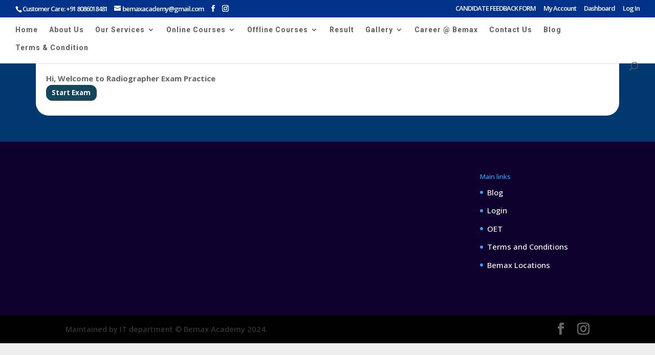

--- FILE ---
content_type: text/html; charset=UTF-8
request_url: https://bemaxacademy.com/radiographer-online-exam-practice-kit8/
body_size: 83636
content:
<!DOCTYPE html><html lang="en-US"><head><meta http-equiv="Content-Type" content="text/html;charset=UTF-8"><meta charset="UTF-8"><meta http-equiv="X-UA-Compatible" content="IE=edge"><link rel="pingback" href="https://bemaxacademy.com/xmlrpc.php"><script type="cwvpsbdelayedscript" data-cwvpsb-type="text/javascript">document.documentElement.className = 'js';</script><script id="diviarea-loader" type="cwvpsbdelayedscript">window.DiviPopupData=window.DiviAreaConfig={"zIndex":1000000,"animateSpeed":400,"triggerClassPrefix":"show-popup-","idAttrib":"data-popup","modalIndicatorClass":"is-modal","blockingIndicatorClass":"is-blocking","defaultShowCloseButton":true,"withCloseClass":"with-close","noCloseClass":"no-close","triggerCloseClass":"close","singletonClass":"single","darkModeClass":"dark","noShadowClass":"no-shadow","altCloseClass":"close-alt","popupSelector":".et_pb_section.popup","initializeOnEvent":"et_pb_after_init_modules","popupWrapperClass":"area-outer-wrap","fullHeightClass":"full-height","openPopupClass":"da-overlay-visible","overlayClass":"da-overlay","exitIndicatorClass":"on-exit","hoverTriggerClass":"on-hover","clickTriggerClass":"on-click","onExitDelay":2000,"notMobileClass":"not-mobile","notTabletClass":"not-tablet","notDesktopClass":"not-desktop","baseContext":"body","activePopupClass":"is-open","closeButtonClass":"da-close","withLoaderClass":"with-loader","debug":false,"ajaxUrl":"https:\/\/bemaxacademy.com\/wp-admin\/admin-ajax.php","sys":[]};var divimode_loader=function(){"use strict";!function(t){t.DiviArea=t.DiviPopup={loaded:!1};var n=t.DiviArea,i=n.Hooks={},o={};function r(t,n,i){var r,e,c;if("string"==typeof t)if(o[t]){if(n)if((r=o[t])&&i)for(c=r.length;c--;)(e=r[c]).callback===n&&e.context===i&&(r[c]=!1);else for(c=r.length;c--;)r[c].callback===n&&(r[c]=!1)}else o[t]=[]}function e(t,n,i,r){if("string"==typeof t){var e={callback:n,priority:i,context:r},c=o[t];c?(c.push(e),c=function(t){var n,i,o,r,e=t.length;for(r=1;r<e;r++)for(n=t[r],i=r;i>0;i--)(o=t[i-1]).priority>n.priority&&(t[i]=o,t[i-1]=n);return t}(c)):c=[e],o[t]=c}}function c(t,n,i){"string"==typeof n&&(n=[n]);var r,e,c=[];for(r=0;r<n.length;r++)Array.prototype.push.apply(c,o[n[r]]);for(e=0;e<c.length;e++){var a=void 0;c[e]&&"function"==typeof c[e].callback&&("filter"===t?void 0!==(a=c[e].callback.apply(c[e].context,i))&&(i[0]=a):c[e].callback.apply(c[e].context,i))}if("filter"===t)return i[0]}i.silent=function(){return i},n.removeFilter=i.removeFilter=function(t,n){r(t,n)},n.removeAction=i.removeAction=function(t,n){r(t,n)},n.applyFilters=i.applyFilters=function(t){for(var n=[],i=arguments.length-1;i-- >0;)n[i]=arguments[i+1];return c("filter",t,n)},n.doAction=i.doAction=function(t){for(var n=[],i=arguments.length-1;i-- >0;)n[i]=arguments[i+1];c("action",t,n)},n.addFilter=i.addFilter=function(n,i,o,r){e(n,i,parseInt(o||10,10),r||t)},n.addAction=i.addAction=function(n,i,o,r){e(n,i,parseInt(o||10,10),r||t)},n.addActionOnce=i.addActionOnce=function(n,i,o,c){e(n,i,parseInt(o||10,10),c||t),e(n,(function(){r(n,i)}),1+parseInt(o||10,10),c||t)}}(window);return{}}();</script><meta name="robots" content="index, follow, max-image-preview:large, max-snippet:-1, max-video-preview:-1"><script data-cfasync="false" data-pagespeed-no-defer type="cwvpsbdelayedscript">var pys_datalayer_name = "dataLayer";
window.dataLayer = window.dataLayer || [];</script> <script type="cwvpsbdelayedscript" data-cwvpsb-type="text/javascript">let jqueryParams=[],jQuery=function(r){return jqueryParams=[...jqueryParams,r],jQuery},$=function(r){return jqueryParams=[...jqueryParams,r],$};window.jQuery=jQuery,window.$=jQuery;let customHeadScripts=!1;jQuery.fn=jQuery.prototype={},$.fn=jQuery.prototype={},jQuery.noConflict=function(r){if(window.jQuery)return jQuery=window.jQuery,$=window.jQuery,customHeadScripts=!0,jQuery.noConflict},jQuery.ready=function(r){jqueryParams=[...jqueryParams,r]},$.ready=function(r){jqueryParams=[...jqueryParams,r]},jQuery.load=function(r){jqueryParams=[...jqueryParams,r]},$.load=function(r){jqueryParams=[...jqueryParams,r]},jQuery.fn.ready=function(r){jqueryParams=[...jqueryParams,r]},$.fn.ready=function(r){jqueryParams=[...jqueryParams,r]};</script><title>RADIOGRAPHER ONLINE EXAM PRACTICE KIT 8 - BeMax Academy</title><link rel="canonical" href="https://bemaxacademy.com/radiographer-online-exam-practice-kit8/"><meta property="og:locale" content="en_US"><meta property="og:type" content="article"><meta property="og:title" content="RADIOGRAPHER ONLINE EXAM PRACTICE KIT 8"><meta property="og:url" content="https://bemaxacademy.com/radiographer-online-exam-practice-kit8/"><meta property="og:site_name" content="BeMax Academy"><meta property="article:publisher" content="https://www.facebook.com/bemaxacademy"><meta property="article:modified_time" content="2017-06-17T08:09:15+00:00"><meta name="twitter:card" content="summary_large_image"><meta name="twitter:label1" content="Est. reading time"><meta name="twitter:data1" content="1 minute"><script type="application/ld+json" class="yoast-schema-graph">{"@context":"https://schema.org","@graph":[{"@type":"WebPage","@id":"https://bemaxacademy.com/radiographer-online-exam-practice-kit8/","url":"https://bemaxacademy.com/radiographer-online-exam-practice-kit8/","name":"RADIOGRAPHER ONLINE EXAM PRACTICE KIT 8 - BeMax Academy","isPartOf":{"@id":"https://bemaxacademy.com/#website"},"datePublished":"2017-06-17T08:06:25+00:00","dateModified":"2017-06-17T08:09:15+00:00","breadcrumb":{"@id":"https://bemaxacademy.com/radiographer-online-exam-practice-kit8/#breadcrumb"},"inLanguage":"en-US","potentialAction":[{"@type":"ReadAction","target":["https://bemaxacademy.com/radiographer-online-exam-practice-kit8/"]}]},{"@type":"BreadcrumbList","@id":"https://bemaxacademy.com/radiographer-online-exam-practice-kit8/#breadcrumb","itemListElement":[{"@type":"ListItem","position":1,"name":"Home","item":"https://bemaxacademy.com/"},{"@type":"ListItem","position":2,"name":"RADIOGRAPHER ONLINE EXAM PRACTICE KIT 8"}]},{"@type":"WebSite","@id":"https://bemaxacademy.com/#website","url":"https://bemaxacademy.com/","name":"BeMax Academy","description":"Bemax Academy FOR IELTS, OET, GERMAN, TOEFL, PROMETRIC, PEARSON VUE HAAD, DHA,MOH NCLEX Coaching in India","potentialAction":[{"@type":"SearchAction","target":{"@type":"EntryPoint","urlTemplate":"https://bemaxacademy.com/?s={search_term_string}"},"query-input":"required name=search_term_string"}],"inLanguage":"en-US"}]}</script><link rel="amphtml" href="https://bemaxacademy.com/radiographer-online-exam-practice-kit8/amp/"><meta name="generator" content="AMP for WP 1.1.1"><link rel="dns-prefetch" href="//www.googletagmanager.com"><link rel="dns-prefetch" href="//fonts.googleapis.com"><link rel="alternate" type="application/rss+xml" title="BeMax Academy » Feed" href="https://bemaxacademy.com/feed/"><link rel="alternate" type="application/rss+xml" title="BeMax Academy » Comments Feed" href="https://bemaxacademy.com/comments/feed/"><meta content="Divi v.4.27.2" name="generator"><link rel="stylesheet" id="ht_ctc_main_css-css" href="https://bemaxacademy.com/wp-content/plugins/click-to-chat-for-whatsapp/new/inc/assets/css/main.css?ver=4.12" type="text/css" media="all"><style id="wp-block-library-theme-inline-css" type="text/css">.wp-block-audio:where(figcaption){color:#555;font-size:13px;text-align:center}.is-dark-theme .wp-block-audio:where(figcaption){color:#ffffffa6}.wp-block-audio{margin:0 0 1em}.wp-block-code{border:1px solid #ccc;border-radius:4px;font-family:Menlo,Consolas,monaco,monospace;padding:.8em 1em}.wp-block-embed:where(figcaption){color:#555;font-size:13px;text-align:center}.is-dark-theme .wp-block-embed:where(figcaption){color:#ffffffa6}.wp-block-embed{margin:0 0 1em}.blocks-gallery-caption{color:#555;font-size:13px;text-align:center}.is-dark-theme .blocks-gallery-caption{color:#ffffffa6}:root:where(.wp-block-image figcaption){color:#555;font-size:13px;text-align:center}.is-dark-theme:root:where(.wp-block-image figcaption){color:#ffffffa6}.wp-block-image{margin:0 0 1em}.wp-block-pullquote{border-bottom:4px solid;border-top:4px solid;color:currentColor;margin-bottom:1.75em}.wp-block-pullquote cite,.wp-block-pullquote footer,.wp-block-pullquote__citation{color:currentColor;font-size:.8125em;font-style:normal;text-transform:uppercase}.wp-block-quote{border-left:.25em solid;margin:0 0 1.75em;padding-left:1em}.wp-block-quote cite,.wp-block-quote footer{color:currentColor;font-size:.8125em;font-style:normal;position:relative}.wp-block-quote.has-text-align-right{border-left:none;border-right:.25em solid;padding-left:0;padding-right:1em}.wp-block-quote.has-text-align-center{border:none;padding-left:0}.wp-block-quote.is-large,.wp-block-quote.is-style-large,.wp-block-quote.is-style-plain{border:none}.wp-block-search .wp-block-search__label{font-weight:700}.wp-block-search__button{border:1px solid #ccc;padding:.375em .625em}:where(.wp-block-group.has-background){padding:1.25em 2.375em}.wp-block-separator.has-css-opacity{opacity:.4}.wp-block-separator{border:none;border-bottom:2px solid;margin-left:auto;margin-right:auto}.wp-block-separator.has-alpha-channel-opacity{opacity:1}.wp-block-separator:not(.is-style-wide):not(.is-style-dots){width:100px}.wp-block-separator.has-background:not(.is-style-dots){border-bottom:none;height:1px}.wp-block-separator.has-background:not(.is-style-wide):not(.is-style-dots){height:2px}.wp-block-table{margin:0 0 1em}.wp-block-table td,.wp-block-table th{word-break:normal}.wp-block-table:where(figcaption){color:#555;font-size:13px;text-align:center}.is-dark-theme .wp-block-table:where(figcaption){color:#ffffffa6}.wp-block-video:where(figcaption){color:#555;font-size:13px;text-align:center}.is-dark-theme .wp-block-video:where(figcaption){color:#ffffffa6}.wp-block-video{margin:0 0 1em}:root:where(.wp-block-template-part.has-background){margin-bottom:0;margin-top:0;padding:1.25em 2.375em}</style><style id="global-styles-inline-css" type="text/css">:root{--wp--preset--aspect-ratio--square:1;--wp--preset--aspect-ratio--4-3:4/3;--wp--preset--aspect-ratio--3-4:3/4;--wp--preset--aspect-ratio--3-2:3/2;--wp--preset--aspect-ratio--2-3:2/3;--wp--preset--aspect-ratio--16-9:16/9;--wp--preset--aspect-ratio--9-16:9/16;--wp--preset--color--black:#000000;--wp--preset--color--cyan-bluish-gray:#abb8c3;--wp--preset--color--white:#ffffff;--wp--preset--color--pale-pink:#f78da7;--wp--preset--color--vivid-red:#cf2e2e;--wp--preset--color--luminous-vivid-orange:#ff6900;--wp--preset--color--luminous-vivid-amber:#fcb900;--wp--preset--color--light-green-cyan:#7bdcb5;--wp--preset--color--vivid-green-cyan:#00d084;--wp--preset--color--pale-cyan-blue:#8ed1fc;--wp--preset--color--vivid-cyan-blue:#0693e3;--wp--preset--color--vivid-purple:#9b51e0;--wp--preset--gradient--vivid-cyan-blue-to-vivid-purple:linear-gradient(135deg,rgba(6,147,227,1) 0%,rgb(155,81,224) 100%);--wp--preset--gradient--light-green-cyan-to-vivid-green-cyan:linear-gradient(135deg,rgb(122,220,180) 0%,rgb(0,208,130) 100%);--wp--preset--gradient--luminous-vivid-amber-to-luminous-vivid-orange:linear-gradient(135deg,rgba(252,185,0,1) 0%,rgba(255,105,0,1) 100%);--wp--preset--gradient--luminous-vivid-orange-to-vivid-red:linear-gradient(135deg,rgba(255,105,0,1) 0%,rgb(207,46,46) 100%);--wp--preset--gradient--very-light-gray-to-cyan-bluish-gray:linear-gradient(135deg,rgb(238,238,238) 0%,rgb(169,184,195) 100%);--wp--preset--gradient--cool-to-warm-spectrum:linear-gradient(135deg,rgb(74,234,220) 0%,rgb(151,120,209) 20%,rgb(207,42,186) 40%,rgb(238,44,130) 60%,rgb(251,105,98) 80%,rgb(254,248,76) 100%);--wp--preset--gradient--blush-light-purple:linear-gradient(135deg,rgb(255,206,236) 0%,rgb(152,150,240) 100%);--wp--preset--gradient--blush-bordeaux:linear-gradient(135deg,rgb(254,205,165) 0%,rgb(254,45,45) 50%,rgb(107,0,62) 100%);--wp--preset--gradient--luminous-dusk:linear-gradient(135deg,rgb(255,203,112) 0%,rgb(199,81,192) 50%,rgb(65,88,208) 100%);--wp--preset--gradient--pale-ocean:linear-gradient(135deg,rgb(255,245,203) 0%,rgb(182,227,212) 50%,rgb(51,167,181) 100%);--wp--preset--gradient--electric-grass:linear-gradient(135deg,rgb(202,248,128) 0%,rgb(113,206,126) 100%);--wp--preset--gradient--midnight:linear-gradient(135deg,rgb(2,3,129) 0%,rgb(40,116,252) 100%);--wp--preset--font-size--small:13px;--wp--preset--font-size--medium:20px;--wp--preset--font-size--large:36px;--wp--preset--font-size--x-large:42px;--wp--preset--spacing--20:0.44rem;--wp--preset--spacing--30:0.67rem;--wp--preset--spacing--40:1rem;--wp--preset--spacing--50:1.5rem;--wp--preset--spacing--60:2.25rem;--wp--preset--spacing--70:3.38rem;--wp--preset--spacing--80:5.06rem;--wp--preset--shadow--natural:6px 6px 9px rgba(0,0,0,0.2);--wp--preset--shadow--deep:12px 12px 50px rgba(0,0,0,0.4);--wp--preset--shadow--sharp:6px 6px 0px rgba(0,0,0,0.2);--wp--preset--shadow--outlined:6px 6px 0px -3px rgba(255,255,255,1),6px 6px rgba(0,0,0,1);--wp--preset--shadow--crisp:6px 6px 0px rgba(0,0,0,1)}:root{--wp--style--global--content-size:823px;--wp--style--global--wide-size:1080px}:where(body){margin:0}.wp-site-blocks > .alignleft{float:left;margin-right:2em}.wp-site-blocks > .alignright{float:right;margin-left:2em}.wp-site-blocks > .aligncenter{justify-content:center;margin-left:auto;margin-right:auto}:where(.is-layout-flex){gap:0.5em}:where(.is-layout-grid){gap:0.5em}.is-layout-flow > .alignleft{float:left;margin-inline-start:0;margin-inline-end:2em}.is-layout-flow > .alignright{float:right;margin-inline-start:2em;margin-inline-end:0}.is-layout-flow > .aligncenter{margin-left:auto !important;margin-right:auto !important}.is-layout-constrained > .alignleft{float:left;margin-inline-start:0;margin-inline-end:2em}.is-layout-constrained > .alignright{float:right;margin-inline-start:2em;margin-inline-end:0}.is-layout-constrained > .aligncenter{margin-left:auto !important;margin-right:auto !important}.is-layout-constrained >:where(:not(.alignleft):not(.alignright):not(.alignfull)){max-width:var(--wp--style--global--content-size);margin-left:auto !important;margin-right:auto !important}.is-layout-constrained > .alignwide{max-width:var(--wp--style--global--wide-size)}body .is-layout-flex{display:flex}.is-layout-flex{flex-wrap:wrap;align-items:center}.is-layout-flex >:is(*,div){margin:0}body .is-layout-grid{display:grid}.is-layout-grid >:is(*,div){margin:0}body{padding-top:0px;padding-right:0px;padding-bottom:0px;padding-left:0px}:root:where(.wp-element-button,.wp-block-button__link){background-color:#32373c;border-width:0;color:#fff;font-family:inherit;font-size:inherit;line-height:inherit;padding:calc(0.667em + 2px) calc(1.333em + 2px);text-decoration:none}.has-black-color{color:var(--wp--preset--color--black) !important}.has-cyan-bluish-gray-color{color:var(--wp--preset--color--cyan-bluish-gray) !important}.has-white-color{color:var(--wp--preset--color--white) !important}.has-pale-pink-color{color:var(--wp--preset--color--pale-pink) !important}.has-vivid-red-color{color:var(--wp--preset--color--vivid-red) !important}.has-luminous-vivid-orange-color{color:var(--wp--preset--color--luminous-vivid-orange) !important}.has-luminous-vivid-amber-color{color:var(--wp--preset--color--luminous-vivid-amber) !important}.has-light-green-cyan-color{color:var(--wp--preset--color--light-green-cyan) !important}.has-vivid-green-cyan-color{color:var(--wp--preset--color--vivid-green-cyan) !important}.has-pale-cyan-blue-color{color:var(--wp--preset--color--pale-cyan-blue) !important}.has-vivid-cyan-blue-color{color:var(--wp--preset--color--vivid-cyan-blue) !important}.has-vivid-purple-color{color:var(--wp--preset--color--vivid-purple) !important}.has-black-background-color{background-color:var(--wp--preset--color--black) !important}.has-cyan-bluish-gray-background-color{background-color:var(--wp--preset--color--cyan-bluish-gray) !important}.has-white-background-color{background-color:var(--wp--preset--color--white) !important}.has-pale-pink-background-color{background-color:var(--wp--preset--color--pale-pink) !important}.has-vivid-red-background-color{background-color:var(--wp--preset--color--vivid-red) !important}.has-luminous-vivid-orange-background-color{background-color:var(--wp--preset--color--luminous-vivid-orange) !important}.has-luminous-vivid-amber-background-color{background-color:var(--wp--preset--color--luminous-vivid-amber) !important}.has-light-green-cyan-background-color{background-color:var(--wp--preset--color--light-green-cyan) !important}.has-vivid-green-cyan-background-color{background-color:var(--wp--preset--color--vivid-green-cyan) !important}.has-pale-cyan-blue-background-color{background-color:var(--wp--preset--color--pale-cyan-blue) !important}.has-vivid-cyan-blue-background-color{background-color:var(--wp--preset--color--vivid-cyan-blue) !important}.has-vivid-purple-background-color{background-color:var(--wp--preset--color--vivid-purple) !important}.has-black-border-color{border-color:var(--wp--preset--color--black) !important}.has-cyan-bluish-gray-border-color{border-color:var(--wp--preset--color--cyan-bluish-gray) !important}.has-white-border-color{border-color:var(--wp--preset--color--white) !important}.has-pale-pink-border-color{border-color:var(--wp--preset--color--pale-pink) !important}.has-vivid-red-border-color{border-color:var(--wp--preset--color--vivid-red) !important}.has-luminous-vivid-orange-border-color{border-color:var(--wp--preset--color--luminous-vivid-orange) !important}.has-luminous-vivid-amber-border-color{border-color:var(--wp--preset--color--luminous-vivid-amber) !important}.has-light-green-cyan-border-color{border-color:var(--wp--preset--color--light-green-cyan) !important}.has-vivid-green-cyan-border-color{border-color:var(--wp--preset--color--vivid-green-cyan) !important}.has-pale-cyan-blue-border-color{border-color:var(--wp--preset--color--pale-cyan-blue) !important}.has-vivid-cyan-blue-border-color{border-color:var(--wp--preset--color--vivid-cyan-blue) !important}.has-vivid-purple-border-color{border-color:var(--wp--preset--color--vivid-purple) !important}.has-vivid-cyan-blue-to-vivid-purple-gradient-background{background:var(--wp--preset--gradient--vivid-cyan-blue-to-vivid-purple) !important}.has-light-green-cyan-to-vivid-green-cyan-gradient-background{background:var(--wp--preset--gradient--light-green-cyan-to-vivid-green-cyan) !important}.has-luminous-vivid-amber-to-luminous-vivid-orange-gradient-background{background:var(--wp--preset--gradient--luminous-vivid-amber-to-luminous-vivid-orange) !important}.has-luminous-vivid-orange-to-vivid-red-gradient-background{background:var(--wp--preset--gradient--luminous-vivid-orange-to-vivid-red) !important}.has-very-light-gray-to-cyan-bluish-gray-gradient-background{background:var(--wp--preset--gradient--very-light-gray-to-cyan-bluish-gray) !important}.has-cool-to-warm-spectrum-gradient-background{background:var(--wp--preset--gradient--cool-to-warm-spectrum) !important}.has-blush-light-purple-gradient-background{background:var(--wp--preset--gradient--blush-light-purple) !important}.has-blush-bordeaux-gradient-background{background:var(--wp--preset--gradient--blush-bordeaux) !important}.has-luminous-dusk-gradient-background{background:var(--wp--preset--gradient--luminous-dusk) !important}.has-pale-ocean-gradient-background{background:var(--wp--preset--gradient--pale-ocean) !important}.has-electric-grass-gradient-background{background:var(--wp--preset--gradient--electric-grass) !important}.has-midnight-gradient-background{background:var(--wp--preset--gradient--midnight) !important}.has-small-font-size{font-size:var(--wp--preset--font-size--small) !important}.has-medium-font-size{font-size:var(--wp--preset--font-size--medium) !important}.has-large-font-size{font-size:var(--wp--preset--font-size--large) !important}.has-x-large-font-size{font-size:var(--wp--preset--font-size--x-large) !important}:where(.wp-block-post-template.is-layout-flex){gap:1.25em}:where(.wp-block-post-template.is-layout-grid){gap:1.25em}:where(.wp-block-columns.is-layout-flex){gap:2em}:where(.wp-block-columns.is-layout-grid){gap:2em}:root:where(.wp-block-pullquote){font-size:1.5em;line-height:1.6}</style><link rel="stylesheet" id="cf7-style-frontend-style-css" href="https://bemaxacademy.com/wp-content/plugins/contact-form-7-style/css/frontend.css?ver=3.1.7" type="text/css" media="all"><link rel="stylesheet" id="cf7-style-responsive-style-css" href="https://bemaxacademy.com/wp-content/plugins/contact-form-7-style/css/responsive.css?ver=3.1.7" type="text/css" media="all"><link rel="stylesheet" id="contact-form-7-css" href="https://bemaxacademy.com/wp-content/plugins/contact-form-7/includes/css/styles.css?ver=6.0" type="text/css" media="all"><link rel="stylesheet" id="foobox-free-min-css" href="https://bemaxacademy.com/wp-content/plugins/foobox-image-lightbox/free/css/foobox.free.min.css?ver=2.7.32" type="text/css" media="all"><link rel="stylesheet" id="social-widget-css" href="https://bemaxacademy.com/wp-content/plugins/social-media-widget/social_widget.css?ver=6.6.4" type="text/css" media="all"><link rel="stylesheet" id="supermobleads_primarystyle-css" href="https://bemaxacademy.com/wp-content/plugins/super-mobile-leads/includes/../style/style.css?ver=6.6.4" type="text/css" media="all"><link rel="stylesheet" id="supermobleads_dashicons-css" href="https://bemaxacademy.com/wp-content/plugins/super-mobile-leads/includes/../style/fontstyle.css?ver=6.6.4" type="text/css" media="all"><link rel="stylesheet" id="wpProQuiz_front_style-css" href="https://bemaxacademy.com/wp-content/plugins/wp-pro-quiz/css/wpProQuiz_front.min.css?ver=0.37" type="text/css" media="all"><link rel="stylesheet" id="wpcf7-redirect-script-frontend-css" href="https://bemaxacademy.com/wp-content/plugins/wpcf7-redirect/build/css/wpcf7-redirect-frontend.min.css?ver=1.1" type="text/css" media="all"><link rel="stylesheet" id="css-divi-area-css" href="https://bemaxacademy.com/wp-content/plugins/popups-for-divi/styles/front.min.css?ver=3.0.5" type="text/css" media="all"><style id="css-divi-area-inline-css" type="text/css">.et_pb_section.popup{display:none}</style><link rel="stylesheet" id="et-divi-open-sans-css" href="https://fonts.googleapis.com/css?display=swap&amp;family=Open+Sans:300italic,400italic,600italic,700italic,800italic,400,300,600,700,800&amp;subset=cyrillic,cyrillic-ext,greek,greek-ext,hebrew,latin,latin-ext,vietnamese" type="text/css" media="all"><style id="divi-style-inline-inline-css" type="text/css">a,abbr,acronym,address,applet,b,big,blockquote,body,center,cite,code,dd,del,dfn,div,dl,dt,em,fieldset,font,form,h1,h2,h3,h4,h5,h6,html,i,iframe,img,ins,kbd,label,legend,li,object,ol,p,pre,q,s,samp,small,span,strike,strong,sub,sup,tt,u,ul,var{margin:0;padding:0;border:0;outline:0;font-size:100%;-ms-text-size-adjust:100%;-webkit-text-size-adjust:100%;vertical-align:baseline;background:transparent}body{line-height:1}ol,ul{list-style:none}blockquote,q{quotes:none}blockquote:after,blockquote:before,q:after,q:before{content:"";content:none}blockquote{margin:20px 0 30px;border-left:5px solid;padding-left:20px}:focus{outline:0}del{text-decoration:line-through}pre{overflow:auto;padding:10px}figure{margin:0}table{border-collapse:collapse;border-spacing:0}article,aside,footer,header,hgroup,nav,section{display:block}body{font-family:Open Sans,Arial,sans-serif;font-size:14px;color:#666;background-color:#fff;line-height:1.7em;font-weight:500;-webkit-font-smoothing:antialiased;-moz-osx-font-smoothing:grayscale}body.page-template-page-template-blank-php #page-container{padding-top:0!important}body.et_cover_background{background-size:cover!important;background-position:top!important;background-repeat:no-repeat!important;background-attachment:fixed}a{color:#2ea3f2}a,a:hover{text-decoration:none}p{padding-bottom:1em}p:not(.has-background):last-of-type{padding-bottom:0}p.et_normal_padding{padding-bottom:1em}strong{font-weight:700}cite,em,i{font-style:italic}code,pre{font-family:Courier New,monospace;margin-bottom:10px}ins{text-decoration:none}sub,sup{height:0;line-height:1;position:relative;vertical-align:baseline}sup{bottom:.8em}sub{top:.3em}dl{margin:0 0 1.5em}dl dt{font-weight:700}dd{margin-left:1.5em}blockquote p{padding-bottom:0}embed,iframe,object,video{max-width:100%}h1,h2,h3,h4,h5,h6{color:#333;padding-bottom:10px;line-height:1em;font-weight:500}h1 a,h2 a,h3 a,h4 a,h5 a,h6 a{color:inherit}h1{font-size:30px}h2{font-size:26px}h3{font-size:22px}h4{font-size:18px}h5{font-size:16px}h6{font-size:14px}input{-webkit-appearance:none}input[type=checkbox]{-webkit-appearance:checkbox}input[type=radio]{-webkit-appearance:radio}input.text,input.title,input[type=email],input[type=password],input[type=tel],input[type=text],select,textarea{background-color:#fff;border:1px solid #bbb;padding:2px;color:#4e4e4e}input.text:focus,input.title:focus,input[type=text]:focus,select:focus,textarea:focus{border-color:#2d3940;color:#3e3e3e}input.text,input.title,input[type=text],select,textarea{margin:0}textarea{padding:4px}button,input,select,textarea{font-family:inherit}img{max-width:100%;height:auto}.clear{clear:both}br.clear{margin:0;padding:0}.pagination{clear:both}#et_search_icon:hover,.et-social-icon a:hover,.et_password_protected_form .et_submit_button,.form-submit .et_pb_buttontton.alt.disabled,.nav-single a,.posted_in a{color:#2ea3f2}.et-search-form,blockquote{border-color:#2ea3f2}#main-content{background-color:#fff}.container{width:80%;max-width:1080px;margin:auto;position:relative}body:not(.et-tb) #main-content .container,body:not(.et-tb-has-header) #main-content .container{padding-top:58px}.et_full_width_page #main-content .container:before{display:none}.main_title{margin-bottom:20px}.et_password_protected_form .et_submit_button:hover,.form-submit .et_pb_button:hover{background:rgba(0,0,0,.05)}.et_button_icon_visible .et_pb_button{padding-right:2em;padding-left:.7em}.et_button_icon_visible .et_pb_button:after{opacity:1;margin-left:0}.et_button_left .et_pb_button:hover:after{left:.15em}.et_button_left .et_pb_button:after{margin-left:0;left:1em}.et_button_icon_visible.et_button_left .et_pb_button,.et_button_left .et_pb_button:hover,.et_button_left .et_pb_module .et_pb_button:hover{padding-left:2em;padding-right:.7em}.et_button_icon_visible.et_button_left .et_pb_button:after,.et_button_left .et_pb_button:hover:after{left:.15em}.et_password_protected_form .et_submit_button:hover,.form-submit .et_pb_button:hover{padding:.3em 1em}.et_button_no_icon .et_pb_button:after{display:none}.et_button_no_icon.et_button_icon_visible.et_button_left .et_pb_button,.et_button_no_icon.et_button_left .et_pb_button:hover,.et_button_no_icon .et_pb_button,.et_button_no_icon .et_pb_button:hover{padding:.3em 1em!important}.et_button_custom_icon .et_pb_button:after{line-height:1.7em}.et_button_custom_icon.et_button_icon_visible .et_pb_button:after,.et_button_custom_icon .et_pb_button:hover:after{margin-left:.3em}#left-area .post_format-post-format-gallery .wp-block-gallery:first-of-type{padding:0;margin-bottom:-16px}.entry-content table:not(.variations){border:1px solid #eee;margin:0 0 15px;text-align:left;width:100%}.entry-content thead th,.entry-content tr th{color:#555;font-weight:700;padding:9px 24px}.entry-content tr td{border-top:1px solid #eee;padding:6px 24px}#left-area ul,.entry-content ul,.et-l--body ul,.et-l--footer ul,.et-l--header ul{list-style-type:disc;padding:0 0 23px 1em;line-height:26px}#left-area ol,.entry-content ol,.et-l--body ol,.et-l--footer ol,.et-l--header ol{list-style-type:decimal;list-style-position:inside;padding:0 0 23px;line-height:26px}#left-area ul li ul,.entry-content ul li ol{padding:2px 0 2px 20px}#left-area ol li ul,.entry-content ol li ol,.et-l--body ol li ol,.et-l--footer ol li ol,.et-l--header ol li ol{padding:2px 0 2px 35px}#left-area ul.wp-block-gallery{display:-webkit-box;display:-ms-flexbox;display:flex;-ms-flex-wrap:wrap;flex-wrap:wrap;list-style-type:none;padding:0}#left-area ul.products{padding:0!important;line-height:1.7!important;list-style:none!important}.gallery-item a{display:block}.gallery-caption,.gallery-item a{width:90%}#wpadminbar{z-index:100001}#left-area .post-meta{font-size:14px;padding-bottom:15px}#left-area .post-meta a{text-decoration:none;color:#666}#left-area .et_featured_image{padding-bottom:7px}.single .post{padding-bottom:25px}body.single .et_audio_content{margin-bottom:-6px}.nav-single a{text-decoration:none;color:#2ea3f2;font-size:14px;font-weight:400}.nav-previous{float:left}.nav-next{float:right}.et_password_protected_form p input{background-color:#eee;border:none!important;width:100%!important;border-radius:0!important;font-size:14px;color:#999!important;padding:16px!important;-webkit-box-sizing:border-box;box-sizing:border-box}.et_password_protected_form label{display:none}.et_password_protected_form .et_submit_button{font-family:inherit;display:block;float:right;margin:8px auto 0;cursor:pointer}.post-password-required p.nocomments.container{max-width:100%}.post-password-required p.nocomments.container:before{display:none}.aligncenter,div.post .new-post .aligncenter{display:block;margin-left:auto;margin-right:auto}.wp-caption{border:1px solid #ddd;text-align:center;background-color:#f3f3f3;margin-bottom:10px;max-width:96%;padding:8px}.wp-caption.alignleft{margin:0 30px 20px 0}.wp-caption.alignright{margin:0 0 20px 30px}.wp-caption img{margin:0;padding:0;border:0}.wp-caption p.wp-caption-text{font-size:12px;padding:0 4px 5px;margin:0}.alignright{float:right}.alignleft{float:left}img.alignleft{display:inline;float:left;margin-right:15px}img.alignright{display:inline;float:right;margin-left:15px}.page.et_pb_pagebuilder_layout #main-content{background-color:transparent}body #main-content .et_builder_inner_content>h1,body #main-content .et_builder_inner_content>h2,body #main-content .et_builder_inner_content>h3,body #main-content .et_builder_inner_content>h4,body #main-content .et_builder_inner_content>h5,body #main-content .et_builder_inner_content>h6{line-height:1.4em}body #main-content .et_builder_inner_content>p{line-height:1.7em}.wp-block-pullquote{margin:20px 0 30px}.wp-block-pullquote.has-background blockquote{border-left:none}.wp-block-group.has-background{padding:1.5em 1.5em .5em}@media (min-width:981px){#left-area{width:79.125%;padding-bottom:23px}#main-content .container:before{content:"";position:absolute;top:0;height:100%;width:1px;background-color:#e2e2e2}.et_full_width_page #left-area,.et_no_sidebar #left-area{float:none;width:100%!important}.et_full_width_page #left-area{padding-bottom:0}.et_no_sidebar #main-content .container:before{display:none}}@media (max-width:980px){#page-container{padding-top:80px}.et-tb #page-container,.et-tb-has-header #page-container{padding-top:0!important}#left-area,#sidebar{width:100%!important}#main-content .container:before{display:none!important}.et_full_width_page .et_gallery_item:nth-child(4n+1){clear:none}}@media print{#page-container{padding-top:0!important}}#wp-admin-bar-et-use-visual-builder a:before{font-family:ETmodules!important;content:"\e625";font-size:30px!important;width:28px;margin-top:-3px;color:#974df3!important}#wp-admin-bar-et-use-visual-builder:hover a:before{color:#fff!important}#wp-admin-bar-et-use-visual-builder:hover a,#wp-admin-bar-et-use-visual-builder a:hover{transition:background-color .5s ease;-webkit-transition:background-color .5s ease;-moz-transition:background-color .5s ease;background-color:#7e3bd0!important;color:#fff!important}* html .clearfix,:first-child+html .clearfix{zoom:1}.iphone .et_pb_section_video_bg video::-webkit-media-controls-start-playback-button{display:none!important;-webkit-appearance:none}.et_mobile_device .et_pb_section_parallax .et_pb_parallax_css{background-attachment:scroll}.et-social-facebook a.icon:before{content:"\e093"}.et-social-twitter a.icon:before{content:"\e094"}.et-social-google-plus a.icon:before{content:"\e096"}.et-social-instagram a.icon:before{content:"\e09a"}.et-social-rss a.icon:before{content:"\e09e"}.ai1ec-single-event:after{content:" ";display:table;clear:both}.evcal_event_details .evcal_evdata_cell .eventon_details_shading_bot.eventon_details_shading_bot{z-index:3}.wp-block-divi-layout{margin-bottom:1em}*{-webkit-box-sizing:border-box;box-sizing:border-box}#et-info-email:before,#et-info-phone:before,#et_search_icon:before,.comment-reply-link:after,.et-cart-info span:before,.et-pb-arrow-next:before,.et-pb-arrow-prev:before,.et-social-icon a:before,.et_audio_container .mejs-playpause-button button:before,.et_audio_container .mejs-volume-button button:before,.et_overlay:before,.et_password_protected_form .et_submit_button:after,.et_pb_button:after,.et_pb_contact_reset:after,.et_pb_contact_submit:after,.et_pb_font_icon:before,.et_pb_newsletter_button:after,.et_pb_pricing_table_button:after,.et_pb_promo_button:after,.et_pb_testimonial:before,.et_pb_toggle_title:before,.form-submit .et_pb_button:after,.mobile_menu_bar:before,a.et_pb_more_button:after{font-family:ETmodules!important;speak:none;font-style:normal;font-weight:400;-webkit-font-feature-settings:normal;font-feature-settings:normal;font-variant:normal;text-transform:none;line-height:1;-webkit-font-smoothing:antialiased;-moz-osx-font-smoothing:grayscale;text-shadow:0 0;direction:ltr}.et-pb-icon,.et_pb_custom_button_icon.et_pb_button:after,.et_pb_login .et_pb_custom_button_icon.et_pb_button:after,.et_pb_woo_custom_button_icon .button.et_pb_custom_button_icon.et_pb_button:after,.et_pb_woo_custom_button_icon .button.et_pb_custom_button_icon.et_pb_button:hover:after{content:attr(data-icon)}.et-pb-icon{font-family:ETmodules;speak:none;font-weight:400;-webkit-font-feature-settings:normal;font-feature-settings:normal;font-variant:normal;text-transform:none;line-height:1;-webkit-font-smoothing:antialiased;font-size:96px;font-style:normal;display:inline-block;-webkit-box-sizing:border-box;box-sizing:border-box;direction:ltr}#et-ajax-saving{display:none;-webkit-transition:background .3s,-webkit-box-shadow .3s;transition:background .3s,-webkit-box-shadow .3s;transition:background .3s,box-shadow .3s;transition:background .3s,box-shadow .3s,-webkit-box-shadow .3s;-webkit-box-shadow:rgba(0,139,219,.247059) 0 0 60px;box-shadow:0 0 60px rgba(0,139,219,.247059);position:fixed;top:50%;left:50%;width:50px;height:50px;background:#fff;border-radius:50px;margin:-25px 0 0 -25px;z-index:999999;text-align:center}#et-ajax-saving img{margin:9px}.et-safe-mode-indicator,.et-safe-mode-indicator:focus,.et-safe-mode-indicator:hover{-webkit-box-shadow:0 5px 10px rgba(41,196,169,.15);box-shadow:0 5px 10px rgba(41,196,169,.15);background:#29c4a9;color:#fff;font-size:14px;font-weight:600;padding:12px;line-height:16px;border-radius:3px;position:fixed;bottom:30px;right:30px;z-index:999999;text-decoration:none;font-family:Open Sans,sans-serif;-webkit-font-smoothing:antialiased;-moz-osx-font-smoothing:grayscale}.et_pb_button{font-size:20px;font-weight:500;padding:.3em 1em;line-height:1.7em!important;background-color:transparent;background-size:cover;background-position:50%;background-repeat:no-repeat;border:2px solid;border-radius:3px;-webkit-transition-duration:.2s;transition-duration:.2s;-webkit-transition-property:all!important;transition-property:all!important}.et_pb_button,.et_pb_button_inner{position:relative}.et_pb_button:hover,.et_pb_module .et_pb_button:hover{border:2px solid transparent;padding:.3em 2em .3em .7em}.et_pb_button:hover{background-color:hsla(0,0%,100%,.2)}.et_pb_bg_layout_light.et_pb_button:hover,.et_pb_bg_layout_light .et_pb_button:hover{background-color:rgba(0,0,0,.05)}.et_pb_button:after,.et_pb_button:before{font-size:32px;line-height:1em;content:"\35";opacity:0;position:absolute;margin-left:-1em;-webkit-transition:all .2s;transition:all .2s;text-transform:none;-webkit-font-feature-settings:"kern" off;font-feature-settings:"kern" off;font-variant:none;font-style:normal;font-weight:400;text-shadow:none}.et_pb_button.et_hover_enabled:hover:after,.et_pb_button.et_pb_hovered:hover:after{-webkit-transition:none!important;transition:none!important}.et_pb_button:before{display:none}.et_pb_button:hover:after{opacity:1;margin-left:0}.et_pb_column_1_3 h1,.et_pb_column_1_4 h1,.et_pb_column_1_5 h1,.et_pb_column_1_6 h1,.et_pb_column_2_5 h1{font-size:26px}.et_pb_column_1_3 h2,.et_pb_column_1_4 h2,.et_pb_column_1_5 h2,.et_pb_column_1_6 h2,.et_pb_column_2_5 h2{font-size:23px}.et_pb_column_1_3 h3,.et_pb_column_1_4 h3,.et_pb_column_1_5 h3,.et_pb_column_1_6 h3,.et_pb_column_2_5 h3{font-size:20px}.et_pb_column_1_3 h4,.et_pb_column_1_4 h4,.et_pb_column_1_5 h4,.et_pb_column_1_6 h4,.et_pb_column_2_5 h4{font-size:18px}.et_pb_column_1_3 h5,.et_pb_column_1_4 h5,.et_pb_column_1_5 h5,.et_pb_column_1_6 h5,.et_pb_column_2_5 h5{font-size:16px}.et_pb_column_1_3 h6,.et_pb_column_1_4 h6,.et_pb_column_1_5 h6,.et_pb_column_1_6 h6,.et_pb_column_2_5 h6{font-size:15px}.et_pb_bg_layout_dark,.et_pb_bg_layout_dark h1,.et_pb_bg_layout_dark h2,.et_pb_bg_layout_dark h3,.et_pb_bg_layout_dark h4,.et_pb_bg_layout_dark h5,.et_pb_bg_layout_dark h6{color:#fff!important}.et_pb_module.et_pb_text_align_left{text-align:left}.et_pb_module.et_pb_text_align_center{text-align:center}.et_pb_module.et_pb_text_align_right{text-align:right}.et_pb_module.et_pb_text_align_justified{text-align:justify}.clearfix:after{visibility:hidden;display:block;font-size:0;content:" ";clear:both;height:0}.et_pb_bg_layout_light .et_pb_more_button{color:#2ea3f2}.et_builder_inner_content{position:relative;z-index:1}header .et_builder_inner_content{z-index:2}.et_pb_css_mix_blend_mode_passthrough{mix-blend-mode:unset!important}.et_pb_image_container{margin:-20px -20px 29px}.et_pb_module_inner{position:relative}.et_hover_enabled_preview{z-index:2}.et_hover_enabled:hover{position:relative;z-index:2}.et_pb_all_tabs,.et_pb_module,.et_pb_posts_nav a,.et_pb_tab,.et_pb_with_background{position:relative;background-size:cover;background-position:50%;background-repeat:no-repeat}.et_pb_background_mask,.et_pb_background_pattern{bottom:0;left:0;position:absolute;right:0;top:0}.et_pb_background_mask{background-size:calc(100% + 2px) calc(100% + 2px);background-repeat:no-repeat;background-position:50%;overflow:hidden}.et_pb_background_pattern{background-position:0 0;background-repeat:repeat}.et_pb_with_border{position:relative;border:0 solid #333}.post-password-required .et_pb_row{padding:0;width:100%}.post-password-required .et_password_protected_form{min-height:0}body.et_pb_pagebuilder_layout.et_pb_show_title .post-password-required .et_password_protected_form h1,body:not(.et_pb_pagebuilder_layout) .post-password-required .et_password_protected_form h1{display:none}.et_pb_no_bg{padding:0!important}.et_overlay.et_pb_inline_icon:before,.et_pb_inline_icon:before{content:attr(data-icon)}.et_pb_more_button{color:inherit;text-shadow:none;text-decoration:none;display:inline-block;margin-top:20px}.et_parallax_bg_wrap{overflow:hidden;position:absolute;top:0;right:0;bottom:0;left:0}.et_parallax_bg{background-repeat:no-repeat;background-position:top;background-size:cover;position:absolute;bottom:0;left:0;width:100%;height:100%;display:block}.et_parallax_bg.et_parallax_bg__hover,.et_parallax_bg.et_parallax_bg_phone,.et_parallax_bg.et_parallax_bg_tablet,.et_parallax_gradient.et_parallax_gradient__hover,.et_parallax_gradient.et_parallax_gradient_phone,.et_parallax_gradient.et_parallax_gradient_tablet,.et_pb_section_parallax_hover:hover .et_parallax_bg:not(.et_parallax_bg__hover),.et_pb_section_parallax_hover:hover .et_parallax_gradient:not(.et_parallax_gradient__hover){display:none}.et_pb_section_parallax_hover:hover .et_parallax_bg.et_parallax_bg__hover,.et_pb_section_parallax_hover:hover .et_parallax_gradient.et_parallax_gradient__hover{display:block}.et_parallax_gradient{bottom:0;display:block;left:0;position:absolute;right:0;top:0}.et_pb_module.et_pb_section_parallax,.et_pb_posts_nav a.et_pb_section_parallax,.et_pb_tab.et_pb_section_parallax{position:relative}.et_pb_section_parallax .et_pb_parallax_css,.et_pb_slides .et_parallax_bg.et_pb_parallax_css{background-attachment:fixed}body.et-bfb .et_pb_section_parallax .et_pb_parallax_css,body.et-bfb .et_pb_slides .et_parallax_bg.et_pb_parallax_css{background-attachment:scroll;bottom:auto}.et_pb_section_parallax.et_pb_column .et_pb_module,.et_pb_section_parallax.et_pb_row .et_pb_column,.et_pb_section_parallax.et_pb_row .et_pb_module{z-index:9;position:relative}.et_pb_more_button:hover:after{opacity:1;margin-left:0}.et_pb_preload .et_pb_section_video_bg,.et_pb_preload>div{visibility:hidden}.et_pb_preload,.et_pb_section.et_pb_section_video.et_pb_preload{position:relative;background:#464646!important}.et_pb_preload:before{content:"";position:absolute;top:50%;left:50%;background:url(https://bemaxacademy.com/wp-content/themes/Divi/includes/builder/styles/images/preloader.gif) no-repeat;border-radius:32px;width:32px;height:32px;margin:-16px 0 0 -16px}.box-shadow-overlay{position:absolute;top:0;left:0;width:100%;height:100%;z-index:10;pointer-events:none}.et_pb_section>.box-shadow-overlay~.et_pb_row{z-index:11}body.safari .section_has_divider{will-change:transform}.et_pb_row>.box-shadow-overlay{z-index:8}.has-box-shadow-overlay{position:relative}.et_clickable{cursor:pointer}.screen-reader-text{border:0;clip:rect(1px,1px,1px,1px);-webkit-clip-path:inset(50%);clip-path:inset(50%);height:1px;margin:-1px;overflow:hidden;padding:0;position:absolute!important;width:1px;word-wrap:normal!important}.et_multi_view_hidden,.et_multi_view_hidden_image{display:none!important}@keyframes multi-view-image-fade{0%{opacity:0}10%{opacity:.1}20%{opacity:.2}30%{opacity:.3}40%{opacity:.4}50%{opacity:.5}60%{opacity:.6}70%{opacity:.7}80%{opacity:.8}90%{opacity:.9}to{opacity:1}}.et_multi_view_image__loading{visibility:hidden}.et_multi_view_image__loaded{-webkit-animation:multi-view-image-fade .5s;animation:multi-view-image-fade .5s}#et-pb-motion-effects-offset-tracker{visibility:hidden!important;opacity:0;position:absolute;top:0;left:0}.et-pb-before-scroll-animation{opacity:0}header.et-l.et-l--header:after{clear:both;display:block;content:""}.et_pb_module{-webkit-animation-timing-function:linear;animation-timing-function:linear;-webkit-animation-duration:.2s;animation-duration:.2s}@-webkit-keyframes fadeBottom{0%{opacity:0;-webkit-transform:translateY(10%);transform:translateY(10%)}to{opacity:1;-webkit-transform:translateY(0);transform:translateY(0)}}@keyframes fadeBottom{0%{opacity:0;-webkit-transform:translateY(10%);transform:translateY(10%)}to{opacity:1;-webkit-transform:translateY(0);transform:translateY(0)}}@-webkit-keyframes fadeLeft{0%{opacity:0;-webkit-transform:translateX(-10%);transform:translateX(-10%)}to{opacity:1;-webkit-transform:translateX(0);transform:translateX(0)}}@keyframes fadeLeft{0%{opacity:0;-webkit-transform:translateX(-10%);transform:translateX(-10%)}to{opacity:1;-webkit-transform:translateX(0);transform:translateX(0)}}@-webkit-keyframes fadeRight{0%{opacity:0;-webkit-transform:translateX(10%);transform:translateX(10%)}to{opacity:1;-webkit-transform:translateX(0);transform:translateX(0)}}@keyframes fadeRight{0%{opacity:0;-webkit-transform:translateX(10%);transform:translateX(10%)}to{opacity:1;-webkit-transform:translateX(0);transform:translateX(0)}}@-webkit-keyframes fadeTop{0%{opacity:0;-webkit-transform:translateY(-10%);transform:translateY(-10%)}to{opacity:1;-webkit-transform:translateX(0);transform:translateX(0)}}@keyframes fadeTop{0%{opacity:0;-webkit-transform:translateY(-10%);transform:translateY(-10%)}to{opacity:1;-webkit-transform:translateX(0);transform:translateX(0)}}@-webkit-keyframes fadeIn{0%{opacity:0}to{opacity:1}}@keyframes fadeIn{0%{opacity:0}to{opacity:1}}.et-waypoint:not(.et_pb_counters){opacity:0}@media (min-width:981px){.et_pb_section.et_section_specialty div.et_pb_row .et_pb_column .et_pb_column .et_pb_module.et-last-child,.et_pb_section.et_section_specialty div.et_pb_row .et_pb_column .et_pb_column .et_pb_module:last-child,.et_pb_section.et_section_specialty div.et_pb_row .et_pb_column .et_pb_row_inner .et_pb_column .et_pb_module.et-last-child,.et_pb_section.et_section_specialty div.et_pb_row .et_pb_column .et_pb_row_inner .et_pb_column .et_pb_module:last-child,.et_pb_section div.et_pb_row .et_pb_column .et_pb_module.et-last-child,.et_pb_section div.et_pb_row .et_pb_column .et_pb_module:last-child{margin-bottom:0}}@media (max-width:980px){.et_overlay.et_pb_inline_icon_tablet:before,.et_pb_inline_icon_tablet:before{content:attr(data-icon-tablet)}.et_parallax_bg.et_parallax_bg_tablet_exist,.et_parallax_gradient.et_parallax_gradient_tablet_exist{display:none}.et_parallax_bg.et_parallax_bg_tablet,.et_parallax_gradient.et_parallax_gradient_tablet{display:block}.et_pb_column .et_pb_module{margin-bottom:30px}.et_pb_row .et_pb_column .et_pb_module.et-last-child,.et_pb_row .et_pb_column .et_pb_module:last-child,.et_section_specialty .et_pb_row .et_pb_column .et_pb_module.et-last-child,.et_section_specialty .et_pb_row .et_pb_column .et_pb_module:last-child{margin-bottom:0}.et_pb_more_button{display:inline-block!important}.et_pb_bg_layout_light_tablet.et_pb_button,.et_pb_bg_layout_light_tablet.et_pb_module.et_pb_button,.et_pb_bg_layout_light_tablet .et_pb_more_button{color:#2ea3f2}.et_pb_bg_layout_light_tablet .et_pb_forgot_password a{color:#666}.et_pb_bg_layout_light_tablet h1,.et_pb_bg_layout_light_tablet h2,.et_pb_bg_layout_light_tablet h3,.et_pb_bg_layout_light_tablet h4,.et_pb_bg_layout_light_tablet h5,.et_pb_bg_layout_light_tablet h6{color:#333!important}.et_pb_module .et_pb_bg_layout_light_tablet.et_pb_button{color:#2ea3f2!important}.et_pb_bg_layout_light_tablet{color:#666!important}.et_pb_bg_layout_dark_tablet,.et_pb_bg_layout_dark_tablet h1,.et_pb_bg_layout_dark_tablet h2,.et_pb_bg_layout_dark_tablet h3,.et_pb_bg_layout_dark_tablet h4,.et_pb_bg_layout_dark_tablet h5,.et_pb_bg_layout_dark_tablet h6{color:#fff!important}.et_pb_bg_layout_dark_tablet.et_pb_button,.et_pb_bg_layout_dark_tablet.et_pb_module.et_pb_button,.et_pb_bg_layout_dark_tablet .et_pb_more_button{color:inherit}.et_pb_bg_layout_dark_tablet .et_pb_forgot_password a{color:#fff}.et_pb_module.et_pb_text_align_left-tablet{text-align:left}.et_pb_module.et_pb_text_align_center-tablet{text-align:center}.et_pb_module.et_pb_text_align_right-tablet{text-align:right}.et_pb_module.et_pb_text_align_justified-tablet{text-align:justify}}@media (max-width:767px){.et_pb_more_button{display:inline-block!important}.et_overlay.et_pb_inline_icon_phone:before,.et_pb_inline_icon_phone:before{content:attr(data-icon-phone)}.et_parallax_bg.et_parallax_bg_phone_exist,.et_parallax_gradient.et_parallax_gradient_phone_exist{display:none}.et_parallax_bg.et_parallax_bg_phone,.et_parallax_gradient.et_parallax_gradient_phone{display:block}.et-hide-mobile{display:none!important}.et_pb_bg_layout_light_phone.et_pb_button,.et_pb_bg_layout_light_phone.et_pb_module.et_pb_button,.et_pb_bg_layout_light_phone .et_pb_more_button{color:#2ea3f2}.et_pb_bg_layout_light_phone .et_pb_forgot_password a{color:#666}.et_pb_bg_layout_light_phone h1,.et_pb_bg_layout_light_phone h2,.et_pb_bg_layout_light_phone h3,.et_pb_bg_layout_light_phone h4,.et_pb_bg_layout_light_phone h5,.et_pb_bg_layout_light_phone h6{color:#333!important}.et_pb_module .et_pb_bg_layout_light_phone.et_pb_button{color:#2ea3f2!important}.et_pb_bg_layout_light_phone{color:#666!important}.et_pb_bg_layout_dark_phone,.et_pb_bg_layout_dark_phone h1,.et_pb_bg_layout_dark_phone h2,.et_pb_bg_layout_dark_phone h3,.et_pb_bg_layout_dark_phone h4,.et_pb_bg_layout_dark_phone h5,.et_pb_bg_layout_dark_phone h6{color:#fff!important}.et_pb_bg_layout_dark_phone.et_pb_button,.et_pb_bg_layout_dark_phone.et_pb_module.et_pb_button,.et_pb_bg_layout_dark_phone .et_pb_more_button{color:inherit}.et_pb_module .et_pb_bg_layout_dark_phone.et_pb_button{color:#fff!important}.et_pb_bg_layout_dark_phone .et_pb_forgot_password a{color:#fff}.et_pb_module.et_pb_text_align_left-phone{text-align:left}.et_pb_module.et_pb_text_align_center-phone{text-align:center}.et_pb_module.et_pb_text_align_right-phone{text-align:right}.et_pb_module.et_pb_text_align_justified-phone{text-align:justify}}@media (max-width:479px){a.et_pb_more_button{display:block}}@media (min-width:768px) and (max-width:980px){[data-et-multi-view-load-tablet-hidden=true]:not(.et_multi_view_swapped){display:none!important}}@media (max-width:767px){[data-et-multi-view-load-phone-hidden=true]:not(.et_multi_view_swapped){display:none!important}}.et_pb_menu.et_pb_menu--style-inline_centered_logo .et_pb_menu__menu nav ul{-webkit-box-pack:center;-ms-flex-pack:center;justify-content:center}@-webkit-keyframes multi-view-image-fade{0%{-webkit-transform:scale(1);transform:scale(1);opacity:1}50%{-webkit-transform:scale(1.01);transform:scale(1.01);opacity:1}to{-webkit-transform:scale(1);transform:scale(1);opacity:1}}</style><style id="divi-dynamic-critical-inline-css" type="text/css">@font-face{font-family:ETmodules;font-display:block;src:url(//bemaxacademy.com/wp-content/themes/Divi/core/admin/fonts/modules/base/modules.eot);src:url(//bemaxacademy.com/wp-content/themes/Divi/core/admin/fonts/modules/base/modules.eot?#iefix) format("embedded-opentype"),url(//bemaxacademy.com/wp-content/themes/Divi/core/admin/fonts/modules/base/modules.woff) format("woff"),url(//bemaxacademy.com/wp-content/themes/Divi/core/admin/fonts/modules/base/modules.ttf) format("truetype"),url(//bemaxacademy.com/wp-content/themes/Divi/core/admin/fonts/modules/base/modules.svg#ETmodules) format("svg");font-weight:400;font-style:normal}@media (min-width:981px){.et_pb_gutters3 .et_pb_column,.et_pb_gutters3.et_pb_row .et_pb_column{margin-right:5.5%}.et_pb_gutters3 .et_pb_column_4_4,.et_pb_gutters3.et_pb_row .et_pb_column_4_4{width:100%}.et_pb_gutters3 .et_pb_column_4_4 .et_pb_module,.et_pb_gutters3.et_pb_row .et_pb_column_4_4 .et_pb_module{margin-bottom:2.75%}.et_pb_gutters3 .et_pb_column_3_4,.et_pb_gutters3.et_pb_row .et_pb_column_3_4{width:73.625%}.et_pb_gutters3 .et_pb_column_3_4 .et_pb_module,.et_pb_gutters3.et_pb_row .et_pb_column_3_4 .et_pb_module{margin-bottom:3.735%}.et_pb_gutters3 .et_pb_column_2_3,.et_pb_gutters3.et_pb_row .et_pb_column_2_3{width:64.833%}.et_pb_gutters3 .et_pb_column_2_3 .et_pb_module,.et_pb_gutters3.et_pb_row .et_pb_column_2_3 .et_pb_module{margin-bottom:4.242%}.et_pb_gutters3 .et_pb_column_3_5,.et_pb_gutters3.et_pb_row .et_pb_column_3_5{width:57.8%}.et_pb_gutters3 .et_pb_column_3_5 .et_pb_module,.et_pb_gutters3.et_pb_row .et_pb_column_3_5 .et_pb_module{margin-bottom:4.758%}.et_pb_gutters3 .et_pb_column_1_2,.et_pb_gutters3.et_pb_row .et_pb_column_1_2{width:47.25%}.et_pb_gutters3 .et_pb_column_1_2 .et_pb_module,.et_pb_gutters3.et_pb_row .et_pb_column_1_2 .et_pb_module{margin-bottom:5.82%}.et_pb_gutters3 .et_pb_column_2_5,.et_pb_gutters3.et_pb_row .et_pb_column_2_5{width:36.7%}.et_pb_gutters3 .et_pb_column_2_5 .et_pb_module,.et_pb_gutters3.et_pb_row .et_pb_column_2_5 .et_pb_module{margin-bottom:7.493%}.et_pb_gutters3 .et_pb_column_1_3,.et_pb_gutters3.et_pb_row .et_pb_column_1_3{width:29.6667%}.et_pb_gutters3 .et_pb_column_1_3 .et_pb_module,.et_pb_gutters3.et_pb_row .et_pb_column_1_3 .et_pb_module{margin-bottom:9.27%}.et_pb_gutters3 .et_pb_column_1_4,.et_pb_gutters3.et_pb_row .et_pb_column_1_4{width:20.875%}.et_pb_gutters3 .et_pb_column_1_4 .et_pb_module,.et_pb_gutters3.et_pb_row .et_pb_column_1_4 .et_pb_module{margin-bottom:13.174%}.et_pb_gutters3 .et_pb_column_1_5,.et_pb_gutters3.et_pb_row .et_pb_column_1_5{width:15.6%}.et_pb_gutters3 .et_pb_column_1_5 .et_pb_module,.et_pb_gutters3.et_pb_row .et_pb_column_1_5 .et_pb_module{margin-bottom:17.628%}.et_pb_gutters3 .et_pb_column_1_6,.et_pb_gutters3.et_pb_row .et_pb_column_1_6{width:12.0833%}.et_pb_gutters3 .et_pb_column_1_6 .et_pb_module,.et_pb_gutters3.et_pb_row .et_pb_column_1_6 .et_pb_module{margin-bottom:22.759%}.et_pb_gutters3 .et_full_width_page.woocommerce-page ul.products li.product{width:20.875%;margin-right:5.5%;margin-bottom:5.5%}.et_pb_gutters3.et_left_sidebar.woocommerce-page #main-content ul.products li.product,.et_pb_gutters3.et_right_sidebar.woocommerce-page #main-content ul.products li.product{width:28.353%;margin-right:7.47%}.et_pb_gutters3.et_left_sidebar.woocommerce-page #main-content ul.products.columns-1 li.product,.et_pb_gutters3.et_right_sidebar.woocommerce-page #main-content ul.products.columns-1 li.product{width:100%;margin-right:0}.et_pb_gutters3.et_left_sidebar.woocommerce-page #main-content ul.products.columns-2 li.product,.et_pb_gutters3.et_right_sidebar.woocommerce-page #main-content ul.products.columns-2 li.product{width:48%;margin-right:4%}.et_pb_gutters3.et_left_sidebar.woocommerce-page #main-content ul.products.columns-2 li:nth-child(2n+2),.et_pb_gutters3.et_right_sidebar.woocommerce-page #main-content ul.products.columns-2 li:nth-child(2n+2){margin-right:0}.et_pb_gutters3.et_left_sidebar.woocommerce-page #main-content ul.products.columns-2 li:nth-child(3n+1),.et_pb_gutters3.et_right_sidebar.woocommerce-page #main-content ul.products.columns-2 li:nth-child(3n+1){clear:none}}@media (min-width:981px){.et_pb_gutter.et_pb_gutters1 #left-area{width:75%}.et_pb_gutter.et_pb_gutters1 #sidebar{width:25%}.et_pb_gutters1.et_right_sidebar #left-area{padding-right:0}.et_pb_gutters1.et_left_sidebar #left-area{padding-left:0}.et_pb_gutter.et_pb_gutters1.et_right_sidebar #main-content .container:before{right:25%!important}.et_pb_gutter.et_pb_gutters1.et_left_sidebar #main-content .container:before{left:25%!important}.et_pb_gutters1 .et_pb_column,.et_pb_gutters1.et_pb_row .et_pb_column{margin-right:0}.et_pb_gutters1 .et_pb_column_4_4,.et_pb_gutters1.et_pb_row .et_pb_column_4_4{width:100%}.et_pb_gutters1 .et_pb_column_4_4 .et_pb_module,.et_pb_gutters1.et_pb_row .et_pb_column_4_4 .et_pb_module{margin-bottom:0}.et_pb_gutters1 .et_pb_column_3_4,.et_pb_gutters1.et_pb_row .et_pb_column_3_4{width:75%}.et_pb_gutters1 .et_pb_column_3_4 .et_pb_module,.et_pb_gutters1.et_pb_row .et_pb_column_3_4 .et_pb_module{margin-bottom:0}.et_pb_gutters1 .et_pb_column_2_3,.et_pb_gutters1.et_pb_row .et_pb_column_2_3{width:66.667%}.et_pb_gutters1 .et_pb_column_2_3 .et_pb_module,.et_pb_gutters1.et_pb_row .et_pb_column_2_3 .et_pb_module{margin-bottom:0}.et_pb_gutters1 .et_pb_column_3_5,.et_pb_gutters1.et_pb_row .et_pb_column_3_5{width:60%}.et_pb_gutters1 .et_pb_column_3_5 .et_pb_module,.et_pb_gutters1.et_pb_row .et_pb_column_3_5 .et_pb_module{margin-bottom:0}.et_pb_gutters1 .et_pb_column_1_2,.et_pb_gutters1.et_pb_row .et_pb_column_1_2{width:50%}.et_pb_gutters1 .et_pb_column_1_2 .et_pb_module,.et_pb_gutters1.et_pb_row .et_pb_column_1_2 .et_pb_module{margin-bottom:0}.et_pb_gutters1 .et_pb_column_2_5,.et_pb_gutters1.et_pb_row .et_pb_column_2_5{width:40%}.et_pb_gutters1 .et_pb_column_2_5 .et_pb_module,.et_pb_gutters1.et_pb_row .et_pb_column_2_5 .et_pb_module{margin-bottom:0}.et_pb_gutters1 .et_pb_column_1_3,.et_pb_gutters1.et_pb_row .et_pb_column_1_3{width:33.3333%}.et_pb_gutters1 .et_pb_column_1_3 .et_pb_module,.et_pb_gutters1.et_pb_row .et_pb_column_1_3 .et_pb_module{margin-bottom:0}.et_pb_gutters1 .et_pb_column_1_4,.et_pb_gutters1.et_pb_row .et_pb_column_1_4{width:25%}.et_pb_gutters1 .et_pb_column_1_4 .et_pb_module,.et_pb_gutters1.et_pb_row .et_pb_column_1_4 .et_pb_module{margin-bottom:0}.et_pb_gutters1 .et_pb_column_1_5,.et_pb_gutters1.et_pb_row .et_pb_column_1_5{width:20%}.et_pb_gutters1 .et_pb_column_1_5 .et_pb_module,.et_pb_gutters1.et_pb_row .et_pb_column_1_5 .et_pb_module{margin-bottom:0}.et_pb_gutters1 .et_pb_column_1_6,.et_pb_gutters1.et_pb_row .et_pb_column_1_6{width:16.6667%}.et_pb_gutters1 .et_pb_column_1_6 .et_pb_module,.et_pb_gutters1.et_pb_row .et_pb_column_1_6 .et_pb_module{margin-bottom:0}.et_pb_gutters1 .et_full_width_page.woocommerce-page ul.products li.product{width:25%;margin-right:0;margin-bottom:0}.et_pb_gutters1.et_left_sidebar.woocommerce-page #main-content ul.products li.product,.et_pb_gutters1.et_right_sidebar.woocommerce-page #main-content ul.products li.product{width:33.333%;margin-right:0}}@media (max-width:980px){.et_pb_gutters1 .et_pb_column,.et_pb_gutters1 .et_pb_column .et_pb_module,.et_pb_gutters1.et_pb_row .et_pb_column,.et_pb_gutters1.et_pb_row .et_pb_column .et_pb_module{margin-bottom:0}.et_pb_gutters1 .et_pb_row_1-2_1-4_1-4>.et_pb_column.et_pb_column_1_4,.et_pb_gutters1 .et_pb_row_1-4_1-4>.et_pb_column.et_pb_column_1_4,.et_pb_gutters1 .et_pb_row_1-4_1-4_1-2>.et_pb_column.et_pb_column_1_4,.et_pb_gutters1 .et_pb_row_1-5_1-5_3-5>.et_pb_column.et_pb_column_1_5,.et_pb_gutters1 .et_pb_row_3-5_1-5_1-5>.et_pb_column.et_pb_column_1_5,.et_pb_gutters1 .et_pb_row_4col>.et_pb_column.et_pb_column_1_4,.et_pb_gutters1 .et_pb_row_5col>.et_pb_column.et_pb_column_1_5,.et_pb_gutters1.et_pb_row_1-2_1-4_1-4>.et_pb_column.et_pb_column_1_4,.et_pb_gutters1.et_pb_row_1-4_1-4>.et_pb_column.et_pb_column_1_4,.et_pb_gutters1.et_pb_row_1-4_1-4_1-2>.et_pb_column.et_pb_column_1_4,.et_pb_gutters1.et_pb_row_1-5_1-5_3-5>.et_pb_column.et_pb_column_1_5,.et_pb_gutters1.et_pb_row_3-5_1-5_1-5>.et_pb_column.et_pb_column_1_5,.et_pb_gutters1.et_pb_row_4col>.et_pb_column.et_pb_column_1_4,.et_pb_gutters1.et_pb_row_5col>.et_pb_column.et_pb_column_1_5{width:50%;margin-right:0}.et_pb_gutters1 .et_pb_row_1-2_1-6_1-6_1-6>.et_pb_column.et_pb_column_1_6,.et_pb_gutters1 .et_pb_row_1-6_1-6_1-6>.et_pb_column.et_pb_column_1_6,.et_pb_gutters1 .et_pb_row_1-6_1-6_1-6_1-2>.et_pb_column.et_pb_column_1_6,.et_pb_gutters1 .et_pb_row_6col>.et_pb_column.et_pb_column_1_6,.et_pb_gutters1.et_pb_row_1-2_1-6_1-6_1-6>.et_pb_column.et_pb_column_1_6,.et_pb_gutters1.et_pb_row_1-6_1-6_1-6>.et_pb_column.et_pb_column_1_6,.et_pb_gutters1.et_pb_row_1-6_1-6_1-6_1-2>.et_pb_column.et_pb_column_1_6,.et_pb_gutters1.et_pb_row_6col>.et_pb_column.et_pb_column_1_6{width:33.333%;margin-right:0}.et_pb_gutters1 .et_pb_row_1-6_1-6_1-6_1-6>.et_pb_column.et_pb_column_1_6,.et_pb_gutters1.et_pb_row_1-6_1-6_1-6_1-6>.et_pb_column.et_pb_column_1_6{width:50%;margin-right:0}}@media (max-width:767px){.et_pb_gutters1 .et_pb_column,.et_pb_gutters1 .et_pb_column .et_pb_module,.et_pb_gutters1.et_pb_row .et_pb_column,.et_pb_gutters1.et_pb_row .et_pb_column .et_pb_module{margin-bottom:0}}@media (max-width:479px){.et_pb_gutters1 .et_pb_column,.et_pb_gutters1.et_pb_row .et_pb_column{margin:0!important}.et_pb_gutters1 .et_pb_column .et_pb_module,.et_pb_gutters1.et_pb_row .et_pb_column .et_pb_module{margin-bottom:0}}#et-secondary-menu li,#top-menu li{word-wrap:break-word}.nav li ul,.et_mobile_menu{border-color:#2EA3F2}.mobile_menu_bar:before,.mobile_menu_bar:after,#top-menu li.current-menu-ancestor>a,#top-menu li.current-menu-item>a{color:#2EA3F2}#main-header{-webkit-transition:background-color 0.4s,color 0.4s,opacity 0.4s ease-in-out,-webkit-transform 0.4s;transition:background-color 0.4s,color 0.4s,opacity 0.4s ease-in-out,-webkit-transform 0.4s;transition:background-color 0.4s,color 0.4s,transform 0.4s,opacity 0.4s ease-in-out;transition:background-color 0.4s,color 0.4s,transform 0.4s,opacity 0.4s ease-in-out,-webkit-transform 0.4s}#main-header.et-disabled-animations *{-webkit-transition-duration:0s !important;transition-duration:0s !important}.container{text-align:left;position:relative}.et_fixed_nav.et_show_nav #page-container{padding-top:80px}.et_fixed_nav.et_show_nav.et-tb #page-container,.et_fixed_nav.et_show_nav.et-tb-has-header #page-container{padding-top:0 !important}.et_fixed_nav.et_show_nav.et_secondary_nav_enabled #page-container{padding-top:111px}.et_fixed_nav.et_show_nav.et_secondary_nav_enabled.et_header_style_centered #page-container{padding-top:177px}.et_fixed_nav.et_show_nav.et_header_style_centered #page-container{padding-top:147px}.et_fixed_nav #main-header{position:fixed}.et-cloud-item-editor #page-container{padding-top:0 !important}.et_header_style_left #et-top-navigation{padding-top:33px}.et_header_style_left #et-top-navigation nav>ul>li>a{padding-bottom:33px}.et_header_style_left .logo_container{position:absolute;height:100%;width:100%}.et_header_style_left #et-top-navigation .mobile_menu_bar{padding-bottom:24px}.et_hide_search_icon #et_top_search{display:none !important}#logo{width:auto;-webkit-transition:all 0.4s ease-in-out;transition:all 0.4s ease-in-out;margin-bottom:0;max-height:54%;display:inline-block;float:none;vertical-align:middle;-webkit-transform:translate3d(0,0,0)}.et_pb_svg_logo #logo{height:54%}.logo_container{-webkit-transition:all 0.4s ease-in-out;transition:all 0.4s ease-in-out}span.logo_helper{display:inline-block;height:100%;vertical-align:middle;width:0}.safari .centered-inline-logo-wrap{-webkit-transform:translate3d(0,0,0);-webkit-transition:all 0.4s ease-in-out;transition:all 0.4s ease-in-out}#et-define-logo-wrap img{width:100%}.gecko #et-define-logo-wrap.svg-logo{position:relative !important}#top-menu-nav,#top-menu{line-height:0}#et-top-navigation{font-weight:600}.et_fixed_nav #et-top-navigation{-webkit-transition:all 0.4s ease-in-out;transition:all 0.4s ease-in-out}.et-cart-info span:before{content:"\e07a";margin-right:10px;position:relative}nav#top-menu-nav,#top-menu,nav.et-menu-nav,.et-menu{float:left}#top-menu li{display:inline-block;font-size:14px;padding-right:22px}#top-menu>li:last-child{padding-right:0}.et_fullwidth_nav.et_non_fixed_nav.et_header_style_left #top-menu>li:last-child>ul.sub-menu{right:0}#top-menu a{color:rgba(0,0,0,0.6);text-decoration:none;display:block;position:relative;-webkit-transition:opacity 0.4s ease-in-out,background-color 0.4s ease-in-out;transition:opacity 0.4s ease-in-out,background-color 0.4s ease-in-out}#top-menu-nav>ul>li>a:hover{opacity:0.7;-webkit-transition:all 0.4s ease-in-out;transition:all 0.4s ease-in-out}#et_search_icon:before{content:"\55";font-size:17px;left:0;position:absolute;top:-3px}#et_search_icon:hover{cursor:pointer}#et_top_search{float:right;margin:3px 0 0 22px;position:relative;display:block;width:18px}#et_top_search.et_search_opened{position:absolute;width:100%}.et-search-form{top:0;bottom:0;right:0;position:absolute;z-index:1000;width:100%}.et-search-form input{width:90%;border:none;color:#333;position:absolute;top:0;bottom:0;right:30px;margin:auto;background:transparent}.et-search-form .et-search-field::-ms-clear{width:0;height:0;display:none}.et_search_form_container{-webkit-animation:none;animation:none;-o-animation:none}.container.et_search_form_container{position:relative;opacity:0;height:1px}.container.et_search_form_container.et_pb_search_visible{z-index:999;-webkit-animation:fadeInTop 1s 1 cubic-bezier(0.77,0,0.175,1);animation:fadeInTop 1s 1 cubic-bezier(0.77,0,0.175,1)}.et_pb_search_visible.et_pb_no_animation{opacity:1}.et_pb_search_form_hidden{-webkit-animation:fadeOutTop 1s 1 cubic-bezier(0.77,0,0.175,1);animation:fadeOutTop 1s 1 cubic-bezier(0.77,0,0.175,1)}span.et_close_search_field{display:block;width:30px;height:30px;z-index:99999;position:absolute;right:0;cursor:pointer;top:0;bottom:0;margin:auto}span.et_close_search_field:after{font-family:'ETmodules';content:'\4d';speak:none;font-weight:normal;font-variant:normal;text-transform:none;line-height:1;-webkit-font-smoothing:antialiased;font-size:32px;display:inline-block;-webkit-box-sizing:border-box;box-sizing:border-box}.container.et_menu_container{z-index:99}.container.et_search_form_container.et_pb_search_form_hidden{z-index:1 !important}.et_search_outer{width:100%;overflow:hidden;position:absolute;top:0}.container.et_pb_menu_hidden{z-index:-1}form.et-search-form{background:rgba(0,0,0,0) !important}input[type="search"]::-webkit-search-cancel-button{-webkit-appearance:none}.et-cart-info{color:inherit}#et-top-navigation .et-cart-info{float:left;margin:-2px 0 0 22px;font-size:16px}#et-top-navigation{float:right}#top-menu li li{padding:0 20px;margin:0}#top-menu li li a{padding:6px 20px;width:200px}.nav li.et-touch-hover>ul{opacity:1;visibility:visible}#top-menu .menu-item-has-children>a:first-child:after,#et-secondary-nav .menu-item-has-children>a:first-child:after{font-family:'ETmodules';content:"3";font-size:16px;position:absolute;right:0;top:0;font-weight:800}#top-menu .menu-item-has-children>a:first-child,#et-secondary-nav .menu-item-has-children>a:first-child{padding-right:20px}#top-menu li .menu-item-has-children>a:first-child{padding-right:40px}#top-menu li .menu-item-has-children>a:first-child:after{right:20px;top:6px}#top-menu li.mega-menu{position:inherit}#top-menu li.mega-menu>ul{padding:30px 20px;position:absolute !important;width:100%;left:0 !important}#top-menu li.mega-menu ul li{margin:0;float:left !important;display:block !important;padding:0 !important}#top-menu li.mega-menu>ul>li:nth-of-type(4n){clear:right}#top-menu li.mega-menu>ul>li:nth-of-type(4n+1){clear:left}#top-menu li.mega-menu ul li li{width:100%}#top-menu li.mega-menu li>ul{-webkit-animation:none !important;animation:none !important;padding:0px;border:none;left:auto;top:auto;width:90% !important;position:relative;-webkit-box-shadow:none;box-shadow:none}#top-menu li.mega-menu li ul{visibility:visible;opacity:1;display:none}#top-menu li.mega-menu.et-hover li ul{display:block}#top-menu li.mega-menu.et-hover>ul{opacity:1 !important;visibility:visible !important}#top-menu li.mega-menu>ul>li>a{width:90%;padding:0 20px 10px}#top-menu li.mega-menu>ul>li>a:first-child{padding-top:0 !important;font-weight:bold;border-bottom:1px solid rgba(0,0,0,0.03)}#top-menu li.mega-menu>ul>li>a:first-child:hover{background-color:transparent !important}#top-menu li.mega-menu li>a{width:100%}#top-menu li.mega-menu.mega-menu-parent li li,#top-menu li.mega-menu.mega-menu-parent li>a{width:100% !important}#top-menu li.mega-menu.mega-menu-parent li>.sub-menu{float:left;width:100% !important}#top-menu li.mega-menu>ul>li{width:25%;margin:0}#top-menu li.mega-menu.mega-menu-parent-3>ul>li{width:33.33%}#top-menu li.mega-menu.mega-menu-parent-2>ul>li{width:50%}#top-menu li.mega-menu.mega-menu-parent-1>ul>li{width:100%}#top-menu li.mega-menu .menu-item-has-children>a:first-child:after{display:none}#top-menu li.mega-menu>ul>li>ul>li{width:100%;margin:0}#et_mobile_nav_menu{float:right;display:none}.mobile_menu_bar{position:relative;display:block;line-height:0}.mobile_menu_bar:before,.et_toggle_slide_menu:after{content:"\61";font-size:32px;left:0;position:relative;top:0;cursor:pointer}.mobile_nav .select_page{display:none}.et_pb_menu_hidden #top-menu,.et_pb_menu_hidden #et_search_icon:before,.et_pb_menu_hidden .et-cart-info{opacity:0;-webkit-animation:fadeOutBottom 1s 1 cubic-bezier(0.77,0,0.175,1);animation:fadeOutBottom 1s 1 cubic-bezier(0.77,0,0.175,1)}.et_pb_menu_visible #top-menu,.et_pb_menu_visible #et_search_icon:before,.et_pb_menu_visible .et-cart-info{z-index:99;opacity:1;-webkit-animation:fadeInBottom 1s 1 cubic-bezier(0.77,0,0.175,1);animation:fadeInBottom 1s 1 cubic-bezier(0.77,0,0.175,1)}.et_pb_menu_hidden #top-menu,.et_pb_menu_hidden #et_search_icon:before,.et_pb_menu_hidden .mobile_menu_bar{opacity:0;-webkit-animation:fadeOutBottom 1s 1 cubic-bezier(0.77,0,0.175,1);animation:fadeOutBottom 1s 1 cubic-bezier(0.77,0,0.175,1)}.et_pb_menu_visible #top-menu,.et_pb_menu_visible #et_search_icon:before,.et_pb_menu_visible .mobile_menu_bar{z-index:99;opacity:1;-webkit-animation:fadeInBottom 1s 1 cubic-bezier(0.77,0,0.175,1);animation:fadeInBottom 1s 1 cubic-bezier(0.77,0,0.175,1)}.et_pb_no_animation #top-menu,.et_pb_no_animation #et_search_icon:before,.et_pb_no_animation .mobile_menu_bar,.et_pb_no_animation.et_search_form_container{animation:none !important;-o-animation:none !important;-webkit-animation:none !important;-moz-animation:none !important}body.admin-bar.et_fixed_nav #main-header{top:32px}body.et-wp-pre-3_8.admin-bar.et_fixed_nav #main-header{top:28px}body.et_fixed_nav.et_secondary_nav_enabled #main-header{top:30px}body.admin-bar.et_fixed_nav.et_secondary_nav_enabled #main-header{top:63px}@media all and (min-width:981px){.et_hide_primary_logo #main-header:not(.et-fixed-header) .logo_container,.et_hide_fixed_logo #main-header.et-fixed-header .logo_container{height:0;opacity:0;-webkit-transition:all 0.4s ease-in-out;transition:all 0.4s ease-in-out}.et_hide_primary_logo #main-header:not(.et-fixed-header) .centered-inline-logo-wrap,.et_hide_fixed_logo #main-header.et-fixed-header .centered-inline-logo-wrap{height:0;opacity:0;padding:0}.et-animated-content#page-container{-webkit-transition:margin-top 0.4s ease-in-out;transition:margin-top 0.4s ease-in-out}.et_hide_nav #page-container{-webkit-transition:none;transition:none}.et_fullwidth_nav .et-search-form,.et_fullwidth_nav .et_close_search_field{right:30px}#main-header.et-fixed-header{-webkit-box-shadow:0 0 7px rgba(0,0,0,0.1) !important;box-shadow:0 0 7px rgba(0,0,0,0.1) !important}.et_header_style_left .et-fixed-header #et-top-navigation{padding-top:20px}.et_header_style_left .et-fixed-header #et-top-navigation nav>ul>li>a{padding-bottom:20px}.et_hide_nav.et_fixed_nav #main-header{opacity:0}.et_hide_nav.et_fixed_nav .et-fixed-header#main-header{-webkit-transform:translateY(0px) !important;transform:translateY(0px) !important;opacity:1}.et_hide_nav .centered-inline-logo-wrap,.et_hide_nav.et_fixed_nav #main-header,.et_hide_nav.et_fixed_nav #main-header,.et_hide_nav .centered-inline-logo-wrap{-webkit-transition-duration:.7s;transition-duration:.7s}.et_hide_nav #page-container{padding-top:0 !important}.et_primary_nav_dropdown_animation_fade #et-top-navigation ul li:hover>ul,.et_secondary_nav_dropdown_animation_fade #et-secondary-nav li:hover>ul{-webkit-transition:all .2s ease-in-out;transition:all .2s ease-in-out}.et_primary_nav_dropdown_animation_slide #et-top-navigation ul li:hover>ul,.et_secondary_nav_dropdown_animation_slide #et-secondary-nav li:hover>ul{-webkit-animation:fadeLeft .4s ease-in-out;animation:fadeLeft .4s ease-in-out}.et_primary_nav_dropdown_animation_expand #et-top-navigation ul li:hover>ul,.et_secondary_nav_dropdown_animation_expand #et-secondary-nav li:hover>ul{-webkit-transform-origin:0 0;transform-origin:0 0;-webkit-animation:Grow .4s ease-in-out;animation:Grow .4s ease-in-out;-webkit-backface-visibility:visible !important;backface-visibility:visible !important}.et_primary_nav_dropdown_animation_flip #et-top-navigation ul li ul li:hover>ul,.et_secondary_nav_dropdown_animation_flip #et-secondary-nav ul li:hover>ul{-webkit-animation:flipInX .6s ease-in-out;animation:flipInX .6s ease-in-out;-webkit-backface-visibility:visible !important;backface-visibility:visible !important}.et_primary_nav_dropdown_animation_flip #et-top-navigation ul li:hover>ul,.et_secondary_nav_dropdown_animation_flip #et-secondary-nav li:hover>ul{-webkit-animation:flipInY .6s ease-in-out;animation:flipInY .6s ease-in-out;-webkit-backface-visibility:visible !important;backface-visibility:visible !important}.et_fullwidth_nav #main-header .container{width:100%;max-width:100%;padding-right:32px;padding-left:30px}.et_non_fixed_nav.et_fullwidth_nav.et_header_style_left #main-header .container{padding-left:0}.et_non_fixed_nav.et_fullwidth_nav.et_header_style_left .logo_container{padding-left:30px}}@media all and (max-width:980px){.et_fixed_nav.et_show_nav.et_secondary_nav_enabled #page-container,.et_fixed_nav.et_show_nav #page-container{padding-top:80px}.et_fixed_nav.et_show_nav.et-tb #page-container,.et_fixed_nav.et_show_nav.et-tb-has-header #page-container{padding-top:0 !important}.et_non_fixed_nav #page-container{padding-top:0}.et_fixed_nav.et_secondary_nav_only_menu.admin-bar #main-header{top:32px !important}.et_hide_mobile_logo #main-header .logo_container{display:none;opacity:0;-webkit-transition:all 0.4s ease-in-out;transition:all 0.4s ease-in-out}#top-menu{display:none}.et_hide_nav.et_fixed_nav #main-header{-webkit-transform:translateY(0px) !important;transform:translateY(0px) !important;opacity:1}#et-top-navigation{margin-right:0;-webkit-transition:none;transition:none}.et_fixed_nav #main-header{position:absolute}.et_header_style_left .et-fixed-header #et-top-navigation,.et_header_style_left #et-top-navigation{padding-top:24px;display:block}.et_fixed_nav #main-header{-webkit-transition:none;transition:none}.et_fixed_nav_temp #main-header{top:0 !important}#logo,.logo_container,#main-header,.container{-webkit-transition:none;transition:none}.et_header_style_left #logo{max-width:50%}#et_top_search{margin:0 35px 0 0;float:left}#et_search_icon:before{top:7px}.et_header_style_left .et-search-form{width:50% !important;max-width:50% !important}#et_mobile_nav_menu{display:block}#et-top-navigation .et-cart-info{margin-top:5px}}@media screen and (max-width:782px){body.admin-bar.et_fixed_nav #main-header{top:46px}}@media all and (max-width:767px){#et-top-navigation{margin-right:0}body.admin-bar.et_fixed_nav #main-header{top:46px}}@media all and (max-width:479px){#et-top-navigation{margin-right:0}}@media print{#top-header,#main-header{position:relative !important;top:auto !important;right:auto !important;bottom:auto !important;left:auto !important}}@-webkit-keyframes fadeOutTop{0%{opacity:1;-webkit-transform:translatey(0);transform:translatey(0)}to{opacity:0;-webkit-transform:translatey(-60%);transform:translatey(-60%)}}@keyframes fadeOutTop{0%{opacity:1;-webkit-transform:translatey(0);transform:translatey(0)}to{opacity:0;-webkit-transform:translatey(-60%);transform:translatey(-60%)}}@-webkit-keyframes fadeInTop{0%{opacity:0;-webkit-transform:translatey(-60%);transform:translatey(-60%)}to{opacity:1;-webkit-transform:translatey(0);transform:translatey(0)}}@keyframes fadeInTop{0%{opacity:0;-webkit-transform:translatey(-60%);transform:translatey(-60%)}to{opacity:1;-webkit-transform:translatey(0);transform:translatey(0)}}@-webkit-keyframes fadeInBottom{0%{opacity:0;-webkit-transform:translatey(60%);transform:translatey(60%)}to{opacity:1;-webkit-transform:translatey(0);transform:translatey(0)}}@keyframes fadeInBottom{0%{opacity:0;-webkit-transform:translatey(60%);transform:translatey(60%)}to{opacity:1;-webkit-transform:translatey(0);transform:translatey(0)}}@-webkit-keyframes fadeOutBottom{0%{opacity:1;-webkit-transform:translatey(0);transform:translatey(0)}to{opacity:0;-webkit-transform:translatey(60%);transform:translatey(60%)}}@keyframes fadeOutBottom{0%{opacity:1;-webkit-transform:translatey(0);transform:translatey(0)}to{opacity:0;-webkit-transform:translatey(60%);transform:translatey(60%)}}@-webkit-keyframes Grow{0%{opacity:0;-webkit-transform:scaleY(.5);transform:scaleY(.5)}to{opacity:1;-webkit-transform:scale(1);transform:scale(1)}}@keyframes Grow{0%{opacity:0;-webkit-transform:scaleY(.5);transform:scaleY(.5)}to{opacity:1;-webkit-transform:scale(1);transform:scale(1)}}@-webkit-keyframes flipInX{0%{-webkit-transform:perspective(400px) rotateX(90deg);transform:perspective(400px) rotateX(90deg);-webkit-animation-timing-function:ease-in;animation-timing-function:ease-in;opacity:0}40%{-webkit-transform:perspective(400px) rotateX(-20deg);transform:perspective(400px) rotateX(-20deg);-webkit-animation-timing-function:ease-in;animation-timing-function:ease-in}60%{-webkit-transform:perspective(400px) rotateX(10deg);transform:perspective(400px) rotateX(10deg);opacity:1}80%{-webkit-transform:perspective(400px) rotateX(-5deg);transform:perspective(400px) rotateX(-5deg)}to{-webkit-transform:perspective(400px);transform:perspective(400px)}}@keyframes flipInX{0%{-webkit-transform:perspective(400px) rotateX(90deg);transform:perspective(400px) rotateX(90deg);-webkit-animation-timing-function:ease-in;animation-timing-function:ease-in;opacity:0}40%{-webkit-transform:perspective(400px) rotateX(-20deg);transform:perspective(400px) rotateX(-20deg);-webkit-animation-timing-function:ease-in;animation-timing-function:ease-in}60%{-webkit-transform:perspective(400px) rotateX(10deg);transform:perspective(400px) rotateX(10deg);opacity:1}80%{-webkit-transform:perspective(400px) rotateX(-5deg);transform:perspective(400px) rotateX(-5deg)}to{-webkit-transform:perspective(400px);transform:perspective(400px)}}@-webkit-keyframes flipInY{0%{-webkit-transform:perspective(400px) rotateY(90deg);transform:perspective(400px) rotateY(90deg);-webkit-animation-timing-function:ease-in;animation-timing-function:ease-in;opacity:0}40%{-webkit-transform:perspective(400px) rotateY(-20deg);transform:perspective(400px) rotateY(-20deg);-webkit-animation-timing-function:ease-in;animation-timing-function:ease-in}60%{-webkit-transform:perspective(400px) rotateY(10deg);transform:perspective(400px) rotateY(10deg);opacity:1}80%{-webkit-transform:perspective(400px) rotateY(-5deg);transform:perspective(400px) rotateY(-5deg)}to{-webkit-transform:perspective(400px);transform:perspective(400px)}}@keyframes flipInY{0%{-webkit-transform:perspective(400px) rotateY(90deg);transform:perspective(400px) rotateY(90deg);-webkit-animation-timing-function:ease-in;animation-timing-function:ease-in;opacity:0}40%{-webkit-transform:perspective(400px) rotateY(-20deg);transform:perspective(400px) rotateY(-20deg);-webkit-animation-timing-function:ease-in;animation-timing-function:ease-in}60%{-webkit-transform:perspective(400px) rotateY(10deg);transform:perspective(400px) rotateY(10deg);opacity:1}80%{-webkit-transform:perspective(400px) rotateY(-5deg);transform:perspective(400px) rotateY(-5deg)}to{-webkit-transform:perspective(400px);transform:perspective(400px)}}#main-header{line-height:23px;font-weight:500;top:0;background-color:#fff;width:100%;-webkit-box-shadow:0 1px 0 rgba(0,0,0,.1);box-shadow:0 1px 0 rgba(0,0,0,.1);position:relative;z-index:99999}.nav li li{padding:0 20px;margin:0}.et-menu li li a{padding:6px 20px;width:200px}.nav li{position:relative;line-height:1em}.nav li li{position:relative;line-height:2em}.nav li ul{position:absolute;padding:20px 0;z-index:9999;width:240px;background:#fff;visibility:hidden;opacity:0;border-top:3px solid #2ea3f2;box-shadow:0 2px 5px rgba(0,0,0,.1);-moz-box-shadow:0 2px 5px rgba(0,0,0,.1);-webkit-box-shadow:0 2px 5px rgba(0,0,0,.1);-webkit-transform:translateZ(0);text-align:left}.nav li.et-hover>ul{visibility:visible}.nav li.et-touch-hover>ul,.nav li:hover>ul{opacity:1;visibility:visible}.nav li li ul{z-index:1000;top:-23px;left:240px}.nav li.et-reverse-direction-nav li ul{left:auto;right:240px}.nav li:hover{visibility:inherit}.et_mobile_menu li a,.nav li li a{font-size:14px;-webkit-transition:opacity .2s ease-in-out,background-color .2s ease-in-out;transition:opacity .2s ease-in-out,background-color .2s ease-in-out}.et_mobile_menu li a:hover,.nav ul li a:hover{background-color:rgba(0,0,0,.03);opacity:.7}.et-dropdown-removing>ul{display:none}.mega-menu .et-dropdown-removing>ul{display:block}.et-menu .menu-item-has-children>a:first-child:after{font-family:ETmodules;content:"3";font-size:16px;position:absolute;right:0;top:0;font-weight:800}.et-menu .menu-item-has-children>a:first-child{padding-right:20px}.et-menu li li.menu-item-has-children>a:first-child:after{right:20px;top:6px}.et-menu-nav li.mega-menu{position:inherit}.et-menu-nav li.mega-menu>ul{padding:30px 20px;position:absolute!important;width:100%;left:0!important}.et-menu-nav li.mega-menu ul li{margin:0;float:left!important;display:block!important;padding:0!important}.et-menu-nav li.mega-menu li>ul{-webkit-animation:none!important;animation:none!important;padding:0;border:none;left:auto;top:auto;width:240px!important;position:relative;box-shadow:none;-webkit-box-shadow:none}.et-menu-nav li.mega-menu li ul{visibility:visible;opacity:1;display:none}.et-menu-nav li.mega-menu.et-hover li ul,.et-menu-nav li.mega-menu:hover li ul{display:block}.et-menu-nav li.mega-menu:hover>ul{opacity:1!important;visibility:visible!important}.et-menu-nav li.mega-menu>ul>li>a:first-child{padding-top:0!important;font-weight:700;border-bottom:1px solid rgba(0,0,0,.03)}.et-menu-nav li.mega-menu>ul>li>a:first-child:hover{background-color:transparent!important}.et-menu-nav li.mega-menu li>a{width:200px!important}.et-menu-nav li.mega-menu.mega-menu-parent li>a,.et-menu-nav li.mega-menu.mega-menu-parent li li{width:100%!important}.et-menu-nav li.mega-menu.mega-menu-parent li>.sub-menu{float:left;width:100%!important}.et-menu-nav li.mega-menu>ul>li{width:25%;margin:0}.et-menu-nav li.mega-menu.mega-menu-parent-3>ul>li{width:33.33%}.et-menu-nav li.mega-menu.mega-menu-parent-2>ul>li{width:50%}.et-menu-nav li.mega-menu.mega-menu-parent-1>ul>li{width:100%}.et_pb_fullwidth_menu li.mega-menu .menu-item-has-children>a:first-child:after,.et_pb_menu li.mega-menu .menu-item-has-children>a:first-child:after{display:none}.et_fullwidth_nav #top-menu li.mega-menu>ul{width:auto;left:30px!important;right:30px!important}.et_mobile_menu{position:absolute;left:0;padding:5%;background:#fff;width:100%;visibility:visible;opacity:1;display:none;z-index:9999;border-top:3px solid #2ea3f2;box-shadow:0 2px 5px rgba(0,0,0,.1);-moz-box-shadow:0 2px 5px rgba(0,0,0,.1);-webkit-box-shadow:0 2px 5px rgba(0,0,0,.1)}#main-header .et_mobile_menu li ul,.et_pb_fullwidth_menu .et_mobile_menu li ul,.et_pb_menu .et_mobile_menu li ul{visibility:visible!important;display:block!important;padding-left:10px}.et_mobile_menu li li{padding-left:5%}.et_mobile_menu li a{border-bottom:1px solid rgba(0,0,0,.03);color:#666;padding:10px 5%;display:block}.et_mobile_menu .menu-item-has-children>a{font-weight:700;background-color:rgba(0,0,0,.03)}.et_mobile_menu li .menu-item-has-children>a{background-color:transparent}.et_mobile_nav_menu{float:right;display:none}.mobile_menu_bar{position:relative;display:block;line-height:0}.mobile_menu_bar:before{content:"a";font-size:32px;position:relative;left:0;top:0;cursor:pointer}.et_pb_module .mobile_menu_bar:before{top:2px}.mobile_nav .select_page{display:none}#et-secondary-menu li{word-wrap:break-word}#top-header,#et-secondary-nav li ul{background-color:#2EA3F2}#top-header{font-size:12px;line-height:13px;z-index:100000;color:#ffffff}#top-header a,#top-header a{color:#ffffff}#top-header,#et-secondary-nav{-webkit-transition:background-color 0.4s,opacity 0.4s ease-in-out,-webkit-transform 0.4s;transition:background-color 0.4s,opacity 0.4s ease-in-out,-webkit-transform 0.4s;transition:background-color 0.4s,transform 0.4s,opacity 0.4s ease-in-out;transition:background-color 0.4s,transform 0.4s,opacity 0.4s ease-in-out,-webkit-transform 0.4s}#top-header .container{padding-top:.75em;font-weight:600}#top-header,#top-header .container,#top-header #et-info,#top-header .et-social-icon a{line-height:1em}.et_fixed_nav #top-header{top:0;left:0;right:0;position:fixed}#et-info{float:left}#et-info-phone,#et-info-email{position:relative}#et-info-phone:before{content:"\e090";position:relative;top:2px;margin-right:2px}#et-info-phone{margin-right:13px}#et-info-email:before{content:"\e076";margin-right:4px}#top-header .et-social-icons{float:none;display:inline-block}#et-secondary-menu .et-social-icons{margin-right:20px}#top-header .et-social-icons li{margin-left:12px;margin-top:-2px}#top-header .et-social-icon a{font-size:14px}#et-secondary-menu{float:right}#et-info,#et-secondary-menu>ul>li a{padding-bottom:.75em;display:block}#et-secondary-nav,#et-secondary-nav li{display:inline-block}#et-secondary-nav a{-webkit-transition:background-color 0.4s,color 0.4s ease-in-out;transition:background-color 0.4s,color 0.4s ease-in-out}#et-secondary-nav li{margin-right:15px}#et-secondary-nav>li:last-child{margin-right:0}#et-secondary-menu>ul>li>a:hover,#et-info-email:hover{opacity:0.7;-webkit-transition:all 0.4s ease-in-out;transition:all 0.4s ease-in-out}#et-secondary-nav li{position:relative;text-align:right}#et-secondary-nav li ul{position:absolute;right:0;padding:1em 0}#et-secondary-nav li ul ul{right:220px;top:0;margin-top:-1em}#et-secondary-nav li ul li{display:block}#et-secondary-nav li ul{z-index:999999;visibility:hidden;opacity:0;-webkit-box-shadow:0 2px 5px rgba(0,0,0,0.1);box-shadow:0 2px 5px rgba(0,0,0,0.1)}#et-secondary-nav li ul{-webkit-transform:translate3d(0,0,0)}#et-secondary-nav li.et-hover>ul{visibility:visible}#et-secondary-nav li>ul{width:220px}#et-secondary-nav li:hover>ul,#et-secondary-nav li.et-touch-hover>ul{opacity:1;visibility:visible}#et-secondary-nav li li{padding:0 2em;margin:0}#et-secondary-nav li li a{padding:1em;width:100%;font-size:12px;line-height:1em;margin-right:0;display:block;-webkit-transition:all 0.2s ease-in-out;transition:all 0.2s ease-in-out}#et-secondary-nav ul li a:hover{background-color:rgba(0,0,0,0.03)}#et-secondary-nav li:hover{visibility:inherit}#top-header .et-cart-info{margin-left:15px}#et-secondary-nav .menu-item-has-children>a:first-child:after{top:0}#et-secondary-nav li .menu-item-has-children>a:first-child:after{top:.67em;right:auto;left:2.3em}body.admin-bar.et_fixed_nav #top-header{top:32px}body.et-wp-pre-3_8.admin-bar.et_fixed_nav #top-header{top:28px}@media all and (min-width:981px){.et_fullwidth_secondary_nav #top-header .container{width:100%;max-width:100%;padding-right:30px;padding-left:30px}.et_hide_nav.et_fixed_nav #top-header{opacity:0}.et_hide_nav.et_fixed_nav .et-fixed-header#top-header{-webkit-transform:translateY(0px) !important;transform:translateY(0px) !important;opacity:1}.et_hide_nav.et_fixed_nav #top-header,.et_hide_nav.et_fixed_nav #top-header{-webkit-transition-duration:.7s;transition-duration:.7s}}@media all and (max-width:980px){.et_fixed_nav.et_show_nav.et_secondary_nav_enabled.et-tb #page-container,.et_fixed_nav.et_show_nav.et_secondary_nav_enabled.et-tb-has-header #page-container{padding-top:0 !important}.et_secondary_nav_only_menu #top-header{display:none}#top-header{-webkit-transition:none;transition:none}.et_fixed_nav #top-header{position:absolute}.et_hide_nav.et_fixed_nav #top-header{-webkit-transform:translateY(0px) !important;transform:translateY(0px) !important;opacity:1}#top-header .container{padding-top:0}#et-info{padding-top:0.75em}#et-secondary-nav,#et-secondary-menu{display:none !important}.et_secondary_nav_only_menu #main-header,.et_secondary_nav_only_menu #main-header{top:0 !important}#top-header .et-social-icons{margin-bottom:0}#top-header .et-cart-info{margin-left:0}}@media screen and (max-width:782px){body.admin-bar.et_fixed_nav #top-header{top:46px}.et_fixed_nav.et_secondary_nav_only_menu.admin-bar #main-header{top:46px !important}body.admin-bar.et_fixed_nav.et_secondary_nav_enabled #main-header{top:80px}}@media all and (max-width:767px){#et-info .et-social-icons{display:none}#et-secondary-menu .et_duplicate_social_icons{display:inline-block}body.et_fixed_nav.et_secondary_nav_two_panels #main-header{top:58px}#et-info,#et-secondary-menu{text-align:center;display:block;float:none}.et_secondary_nav_two_panels #et-secondary-menu{margin-top:12px}body.admin-bar.et_fixed_nav #top-header{top:46px}body.admin-bar.et_fixed_nav.et_secondary_nav_two_panels #main-header{top:104px}}.footer-widget h4,#main-footer .widget_block h1,#main-footer .widget_block h2,#main-footer .widget_block h3,#main-footer .widget_block h4,#main-footer .widget_block h5,#main-footer .widget_block h6{color:#2EA3F2}.footer-widget li:before{border-color:#2EA3F2}.bottom-nav li.current-menu-item>a{color:#2EA3F2}#main-footer{background-color:#222222}#footer-widgets{padding:6% 0 0}.footer-widget{float:left;color:#fff}.last{margin-right:0}.footer-widget .fwidget:last-child{margin-bottom:0 !important}#footer-widgets .footer-widget li{padding-left:14px;position:relative}#footer-widgets .footer-widget li:before{border-radius:3px;border-style:solid;border-width:3px;content:"";left:0;position:absolute;top:9px}#footer-widgets .footer-widget a{color:#fff}#footer-widgets .footer-widget li a{color:#fff;text-decoration:none}#footer-widgets .footer-widget li a:hover{color:rgba(255,255,255,0.7)}.footer-widget .widget_adsensewidget ins{min-width:160px}#footer-bottom{background-color:#1f1f1f;background-color:rgba(0,0,0,0.32);padding:15px 0 5px}#footer-bottom a{-webkit-transition:all 0.4s ease-in-out;transition:all 0.4s ease-in-out}#footer-info{text-align:left;color:#666;padding-bottom:10px;float:left}#footer-info a{font-weight:700;color:#666}#footer-info a:hover{opacity:.7}#et-footer-nav{background-color:rgba(255,255,255,0.05)}.bottom-nav{padding:15px 0}.bottom-nav li{font-weight:600;display:inline-block;font-size:14px;padding-right:22px}.bottom-nav a{color:#bbb;-webkit-transition:all 0.4s ease-in-out;transition:all 0.4s ease-in-out}.bottom-nav a:hover{opacity:.7}@media all and (max-width:980px){.footer-widget:nth-child(n){width:46.25% !important;margin:0 7.5% 7.5% 0 !important}.et_pb_footer_columns1 .footer-widget{width:100% !important;margin:0 7.5% 7.5% 0 !important}#footer-widgets .footer-widget .fwidget{margin-bottom:16.21%}.et_pb_gutters1 .footer-widget:nth-child(n){width:50% !important;margin:0 !important}.et_pb_gutters1 #footer-widgets .footer-widget .fwidget{margin-bottom:0}#footer-widgets{padding:8% 0}#footer-widgets .footer-widget:nth-child(2n){margin-right:0 !important}#footer-widgets .footer-widget:nth-last-child(-n+2){margin-bottom:0 !important}.bottom-nav{text-align:center}#footer-info{float:none;text-align:center}}@media all and (max-width:767px){#footer-widgets .footer-widget,.et_pb_gutters1 #footer-widgets .footer-widget{width:100% !important;margin-right:0 !important}#footer-widgets .footer-widget:nth-child(n),#footer-widgets .footer-widget .fwidget{margin-bottom:9.5% !important}.et_pb_gutters1 #footer-widgets .footer-widget:nth-child(n),.et_pb_gutters1 #footer-widgets .footer-widget .fwidget{margin-bottom:0 !important}#footer-widgets{padding:10% 0}#footer-widgets .footer-widget .fwidget:last-child{margin-bottom:0 !important}#footer-widgets .footer-widget:last-child{margin-bottom:0 !important}}@media all and (max-width:479px){#footer-widgets .footer-widget:nth-child(n),.footer-widget .fwidget{margin-bottom:11.5% !important}#footer-widgets .footer-widget.last{margin-bottom:0 !important}.et_pb_gutters1 #footer-widgets .footer-widget:nth-child(n),.et_pb_gutters1 #footer-widgets .footer-widget .fwidget{margin-bottom:0 !important}#footer-widgets{padding:12% 0}}@media all and (min-width:981px){.et_pb_gutters3 .footer-widget{margin-right:5.5%;margin-bottom:5.5%}.et_pb_gutters3 .footer-widget:last-child{margin-right:0}.et_pb_gutters3.et_pb_footer_columns6 .footer-widget{width:12.083%}.et_pb_gutters3.et_pb_footer_columns6 .footer-widget .fwidget{margin-bottom:45.517%}.et_pb_gutters3.et_pb_footer_columns5 .footer-widget{width:15.6%}.et_pb_gutters3.et_pb_footer_columns5 .footer-widget .fwidget{margin-bottom:35.256%}.et_pb_gutters3.et_pb_footer_columns4 .footer-widget{width:20.875%}.et_pb_gutters3.et_pb_footer_columns4 .footer-widget .fwidget{margin-bottom:26.347%}.et_pb_gutters3.et_pb_footer_columns3 .footer-widget{width:29.667%}.et_pb_gutters3.et_pb_footer_columns3 .footer-widget .fwidget{margin-bottom:18.539%}.et_pb_gutters3.et_pb_footer_columns2 .footer-widget{width:47.25%}.et_pb_gutters3.et_pb_footer_columns2 .footer-widget .fwidget{margin-bottom:11.64%}.et_pb_gutters3.et_pb_footer_columns1 .footer-widget{width:100%}.et_pb_gutters3.et_pb_footer_columns1 .footer-widget .fwidget{margin-bottom:5.5%}.et_pb_gutters3.et_pb_footer_columns_3_4__1_4 .footer-widget:nth-child(1){width:73.625%;clear:both}.et_pb_gutters3.et_pb_footer_columns_3_4__1_4 .footer-widget:nth-child(1) .fwidget{margin-bottom:7.47%}.et_pb_gutters3.et_pb_footer_columns_3_4__1_4 .footer-widget:nth-child(2){width:20.875%}.et_pb_gutters3.et_pb_footer_columns_3_4__1_4 .footer-widget:nth-child(2) .fwidget{margin-bottom:26.347%}.et_pb_gutters3.et_pb_footer_columns_1_4__3_4 .footer-widget:nth-child(1){width:20.875%;clear:both}.et_pb_gutters3.et_pb_footer_columns_1_4__3_4 .footer-widget:nth-child(1) .fwidget{margin-bottom:26.347%}.et_pb_gutters3.et_pb_footer_columns_1_4__3_4 .footer-widget:nth-child(2){width:73.625%}.et_pb_gutters3.et_pb_footer_columns_1_4__3_4 .footer-widget:nth-child(2) .fwidget{margin-bottom:7.47%}.et_pb_gutters3.et_pb_footer_columns_2_3__1_3 .footer-widget:nth-child(1){width:64.833%}.et_pb_gutters3.et_pb_footer_columns_2_3__1_3 .footer-widget:nth-child(1) .fwidget{margin-bottom:8.483%}.et_pb_gutters3.et_pb_footer_columns_2_3__1_3 .footer-widget:nth-child(2){width:29.667%}.et_pb_gutters3.et_pb_footer_columns_2_3__1_3 .footer-widget:nth-child(2) .fwidget{margin-bottom:18.539%}.et_pb_gutters3.et_pb_footer_columns_1_3__2_3 .footer-widget:nth-child(1){width:29.667%}.et_pb_gutters3.et_pb_footer_columns_1_3__2_3 .footer-widget:nth-child(1) .fwidget{margin-bottom:18.539%}.et_pb_gutters3.et_pb_footer_columns_1_3__2_3 .footer-widget:nth-child(2){width:64.833%}.et_pb_gutters3.et_pb_footer_columns_1_3__2_3 .footer-widget:nth-child(2) .fwidget{margin-bottom:8.483%}.et_pb_gutters3.et_pb_footer_columns_1_4__1_2 .footer-widget:nth-child(-n+2){width:20.875%}.et_pb_gutters3.et_pb_footer_columns_1_4__1_2 .footer-widget:nth-child(-n+2) .fwidget{margin-bottom:26.347%}.et_pb_gutters3.et_pb_footer_columns_1_4__1_2 .footer-widget:nth-child(3){width:47.25%}.et_pb_gutters3.et_pb_footer_columns_1_4__1_2 .footer-widget:nth-child(3) .fwidget{margin-bottom:11.64%}.et_pb_gutters3.et_pb_footer_columns_1_2__1_4 .footer-widget:first-child{width:47.25%}.et_pb_gutters3.et_pb_footer_columns_1_2__1_4 .footer-widget:first-child .fwidget{margin-bottom:11.64%}.et_pb_gutters3.et_pb_footer_columns_1_2__1_4 .footer-widget:nth-child(-n+3):not(:nth-child(1)){width:20.875%}.et_pb_gutters3.et_pb_footer_columns_1_2__1_4 .footer-widget:nth-child(-n+3):not(:nth-child(1)) .fwidget{margin-bottom:26.347%}.et_pb_gutters3.et_pb_footer_columns_1_5__3_5 .footer-widget:nth-child(-n+2){width:15.6%}.et_pb_gutters3.et_pb_footer_columns_1_5__3_5 .footer-widget:nth-child(-n+2) .fwidget{margin-bottom:35.256%}.et_pb_gutters3.et_pb_footer_columns_1_5__3_5 .footer-widget:nth-child(3){width:57.8%}.et_pb_gutters3.et_pb_footer_columns_1_5__3_5 .footer-widget:nth-child(3) .fwidget{margin-bottom:9.516%}.et_pb_gutters3.et_pb_footer_columns_3_5__1_5 .footer-widget:first-child{width:57.8%}.et_pb_gutters3.et_pb_footer_columns_3_5__1_5 .footer-widget:first-child .fwidget{margin-bottom:9.516%}.et_pb_gutters3.et_pb_footer_columns_3_5__1_5 .footer-widget:nth-child(-n+3):not(:nth-child(1)){width:15.6%}.et_pb_gutters3.et_pb_footer_columns_3_5__1_5 .footer-widget:nth-child(-n+3):not(:nth-child(1)) .fwidget{margin-bottom:35.256%}.et_pb_gutters3.et_pb_footer_columns_3_5__2_5 .footer-widget:nth-child(1){width:57.8%}.et_pb_gutters3.et_pb_footer_columns_3_5__2_5 .footer-widget:nth-child(1) .fwidget{margin-bottom:9.516%}.et_pb_gutters3.et_pb_footer_columns_3_5__2_5 .footer-widget:nth-child(2){width:36.7%}.et_pb_gutters3.et_pb_footer_columns_3_5__2_5 .footer-widget:nth-child(2) .fwidget{margin-bottom:14.986%}.et_pb_gutters3.et_pb_footer_columns_2_5__3_5 .footer-widget:nth-child(1){width:36.7%}.et_pb_gutters3.et_pb_footer_columns_2_5__3_5 .footer-widget:nth-child(1) .fwidget{margin-bottom:14.986%}.et_pb_gutters3.et_pb_footer_columns_2_5__3_5 .footer-widget:nth-child(2){width:57.8%}.et_pb_gutters3.et_pb_footer_columns_2_5__3_5 .footer-widget:nth-child(2) .fwidget{margin-bottom:9.516%}.et_pb_gutters3.et_pb_footer_columns_1_2__1_6 .footer-widget:first-child{width:47.25%}.et_pb_gutters3.et_pb_footer_columns_1_2__1_6 .footer-widget:first-child .fwidget{margin-bottom:11.64%}.et_pb_gutters3.et_pb_footer_columns_1_2__1_6 .footer-widget:nth-child(-n+4):not(:nth-child(1)){width:12.083%}.et_pb_gutters3.et_pb_footer_columns_1_2__1_6 .footer-widget:nth-child(-n+4):not(:nth-child(1)) .fwidget{margin-bottom:45.517%}.et_pb_gutters3.et_pb_footer_columns_1_6__1_2 .footer-widget:nth-child(-n+3){width:12.083%}.et_pb_gutters3.et_pb_footer_columns_1_6__1_2 .footer-widget:nth-child(-n+3) .fwidget{margin-bottom:45.517%}.et_pb_gutters3.et_pb_footer_columns_1_6__1_2 .footer-widget:nth-child(4){width:47.25%}.et_pb_gutters3.et_pb_footer_columns_1_6__1_2 .footer-widget:nth-child(4) .fwidget{margin-bottom:11.64%}.et_pb_gutters3.et_pb_footer_columns_1_4_1_2_1_4 .footer-widget:nth-child(-n+3):not(:nth-child(2)){width:20.875%}.et_pb_gutters3.et_pb_footer_columns_1_4_1_2_1_4 .footer-widget:nth-child(-n+3):not(:nth-child(2)) .fwidget{margin-bottom:26.347%}.et_pb_gutters3.et_pb_footer_columns_1_4_1_2_1_4 .footer-widget:nth-child(2){width:47.25%}.et_pb_gutters3.et_pb_footer_columns_1_4_1_2_1_4 .footer-widget:nth-child(2) .fwidget{margin-bottom:11.64%}.et_pb_gutters3.et_pb_footer_columns_1_5_3_5_1_5 .footer-widget:nth-child(-n+3):not(:nth-child(2)){width:15.6%}.et_pb_gutters3.et_pb_footer_columns_1_5_3_5_1_5 .footer-widget:nth-child(-n+3):not(:nth-child(2)) .fwidget{margin-bottom:35.256%}.et_pb_gutters3.et_pb_footer_columns_1_5_3_5_1_5 .footer-widget:nth-child(2){width:57.8%}.et_pb_gutters3.et_pb_footer_columns_1_5_3_5_1_5 .footer-widget:nth-child(2) .fwidget{margin-bottom:9.516%}}.et-social-icons{float:right}.et-social-icons li{display:inline-block;margin-left:20px}.et-social-icon a{display:inline-block;font-size:24px;position:relative;text-align:center;-webkit-transition:color 300ms ease 0s;transition:color 300ms ease 0s;color:#666;text-decoration:none}.et-social-icons a:hover{opacity:0.7;-webkit-transition:all 0.4s ease-in-out;transition:all 0.4s ease-in-out}.et-social-icon span{display:none}.et_duplicate_social_icons{display:none}@media all and (max-width:980px){.et-social-icons{float:none;text-align:center}}@media all and (max-width:980px){.et-social-icons{margin:0 0 5px}}.et_pb_widget{float:left;max-width:100%;word-wrap:break-word}.et_pb_widget a{text-decoration:none;color:#666}.et_pb_widget li a:hover{color:#82c0c7}.et_pb_widget ol li,.et_pb_widget ul li{margin-bottom:.5em}.et_pb_widget ol li ol li,.et_pb_widget ul li ul li{margin-left:15px}.et_pb_widget select{width:100%;height:28px;padding:0 5px}.et_pb_widget_area .et_pb_widget a{color:inherit}.et_pb_bg_layout_light .et_pb_widget li a{color:#666}.et_pb_bg_layout_dark .et_pb_widget li a{color:inherit}.widget_search .screen-reader-text,.et_pb_widget .wp-block-search__label{display:none}.widget_search input#s,.widget_search input#searchsubmit,.et_pb_widget .wp-block-search__input,.et_pb_widget .wp-block-search__button{padding:.7em;height:40px !important;margin:0;font-size:14px;line-height:normal !important;border:1px solid #ddd;color:#666}.widget_search #s,.et_pb_widget .wp-block-search__input{width:100%;border-radius:3px}.widget_search #searchform,.et_pb_widget .wp-block-search{position:relative}.widget_search #searchsubmit,.et_pb_widget .wp-block-search__button{background-color:#ddd;-webkit-border-top-right-radius:3px;-webkit-border-bottom-right-radius:3px;-moz-border-radius-topright:3px;-moz-border-radius-bottomright:3px;border-top-right-radius:3px;border-bottom-right-radius:3px;position:absolute;right:0;top:0}#searchsubmit,.et_pb_widget .wp-block-search__button{cursor:pointer}.et_pb_scroll_top.et-pb-icon{text-align:center;background:rgba(0,0,0,0.4);text-decoration:none;position:fixed;z-index:99999;bottom:125px;right:0px;-webkit-border-top-left-radius:5px;-webkit-border-bottom-left-radius:5px;-moz-border-radius-topleft:5px;-moz-border-radius-bottomleft:5px;border-top-left-radius:5px;border-bottom-left-radius:5px;display:none;cursor:pointer;font-size:30px;padding:5px;color:#fff}.et_pb_scroll_top:before{content:'2'}.et_pb_scroll_top.et-visible{opacity:1;-webkit-animation:fadeInRight 1s 1 cubic-bezier(0.77,0,0.175,1);animation:fadeInRight 1s 1 cubic-bezier(0.77,0,0.175,1)}.et_pb_scroll_top.et-hidden{opacity:0;-webkit-animation:fadeOutRight 1s 1 cubic-bezier(0.77,0,0.175,1);animation:fadeOutRight 1s 1 cubic-bezier(0.77,0,0.175,1)}@-webkit-keyframes fadeOutRight{0%{opacity:1;-webkit-transform:translateX(0);transform:translateX(0)}100%{opacity:0;-webkit-transform:translateX(100%);transform:translateX(100%)}}@keyframes fadeOutRight{0%{opacity:1;-webkit-transform:translateX(0);transform:translateX(0)}100%{opacity:0;-webkit-transform:translateX(100%);transform:translateX(100%)}}@-webkit-keyframes fadeInRight{0%{opacity:0;-webkit-transform:translateX(100%);transform:translateX(100%)}100%{opacity:1;-webkit-transform:translateX(0);transform:translateX(0)}}@keyframes fadeInRight{0%{opacity:0;-webkit-transform:translateX(100%);transform:translateX(100%)}100%{opacity:1;-webkit-transform:translateX(0);transform:translateX(0)}}.et_pb_section{position:relative;background-color:#fff;background-position:50%;background-size:100%;background-size:cover}.et_pb_section--absolute,.et_pb_section--fixed{width:100%}.et_pb_section.et_section_transparent{background-color:transparent}.et_pb_fullwidth_section{padding:0}.et_pb_fullwidth_section>.et_pb_module:not(.et_pb_post_content):not(.et_pb_fullwidth_post_content) .et_pb_row{padding:0!important}.et_pb_inner_shadow{-webkit-box-shadow:inset 0 0 7px rgba(0,0,0,.07);box-shadow:inset 0 0 7px rgba(0,0,0,.07)}.et_pb_bottom_inside_divider,.et_pb_top_inside_divider{display:block;background-repeat-y:no-repeat;height:100%;position:absolute;pointer-events:none;width:100%;left:0;right:0}.et_pb_bottom_inside_divider.et-no-transition,.et_pb_top_inside_divider.et-no-transition{-webkit-transition:none!important;transition:none!important}.et-fb .section_has_divider.et_fb_element_controls_visible--child>.et_pb_bottom_inside_divider,.et-fb .section_has_divider.et_fb_element_controls_visible--child>.et_pb_top_inside_divider{z-index:1}.et_pb_section_video:not(.et_pb_section--with-menu){overflow:hidden;position:relative}.et_pb_column>.et_pb_section_video_bg{z-index:-1}.et_pb_section_video_bg{visibility:visible;position:absolute;top:0;left:0;width:100%;height:100%;overflow:hidden;display:block;pointer-events:none;-webkit-transition:display .3s;transition:display .3s}.et_pb_section_video_bg.et_pb_section_video_bg_hover,.et_pb_section_video_bg.et_pb_section_video_bg_phone,.et_pb_section_video_bg.et_pb_section_video_bg_tablet,.et_pb_section_video_bg.et_pb_section_video_bg_tablet_only{display:none}.et_pb_section_video_bg .mejs-controls,.et_pb_section_video_bg .mejs-overlay-play{display:none!important}.et_pb_section_video_bg embed,.et_pb_section_video_bg iframe,.et_pb_section_video_bg object,.et_pb_section_video_bg video{max-width:none}.et_pb_section_video_bg .mejs-video{left:50%;position:absolute;max-width:none}.et_pb_section_video_bg .mejs-overlay-loading{display:none!important}.et_pb_social_network_link .et_pb_section_video{overflow:visible}.et_pb_section_video_on_hover:hover>.et_pb_section_video_bg{display:none}.et_pb_section_video_on_hover:hover>.et_pb_section_video_bg_hover,.et_pb_section_video_on_hover:hover>.et_pb_section_video_bg_hover_inherit{display:block}@media (min-width:981px){.et_pb_section{padding:4% 0}body.et_pb_pagebuilder_layout.et_pb_show_title .post-password-required .et_pb_section,body:not(.et_pb_pagebuilder_layout) .post-password-required .et_pb_section{padding-top:0}.et_pb_fullwidth_section{padding:0}.et_pb_section_video_bg.et_pb_section_video_bg_desktop_only{display:block}}@media (max-width:980px){.et_pb_section{padding:50px 0}body.et_pb_pagebuilder_layout.et_pb_show_title .post-password-required .et_pb_section,body:not(.et_pb_pagebuilder_layout) .post-password-required .et_pb_section{padding-top:0}.et_pb_fullwidth_section{padding:0}.et_pb_section_video_bg.et_pb_section_video_bg_tablet{display:block}.et_pb_section_video_bg.et_pb_section_video_bg_desktop_only{display:none}}@media (min-width:768px){.et_pb_section_video_bg.et_pb_section_video_bg_desktop_tablet{display:block}}@media (min-width:768px) and (max-width:980px){.et_pb_section_video_bg.et_pb_section_video_bg_tablet_only{display:block}}@media (max-width:767px){.et_pb_section_video_bg.et_pb_section_video_bg_phone{display:block}.et_pb_section_video_bg.et_pb_section_video_bg_desktop_tablet{display:none}}.et_pb_row{width:80%;max-width:1080px;margin:auto;position:relative}body.safari .section_has_divider,body.uiwebview .section_has_divider{-webkit-perspective:2000px;perspective:2000px}.section_has_divider .et_pb_row{z-index:5}.et_pb_row_inner{width:100%;position:relative}.et_pb_row.et_pb_row_empty,.et_pb_row_inner:nth-of-type(n+2).et_pb_row_empty{display:none}.et_pb_row:after,.et_pb_row_inner:after{content:"";display:block;clear:both;visibility:hidden;line-height:0;height:0;width:0}.et_pb_row_4col .et-last-child,.et_pb_row_4col .et-last-child-2,.et_pb_row_6col .et-last-child,.et_pb_row_6col .et-last-child-2,.et_pb_row_6col .et-last-child-3{margin-bottom:0}.et_pb_column{float:left;background-size:cover;background-position:50%;position:relative;z-index:2;min-height:1px}.et_pb_column--with-menu{z-index:3}.et_pb_column.et_pb_column_empty{min-height:1px}.et_pb_row .et_pb_column.et-last-child,.et_pb_row .et_pb_column:last-child,.et_pb_row_inner .et_pb_column.et-last-child,.et_pb_row_inner .et_pb_column:last-child{margin-right:0!important}.et_pb_column.et_pb_section_parallax{position:relative}.et_pb_column,.et_pb_row,.et_pb_row_inner{background-size:cover;background-position:50%;background-repeat:no-repeat}@media (min-width:981px){.et_pb_row{padding:2% 0}body.et_pb_pagebuilder_layout.et_pb_show_title .post-password-required .et_pb_row,body:not(.et_pb_pagebuilder_layout) .post-password-required .et_pb_row{padding:0;width:100%}.et_pb_column_3_4 .et_pb_row_inner{padding:3.735% 0}.et_pb_column_2_3 .et_pb_row_inner{padding:4.2415% 0}.et_pb_column_1_2 .et_pb_row_inner,.et_pb_column_3_5 .et_pb_row_inner{padding:5.82% 0}.et_section_specialty>.et_pb_row{padding:0}.et_pb_row_inner{width:100%}.et_pb_column_single{padding:2.855% 0}.et_pb_column_single .et_pb_module.et-first-child,.et_pb_column_single .et_pb_module:first-child{margin-top:0}.et_pb_column_single .et_pb_module.et-last-child,.et_pb_column_single .et_pb_module:last-child{margin-bottom:0}.et_pb_row .et_pb_column.et-last-child,.et_pb_row .et_pb_column:last-child,.et_pb_row_inner .et_pb_column.et-last-child,.et_pb_row_inner .et_pb_column:last-child{margin-right:0!important}.et_pb_row.et_pb_equal_columns,.et_pb_row_inner.et_pb_equal_columns,.et_pb_section.et_pb_equal_columns>.et_pb_row{display:-webkit-box;display:-ms-flexbox;display:flex}.rtl .et_pb_row.et_pb_equal_columns,.rtl .et_pb_row_inner.et_pb_equal_columns,.rtl .et_pb_section.et_pb_equal_columns>.et_pb_row{-webkit-box-orient:horizontal;-webkit-box-direction:reverse;-ms-flex-direction:row-reverse;flex-direction:row-reverse}.et_pb_row.et_pb_equal_columns>.et_pb_column,.et_pb_section.et_pb_equal_columns>.et_pb_row>.et_pb_column{-webkit-box-ordinal-group:2;-ms-flex-order:1;order:1}}@media (max-width:980px){.et_pb_row{max-width:1080px}body.et_pb_pagebuilder_layout.et_pb_show_title .post-password-required .et_pb_row,body:not(.et_pb_pagebuilder_layout) .post-password-required .et_pb_row{padding:0;width:100%}.et_pb_column .et_pb_row_inner,.et_pb_row{padding:30px 0}.et_section_specialty>.et_pb_row{padding:0}.et_pb_column{width:100%;margin-bottom:30px}.et_pb_bottom_divider .et_pb_row:nth-last-child(2) .et_pb_column:last-child,.et_pb_row .et_pb_column.et-last-child,.et_pb_row .et_pb_column:last-child{margin-bottom:0}.et_section_specialty .et_pb_row>.et_pb_column{padding-bottom:0}.et_pb_column.et_pb_column_empty{display:none}.et_pb_row_1-2_1-4_1-4,.et_pb_row_1-2_1-6_1-6_1-6,.et_pb_row_1-4_1-4,.et_pb_row_1-4_1-4_1-2,.et_pb_row_1-5_1-5_3-5,.et_pb_row_1-6_1-6_1-6,.et_pb_row_1-6_1-6_1-6_1-2,.et_pb_row_1-6_1-6_1-6_1-6,.et_pb_row_3-5_1-5_1-5,.et_pb_row_4col,.et_pb_row_5col,.et_pb_row_6col{display:-webkit-box;display:-ms-flexbox;display:flex;-ms-flex-wrap:wrap;flex-wrap:wrap}.et_pb_row_1-4_1-4>.et_pb_column.et_pb_column_1_4,.et_pb_row_1-4_1-4_1-2>.et_pb_column.et_pb_column_1_4,.et_pb_row_4col>.et_pb_column.et_pb_column_1_4{width:47.25%;margin-right:5.5%}.et_pb_row_1-4_1-4>.et_pb_column.et_pb_column_1_4:nth-child(2n),.et_pb_row_1-4_1-4_1-2>.et_pb_column.et_pb_column_1_4:nth-child(2n),.et_pb_row_4col>.et_pb_column.et_pb_column_1_4:nth-child(2n){margin-right:0}.et_pb_row_1-2_1-4_1-4>.et_pb_column.et_pb_column_1_4{width:47.25%;margin-right:5.5%}.et_pb_row_1-2_1-4_1-4>.et_pb_column.et_pb_column_1_2,.et_pb_row_1-2_1-4_1-4>.et_pb_column.et_pb_column_1_4:nth-child(odd){margin-right:0}.et_pb_row_1-2_1-4_1-4 .et_pb_column:nth-last-child(-n+2),.et_pb_row_1-4_1-4 .et_pb_column:nth-last-child(-n+2),.et_pb_row_4col .et_pb_column:nth-last-child(-n+2){margin-bottom:0}.et_pb_row_1-5_1-5_3-5>.et_pb_column.et_pb_column_1_5,.et_pb_row_5col>.et_pb_column.et_pb_column_1_5{width:47.25%;margin-right:5.5%}.et_pb_row_1-5_1-5_3-5>.et_pb_column.et_pb_column_1_5:nth-child(2n),.et_pb_row_5col>.et_pb_column.et_pb_column_1_5:nth-child(2n){margin-right:0}.et_pb_row_3-5_1-5_1-5>.et_pb_column.et_pb_column_1_5{width:47.25%;margin-right:5.5%}.et_pb_row_3-5_1-5_1-5>.et_pb_column.et_pb_column_1_5:nth-child(odd),.et_pb_row_3-5_1-5_1-5>.et_pb_column.et_pb_column_3_5{margin-right:0}.et_pb_row_3-5_1-5_1-5 .et_pb_column:nth-last-child(-n+2),.et_pb_row_5col .et_pb_column:last-child{margin-bottom:0}.et_pb_row_1-6_1-6_1-6_1-2>.et_pb_column.et_pb_column_1_6,.et_pb_row_6col>.et_pb_column.et_pb_column_1_6{width:29.666%;margin-right:5.5%}.et_pb_row_1-6_1-6_1-6_1-2>.et_pb_column.et_pb_column_1_6:nth-child(3n),.et_pb_row_6col>.et_pb_column.et_pb_column_1_6:nth-child(3n){margin-right:0}.et_pb_row_1-2_1-6_1-6_1-6>.et_pb_column.et_pb_column_1_6{width:29.666%;margin-right:5.5%}.et_pb_row_1-2_1-6_1-6_1-6>.et_pb_column.et_pb_column_1_2,.et_pb_row_1-2_1-6_1-6_1-6>.et_pb_column.et_pb_column_1_6:last-child{margin-right:0}.et_pb_row_1-2_1-2 .et_pb_column.et_pb_column_1_2,.et_pb_row_1-2_1-6_1-6_1-6 .et_pb_column:nth-last-child(-n+3),.et_pb_row_6col .et_pb_column:nth-last-child(-n+3){margin-bottom:0}.et_pb_row_1-2_1-2 .et_pb_column.et_pb_column_1_2 .et_pb_column.et_pb_column_1_6{width:29.666%;margin-right:5.5%;margin-bottom:0}.et_pb_row_1-2_1-2 .et_pb_column.et_pb_column_1_2 .et_pb_column.et_pb_column_1_6:last-child{margin-right:0}.et_pb_row_1-6_1-6_1-6_1-6>.et_pb_column.et_pb_column_1_6{width:47.25%;margin-right:5.5%}.et_pb_row_1-6_1-6_1-6_1-6>.et_pb_column.et_pb_column_1_6:nth-child(2n){margin-right:0}.et_pb_row_1-6_1-6_1-6_1-6:nth-last-child(-n+3){margin-bottom:0}}@media (max-width:479px){.et_pb_row .et_pb_column.et_pb_column_1_4,.et_pb_row .et_pb_column.et_pb_column_1_5,.et_pb_row .et_pb_column.et_pb_column_1_6{width:100%;margin:0 0 30px}.et_pb_row .et_pb_column.et_pb_column_1_4.et-last-child,.et_pb_row .et_pb_column.et_pb_column_1_4:last-child,.et_pb_row .et_pb_column.et_pb_column_1_5.et-last-child,.et_pb_row .et_pb_column.et_pb_column_1_5:last-child,.et_pb_row .et_pb_column.et_pb_column_1_6.et-last-child,.et_pb_row .et_pb_column.et_pb_column_1_6:last-child{margin-bottom:0}.et_pb_row_1-2_1-2 .et_pb_column.et_pb_column_1_2 .et_pb_column.et_pb_column_1_6{width:100%;margin:0 0 30px}.et_pb_row_1-2_1-2 .et_pb_column.et_pb_column_1_2 .et_pb_column.et_pb_column_1_6.et-last-child,.et_pb_row_1-2_1-2 .et_pb_column.et_pb_column_1_2 .et_pb_column.et_pb_column_1_6:last-child{margin-bottom:0}.et_pb_column{width:100%!important}}.et_pb_text{word-wrap:break-word}.et_pb_text ol,.et_pb_text ul{padding-bottom:1em}.et_pb_text>:last-child{padding-bottom:0}.et_pb_text_inner{position:relative}.et_pb_code_inner{position:relative}</style><link rel="stylesheet" id="et-builder-googlefonts-cached-css" href="https://fonts.googleapis.com/css?display=swap&amp;family=Open+Sans:300,regular,500,600,700,800,300italic,italic,500italic,600italic,700italic,800italic%7CRoboto:100,100italic,300,300italic,regular,italic,500,500italic,700,700italic,900,900italic%7CAbel:regular&amp;subset=cyrillic,cyrillic-ext,greek,greek-ext,hebrew,latin,latin-ext,vietnamese" type="text/css" media="all"><link rel="stylesheet" id="wpforms-choicesjs-css" href="https://bemaxacademy.com/wp-content/plugins/wpforms-lite/assets/css/integrations/divi/choices.min.css?ver=10.2.0" type="text/css" media="all"><link rel="stylesheet" id="um_modal-css" href="https://bemaxacademy.com/wp-content/plugins/ultimate-member/assets/css/um-modal.min.css?ver=2.9.1" type="text/css" media="all"><link rel="stylesheet" id="um_ui-css" href="https://bemaxacademy.com/wp-content/plugins/ultimate-member/assets/libs/jquery-ui/jquery-ui.min.css?ver=1.13.2" type="text/css" media="all"><link rel="stylesheet" id="um_tipsy-css" href="https://bemaxacademy.com/wp-content/plugins/ultimate-member/assets/libs/tipsy/tipsy.min.css?ver=1.0.0a" type="text/css" media="all"><link rel="stylesheet" id="um_raty-css" href="https://bemaxacademy.com/wp-content/plugins/ultimate-member/assets/libs/raty/um-raty.min.css?ver=2.6.0" type="text/css" media="all"><link rel="stylesheet" id="select2-css" href="https://bemaxacademy.com/wp-content/plugins/ultimate-member/assets/libs/select2/select2.min.css?ver=4.0.13" type="text/css" media="all"><link rel="stylesheet" id="um_fileupload-css" href="https://bemaxacademy.com/wp-content/plugins/ultimate-member/assets/css/um-fileupload.min.css?ver=2.9.1" type="text/css" media="all"><link rel="stylesheet" id="um_confirm-css" href="https://bemaxacademy.com/wp-content/plugins/ultimate-member/assets/libs/um-confirm/um-confirm.min.css?ver=1.0" type="text/css" media="all"><link rel="stylesheet" id="um_datetime-css" href="https://bemaxacademy.com/wp-content/plugins/ultimate-member/assets/libs/pickadate/default.min.css?ver=3.6.2" type="text/css" media="all"><link rel="stylesheet" id="um_datetime_date-css" href="https://bemaxacademy.com/wp-content/plugins/ultimate-member/assets/libs/pickadate/default.date.min.css?ver=3.6.2" type="text/css" media="all"><link rel="stylesheet" id="um_datetime_time-css" href="https://bemaxacademy.com/wp-content/plugins/ultimate-member/assets/libs/pickadate/default.time.min.css?ver=3.6.2" type="text/css" media="all"><link rel="stylesheet" id="um_fonticons_ii-css" href="https://bemaxacademy.com/wp-content/plugins/ultimate-member/assets/libs/legacy/fonticons/fonticons-ii.min.css?ver=2.9.1" type="text/css" media="all"><link rel="stylesheet" id="um_fonticons_fa-css" href="https://bemaxacademy.com/wp-content/plugins/ultimate-member/assets/libs/legacy/fonticons/fonticons-fa.min.css?ver=2.9.1" type="text/css" media="all"><link rel="stylesheet" id="um_fontawesome-css" href="https://bemaxacademy.com/wp-content/plugins/ultimate-member/assets/css/um-fontawesome.min.css?ver=6.5.2" type="text/css" media="all"><link rel="stylesheet" id="um_common-css" href="https://bemaxacademy.com/wp-content/plugins/ultimate-member/assets/css/common.min.css?ver=2.9.1" type="text/css" media="all"><link rel="stylesheet" id="um_responsive-css" href="https://bemaxacademy.com/wp-content/plugins/ultimate-member/assets/css/um-responsive.min.css?ver=2.9.1" type="text/css" media="all"><link rel="stylesheet" id="um_styles-css" href="https://bemaxacademy.com/wp-content/plugins/ultimate-member/assets/css/um-styles.min.css?ver=2.9.1" type="text/css" media="all"><link rel="stylesheet" id="um_crop-css" href="https://bemaxacademy.com/wp-content/plugins/ultimate-member/assets/libs/cropper/cropper.min.css?ver=1.6.1" type="text/css" media="all"><link rel="stylesheet" id="um_profile-css" href="https://bemaxacademy.com/wp-content/plugins/ultimate-member/assets/css/um-profile.min.css?ver=2.9.1" type="text/css" media="all"><link rel="stylesheet" id="um_account-css" href="https://bemaxacademy.com/wp-content/plugins/ultimate-member/assets/css/um-account.min.css?ver=2.9.1" type="text/css" media="all"><link rel="stylesheet" id="um_misc-css" href="https://bemaxacademy.com/wp-content/plugins/ultimate-member/assets/css/um-misc.min.css?ver=2.9.1" type="text/css" media="all"><link rel="stylesheet" id="um_default_css-css" href="https://bemaxacademy.com/wp-content/plugins/ultimate-member/assets/css/um-old-default.min.css?ver=2.9.1" type="text/css" media="all"><link rel="stylesheet" id="sb_dcl_custom_css-css" href="https://bemaxacademy.com/wp-content/plugins/divi_extended_column_layouts/style.css?ver=6.6.4" type="text/css" media="all"><script type="cwvpsbdelayedscript" src="https://bemaxacademy.com/wp-includes/js/jquery/jquery.min.js" id="jquery-core-js" data-cwvpsb-type="text/javascript" defer></script><script type="cwvpsbdelayedscript" src="https://bemaxacademy.com/wp-includes/js/jquery/jquery-migrate.min.js" id="jquery-migrate-js" data-cwvpsb-type="text/javascript" defer></script><script type="cwvpsbdelayedscript" id="jquery-js-after" data-cwvpsb-type="text/javascript">jqueryParams.length&&$.each(jqueryParams,function(e,r){if("function"==typeof r){var n=String(r);n.replace("$","jQuery");var a=new Function("return "+n)();$(document).ready(a)}});</script><script type="cwvpsbdelayedscript" src="https://bemaxacademy.com/wp-content/plugins/popups-for-divi/scripts/ie-compat.min.js" id="dap-ie-js" data-cwvpsb-type="text/javascript" defer></script><script type="cwvpsbdelayedscript" id="cwvpsb_lazyload-js-extra" data-cwvpsb-type="text/javascript">var cwvpsb_lazyload = {"type":"lazy"};</script><script type="cwvpsbdelayedscript" src="https://bemaxacademy.com/wp-content/plugins/core-web-vitals-pagespeed-booster/includes/images/lazy-load-public.min.js" id="cwvpsb_lazyload-js" data-cwvpsb-type="text/javascript" defer></script><script type="cwvpsbdelayedscript" id="foobox-free-min-js-before" data-cwvpsb-type="text/javascript">var FOOBOX = window.FOOBOX = {
ready: true,
disableOthers: false,
o: {wordpress: { enabled: true }, countMessage:'image %index of %total', captions: { dataTitle: ["captionTitle","title","elementorLightboxTitle"], dataDesc: ["captionDesc","description","elementorLightboxDescription"] }, rel: '', excludes:'.fbx-link,.nofoobox,.nolightbox,a[href*="pinterest.com/pin/create/button/"]', affiliate : { enabled: false }},
selectors: [
".foogallery-container.foogallery-lightbox-foobox", ".foogallery-container.foogallery-lightbox-foobox-free", ".gallery", ".wp-block-gallery", ".wp-caption", ".wp-block-image", "a:has(img[class*=wp-image-])", ".foobox"
],
pre: function( $ ){
// Custom JavaScript (Pre)
},
post: function( $ ){
// Custom JavaScript (Post)
// Custom Captions Code
},
custom: function( $ ){
// Custom Extra JS
}
};</script><script type="cwvpsbdelayedscript" src="https://bemaxacademy.com/wp-content/plugins/foobox-image-lightbox/free/js/foobox.free.min.js" id="foobox-free-min-js" data-cwvpsb-type="text/javascript" defer></script><script type="text/javascript" src="https://www.googletagmanager.com/gtag/js?id=GT-T5PHCL8&amp;time=1769818604" id="google_gtagjs-js" async></script><script type="cwvpsbdelayedscript" id="google_gtagjs-js-after" data-cwvpsb-type="text/javascript">window.dataLayer = window.dataLayer || [];function gtag(){dataLayer.push(arguments);}
gtag("set","linker",{"domains":["bemaxacademy.com"]});
gtag("js", new Date());
gtag("set", "developer_id.dZTNiMT", true);
gtag("config", "GT-T5PHCL8");
window._googlesitekit = window._googlesitekit || {}; window._googlesitekit.throttledEvents = []; window._googlesitekit.gtagEvent = (name, data) => { var key = JSON.stringify( { name, data } ); if ( !! window._googlesitekit.throttledEvents[ key ] ) { return; } window._googlesitekit.throttledEvents[ key ] = true; setTimeout( () => { delete window._googlesitekit.throttledEvents[ key ]; }, 5 ); gtag( "event", name, { ...data, event_source: "site-kit" } ); }</script><script type="cwvpsbdelayedscript" src="https://bemaxacademy.com/wp-content/plugins/ultimate-member/assets/js/um-gdpr.min.js" id="um-gdpr-js" data-cwvpsb-type="text/javascript" defer></script><link rel="https://api.w.org/" href="https://bemaxacademy.com/wp-json/"><link rel="alternate" title="JSON" type="application/json" href="https://bemaxacademy.com/wp-json/wp/v2/pages/118571"><link rel="EditURI" type="application/rsd+xml" title="RSD" href="https://bemaxacademy.com/xmlrpc.php?rsd"><meta name="generator" content="WordPress 6.6.4"><link rel="shortlink" href="https://bemaxacademy.com/?p=118571"><link rel="alternate" title="oEmbed (JSON)" type="application/json+oembed" href="https://bemaxacademy.com/wp-json/oembed/1.0/embed?url=https%3A%2F%2Fbemaxacademy.com%2Fradiographer-online-exam-practice-kit8%2F"><link rel="alternate" title="oEmbed (XML)" type="text/xml+oembed" href="https://bemaxacademy.com/wp-json/oembed/1.0/embed?url=https%3A%2F%2Fbemaxacademy.com%2Fradiographer-online-exam-practice-kit8%2F&amp;format=xml"><meta name="generator" content="Site Kit by Google 1.145.0"><script>(function(w,d,s,l,i){w[l]=w[l]||[];w[l].push({'gtm.start':
new Date().getTime(),event:'gtm.js'});var f=d.getElementsByTagName(s)[0],
j=d.createElement(s),dl=l!='dataLayer'?'&l='+l:'';j.async=true;j.src=
'https://www.googletagmanager.com/gtm.js?id='+i+dl;f.parentNode.insertBefore(j,f);
})(window,document,'script','dataLayer','GTM-KXHF2KDG');</script><meta name="google-site-verification" content="cvkXXkTE8z8AwzBTp1uYQnnsHF-Mw93adTsnEHsKJDU"><meta name="google-site-verification" content="eF8-Wtg5DEU7FRgo8vem_ParE32BsniHnNw__UTZmck"><script type="cwvpsbdelayedscript" data-cwvpsb-type="text/javascript">(function(c,l,a,r,i,t,y){
c[a]=c[a]||function(){(c[a].q=c[a].q||[]).push(arguments)};
t=l.createElement(r);t.async=1;t.src="https://www.clarity.ms/tag/"+i;
y=l.getElementsByTagName(r)[0];y.parentNode.insertBefore(t,y);
})(window, document, "clarity", "script", "lbdjraq4e4");</script><script type="cwvpsbdelayedscript">!function(f,b,e,v,n,t,s)
{if(f.fbq)return;n=f.fbq=function(){n.callMethod?
n.callMethod.apply(n,arguments):n.queue.push(arguments)};
if(!f._fbq)f._fbq=n;n.push=n;n.loaded=!0;n.version='2.0';
n.queue=[];t=b.createElement(e);t.async=!0;
t.src=v;s=b.getElementsByTagName(e)[0];
s.parentNode.insertBefore(t,s)}(window, document,'script',
'https://connect.facebook.net/en_US/fbevents.js');
fbq('init', '132490587373155');
fbq('track', 'PageView');</script><noscript><img height="1" width="1" style="display:none" alt="Tr?id=132490587373155&amp;ev=PageView&amp;noscript=1" data-src="https://www.facebook.com/tr?id=132490587373155&amp;ev=PageView&amp;noscript=1" src="[data-uri]" class="cwvlazyload"></noscript><style type="text/css">.um_request_name{display:none !important}</style><meta name="viewport" content="width=device-width, initial-scale=1.0, maximum-scale=1.0, user-scalable=0"><meta name="google-site-verification" content="M28UYLAxCOHZYh5lceOyzmPPtMlaO2mLLFgBmaxHbNU"><meta name="google-adsense-platform-account" content="ca-host-pub-2644536267352236"><meta name="google-adsense-platform-domain" content="sitekit.withgoogle.com"><meta name="generator" content="Elementor 3.31.3; features: e_font_icon_svg, additional_custom_breakpoints, e_element_cache; settings: css_print_method-external, google_font-enabled, font_display-swap"><style class="cf7-style" media="screen" type="text/css"></style><style>.e-con.e-parent:nth-of-type(n+4):not(.e-lazyloaded):not(.e-no-lazyload),.e-con.e-parent:nth-of-type(n+4):not(.e-lazyloaded):not(.e-no-lazyload) *{background-image:none !important}@media screen and (max-height:1024px){.e-con.e-parent:nth-of-type(n+3):not(.e-lazyloaded):not(.e-no-lazyload),.e-con.e-parent:nth-of-type(n+3):not(.e-lazyloaded):not(.e-no-lazyload) *{background-image:none !important}}@media screen and (max-height:640px){.e-con.e-parent:nth-of-type(n+2):not(.e-lazyloaded):not(.e-no-lazyload),.e-con.e-parent:nth-of-type(n+2):not(.e-lazyloaded):not(.e-no-lazyload) *{background-image:none !important}}</style><style type="text/css" id="custom-background-css">body.custom-background{background-color:#ededed}</style><script data-cnb-version="1.4.13" type="cwvpsbdelayedscript" async="async" src="https://user.callnowbutton.com/domain_b5d1b18e_534e_4b39_8d7c_0aeeff693325.js" data-cwvpsb-type="text/javascript" defer></script><link rel="icon" href="https://bemaxacademy.com/wp-content/uploads/2023/09/cropped-Logo_png-min-32x32.png" sizes="32x32"><link rel="icon" href="https://bemaxacademy.com/wp-content/uploads/2023/09/cropped-Logo_png-min-192x192.png" sizes="192x192"><link rel="apple-touch-icon" href="https://bemaxacademy.com/wp-content/uploads/2023/09/cropped-Logo_png-min-180x180.png"><meta name="msapplication-TileImage" content="https://bemaxacademy.com/wp-content/uploads/2023/09/cropped-Logo_png-min-270x270.png"><script type="cwvpsbdelayedscript">!function(f,b,e,v,n,t,s){if(f.fbq)return;n=f.fbq=function(){n.callMethod?
n.callMethod.apply(n,arguments):n.queue.push(arguments)};if(!f._fbq)f._fbq=n;
n.push=n;n.loaded=!0;n.version='2.0';n.agent='dvpixelcaffeinewordpress';n.queue=[];t=b.createElement(e);t.async=!0;
t.src=v;s=b.getElementsByTagName(e)[0];s.parentNode.insertBefore(t,s)}(window,
document,'script','https://connect.facebook.net/en_US/fbevents.js');
var aepc_pixel = {"pixel_id":"286139742243640","user":[],"enable_advanced_events":"yes","fire_delay":"0"},
aepc_pixel_args = [],
aepc_extend_args = function( args ) {
if ( typeof args === 'undefined' ) {
args = {};
}
for(var key in aepc_pixel_args)
args[key] = aepc_pixel_args[key];
return args;
};
// Extend args
if ( 'yes' === aepc_pixel.enable_advanced_events ) {
aepc_pixel_args.userAgent = navigator.userAgent;
aepc_pixel_args.language = navigator.language;
if ( document.referrer.indexOf( document.domain ) < 0 ) {
aepc_pixel_args.referrer = document.referrer;
}
}
fbq('init', aepc_pixel.pixel_id, aepc_pixel.user);
setTimeout( function() {
fbq('track', "PageView", aepc_pixel_args);
}, aepc_pixel.fire_delay * 1000 );</script><noscript><img height="1" width="1" style="display:none" alt="Tr?id=286139742243640&amp;ev=PageView&amp;noscript=1" data-src="https://www.facebook.com/tr?id=286139742243640&amp;ev=PageView&amp;noscript=1" src="[data-uri]" class="cwvlazyload"></noscript><style id="et-critical-inline-css">body,.et_pb_column_1_2 .et_quote_content blockquote cite,.et_pb_column_1_2 .et_link_content a.et_link_main_url,.et_pb_column_1_3 .et_quote_content blockquote cite,.et_pb_column_3_8 .et_quote_content blockquote cite,.et_pb_column_1_4 .et_quote_content blockquote cite,.et_pb_blog_grid .et_quote_content blockquote cite,.et_pb_column_1_3 .et_link_content a.et_link_main_url,.et_pb_column_3_8 .et_link_content a.et_link_main_url,.et_pb_column_1_4 .et_link_content a.et_link_main_url,.et_pb_blog_grid .et_link_content a.et_link_main_url,body .et_pb_bg_layout_light .et_pb_post p,body .et_pb_bg_layout_dark .et_pb_post p{font-size:15px}.et_pb_slide_content,.et_pb_best_value{font-size:17px}h1,h2,h3,h4,h5,h6{color:#565656}.nav li ul{border-color:rgba(11,80,183,0.31)}.et_secondary_nav_enabled #page-container #top-header{background-color:#003289!important}#et-secondary-nav li ul{background-color:#003289}.et_header_style_centered .mobile_nav .select_page,.et_header_style_split .mobile_nav .select_page,.et_nav_text_color_light #top-menu>li>a,.et_nav_text_color_dark #top-menu>li>a,#top-menu a,.et_mobile_menu li a,.et_nav_text_color_light .et_mobile_menu li a,.et_nav_text_color_dark .et_mobile_menu li a,#et_search_icon:before,.et_search_form_container input,span.et_close_search_field:after,#et-top-navigation .et-cart-info{color:#5e5e5e}.et_search_form_container input::-moz-placeholder{color:#5e5e5e}.et_search_form_container input::-webkit-input-placeholder{color:#5e5e5e}.et_search_form_container input:-ms-input-placeholder{color:#5e5e5e}#main-header .nav li ul a{color:#0a0a0a}#top-header,#top-header a,#et-secondary-nav li li a,#top-header .et-social-icon a:before{font-size:13px;letter-spacing:-1px}#top-menu li a,.et_search_form_container input{letter-spacing:1px}.et_search_form_container input::-moz-placeholder{letter-spacing:1px}.et_search_form_container input::-webkit-input-placeholder{letter-spacing:1px}.et_search_form_container input:-ms-input-placeholder{letter-spacing:1px}#top-menu li.current-menu-ancestor>a,#top-menu li.current-menu-item>a,#top-menu li.current_page_item>a{color:#0472e0}#main-footer{background-color:#10002d}.footer-widget .et_pb_widget div,.footer-widget .et_pb_widget ul,.footer-widget .et_pb_widget ol,.footer-widget .et_pb_widget label{line-height:1.9em}#footer-widgets .footer-widget li:before{top:11.25px}#footer-bottom{background-color:#000000}#footer-info,#footer-info a{color:#383838}body .et_pb_button{}body.et_pb_button_helper_class .et_pb_button,body.et_pb_button_helper_class .et_pb_module.et_pb_button{color:#ffffff}@media only screen and (min-width:981px){.et_header_style_left #et-top-navigation,.et_header_style_split #et-top-navigation{padding:21px 0 0 0}.et_header_style_left #et-top-navigation nav>ul>li>a,.et_header_style_split #et-top-navigation nav>ul>li>a{padding-bottom:21px}.et_header_style_split .centered-inline-logo-wrap{width:41px;margin:-41px 0}.et_header_style_split .centered-inline-logo-wrap #logo{max-height:41px}.et_pb_svg_logo.et_header_style_split .centered-inline-logo-wrap #logo{height:41px}.et_header_style_centered #top-menu>li>a{padding-bottom:7px}.et_header_style_slide #et-top-navigation,.et_header_style_fullscreen #et-top-navigation{padding:12px 0 12px 0!important}.et_header_style_centered #main-header .logo_container{height:41px}#logo{max-height:93%}.et_pb_svg_logo #logo{height:93%}.et_header_style_centered.et_hide_primary_logo #main-header:not(.et-fixed-header) .logo_container,.et_header_style_centered.et_hide_fixed_logo #main-header.et-fixed-header .logo_container{height:7.38px}.et-fixed-header #top-menu a,.et-fixed-header #et_search_icon:before,.et-fixed-header #et_top_search .et-search-form input,.et-fixed-header .et_search_form_container input,.et-fixed-header .et_close_search_field:after,.et-fixed-header #et-top-navigation .et-cart-info{color:#0c0c0c!important}.et-fixed-header .et_search_form_container input::-moz-placeholder{color:#0c0c0c!important}.et-fixed-header .et_search_form_container input::-webkit-input-placeholder{color:#0c0c0c!important}.et-fixed-header .et_search_form_container input:-ms-input-placeholder{color:#0c0c0c!important}.et-fixed-header #top-menu li.current-menu-ancestor>a,.et-fixed-header #top-menu li.current-menu-item>a,.et-fixed-header #top-menu li.current_page_item>a{color:#051382!important}}@media only screen and (min-width:1350px){.et_pb_row{padding:27px 0}.et_pb_section{padding:54px 0}.single.et_pb_pagebuilder_layout.et_full_width_page .et_post_meta_wrapper{padding-top:81px}.et_pb_fullwidth_section{padding:0}}h1,h1.et_pb_contact_main_title,.et_pb_title_container h1{font-size:22px}h2,.product .related h2,.et_pb_column_1_2 .et_quote_content blockquote p{font-size:18px}h3{font-size:16px}h4,.et_pb_circle_counter h3,.et_pb_number_counter h3,.et_pb_column_1_3 .et_pb_post h2,.et_pb_column_1_4 .et_pb_post h2,.et_pb_blog_grid h2,.et_pb_column_1_3 .et_quote_content blockquote p,.et_pb_column_3_8 .et_quote_content blockquote p,.et_pb_column_1_4 .et_quote_content blockquote p,.et_pb_blog_grid .et_quote_content blockquote p,.et_pb_column_1_3 .et_link_content h2,.et_pb_column_3_8 .et_link_content h2,.et_pb_column_1_4 .et_link_content h2,.et_pb_blog_grid .et_link_content h2,.et_pb_column_1_3 .et_audio_content h2,.et_pb_column_3_8 .et_audio_content h2,.et_pb_column_1_4 .et_audio_content h2,.et_pb_blog_grid .et_audio_content h2,.et_pb_column_3_8 .et_pb_audio_module_content h2,.et_pb_column_1_3 .et_pb_audio_module_content h2,.et_pb_gallery_grid .et_pb_gallery_item h3,.et_pb_portfolio_grid .et_pb_portfolio_item h2,.et_pb_filterable_portfolio_grid .et_pb_portfolio_item h2{font-size:13px}h5{font-size:11px}h6{font-size:10px}.et_pb_slide_description .et_pb_slide_title{font-size:33px}.et_pb_gallery_grid .et_pb_gallery_item h3,.et_pb_portfolio_grid .et_pb_portfolio_item h2,.et_pb_filterable_portfolio_grid .et_pb_portfolio_item h2,.et_pb_column_1_4 .et_pb_audio_module_content h2{font-size:11px}@media only screen and (max-width:980px){.et_header_style_centered .mobile_nav .select_page,.et_header_style_split .mobile_nav .select_page,.et_mobile_menu li a,.mobile_menu_bar:before,.et_nav_text_color_light #top-menu>li>a,.et_nav_text_color_dark #top-menu>li>a,#top-menu a,.et_mobile_menu li a,#et_search_icon:before,#et_top_search .et-search-form input,.et_search_form_container input,#et-top-navigation .et-cart-info{color:#205fcc}.et_close_search_field:after{color:#205fcc!important}.et_search_form_container input::-moz-placeholder{color:#205fcc}.et_search_form_container input::-webkit-input-placeholder{color:#205fcc}.et_search_form_container input:-ms-input-placeholder{color:#205fcc}}@media only screen and (max-width:767px){body,.et_pb_column_1_2 .et_quote_content blockquote cite,.et_pb_column_1_2 .et_link_content a.et_link_main_url,.et_pb_column_1_3 .et_quote_content blockquote cite,.et_pb_column_3_8 .et_quote_content blockquote cite,.et_pb_column_1_4 .et_quote_content blockquote cite,.et_pb_blog_grid .et_quote_content blockquote cite,.et_pb_column_1_3 .et_link_content a.et_link_main_url,.et_pb_column_3_8 .et_link_content a.et_link_main_url,.et_pb_column_1_4 .et_link_content a.et_link_main_url,.et_pb_blog_grid .et_link_content a.et_link_main_url{font-size:11px}.et_pb_slider.et_pb_module .et_pb_slides .et_pb_slide_content,.et_pb_best_value{font-size:12px}h1{font-size:29px}h2,.product .related h2,.et_pb_column_1_2 .et_quote_content blockquote p{font-size:24px}h3{font-size:21px}h4,.et_pb_circle_counter h3,.et_pb_number_counter h3,.et_pb_column_1_3 .et_pb_post h2,.et_pb_column_1_4 .et_pb_post h2,.et_pb_blog_grid h2,.et_pb_column_1_3 .et_quote_content blockquote p,.et_pb_column_3_8 .et_quote_content blockquote p,.et_pb_column_1_4 .et_quote_content blockquote p,.et_pb_blog_grid .et_quote_content blockquote p,.et_pb_column_1_3 .et_link_content h2,.et_pb_column_3_8 .et_link_content h2,.et_pb_column_1_4 .et_link_content h2,.et_pb_blog_grid .et_link_content h2,.et_pb_column_1_3 .et_audio_content h2,.et_pb_column_3_8 .et_audio_content h2,.et_pb_column_1_4 .et_audio_content h2,.et_pb_blog_grid .et_audio_content h2,.et_pb_column_3_8 .et_pb_audio_module_content h2,.et_pb_column_1_3 .et_pb_audio_module_content h2,.et_pb_gallery_grid .et_pb_gallery_item h3,.et_pb_portfolio_grid .et_pb_portfolio_item h2,.et_pb_filterable_portfolio_grid .et_pb_portfolio_item h2{font-size:17px}.et_pb_slider.et_pb_module .et_pb_slides .et_pb_slide_description .et_pb_slide_title{font-size:44px}.et_pb_gallery_grid .et_pb_gallery_item h3,.et_pb_portfolio_grid .et_pb_portfolio_item h2,.et_pb_filterable_portfolio_grid .et_pb_portfolio_item h2,.et_pb_column_1_4 .et_pb_audio_module_content h2{font-size:15px}h5{font-size:15px}h6{font-size:13px}}h1,h2,h3,h4,h5,h6{font-family:'Open Sans',Helvetica,Arial,Lucida,sans-serif}#main-header,#et-top-navigation{font-family:'Roboto',Helvetica,Arial,Lucida,sans-serif}html,body{margin:0!important;padding:0!important}#page-container{padding-top:0!important}@media (min-width:768px){.et_pb_section:first-child{margin-top:0!important;padding-top:0!important;background-size:cover!important;background-position:center center!important}}@media (max-width:767px){body{padding-top:40px!important}#main-header{position:relative!important;top:0!important;z-index:9999;background:#ffffff}.et_fixed_nav #page-container{padding-top:0!important}.et_pb_section:first-child{margin-top:0!important;padding-top:0!important;min-height:auto!important;height:auto!important;background-size:cover!important;background-position:center top!important;background-repeat:no-repeat!important}}.wpcf7 .form-floating>label{color:#6c757d;font-size:0.9rem}.wpcf7 input.form-control{border-radius:12px;padding:1rem 0.75rem}.wpcf7 input.form-control:focus{box-shadow:0 0 0 0.15rem rgba(13,110,253,.25)}.wpcf7-submit{transition:all 0.3s ease}.wpcf7-submit:hover{transform:translateY(-2px)}</style><link rel="preload" as="style" id="et-core-unified-deferred-118571-cached-inline-styles" href="https://bemaxacademy.com/wp-content/et-cache/118571/et-core-unified-deferred-118571.min.css?ver=1768631468" onload="this.onload=null;this.rel='stylesheet';"><style id="wpforms-css-vars-root">:root{--wpforms-field-border-radius:3px;--wpforms-field-border-style:solid;--wpforms-field-border-size:1px;--wpforms-field-background-color:#ffffff;--wpforms-field-border-color:rgba(0,0,0,0.25);--wpforms-field-border-color-spare:rgba(0,0,0,0.25);--wpforms-field-text-color:rgba(0,0,0,0.7);--wpforms-field-menu-color:#ffffff;--wpforms-label-color:rgba(0,0,0,0.85);--wpforms-label-sublabel-color:rgba(0,0,0,0.55);--wpforms-label-error-color:#d63637;--wpforms-button-border-radius:3px;--wpforms-button-border-style:none;--wpforms-button-border-size:1px;--wpforms-button-background-color:#066aab;--wpforms-button-border-color:#066aab;--wpforms-button-text-color:#ffffff;--wpforms-page-break-color:#066aab;--wpforms-background-image:none;--wpforms-background-position:center center;--wpforms-background-repeat:no-repeat;--wpforms-background-size:cover;--wpforms-background-width:100px;--wpforms-background-height:100px;--wpforms-background-color:rgba(0,0,0,0);--wpforms-background-url:none;--wpforms-container-padding:0px;--wpforms-container-border-style:none;--wpforms-container-border-width:1px;--wpforms-container-border-color:#000000;--wpforms-container-border-radius:3px;--wpforms-field-size-input-height:43px;--wpforms-field-size-input-spacing:15px;--wpforms-field-size-font-size:16px;--wpforms-field-size-line-height:19px;--wpforms-field-size-padding-h:14px;--wpforms-field-size-checkbox-size:16px;--wpforms-field-size-sublabel-spacing:5px;--wpforms-field-size-icon-size:1;--wpforms-label-size-font-size:16px;--wpforms-label-size-line-height:19px;--wpforms-label-size-sublabel-font-size:14px;--wpforms-label-size-sublabel-line-height:17px;--wpforms-button-size-font-size:17px;--wpforms-button-size-height:41px;--wpforms-button-size-padding-h:15px;--wpforms-button-size-margin-top:10px;--wpforms-container-shadow-size-box-shadow:none}</style></head><body data-rsssl="1" class="page-template-default page page-id-118571 custom-background et_pb_button_helper_class et_fullwidth_nav et_fullwidth_secondary_nav et_fixed_nav et_show_nav et_secondary_nav_enabled et_secondary_nav_two_panels et_primary_nav_dropdown_animation_expand et_secondary_nav_dropdown_animation_fade et_header_style_left et_pb_footer_columns4 et_pb_gutter osx et_pb_gutters3 et_pb_pagebuilder_layout et_no_sidebar et_divi_theme et-db elementor-default elementor-kit-137951"><noscript><iframe src="https://www.googletagmanager.com/ns.html?id=GTM-KXHF2KDG" height="0" width="0" style="display:none;visibility:hidden"></iframe></noscript><div id="page-container"><div id="top-header"><div class="container clearfix"><div id="et-info"><span id="et-info-phone">Customer Care: +91 8086018481</span><a href="mailto:bemaxacademy@gmail.com"><span id="et-info-email">bemaxacademy@gmail.com</span></a><ul class="et-social-icons"><li class="et-social-icon et-social-facebook"><a href="https://www.facebook.com/bemaxacademy" class="icon"><span>Facebook</span></a></li><li class="et-social-icon et-social-instagram"><a href="https://www.instagram.com/bemax_academy" class="icon"><span>Instagram</span></a></li></ul></div><div id="et-secondary-menu"><div class="et_duplicate_social_icons"><ul class="et-social-icons"><li class="et-social-icon et-social-facebook"><a href="https://www.facebook.com/bemaxacademy" class="icon"><span>Facebook</span></a></li><li class="et-social-icon et-social-instagram"><a href="https://www.instagram.com/bemax_academy" class="icon"><span>Instagram</span></a></li></ul></div><ul id="et-secondary-nav" class="menu"><li class="menu-item menu-item-type-custom menu-item-object-custom menu-item-120403"><a href="https://bemaxacademy.com/student-feedback/">CANDIDATE FEEDBACK FORM</a></li><li class="menu-item menu-item-type-post_type menu-item-object-page menu-item-2339"><a href="https://bemaxacademy.com/my-account/">My Account</a></li><li class="menu-item menu-item-type-custom menu-item-object-custom menu-item-1850"><a href="https://bemaxacademy.com/my-account/customer-logout/">Dashboard</a></li><li class="nmr-logged-out menu-item menu-item-type-custom menu-item-object-custom menu-item-129137"><a href="https://bemaxacademy.com/login/">Log In</a></li></ul></div></div></div><header id="main-header" data-height-onload="41"><meta http-equiv="Content-Type" content="text/html;charset=UTF-8"><div class="container clearfix et_menu_container"><div class="logo_container"><span class="logo_helper"></span><a href="https://bemaxacademy.com/"><img width="1718" height="1739" alt="BeMax Academy" id="logo" data-height-percentage="93" data-src="https://bemaxacademy.com/wp-content/uploads/cwv-webp-images/2025/04/BE-MAX-ACADEMY-loh-2.png.webp" src="[data-uri]" data-srcset="" class="cwvlazyload"></a></div><div id="et-top-navigation" data-height="41" data-fixed-height="40"><nav id="top-menu-nav"><ul id="top-menu" class="nav"><li id="menu-item-119871" class="menu-item menu-item-type-post_type menu-item-object-page menu-item-home menu-item-119871"><a href="https://bemaxacademy.com/">Home</a></li><li id="menu-item-138012" class="menu-item menu-item-type-post_type menu-item-object-page menu-item-138012"><a href="https://bemaxacademy.com/about-us-2/">About Us</a></li><li id="menu-item-126654" class="menu-item menu-item-type-custom menu-item-object-custom menu-item-has-children menu-item-126654"><a href="#">Our Services</a><ul class="sub-menu"><li id="menu-item-126656" class="menu-item menu-item-type-custom menu-item-object-custom menu-item-126656"><a href="https://bemaxacademy.com/coaching/">Coaching</a></li><li id="menu-item-126655" class="menu-item menu-item-type-post_type menu-item-object-page menu-item-126655"><a href="https://bemaxacademy.com/dataflow/">Dataflow</a></li><li id="menu-item-128542" class="menu-item menu-item-type-custom menu-item-object-custom menu-item-128542"><a href="https://bemaxacademy.com/exam-registration/">Exam Registration</a></li></ul></li><li id="menu-item-133273" class="menu-item menu-item-type-custom menu-item-object-custom menu-item-has-children menu-item-133273"><a href="#">Online Courses</a><ul class="sub-menu"><li id="menu-item-137367" class="menu-item menu-item-type-post_type menu-item-object-page menu-item-137367"><a href="https://bemaxacademy.com/ielts-online/">ielts-online</a></li><li id="menu-item-133283" class="menu-item menu-item-type-custom menu-item-object-custom menu-item-133283"><a href="https://bemaxacademy.com/oet-coaching-institutes-in-kerala/">OET ONLINE</a></li><li id="menu-item-137246" class="menu-item menu-item-type-post_type menu-item-object-page menu-item-137246"><a href="https://bemaxacademy.com/german-language/">German Online</a></li><li id="menu-item-134894" class="menu-item menu-item-type-custom menu-item-object-custom menu-item-134894"><a href="https://bemaxacademy.com/online-coaching-for-cbt/">CBT ONLINE</a></li><li id="menu-item-134874" class="menu-item menu-item-type-custom menu-item-object-custom menu-item-134874"><a href="https://bemaxacademy.com/online-coaching-for-nurses/">HAAD/DHA/MOH/PROMETRIC NURSING ONLINE</a></li><li id="menu-item-134889" class="menu-item menu-item-type-custom menu-item-object-custom menu-item-134889"><a href="https://bemaxacademy.com/online-coaching-for-pharmacist/">HAAD/DHA/MOH/PROMETRIC PHARMACIST ONLINE</a></li><li id="menu-item-134977" class="menu-item menu-item-type-custom menu-item-object-custom menu-item-134977"><a href="https://bemaxacademy.com/online-coaching-for-mlt/">HAAD/DHA/MOH/PROMETRIC MLT ONLINE</a></li><li id="menu-item-135297" class="menu-item menu-item-type-custom menu-item-object-custom menu-item-135297"><a href="https://bemaxacademy.com/online-coaching-for-general-practitioner/">HAAD/DHA/MOH/PROMETRIC GENERAL PRACTITIONER ONLINE</a></li></ul></li><li id="menu-item-1518" class="menu-item menu-item-type-custom menu-item-object-custom menu-item-has-children menu-item-1518"><a href="#">Offline Courses</a><ul class="sub-menu"><li id="menu-item-962" class="menu-item menu-item-type-post_type menu-item-object-page menu-item-962"><a href="https://bemaxacademy.com/ielts-online-coaching-kollam-kerala/">IELTS</a></li><li id="menu-item-965" class="menu-item menu-item-type-post_type menu-item-object-page menu-item-965"><a href="https://bemaxacademy.com/oet/">OET</a></li><li id="menu-item-137060" class="menu-item menu-item-type-post_type menu-item-object-page menu-item-137060"><a href="https://bemaxacademy.com/german-language/">German</a></li><li id="menu-item-990" class="menu-item menu-item-type-post_type menu-item-object-page menu-item-990"><a href="https://bemaxacademy.com/nclex/">NCLEX</a></li><li id="menu-item-1329" class="menu-item menu-item-type-post_type menu-item-object-page menu-item-1329"><a href="https://bemaxacademy.com/acls-bls/">ACLS &amp; BLS</a></li><li id="menu-item-968" class="menu-item menu-item-type-post_type menu-item-object-page menu-item-968"><a href="https://bemaxacademy.com/haad-coaching-kerala-india/">HAAD</a></li><li id="menu-item-974" class="menu-item menu-item-type-post_type menu-item-object-page menu-item-974"><a href="https://bemaxacademy.com/dha-coaching-center-kerala-kollam/">DHA</a></li><li id="menu-item-126698" class="menu-item menu-item-type-post_type menu-item-object-page menu-item-126698"><a href="https://bemaxacademy.com/oman-pearsonvue-coaching-kerala-india/">OMAN PEARSON VUE</a></li><li id="menu-item-977" class="menu-item menu-item-type-post_type menu-item-object-page menu-item-has-children menu-item-977"><a href="https://bemaxacademy.com/prometric-coaching-kerala-india/">ALL PROMETRIC</a><ul class="sub-menu"><li id="menu-item-126697" class="menu-item menu-item-type-post_type menu-item-object-page menu-item-126697"><a href="https://bemaxacademy.com/qatar-prometric-coaching-kerala-india/">QATAR PROMETRIC</a></li><li id="menu-item-126699" class="menu-item menu-item-type-post_type menu-item-object-page menu-item-126699"><a href="https://bemaxacademy.com/saudi-prometric-coaching-kerala-india/">SAUDI PROMETRIC</a></li></ul></li><li id="menu-item-996" class="menu-item menu-item-type-post_type menu-item-object-page menu-item-996"><a href="https://bemaxacademy.com/moh-coaching-kerala-kollam/">MOH</a></li><li id="menu-item-999" class="menu-item menu-item-type-post_type menu-item-object-page menu-item-999"><a href="https://bemaxacademy.com/spoken-english/">SPOKEN ENGLISH</a></li><li id="menu-item-133356" class="menu-item menu-item-type-custom menu-item-object-custom menu-item-133356"><a href="https://bemaxacademy.com/cbt-computer-based-test/">CBT</a></li><li id="menu-item-133357" class="menu-item menu-item-type-custom menu-item-object-custom menu-item-133357"><a href="https://bemaxacademy.com/pte-the-pearson-test-of-english-academic/">PTE</a></li></ul></li><li id="menu-item-5643" class="menu-item menu-item-type-custom menu-item-object-custom menu-item-5643"><a href="https://bemaxacademy.com/results/">Result</a></li><li id="menu-item-4167" class="menu-item menu-item-type-custom menu-item-object-custom menu-item-has-children menu-item-4167"><a>Gallery</a><ul class="sub-menu"><li id="menu-item-132374" class="menu-item menu-item-type-post_type menu-item-object-page menu-item-132374"><a href="https://bemaxacademy.com/latest-video-updates/">Latest Video Updates</a></li><li id="menu-item-4168" class="menu-item menu-item-type-post_type menu-item-object-page menu-item-4168"><a href="https://bemaxacademy.com/gallery/">Photo Gallery</a></li><li id="menu-item-131429" class="menu-item menu-item-type-custom menu-item-object-custom menu-item-131429"><a href="https://bemaxacademy.com/ielts-adoor/">Bemax Locations</a></li></ul></li><li id="menu-item-119900" class="menu-item menu-item-type-post_type menu-item-object-page menu-item-119900"><a href="https://bemaxacademy.com/bemax-careers/">Career @ Bemax</a></li><li id="menu-item-51" class="menu-item menu-item-type-post_type menu-item-object-page menu-item-51"><a href="https://bemaxacademy.com/contact-us/">Contact Us</a></li><li id="menu-item-134575" class="menu-item menu-item-type-post_type menu-item-object-page menu-item-134575"><a href="https://bemaxacademy.com/blog/">Blog</a></li><li id="menu-item-137612" class="menu-item menu-item-type-post_type menu-item-object-page menu-item-137612"><a href="https://bemaxacademy.com/terms-conditions/">Terms &amp; Condition</a></li></ul></nav><div id="et_top_search"><span id="et_search_icon"></span></div><div id="et_mobile_nav_menu"><div class="mobile_nav closed"><span class="select_page">Select Page</span><span class="mobile_menu_bar mobile_menu_bar_toggle"></span></div></div></div></div><div class="et_search_outer"><div class="container et_search_form_container"><form role="search" method="get" class="et-search-form" action="https://bemaxacademy.com/"><input type="search" class="et-search-field" placeholder="Search …" value="" name="s" title="Search for:"></form><span class="et_close_search_field"></span></div></div></header><div id="et-main-area"><div id="main-content"><article id="post-118571" class="post-118571 page type-page status-publish hentry"><div class="entry-content"><div class="et-l et-l--post"><div class="et_builder_inner_content et_pb_gutters3"><div class="et_pb_section et_pb_section_0 et_pb_with_background et_section_regular"><div class="et_pb_row et_pb_row_0"><div class="et_pb_column et_pb_column_4_4 et_pb_column_0 et_pb_css_mix_blend_mode_passthrough et-last-child"><div class="et_pb_module et_pb_text et_pb_text_0 et_pb_text_align_center et_pb_bg_layout_dark"><div class="et_pb_text_inner"><p><strong>RADIOGRAPHER ONLINE EXAM PRACTICE KIT 8</strong></p></div></div></div></div><div class="et_pb_row et_pb_row_1 et_pb_row_fullwidth"><div class="et_pb_column et_pb_column_4_4 et_pb_column_1 et_pb_css_mix_blend_mode_passthrough et-last-child"><div class="et_pb_module et_pb_code et_pb_code_0"><div class="et_pb_code_inner"><div class="wpProQuiz_content" id="wpProQuiz_71"><div style="display: none;" class="wpProQuiz_time_limit"><div class="time">Time limit: <span>0</span></div><div class="wpProQuiz_progress"></div></div><div class="wpProQuiz_checkPage" style="display: none;"><h4 class="wpProQuiz_header">Question Summary</h4><p> <span>0</span> of 100 questions completed</p><p>Questions:</p><div style="margin-bottom: 20px;" class="wpProQuiz_box"><ol><li>1</li><li>2</li><li>3</li><li>4</li><li>5</li><li>6</li><li>7</li><li>8</li><li>9</li><li>10</li><li>11</li><li>12</li><li>13</li><li>14</li><li>15</li><li>16</li><li>17</li><li>18</li><li>19</li><li>20</li><li>21</li><li>22</li><li>23</li><li>24</li><li>25</li><li>26</li><li>27</li><li>28</li><li>29</li><li>30</li><li>31</li><li>32</li><li>33</li><li>34</li><li>35</li><li>36</li><li>37</li><li>38</li><li>39</li><li>40</li><li>41</li><li>42</li><li>43</li><li>44</li><li>45</li><li>46</li><li>47</li><li>48</li><li>49</li><li>50</li><li>51</li><li>52</li><li>53</li><li>54</li><li>55</li><li>56</li><li>57</li><li>58</li><li>59</li><li>60</li><li>61</li><li>62</li><li>63</li><li>64</li><li>65</li><li>66</li><li>67</li><li>68</li><li>69</li><li>70</li><li>71</li><li>72</li><li>73</li><li>74</li><li>75</li><li>76</li><li>77</li><li>78</li><li>79</li><li>80</li><li>81</li><li>82</li><li>83</li><li>84</li><li>85</li><li>86</li><li>87</li><li>88</li><li>89</li><li>90</li><li>91</li><li>92</li><li>93</li><li>94</li><li>95</li><li>96</li><li>97</li><li>98</li><li>99</li><li>100</li></ol><div style="clear: both;"></div></div> <input type="button" name="endQuizSummary" value="Complete Exam" class="wpProQuiz_button"></div><div class="wpProQuiz_infopage" style="display: none;"><h4>Information</h4> <input type="button" name="endInfopage" value="Complete Exam" class="wpProQuiz_button"></div><div class="wpProQuiz_text"><p></p><p><strong>Hi, Welcome to Radiographer Exam Practice</strong></p><div> <input class="wpProQuiz_button" type="button" value="Start Exam" name="startQuiz"></div></div><div style="display: none;" class="wpProQuiz_lock"><p> You have already completed the Exam before. Hence you can not start it again.</p></div><div style="display: none;" class="wpProQuiz_loadQuiz"><p> Exam is loading...</p></div><div style="display: none;" class="wpProQuiz_startOnlyRegisteredUser"><p> You must sign in or sign up to start the Exam.</p></div><div style="display: none;" class="wpProQuiz_prerequisite"><p> You have to finish following Exam, to start this Exam: <span></span></p></div><div style="display: none;" class="wpProQuiz_results"><h4 class="wpProQuiz_header">Results</h4><p> <span class="wpProQuiz_correct_answer">0</span> of <span>100</span> questions answered correctly</p><p class="wpProQuiz_quiz_time"> Your time: <span></span></p><p class="wpProQuiz_time_limit_expired" style="display: none;"> Time has elapsed</p><p class="wpProQuiz_points"> You have reached <span>0</span> of <span>0</span> points, (<span>0</span>)</p><div class="wpProQuiz_resultTable"><table><tbody><tr><td class="wpProQuiz_resultName">Average score</td><td class="wpProQuiz_resultValue"><div style="background-color: #6CA54C;"></div> <span></span></td></tr><tr><td class="wpProQuiz_resultName">Your score</td><td class="wpProQuiz_resultValue"><div style="background-color: #F79646;"></div> <span></span></td></tr></tbody></table></div><div class="wpProQuiz_catOverview" style="display:none;"><h4>Categories</h4><div style="margin-top: 10px;"><ol><li data-category_id="0"> <span class="wpProQuiz_catName">Not categorized</span> <span class="wpProQuiz_catPercent">0%</span></li></ol></div></div><div><ul class="wpProQuiz_resultsList"><li style="display: none;"><div></div></li></ul></div><div class="wpProQuiz_addToplist" style="display: none;"> <span style="font-weight: bold;">Your result has been entered into leaderboard</span><div style="margin-top: 6px;"><div class="wpProQuiz_addToplistMessage" style="display: none;">Loading</div><div class="wpProQuiz_addBox"><div><span><label> Name: <input type="text" placeholder="Name" name="wpProQuiz_toplistName" maxlength="15" size="16" style="width: 150px;"> </label><label> E-Mail: <input type="email" placeholder="E-Mail" name="wpProQuiz_toplistEmail" size="20" style="width: 150px;"> </label></span><div style="margin-top: 5px;"> <label> Captcha: <input type="text" name="wpProQuiz_captcha" size="8" style="width: 50px;"> </label> <input type="hidden" name="wpProQuiz_captchaPrefix" value="0"> <img decoding="async" alt="captcha" src="" class="wpProQuiz_captchaImg" style="vertical-align: middle;"></div></div> <input class="wpProQuiz_button2" type="submit" value="Send" name="wpProQuiz_toplistAdd"></div></div></div><div style="margin: 10px 0px;"> <input class="wpProQuiz_button" type="button" name="restartQuiz" value="Restart Exam"> <input class="wpProQuiz_button" type="button" name="reShowQuestion" value="View questions"> <input class="wpProQuiz_button" type="button" name="showToplist" value="Show leaderboard"></div></div><div class="wpProQuiz_toplistShowInButton" style="display: none;"><div style="margin-bottom: 30px; margin-top: 10px;" class="wpProQuiz_toplist" data-quiz_id="71"><table class="wpProQuiz_toplistTable"><caption>maximum of 100 points</caption><thead><tr><th style="width: 40px;">Pos.</th><th style="text-align: left !important;">Name</th><th style="width: 140px;">Entered on</th><th style="width: 60px;">Points</th><th style="width: 75px;">Result</th></tr></thead><tbody><tr><td colspan="5">Table is loading</td></tr><tr style="display: none;"><td colspan="5">No data available</td></tr><tr style="display: none;"><td></td><td style="text-align: left !important;"></td><td style=" color: rgb(124, 124, 124); font-size: x-small;"></td><td></td><td></td></tr></tbody></table></div></div><div class="wpProQuiz_reviewDiv" style="display: none;"><div class="wpProQuiz_reviewQuestion"><ol><li>1</li><li>2</li><li>3</li><li>4</li><li>5</li><li>6</li><li>7</li><li>8</li><li>9</li><li>10</li><li>11</li><li>12</li><li>13</li><li>14</li><li>15</li><li>16</li><li>17</li><li>18</li><li>19</li><li>20</li><li>21</li><li>22</li><li>23</li><li>24</li><li>25</li><li>26</li><li>27</li><li>28</li><li>29</li><li>30</li><li>31</li><li>32</li><li>33</li><li>34</li><li>35</li><li>36</li><li>37</li><li>38</li><li>39</li><li>40</li><li>41</li><li>42</li><li>43</li><li>44</li><li>45</li><li>46</li><li>47</li><li>48</li><li>49</li><li>50</li><li>51</li><li>52</li><li>53</li><li>54</li><li>55</li><li>56</li><li>57</li><li>58</li><li>59</li><li>60</li><li>61</li><li>62</li><li>63</li><li>64</li><li>65</li><li>66</li><li>67</li><li>68</li><li>69</li><li>70</li><li>71</li><li>72</li><li>73</li><li>74</li><li>75</li><li>76</li><li>77</li><li>78</li><li>79</li><li>80</li><li>81</li><li>82</li><li>83</li><li>84</li><li>85</li><li>86</li><li>87</li><li>88</li><li>89</li><li>90</li><li>91</li><li>92</li><li>93</li><li>94</li><li>95</li><li>96</li><li>97</li><li>98</li><li>99</li><li>100</li></ol><div style="display: none;"></div></div><div class="wpProQuiz_reviewLegend"><ol><li> <span class="wpProQuiz_reviewColor" style="background-color: #f21448;"></span> <span class="wpProQuiz_reviewText">Unanswered</span></li><li> <span class="wpProQuiz_reviewColor" style="background-color: #6CA54C;"></span> <span class="wpProQuiz_reviewText">Answered</span></li><li> <span class="wpProQuiz_reviewColor" style="background-color: #FFB800;"></span> <span class="wpProQuiz_reviewText">Review</span></li></ol><div style="clear: both;"></div></div><div> <input type="button" name="review" value="Review Question" class="wpProQuiz_button2" style="float: left; display: block;"> <input type="button" name="quizSummary" value="Question Summary" class="wpProQuiz_button2" style="float: right;"><div style="clear: both;"></div></div></div><div class="wpProQuiz_quizAnker" style="display: none;"></div><div style="display: none;" class="wpProQuiz_quiz"><ol class="wpProQuiz_list"><li class="wpProQuiz_listItem" style="display: none;"><div class="wpProQuiz_question_page"> Question <span>1</span> of <span>100</span></div><h5 style="display: inline-block;" class="wpProQuiz_header"> <span>1</span>. Question</h5> <span style="font-weight: bold; float: right;">1 points</span><div style="clear: both;"></div><div class="wpProQuiz_question" style="margin: 10px 0 0 0;"><div class="wpProQuiz_question_text"><p><strong>In many cases digital fluoroscopy eliminates which of the following</strong></p></div><ul class="wpProQuiz_questionList" data-question_id="4194" data-type="single"><li class="wpProQuiz_questionListItem" data-pos="0"> <span style="display:none;"></span> <label> <input class="wpProQuiz_questionInput" type="radio" name="question_71_4194" value="1"> the need for a radiographer </label></li><li class="wpProQuiz_questionListItem" data-pos="1"> <span style="display:none;"></span> <label> <input class="wpProQuiz_questionInput" type="radio" name="question_71_4194" value="2"> post procedure "overhead"images </label></li><li class="wpProQuiz_questionListItem" data-pos="2"> <span style="display:none;"></span> <label> <input class="wpProQuiz_questionInput" type="radio" name="question_71_4194" value="3"> image acquisition </label></li><li class="wpProQuiz_questionListItem" data-pos="3"> <span style="display:none;"></span> <label> <input class="wpProQuiz_questionInput" type="radio" name="question_71_4194" value="4"> accurate positioning </label></li></ul></div><div class="wpProQuiz_response" style="display: none;"><div style="display: none;" class="wpProQuiz_correct"> <span class="wpProQuiz_respone_span">Correct</span><br><p></p></div><div style="display: none;" class="wpProQuiz_incorrect"> <span class="wpProQuiz_respone_span">Incorrect</span><br><p></p></div></div><div class="wpProQuiz_tipp" style="display: none; position: relative;"><div><h5 style="margin: 0 0 10px;" class="wpProQuiz_header">Explanation:</h5><p><strong>most views required by the radiologist are .digitally during fluoroscopy</strong></p></div></div> <input type="button" name="skip" value="Next Question" class="wpProQuiz_button wpProQuiz_QuestionButton" style="float: right; margin-right: 10px !important;"> <input type="button" name="back" value="Back" class="wpProQuiz_button wpProQuiz_QuestionButton" style="float: left !important; margin-right: 10px !important; display: block;"> <input type="button" name="tip" value="Explanation" class="wpProQuiz_button wpProQuiz_QuestionButton wpProQuiz_TipButton" style="float: left !important; display: inline-block; margin-right: 10px !important;"> <input type="button" name="check" value="Check Answer" class="wpProQuiz_button wpProQuiz_QuestionButton" style="float: left !important; margin-right: 10px !important; display: none;"> <input type="button" name="next" value="Next Question" class="wpProQuiz_button wpProQuiz_QuestionButton" style="float: right; display: none;"><div style="clear: both;"></div></li><li class="wpProQuiz_listItem" style="display: none;"><div class="wpProQuiz_question_page"> Question <span>2</span> of <span>100</span></div><h5 style="display: inline-block;" class="wpProQuiz_header"> <span>2</span>. Question</h5> <span style="font-weight: bold; float: right;">1 points</span><div style="clear: both;"></div><div class="wpProQuiz_question" style="margin: 10px 0 0 0;"><div class="wpProQuiz_question_text"><p><strong>what is the smallest particle of an element that retains the characteristics of an element</strong></p></div><ul class="wpProQuiz_questionList" data-question_id="4195" data-type="single"><li class="wpProQuiz_questionListItem" data-pos="0"> <span style="display:none;"></span> <label> <input class="wpProQuiz_questionInput" type="radio" name="question_71_4195" value="1"> mole </label></li><li class="wpProQuiz_questionListItem" data-pos="1"> <span style="display:none;"></span> <label> <input class="wpProQuiz_questionInput" type="radio" name="question_71_4195" value="2"> atom </label></li><li class="wpProQuiz_questionListItem" data-pos="2"> <span style="display:none;"></span> <label> <input class="wpProQuiz_questionInput" type="radio" name="question_71_4195" value="3"> molecule </label></li><li class="wpProQuiz_questionListItem" data-pos="3"> <span style="display:none;"></span> <label> <input class="wpProQuiz_questionInput" type="radio" name="question_71_4195" value="4"> quark </label></li></ul></div><div class="wpProQuiz_response" style="display: none;"><div style="display: none;" class="wpProQuiz_correct"> <span class="wpProQuiz_respone_span">Correct</span><br><p></p></div><div style="display: none;" class="wpProQuiz_incorrect"> <span class="wpProQuiz_respone_span">Incorrect</span><br><p></p></div></div><div class="wpProQuiz_tipp" style="display: none; position: relative;"><div><h5 style="margin: 0 0 10px;" class="wpProQuiz_header">Explanation:</h5><p><strong>The atom may be broken down into subatomic particles but they would not have the characteristics of the element</strong></p></div></div> <input type="button" name="skip" value="Next Question" class="wpProQuiz_button wpProQuiz_QuestionButton" style="float: right; margin-right: 10px !important;"> <input type="button" name="back" value="Back" class="wpProQuiz_button wpProQuiz_QuestionButton" style="float: left !important; margin-right: 10px !important; display: block;"> <input type="button" name="tip" value="Explanation" class="wpProQuiz_button wpProQuiz_QuestionButton wpProQuiz_TipButton" style="float: left !important; display: inline-block; margin-right: 10px !important;"> <input type="button" name="check" value="Check Answer" class="wpProQuiz_button wpProQuiz_QuestionButton" style="float: left !important; margin-right: 10px !important; display: none;"> <input type="button" name="next" value="Next Question" class="wpProQuiz_button wpProQuiz_QuestionButton" style="float: right; display: none;"><div style="clear: both;"></div></li><li class="wpProQuiz_listItem" style="display: none;"><div class="wpProQuiz_question_page"> Question <span>3</span> of <span>100</span></div><h5 style="display: inline-block;" class="wpProQuiz_header"> <span>3</span>. Question</h5> <span style="font-weight: bold; float: right;">1 points</span><div style="clear: both;"></div><div class="wpProQuiz_question" style="margin: 10px 0 0 0;"><div class="wpProQuiz_question_text"><p><strong>In a digital fluoroscopy ,the image must be turned into digital form by what device</strong></p></div><ul class="wpProQuiz_questionList" data-question_id="4196" data-type="single"><li class="wpProQuiz_questionListItem" data-pos="0"> <span style="display:none;"></span> <label> <input class="wpProQuiz_questionInput" type="radio" name="question_71_4196" value="1"> digital to analog conveter </label></li><li class="wpProQuiz_questionListItem" data-pos="1"> <span style="display:none;"></span> <label> <input class="wpProQuiz_questionInput" type="radio" name="question_71_4196" value="2"> flux capacitor </label></li><li class="wpProQuiz_questionListItem" data-pos="2"> <span style="display:none;"></span> <label> <input class="wpProQuiz_questionInput" type="radio" name="question_71_4196" value="3"> analog to digital converter </label></li><li class="wpProQuiz_questionListItem" data-pos="3"> <span style="display:none;"></span> <label> <input class="wpProQuiz_questionInput" type="radio" name="question_71_4196" value="4"> DVD -ROM </label></li></ul></div><div class="wpProQuiz_response" style="display: none;"><div style="display: none;" class="wpProQuiz_correct"> <span class="wpProQuiz_respone_span">Correct</span><br><p></p></div><div style="display: none;" class="wpProQuiz_incorrect"> <span class="wpProQuiz_respone_span">Incorrect</span><br><p></p></div></div><div class="wpProQuiz_tipp" style="display: none; position: relative;"><div><h5 style="margin: 0 0 10px;" class="wpProQuiz_header">Explanation:</h5><p><strong>the information acquired by scanning the imaging plate must be converted analog form to digital for further manipulation.This is an extra step when compared with direct radiography(DR)</strong></p></div></div> <input type="button" name="skip" value="Next Question" class="wpProQuiz_button wpProQuiz_QuestionButton" style="float: right; margin-right: 10px !important;"> <input type="button" name="back" value="Back" class="wpProQuiz_button wpProQuiz_QuestionButton" style="float: left !important; margin-right: 10px !important; display: block;"> <input type="button" name="tip" value="Explanation" class="wpProQuiz_button wpProQuiz_QuestionButton wpProQuiz_TipButton" style="float: left !important; display: inline-block; margin-right: 10px !important;"> <input type="button" name="check" value="Check Answer" class="wpProQuiz_button wpProQuiz_QuestionButton" style="float: left !important; margin-right: 10px !important; display: none;"> <input type="button" name="next" value="Next Question" class="wpProQuiz_button wpProQuiz_QuestionButton" style="float: right; display: none;"><div style="clear: both;"></div></li><li class="wpProQuiz_listItem" style="display: none;"><div class="wpProQuiz_question_page"> Question <span>4</span> of <span>100</span></div><h5 style="display: inline-block;" class="wpProQuiz_header"> <span>4</span>. Question</h5> <span style="font-weight: bold; float: right;">1 points</span><div style="clear: both;"></div><div class="wpProQuiz_question" style="margin: 10px 0 0 0;"><div class="wpProQuiz_question_text"><p><strong>X-rays travel as bundles of energy called</strong></p></div><ul class="wpProQuiz_questionList" data-question_id="4197" data-type="single"><li class="wpProQuiz_questionListItem" data-pos="0"> <span style="display:none;"></span> <label> <input class="wpProQuiz_questionInput" type="radio" name="question_71_4197" value="1"> Enegy waves </label></li><li class="wpProQuiz_questionListItem" data-pos="1"> <span style="display:none;"></span> <label> <input class="wpProQuiz_questionInput" type="radio" name="question_71_4197" value="2"> Phasers </label></li><li class="wpProQuiz_questionListItem" data-pos="2"> <span style="display:none;"></span> <label> <input class="wpProQuiz_questionInput" type="radio" name="question_71_4197" value="3"> Electro magnetic bursts </label></li><li class="wpProQuiz_questionListItem" data-pos="3"> <span style="display:none;"></span> <label> <input class="wpProQuiz_questionInput" type="radio" name="question_71_4197" value="4"> Photons </label></li></ul></div><div class="wpProQuiz_response" style="display: none;"><div style="display: none;" class="wpProQuiz_correct"> <span class="wpProQuiz_respone_span">Correct</span><br><p></p></div><div style="display: none;" class="wpProQuiz_incorrect"> <span class="wpProQuiz_respone_span">Incorrect</span><br><p></p></div></div><div class="wpProQuiz_tipp" style="display: none; position: relative;"><div><h5 style="margin: 0 0 10px;" class="wpProQuiz_header">Explanation:</h5><p><strong> Photons may be also called quanta</strong></p></div></div> <input type="button" name="skip" value="Next Question" class="wpProQuiz_button wpProQuiz_QuestionButton" style="float: right; margin-right: 10px !important;"> <input type="button" name="back" value="Back" class="wpProQuiz_button wpProQuiz_QuestionButton" style="float: left !important; margin-right: 10px !important; display: block;"> <input type="button" name="tip" value="Explanation" class="wpProQuiz_button wpProQuiz_QuestionButton wpProQuiz_TipButton" style="float: left !important; display: inline-block; margin-right: 10px !important;"> <input type="button" name="check" value="Check Answer" class="wpProQuiz_button wpProQuiz_QuestionButton" style="float: left !important; margin-right: 10px !important; display: none;"> <input type="button" name="next" value="Next Question" class="wpProQuiz_button wpProQuiz_QuestionButton" style="float: right; display: none;"><div style="clear: both;"></div></li><li class="wpProQuiz_listItem" style="display: none;"><div class="wpProQuiz_question_page"> Question <span>5</span> of <span>100</span></div><h5 style="display: inline-block;" class="wpProQuiz_header"> <span>5</span>. Question</h5> <span style="font-weight: bold; float: right;">1 points</span><div style="clear: both;"></div><div class="wpProQuiz_question" style="margin: 10px 0 0 0;"><div class="wpProQuiz_question_text"><p><strong>What is atomic mass</strong></p></div><ul class="wpProQuiz_questionList" data-question_id="4198" data-type="single"><li class="wpProQuiz_questionListItem" data-pos="0"> <span style="display:none;"></span> <label> <input class="wpProQuiz_questionInput" type="radio" name="question_71_4198" value="1"> The number of protons plus number of nuetrons </label></li><li class="wpProQuiz_questionListItem" data-pos="1"> <span style="display:none;"></span> <label> <input class="wpProQuiz_questionInput" type="radio" name="question_71_4198" value="2"> The number of photons </label></li><li class="wpProQuiz_questionListItem" data-pos="2"> <span style="display:none;"></span> <label> <input class="wpProQuiz_questionInput" type="radio" name="question_71_4198" value="3"> The number of electrons </label></li><li class="wpProQuiz_questionListItem" data-pos="3"> <span style="display:none;"></span> <label> <input class="wpProQuiz_questionInput" type="radio" name="question_71_4198" value="4"> The number of protons plus number of electrons </label></li></ul></div><div class="wpProQuiz_response" style="display: none;"><div style="display: none;" class="wpProQuiz_correct"> <span class="wpProQuiz_respone_span">Correct</span><br><p></p></div><div style="display: none;" class="wpProQuiz_incorrect"> <span class="wpProQuiz_respone_span">Incorrect</span><br><p></p></div></div><div class="wpProQuiz_tipp" style="display: none; position: relative;"><div><h5 style="margin: 0 0 10px;" class="wpProQuiz_header">Explanation:</h5><p><strong></strong><strong>Atomic number is the number of protons.Protons and nuetrons are contained in the atomic nucleus.</strong></p></div></div> <input type="button" name="skip" value="Next Question" class="wpProQuiz_button wpProQuiz_QuestionButton" style="float: right; margin-right: 10px !important;"> <input type="button" name="back" value="Back" class="wpProQuiz_button wpProQuiz_QuestionButton" style="float: left !important; margin-right: 10px !important; display: block;"> <input type="button" name="tip" value="Explanation" class="wpProQuiz_button wpProQuiz_QuestionButton wpProQuiz_TipButton" style="float: left !important; display: inline-block; margin-right: 10px !important;"> <input type="button" name="check" value="Check Answer" class="wpProQuiz_button wpProQuiz_QuestionButton" style="float: left !important; margin-right: 10px !important; display: none;"> <input type="button" name="next" value="Next Question" class="wpProQuiz_button wpProQuiz_QuestionButton" style="float: right; display: none;"><div style="clear: both;"></div></li><li class="wpProQuiz_listItem" style="display: none;"><div class="wpProQuiz_question_page"> Question <span>6</span> of <span>100</span></div><h5 style="display: inline-block;" class="wpProQuiz_header"> <span>6</span>. Question</h5> <span style="font-weight: bold; float: right;">1 points</span><div style="clear: both;"></div><div class="wpProQuiz_question" style="margin: 10px 0 0 0;"><div class="wpProQuiz_question_text"><p><strong>What device may be used to ensure the consistency of radiographic quality from one exposure to the next</strong></p></div><ul class="wpProQuiz_questionList" data-question_id="4199" data-type="single"><li class="wpProQuiz_questionListItem" data-pos="0"> <span style="display:none;"></span> <label> <input class="wpProQuiz_questionInput" type="radio" name="question_71_4199" value="1"> Electronic timer </label></li><li class="wpProQuiz_questionListItem" data-pos="1"> <span style="display:none;"></span> <label> <input class="wpProQuiz_questionInput" type="radio" name="question_71_4199" value="2"> Step -up transformer </label></li><li class="wpProQuiz_questionListItem" data-pos="2"> <span style="display:none;"></span> <label> <input class="wpProQuiz_questionInput" type="radio" name="question_71_4199" value="3"> Automatic exposure control </label></li><li class="wpProQuiz_questionListItem" data-pos="3"> <span style="display:none;"></span> <label> <input class="wpProQuiz_questionInput" type="radio" name="question_71_4199" value="4"> high frequency generator </label></li></ul></div><div class="wpProQuiz_response" style="display: none;"><div style="display: none;" class="wpProQuiz_correct"> <span class="wpProQuiz_respone_span">Correct</span><br><p></p></div><div style="display: none;" class="wpProQuiz_incorrect"> <span class="wpProQuiz_respone_span">Incorrect</span><br><p></p></div></div><div class="wpProQuiz_tipp" style="display: none; position: relative;"><div><h5 style="margin: 0 0 10px;" class="wpProQuiz_header">Explanation:</h5><p><strong>The AEC is calibrated to provide the images most preferred by by the radiologists</strong></p></div></div> <input type="button" name="skip" value="Next Question" class="wpProQuiz_button wpProQuiz_QuestionButton" style="float: right; margin-right: 10px !important;"> <input type="button" name="back" value="Back" class="wpProQuiz_button wpProQuiz_QuestionButton" style="float: left !important; margin-right: 10px !important; display: block;"> <input type="button" name="tip" value="Explanation" class="wpProQuiz_button wpProQuiz_QuestionButton wpProQuiz_TipButton" style="float: left !important; display: inline-block; margin-right: 10px !important;"> <input type="button" name="check" value="Check Answer" class="wpProQuiz_button wpProQuiz_QuestionButton" style="float: left !important; margin-right: 10px !important; display: none;"> <input type="button" name="next" value="Next Question" class="wpProQuiz_button wpProQuiz_QuestionButton" style="float: right; display: none;"><div style="clear: both;"></div></li><li class="wpProQuiz_listItem" style="display: none;"><div class="wpProQuiz_question_page"> Question <span>7</span> of <span>100</span></div><h5 style="display: inline-block;" class="wpProQuiz_header"> <span>7</span>. Question</h5> <span style="font-weight: bold; float: right;">1 points</span><div style="clear: both;"></div><div class="wpProQuiz_question" style="margin: 10px 0 0 0;"><div class="wpProQuiz_question_text"><p><strong>When a predetermined level of ionisation is reached in the ionization chamber ,what does the machine do</strong></p></div><ul class="wpProQuiz_questionList" data-question_id="4200" data-type="single"><li class="wpProQuiz_questionListItem" data-pos="0"> <span style="display:none;"></span> <label> <input class="wpProQuiz_questionInput" type="radio" name="question_71_4200" value="1"> The unit shut off as a result of a malfunction </label></li><li class="wpProQuiz_questionListItem" data-pos="1"> <span style="display:none;"></span> <label> <input class="wpProQuiz_questionInput" type="radio" name="question_71_4200" value="2"> The maximum allow time has been reached </label></li><li class="wpProQuiz_questionListItem" data-pos="2"> <span style="display:none;"></span> <label> <input class="wpProQuiz_questionInput" type="radio" name="question_71_4200" value="3"> highest allowable dose to the patient has been reached </label></li><li class="wpProQuiz_questionListItem" data-pos="3"> <span style="display:none;"></span> <label> <input class="wpProQuiz_questionInput" type="radio" name="question_71_4200" value="4"> the exposure is terminated </label></li></ul></div><div class="wpProQuiz_response" style="display: none;"><div style="display: none;" class="wpProQuiz_correct"> <span class="wpProQuiz_respone_span">Correct</span><br><p></p></div><div style="display: none;" class="wpProQuiz_incorrect"> <span class="wpProQuiz_respone_span">Incorrect</span><br><p></p></div></div><div class="wpProQuiz_tipp" style="display: none; position: relative;"><div><h5 style="margin: 0 0 10px;" class="wpProQuiz_header">Explanation:</h5><p><strong>Hence ,the exposure time when using an AEC is very dependent upon the kVp</strong></p></div></div> <input type="button" name="skip" value="Next Question" class="wpProQuiz_button wpProQuiz_QuestionButton" style="float: right; margin-right: 10px !important;"> <input type="button" name="back" value="Back" class="wpProQuiz_button wpProQuiz_QuestionButton" style="float: left !important; margin-right: 10px !important; display: block;"> <input type="button" name="tip" value="Explanation" class="wpProQuiz_button wpProQuiz_QuestionButton wpProQuiz_TipButton" style="float: left !important; display: inline-block; margin-right: 10px !important;"> <input type="button" name="check" value="Check Answer" class="wpProQuiz_button wpProQuiz_QuestionButton" style="float: left !important; margin-right: 10px !important; display: none;"> <input type="button" name="next" value="Next Question" class="wpProQuiz_button wpProQuiz_QuestionButton" style="float: right; display: none;"><div style="clear: both;"></div></li><li class="wpProQuiz_listItem" style="display: none;"><div class="wpProQuiz_question_page"> Question <span>8</span> of <span>100</span></div><h5 style="display: inline-block;" class="wpProQuiz_header"> <span>8</span>. Question</h5> <span style="font-weight: bold; float: right;">1 points</span><div style="clear: both;"></div><div class="wpProQuiz_question" style="margin: 10px 0 0 0;"><div class="wpProQuiz_question_text"><p><strong>what type of current is required for the proper operation of the x-ray tube</strong></p></div><ul class="wpProQuiz_questionList" data-question_id="4201" data-type="single"><li class="wpProQuiz_questionListItem" data-pos="0"> <span style="display:none;"></span> <label> <input class="wpProQuiz_questionInput" type="radio" name="question_71_4201" value="1"> Direct </label></li><li class="wpProQuiz_questionListItem" data-pos="1"> <span style="display:none;"></span> <label> <input class="wpProQuiz_questionInput" type="radio" name="question_71_4201" value="2"> Falling load </label></li><li class="wpProQuiz_questionListItem" data-pos="2"> <span style="display:none;"></span> <label> <input class="wpProQuiz_questionInput" type="radio" name="question_71_4201" value="3"> Alternating </label></li><li class="wpProQuiz_questionListItem" data-pos="3"> <span style="display:none;"></span> <label> <input class="wpProQuiz_questionInput" type="radio" name="question_71_4201" value="4"> Fluctuating </label></li></ul></div><div class="wpProQuiz_response" style="display: none;"><div style="display: none;" class="wpProQuiz_correct"> <span class="wpProQuiz_respone_span">Correct</span><br><p></p></div><div style="display: none;" class="wpProQuiz_incorrect"> <span class="wpProQuiz_respone_span">Incorrect</span><br><p></p></div></div><div class="wpProQuiz_tipp" style="display: none; position: relative;"><div><h5 style="margin: 0 0 10px;" class="wpProQuiz_header">Explanation:</h5><p><strong>this necessitates the using of a rectifier to change AC to DC</strong></p></div></div> <input type="button" name="skip" value="Next Question" class="wpProQuiz_button wpProQuiz_QuestionButton" style="float: right; margin-right: 10px !important;"> <input type="button" name="back" value="Back" class="wpProQuiz_button wpProQuiz_QuestionButton" style="float: left !important; margin-right: 10px !important; display: block;"> <input type="button" name="tip" value="Explanation" class="wpProQuiz_button wpProQuiz_QuestionButton wpProQuiz_TipButton" style="float: left !important; display: inline-block; margin-right: 10px !important;"> <input type="button" name="check" value="Check Answer" class="wpProQuiz_button wpProQuiz_QuestionButton" style="float: left !important; margin-right: 10px !important; display: none;"> <input type="button" name="next" value="Next Question" class="wpProQuiz_button wpProQuiz_QuestionButton" style="float: right; display: none;"><div style="clear: both;"></div></li><li class="wpProQuiz_listItem" style="display: none;"><div class="wpProQuiz_question_page"> Question <span>9</span> of <span>100</span></div><h5 style="display: inline-block;" class="wpProQuiz_header"> <span>9</span>. Question</h5> <span style="font-weight: bold; float: right;">1 points</span><div style="clear: both;"></div><div class="wpProQuiz_question" style="margin: 10px 0 0 0;"><div class="wpProQuiz_question_text"><p><strong>The law stating that the outer shell of an atom contain no more than eight electrons is called</strong></p></div><ul class="wpProQuiz_questionList" data-question_id="4202" data-type="single"><li class="wpProQuiz_questionListItem" data-pos="0"> <span style="display:none;"></span> <label> <input class="wpProQuiz_questionInput" type="radio" name="question_71_4202" value="1"> ohm's law </label></li><li class="wpProQuiz_questionListItem" data-pos="1"> <span style="display:none;"></span> <label> <input class="wpProQuiz_questionInput" type="radio" name="question_71_4202" value="2"> Octect rule </label></li><li class="wpProQuiz_questionListItem" data-pos="2"> <span style="display:none;"></span> <label> <input class="wpProQuiz_questionInput" type="radio" name="question_71_4202" value="3"> Octagon rule </label></li><li class="wpProQuiz_questionListItem" data-pos="3"> <span style="display:none;"></span> <label> <input class="wpProQuiz_questionInput" type="radio" name="question_71_4202" value="4"> Electron binding energy </label></li></ul></div><div class="wpProQuiz_response" style="display: none;"><div style="display: none;" class="wpProQuiz_correct"> <span class="wpProQuiz_respone_span">Correct</span><br><p></p></div><div style="display: none;" class="wpProQuiz_incorrect"> <span class="wpProQuiz_respone_span">Incorrect</span><br><p></p></div></div><div class="wpProQuiz_tipp" style="display: none; position: relative;"><div><h5 style="margin: 0 0 10px;" class="wpProQuiz_header">Explanation:</h5><p><strong>The octect rule states that no more than eight electrons can be in the outer most shell.It does not stipulate that there must be eight electrons in the outer shell</strong></p></div></div> <input type="button" name="skip" value="Next Question" class="wpProQuiz_button wpProQuiz_QuestionButton" style="float: right; margin-right: 10px !important;"> <input type="button" name="back" value="Back" class="wpProQuiz_button wpProQuiz_QuestionButton" style="float: left !important; margin-right: 10px !important; display: block;"> <input type="button" name="tip" value="Explanation" class="wpProQuiz_button wpProQuiz_QuestionButton wpProQuiz_TipButton" style="float: left !important; display: inline-block; margin-right: 10px !important;"> <input type="button" name="check" value="Check Answer" class="wpProQuiz_button wpProQuiz_QuestionButton" style="float: left !important; margin-right: 10px !important; display: none;"> <input type="button" name="next" value="Next Question" class="wpProQuiz_button wpProQuiz_QuestionButton" style="float: right; display: none;"><div style="clear: both;"></div></li><li class="wpProQuiz_listItem" style="display: none;"><div class="wpProQuiz_question_page"> Question <span>10</span> of <span>100</span></div><h5 style="display: inline-block;" class="wpProQuiz_header"> <span>10</span>. Question</h5> <span style="font-weight: bold; float: right;">1 points</span><div style="clear: both;"></div><div class="wpProQuiz_question" style="margin: 10px 0 0 0;"><div class="wpProQuiz_question_text"><p><strong>Examples of particulate radiation are</strong></p></div><ul class="wpProQuiz_questionList" data-question_id="4203" data-type="single"><li class="wpProQuiz_questionListItem" data-pos="0"> <span style="display:none;"></span> <label> <input class="wpProQuiz_questionInput" type="radio" name="question_71_4203" value="1"> X-rays.gamma rays and cosmic rays </label></li><li class="wpProQuiz_questionListItem" data-pos="1"> <span style="display:none;"></span> <label> <input class="wpProQuiz_questionInput" type="radio" name="question_71_4203" value="2"> helium nuclei and beta particles </label></li><li class="wpProQuiz_questionListItem" data-pos="2"> <span style="display:none;"></span> <label> <input class="wpProQuiz_questionInput" type="radio" name="question_71_4203" value="3"> Electrons ,protons and meteorites </label></li><li class="wpProQuiz_questionListItem" data-pos="3"> <span style="display:none;"></span> <label> <input class="wpProQuiz_questionInput" type="radio" name="question_71_4203" value="4"> X-rays and quarks </label></li></ul></div><div class="wpProQuiz_response" style="display: none;"><div style="display: none;" class="wpProQuiz_correct"> <span class="wpProQuiz_respone_span">Correct</span><br><p></p></div><div style="display: none;" class="wpProQuiz_incorrect"> <span class="wpProQuiz_respone_span">Incorrect</span><br><p></p></div></div><div class="wpProQuiz_tipp" style="display: none; position: relative;"><div><h5 style="margin: 0 0 10px;" class="wpProQuiz_header">Explanation:</h5><p><strong>Particulate radiations are highly ionising</strong></p></div></div> <input type="button" name="skip" value="Next Question" class="wpProQuiz_button wpProQuiz_QuestionButton" style="float: right; margin-right: 10px !important;"> <input type="button" name="back" value="Back" class="wpProQuiz_button wpProQuiz_QuestionButton" style="float: left !important; margin-right: 10px !important; display: block;"> <input type="button" name="tip" value="Explanation" class="wpProQuiz_button wpProQuiz_QuestionButton wpProQuiz_TipButton" style="float: left !important; display: inline-block; margin-right: 10px !important;"> <input type="button" name="check" value="Check Answer" class="wpProQuiz_button wpProQuiz_QuestionButton" style="float: left !important; margin-right: 10px !important; display: none;"> <input type="button" name="next" value="Next Question" class="wpProQuiz_button wpProQuiz_QuestionButton" style="float: right; display: none;"><div style="clear: both;"></div></li><li class="wpProQuiz_listItem" style="display: none;"><div class="wpProQuiz_question_page"> Question <span>11</span> of <span>100</span></div><h5 style="display: inline-block;" class="wpProQuiz_header"> <span>11</span>. Question</h5> <span style="font-weight: bold; float: right;">1 points</span><div style="clear: both;"></div><div class="wpProQuiz_question" style="margin: 10px 0 0 0;"><div class="wpProQuiz_question_text"><p><strong>Electro magnetic radiation travels</strong></p></div><ul class="wpProQuiz_questionList" data-question_id="4204" data-type="single"><li class="wpProQuiz_questionListItem" data-pos="0"> <span style="display:none;"></span> <label> <input class="wpProQuiz_questionInput" type="radio" name="question_71_4204" value="1"> In waves along a straight path </label></li><li class="wpProQuiz_questionListItem" data-pos="1"> <span style="display:none;"></span> <label> <input class="wpProQuiz_questionInput" type="radio" name="question_71_4204" value="2"> In circles </label></li><li class="wpProQuiz_questionListItem" data-pos="2"> <span style="display:none;"></span> <label> <input class="wpProQuiz_questionInput" type="radio" name="question_71_4204" value="3"> Back and forth </label></li><li class="wpProQuiz_questionListItem" data-pos="3"> <span style="display:none;"></span> <label> <input class="wpProQuiz_questionInput" type="radio" name="question_71_4204" value="4"> As electrons in waves along a straight path </label></li></ul></div><div class="wpProQuiz_response" style="display: none;"><div style="display: none;" class="wpProQuiz_correct"> <span class="wpProQuiz_respone_span">Correct</span><br><p></p></div><div style="display: none;" class="wpProQuiz_incorrect"> <span class="wpProQuiz_respone_span">Incorrect</span><br><p></p></div></div><div class="wpProQuiz_tipp" style="display: none; position: relative;"><div><h5 style="margin: 0 0 10px;" class="wpProQuiz_header">Explanation:</h5><p><strong>because it has mass ,particulate radiation may travel along different parts</strong></p></div></div> <input type="button" name="skip" value="Next Question" class="wpProQuiz_button wpProQuiz_QuestionButton" style="float: right; margin-right: 10px !important;"> <input type="button" name="back" value="Back" class="wpProQuiz_button wpProQuiz_QuestionButton" style="float: left !important; margin-right: 10px !important; display: block;"> <input type="button" name="tip" value="Explanation" class="wpProQuiz_button wpProQuiz_QuestionButton wpProQuiz_TipButton" style="float: left !important; display: inline-block; margin-right: 10px !important;"> <input type="button" name="check" value="Check Answer" class="wpProQuiz_button wpProQuiz_QuestionButton" style="float: left !important; margin-right: 10px !important; display: none;"> <input type="button" name="next" value="Next Question" class="wpProQuiz_button wpProQuiz_QuestionButton" style="float: right; display: none;"><div style="clear: both;"></div></li><li class="wpProQuiz_listItem" style="display: none;"><div class="wpProQuiz_question_page"> Question <span>12</span> of <span>100</span></div><h5 style="display: inline-block;" class="wpProQuiz_header"> <span>12</span>. Question</h5> <span style="font-weight: bold; float: right;">1 points</span><div style="clear: both;"></div><div class="wpProQuiz_question" style="margin: 10px 0 0 0;"><div class="wpProQuiz_question_text"><p><strong>Electromagnetic radiations travels in bundles of energy called</strong></p></div><ul class="wpProQuiz_questionList" data-question_id="4205" data-type="single"><li class="wpProQuiz_questionListItem" data-pos="0"> <span style="display:none;"></span> <label> <input class="wpProQuiz_questionInput" type="radio" name="question_71_4205" value="1"> Protons </label></li><li class="wpProQuiz_questionListItem" data-pos="1"> <span style="display:none;"></span> <label> <input class="wpProQuiz_questionInput" type="radio" name="question_71_4205" value="2"> Phases </label></li><li class="wpProQuiz_questionListItem" data-pos="2"> <span style="display:none;"></span> <label> <input class="wpProQuiz_questionInput" type="radio" name="question_71_4205" value="3"> Electrons </label></li><li class="wpProQuiz_questionListItem" data-pos="3"> <span style="display:none;"></span> <label> <input class="wpProQuiz_questionInput" type="radio" name="question_71_4205" value="4"> Photons </label></li></ul></div><div class="wpProQuiz_response" style="display: none;"><div style="display: none;" class="wpProQuiz_correct"> <span class="wpProQuiz_respone_span">Correct</span><br><p></p></div><div style="display: none;" class="wpProQuiz_incorrect"> <span class="wpProQuiz_respone_span">Incorrect</span><br><p></p></div></div><div class="wpProQuiz_tipp" style="display: none; position: relative;"><div><h5 style="margin: 0 0 10px;" class="wpProQuiz_header">Explanation:</h5><p><strong>X-rays exit the x-ray tube in the bursts of enegy called photons</strong></p></div></div> <input type="button" name="skip" value="Next Question" class="wpProQuiz_button wpProQuiz_QuestionButton" style="float: right; margin-right: 10px !important;"> <input type="button" name="back" value="Back" class="wpProQuiz_button wpProQuiz_QuestionButton" style="float: left !important; margin-right: 10px !important; display: block;"> <input type="button" name="tip" value="Explanation" class="wpProQuiz_button wpProQuiz_QuestionButton wpProQuiz_TipButton" style="float: left !important; display: inline-block; margin-right: 10px !important;"> <input type="button" name="check" value="Check Answer" class="wpProQuiz_button wpProQuiz_QuestionButton" style="float: left !important; margin-right: 10px !important; display: none;"> <input type="button" name="next" value="Next Question" class="wpProQuiz_button wpProQuiz_QuestionButton" style="float: right; display: none;"><div style="clear: both;"></div></li><li class="wpProQuiz_listItem" style="display: none;"><div class="wpProQuiz_question_page"> Question <span>13</span> of <span>100</span></div><h5 style="display: inline-block;" class="wpProQuiz_header"> <span>13</span>. Question</h5> <span style="font-weight: bold; float: right;">1 points</span><div style="clear: both;"></div><div class="wpProQuiz_question" style="margin: 10px 0 0 0;"><div class="wpProQuiz_question_text"><p><strong>At what speed do X-rays travel</strong></p></div><ul class="wpProQuiz_questionList" data-question_id="4206" data-type="single"><li class="wpProQuiz_questionListItem" data-pos="0"> <span style="display:none;"></span> <label> <input class="wpProQuiz_questionInput" type="radio" name="question_71_4206" value="1"> The speed of light-186,000 miles per hour </label></li><li class="wpProQuiz_questionListItem" data-pos="1"> <span style="display:none;"></span> <label> <input class="wpProQuiz_questionInput" type="radio" name="question_71_4206" value="2"> The speed of the incident electrons -93,000 miles per second </label></li><li class="wpProQuiz_questionListItem" data-pos="2"> <span style="display:none;"></span> <label> <input class="wpProQuiz_questionInput" type="radio" name="question_71_4206" value="3"> The speed of light -186,000 miles per second </label></li><li class="wpProQuiz_questionListItem" data-pos="3"> <span style="display:none;"></span> <label> <input class="wpProQuiz_questionInput" type="radio" name="question_71_4206" value="4"> infinie speed </label></li></ul></div><div class="wpProQuiz_response" style="display: none;"><div style="display: none;" class="wpProQuiz_correct"> <span class="wpProQuiz_respone_span">Correct</span><br><p></p></div><div style="display: none;" class="wpProQuiz_incorrect"> <span class="wpProQuiz_respone_span">Incorrect</span><br><p></p></div></div><div class="wpProQuiz_tipp" style="display: none; position: relative;"><div><h5 style="margin: 0 0 10px;" class="wpProQuiz_header">Explanation:</h5><p>Don’t be fooled by the choices that use different units of measurement.Light speed is expressed in miles per second ,not miles per hour</p></div></div> <input type="button" name="skip" value="Next Question" class="wpProQuiz_button wpProQuiz_QuestionButton" style="float: right; margin-right: 10px !important;"> <input type="button" name="back" value="Back" class="wpProQuiz_button wpProQuiz_QuestionButton" style="float: left !important; margin-right: 10px !important; display: block;"> <input type="button" name="tip" value="Explanation" class="wpProQuiz_button wpProQuiz_QuestionButton wpProQuiz_TipButton" style="float: left !important; display: inline-block; margin-right: 10px !important;"> <input type="button" name="check" value="Check Answer" class="wpProQuiz_button wpProQuiz_QuestionButton" style="float: left !important; margin-right: 10px !important; display: none;"> <input type="button" name="next" value="Next Question" class="wpProQuiz_button wpProQuiz_QuestionButton" style="float: right; display: none;"><div style="clear: both;"></div></li><li class="wpProQuiz_listItem" style="display: none;"><div class="wpProQuiz_question_page"> Question <span>14</span> of <span>100</span></div><h5 style="display: inline-block;" class="wpProQuiz_header"> <span>14</span>. Question</h5> <span style="font-weight: bold; float: right;">1 points</span><div style="clear: both;"></div><div class="wpProQuiz_question" style="margin: 10px 0 0 0;"><div class="wpProQuiz_question_text"><p><strong>Waves of radiation are called</strong></p></div><ul class="wpProQuiz_questionList" data-question_id="4207" data-type="single"><li class="wpProQuiz_questionListItem" data-pos="0"> <span style="display:none;"></span> <label> <input class="wpProQuiz_questionInput" type="radio" name="question_71_4207" value="1"> sine waves </label></li><li class="wpProQuiz_questionListItem" data-pos="1"> <span style="display:none;"></span> <label> <input class="wpProQuiz_questionInput" type="radio" name="question_71_4207" value="2"> strong waves </label></li><li class="wpProQuiz_questionListItem" data-pos="2"> <span style="display:none;"></span> <label> <input class="wpProQuiz_questionInput" type="radio" name="question_71_4207" value="3"> Signal waves </label></li><li class="wpProQuiz_questionListItem" data-pos="3"> <span style="display:none;"></span> <label> <input class="wpProQuiz_questionInput" type="radio" name="question_71_4207" value="4"> Current waves </label></li></ul></div><div class="wpProQuiz_response" style="display: none;"><div style="display: none;" class="wpProQuiz_correct"> <span class="wpProQuiz_respone_span">Correct</span><br><p></p></div><div style="display: none;" class="wpProQuiz_incorrect"> <span class="wpProQuiz_respone_span">Incorrect</span><br><p></p></div></div><div class="wpProQuiz_tipp" style="display: none; position: relative;"><div><h5 style="margin: 0 0 10px;" class="wpProQuiz_header">Explanation:</h5><p><strong>Wave length and frequency are called inverse to one another</strong></p></div></div> <input type="button" name="skip" value="Next Question" class="wpProQuiz_button wpProQuiz_QuestionButton" style="float: right; margin-right: 10px !important;"> <input type="button" name="back" value="Back" class="wpProQuiz_button wpProQuiz_QuestionButton" style="float: left !important; margin-right: 10px !important; display: block;"> <input type="button" name="tip" value="Explanation" class="wpProQuiz_button wpProQuiz_QuestionButton wpProQuiz_TipButton" style="float: left !important; display: inline-block; margin-right: 10px !important;"> <input type="button" name="check" value="Check Answer" class="wpProQuiz_button wpProQuiz_QuestionButton" style="float: left !important; margin-right: 10px !important; display: none;"> <input type="button" name="next" value="Next Question" class="wpProQuiz_button wpProQuiz_QuestionButton" style="float: right; display: none;"><div style="clear: both;"></div></li><li class="wpProQuiz_listItem" style="display: none;"><div class="wpProQuiz_question_page"> Question <span>15</span> of <span>100</span></div><h5 style="display: inline-block;" class="wpProQuiz_header"> <span>15</span>. Question</h5> <span style="font-weight: bold; float: right;">1 points</span><div style="clear: both;"></div><div class="wpProQuiz_question" style="margin: 10px 0 0 0;"><div class="wpProQuiz_question_text"><p><strong>Wave length is defined as the distance from</strong></p></div><ul class="wpProQuiz_questionList" data-question_id="4208" data-type="single"><li class="wpProQuiz_questionListItem" data-pos="0"> <span style="display:none;"></span> <label> <input class="wpProQuiz_questionInput" type="radio" name="question_71_4208" value="1"> The x-ray tube to the patient </label></li><li class="wpProQuiz_questionListItem" data-pos="1"> <span style="display:none;"></span> <label> <input class="wpProQuiz_questionInput" type="radio" name="question_71_4208" value="2"> The cathode to the anode </label></li><li class="wpProQuiz_questionListItem" data-pos="2"> <span style="display:none;"></span> <label> <input class="wpProQuiz_questionInput" type="radio" name="question_71_4208" value="3"> The bottom of a wave to the top </label></li><li class="wpProQuiz_questionListItem" data-pos="3"> <span style="display:none;"></span> <label> <input class="wpProQuiz_questionInput" type="radio" name="question_71_4208" value="4"> Peak to peak of the wave </label></li></ul></div><div class="wpProQuiz_response" style="display: none;"><div style="display: none;" class="wpProQuiz_correct"> <span class="wpProQuiz_respone_span">Correct</span><br><p></p></div><div style="display: none;" class="wpProQuiz_incorrect"> <span class="wpProQuiz_respone_span">Incorrect</span><br><p></p></div></div><div class="wpProQuiz_tipp" style="display: none; position: relative;"><div><h5 style="margin: 0 0 10px;" class="wpProQuiz_header">Explanation:</h5><p><strong>Wave length can be measured from crest to crest or trough to trough</strong></p></div></div> <input type="button" name="skip" value="Next Question" class="wpProQuiz_button wpProQuiz_QuestionButton" style="float: right; margin-right: 10px !important;"> <input type="button" name="back" value="Back" class="wpProQuiz_button wpProQuiz_QuestionButton" style="float: left !important; margin-right: 10px !important; display: block;"> <input type="button" name="tip" value="Explanation" class="wpProQuiz_button wpProQuiz_QuestionButton wpProQuiz_TipButton" style="float: left !important; display: inline-block; margin-right: 10px !important;"> <input type="button" name="check" value="Check Answer" class="wpProQuiz_button wpProQuiz_QuestionButton" style="float: left !important; margin-right: 10px !important; display: none;"> <input type="button" name="next" value="Next Question" class="wpProQuiz_button wpProQuiz_QuestionButton" style="float: right; display: none;"><div style="clear: both;"></div></li><li class="wpProQuiz_listItem" style="display: none;"><div class="wpProQuiz_question_page"> Question <span>16</span> of <span>100</span></div><h5 style="display: inline-block;" class="wpProQuiz_header"> <span>16</span>. Question</h5> <span style="font-weight: bold; float: right;">1 points</span><div style="clear: both;"></div><div class="wpProQuiz_question" style="margin: 10px 0 0 0;"><div class="wpProQuiz_question_text"><p><strong>Frequency is defined as</strong></p></div><ul class="wpProQuiz_questionList" data-question_id="4209" data-type="single"><li class="wpProQuiz_questionListItem" data-pos="0"> <span style="display:none;"></span> <label> <input class="wpProQuiz_questionInput" type="radio" name="question_71_4209" value="1"> Synonymous with wavelenght </label></li><li class="wpProQuiz_questionListItem" data-pos="1"> <span style="display:none;"></span> <label> <input class="wpProQuiz_questionInput" type="radio" name="question_71_4209" value="2"> The number of waves passing a point per time </label></li><li class="wpProQuiz_questionListItem" data-pos="2"> <span style="display:none;"></span> <label> <input class="wpProQuiz_questionInput" type="radio" name="question_71_4209" value="3"> The number of waves striking a patient </label></li><li class="wpProQuiz_questionListItem" data-pos="3"> <span style="display:none;"></span> <label> <input class="wpProQuiz_questionInput" type="radio" name="question_71_4209" value="4"> The number of exposures needed during an examination </label></li></ul></div><div class="wpProQuiz_response" style="display: none;"><div style="display: none;" class="wpProQuiz_correct"> <span class="wpProQuiz_respone_span">Correct</span><br><p></p></div><div style="display: none;" class="wpProQuiz_incorrect"> <span class="wpProQuiz_respone_span">Incorrect</span><br><p></p></div></div><div class="wpProQuiz_tipp" style="display: none; position: relative;"><div><h5 style="margin: 0 0 10px;" class="wpProQuiz_header">Explanation:</h5><p><strong>Higher -frequency waves has shorter wavelength and lower frequency waves has longer wave lenghts</strong></p></div></div> <input type="button" name="skip" value="Next Question" class="wpProQuiz_button wpProQuiz_QuestionButton" style="float: right; margin-right: 10px !important;"> <input type="button" name="back" value="Back" class="wpProQuiz_button wpProQuiz_QuestionButton" style="float: left !important; margin-right: 10px !important; display: block;"> <input type="button" name="tip" value="Explanation" class="wpProQuiz_button wpProQuiz_QuestionButton wpProQuiz_TipButton" style="float: left !important; display: inline-block; margin-right: 10px !important;"> <input type="button" name="check" value="Check Answer" class="wpProQuiz_button wpProQuiz_QuestionButton" style="float: left !important; margin-right: 10px !important; display: none;"> <input type="button" name="next" value="Next Question" class="wpProQuiz_button wpProQuiz_QuestionButton" style="float: right; display: none;"><div style="clear: both;"></div></li><li class="wpProQuiz_listItem" style="display: none;"><div class="wpProQuiz_question_page"> Question <span>17</span> of <span>100</span></div><h5 style="display: inline-block;" class="wpProQuiz_header"> <span>17</span>. Question</h5> <span style="font-weight: bold; float: right;">1 points</span><div style="clear: both;"></div><div class="wpProQuiz_question" style="margin: 10px 0 0 0;"><div class="wpProQuiz_question_text"><p><strong>Speed of x-rays is based on</strong></p></div><ul class="wpProQuiz_questionList" data-question_id="4210" data-type="single"><li class="wpProQuiz_questionListItem" data-pos="0"> <span style="display:none;"></span> <label> <input class="wpProQuiz_questionInput" type="radio" name="question_71_4210" value="1"> mAs </label></li><li class="wpProQuiz_questionListItem" data-pos="1"> <span style="display:none;"></span> <label> <input class="wpProQuiz_questionInput" type="radio" name="question_71_4210" value="2"> kVp </label></li><li class="wpProQuiz_questionListItem" data-pos="2"> <span style="display:none;"></span> <label> <input class="wpProQuiz_questionInput" type="radio" name="question_71_4210" value="3"> Size of the patient </label></li><li class="wpProQuiz_questionListItem" data-pos="3"> <span style="display:none;"></span> <label> <input class="wpProQuiz_questionInput" type="radio" name="question_71_4210" value="4"> The fact that they are a form of electromagnetic radiation </label></li></ul></div><div class="wpProQuiz_response" style="display: none;"><div style="display: none;" class="wpProQuiz_correct"> <span class="wpProQuiz_respone_span">Correct</span><br><p></p></div><div style="display: none;" class="wpProQuiz_incorrect"> <span class="wpProQuiz_respone_span">Incorrect</span><br><p></p></div></div><div class="wpProQuiz_tipp" style="display: none; position: relative;"><div><h5 style="margin: 0 0 10px;" class="wpProQuiz_header">Explanation:</h5><p><strong>The speed of x-ray travel is constant,regardless of the factors used to produce them</strong></p></div></div> <input type="button" name="skip" value="Next Question" class="wpProQuiz_button wpProQuiz_QuestionButton" style="float: right; margin-right: 10px !important;"> <input type="button" name="back" value="Back" class="wpProQuiz_button wpProQuiz_QuestionButton" style="float: left !important; margin-right: 10px !important; display: block;"> <input type="button" name="tip" value="Explanation" class="wpProQuiz_button wpProQuiz_QuestionButton wpProQuiz_TipButton" style="float: left !important; display: inline-block; margin-right: 10px !important;"> <input type="button" name="check" value="Check Answer" class="wpProQuiz_button wpProQuiz_QuestionButton" style="float: left !important; margin-right: 10px !important; display: none;"> <input type="button" name="next" value="Next Question" class="wpProQuiz_button wpProQuiz_QuestionButton" style="float: right; display: none;"><div style="clear: both;"></div></li><li class="wpProQuiz_listItem" style="display: none;"><div class="wpProQuiz_question_page"> Question <span>18</span> of <span>100</span></div><h5 style="display: inline-block;" class="wpProQuiz_header"> <span>18</span>. Question</h5> <span style="font-weight: bold; float: right;">1 points</span><div style="clear: both;"></div><div class="wpProQuiz_question" style="margin: 10px 0 0 0;"><div class="wpProQuiz_question_text"><p><strong>wavelenght and frequency are</strong></p></div><ul class="wpProQuiz_questionList" data-question_id="4211" data-type="single"><li class="wpProQuiz_questionListItem" data-pos="0"> <span style="display:none;"></span> <label> <input class="wpProQuiz_questionInput" type="radio" name="question_71_4211" value="1"> Directly proportional to each other </label></li><li class="wpProQuiz_questionListItem" data-pos="1"> <span style="display:none;"></span> <label> <input class="wpProQuiz_questionInput" type="radio" name="question_71_4211" value="2"> Inversely proportional to each other </label></li><li class="wpProQuiz_questionListItem" data-pos="2"> <span style="display:none;"></span> <label> <input class="wpProQuiz_questionInput" type="radio" name="question_71_4211" value="3"> Inversely proportional to the square of the distance </label></li><li class="wpProQuiz_questionListItem" data-pos="3"> <span style="display:none;"></span> <label> <input class="wpProQuiz_questionInput" type="radio" name="question_71_4211" value="4"> Unrelated to each other </label></li></ul></div><div class="wpProQuiz_response" style="display: none;"><div style="display: none;" class="wpProQuiz_correct"> <span class="wpProQuiz_respone_span">Correct</span><br><p></p></div><div style="display: none;" class="wpProQuiz_incorrect"> <span class="wpProQuiz_respone_span">Incorrect</span><br><p></p></div></div><div class="wpProQuiz_tipp" style="display: none; position: relative;"><div><h5 style="margin: 0 0 10px;" class="wpProQuiz_header">Explanation:</h5><p><strong>Higher frequency waves have shorter wavelenghts,lower frequency waves have longer wavelenghts</strong></p></div></div> <input type="button" name="skip" value="Next Question" class="wpProQuiz_button wpProQuiz_QuestionButton" style="float: right; margin-right: 10px !important;"> <input type="button" name="back" value="Back" class="wpProQuiz_button wpProQuiz_QuestionButton" style="float: left !important; margin-right: 10px !important; display: block;"> <input type="button" name="tip" value="Explanation" class="wpProQuiz_button wpProQuiz_QuestionButton wpProQuiz_TipButton" style="float: left !important; display: inline-block; margin-right: 10px !important;"> <input type="button" name="check" value="Check Answer" class="wpProQuiz_button wpProQuiz_QuestionButton" style="float: left !important; margin-right: 10px !important; display: none;"> <input type="button" name="next" value="Next Question" class="wpProQuiz_button wpProQuiz_QuestionButton" style="float: right; display: none;"><div style="clear: both;"></div></li><li class="wpProQuiz_listItem" style="display: none;"><div class="wpProQuiz_question_page"> Question <span>19</span> of <span>100</span></div><h5 style="display: inline-block;" class="wpProQuiz_header"> <span>19</span>. Question</h5> <span style="font-weight: bold; float: right;">1 points</span><div style="clear: both;"></div><div class="wpProQuiz_question" style="margin: 10px 0 0 0;"><div class="wpProQuiz_question_text"><p><strong>The x-ray beam changes as it trvaels through the patient by a process called</strong></p></div><ul class="wpProQuiz_questionList" data-question_id="4212" data-type="single"><li class="wpProQuiz_questionListItem" data-pos="0"> <span style="display:none;"></span> <label> <input class="wpProQuiz_questionInput" type="radio" name="question_71_4212" value="1"> Filtration </label></li><li class="wpProQuiz_questionListItem" data-pos="1"> <span style="display:none;"></span> <label> <input class="wpProQuiz_questionInput" type="radio" name="question_71_4212" value="2"> Attenuation </label></li><li class="wpProQuiz_questionListItem" data-pos="2"> <span style="display:none;"></span> <label> <input class="wpProQuiz_questionInput" type="radio" name="question_71_4212" value="3"> Electrification </label></li><li class="wpProQuiz_questionListItem" data-pos="3"> <span style="display:none;"></span> <label> <input class="wpProQuiz_questionInput" type="radio" name="question_71_4212" value="4"> Annihilation </label></li></ul></div><div class="wpProQuiz_response" style="display: none;"><div style="display: none;" class="wpProQuiz_correct"> <span class="wpProQuiz_respone_span">Correct</span><br><p></p></div><div style="display: none;" class="wpProQuiz_incorrect"> <span class="wpProQuiz_respone_span">Incorrect</span><br><p></p></div></div><div class="wpProQuiz_tipp" style="display: none; position: relative;"><div><h5 style="margin: 0 0 10px;" class="wpProQuiz_header">Explanation:</h5><p><strong>Attenuation means that the x-rays may be absorbed or scattered</strong></p></div></div> <input type="button" name="skip" value="Next Question" class="wpProQuiz_button wpProQuiz_QuestionButton" style="float: right; margin-right: 10px !important;"> <input type="button" name="back" value="Back" class="wpProQuiz_button wpProQuiz_QuestionButton" style="float: left !important; margin-right: 10px !important; display: block;"> <input type="button" name="tip" value="Explanation" class="wpProQuiz_button wpProQuiz_QuestionButton wpProQuiz_TipButton" style="float: left !important; display: inline-block; margin-right: 10px !important;"> <input type="button" name="check" value="Check Answer" class="wpProQuiz_button wpProQuiz_QuestionButton" style="float: left !important; margin-right: 10px !important; display: none;"> <input type="button" name="next" value="Next Question" class="wpProQuiz_button wpProQuiz_QuestionButton" style="float: right; display: none;"><div style="clear: both;"></div></li><li class="wpProQuiz_listItem" style="display: none;"><div class="wpProQuiz_question_page"> Question <span>20</span> of <span>100</span></div><h5 style="display: inline-block;" class="wpProQuiz_header"> <span>20</span>. Question</h5> <span style="font-weight: bold; float: right;">1 points</span><div style="clear: both;"></div><div class="wpProQuiz_question" style="margin: 10px 0 0 0;"><div class="wpProQuiz_question_text"><p><strong>The intensity of the radiation is inversly proportional to the square of the distance between the source of radiation and the person receving it .This descibes the</strong></p></div><ul class="wpProQuiz_questionList" data-question_id="4213" data-type="single"><li class="wpProQuiz_questionListItem" data-pos="0"> <span style="display:none;"></span> <label> <input class="wpProQuiz_questionInput" type="radio" name="question_71_4213" value="1"> square law </label></li><li class="wpProQuiz_questionListItem" data-pos="1"> <span style="display:none;"></span> <label> <input class="wpProQuiz_questionInput" type="radio" name="question_71_4213" value="2"> Reciprocity law </label></li><li class="wpProQuiz_questionListItem" data-pos="2"> <span style="display:none;"></span> <label> <input class="wpProQuiz_questionInput" type="radio" name="question_71_4213" value="3"> Inverse square law </label></li><li class="wpProQuiz_questionListItem" data-pos="3"> <span style="display:none;"></span> <label> <input class="wpProQuiz_questionInput" type="radio" name="question_71_4213" value="4"> Octer law </label></li></ul></div><div class="wpProQuiz_response" style="display: none;"><div style="display: none;" class="wpProQuiz_correct"> <span class="wpProQuiz_respone_span">Correct</span><br><p></p></div><div style="display: none;" class="wpProQuiz_incorrect"> <span class="wpProQuiz_respone_span">Incorrect</span><br><p></p></div></div><div class="wpProQuiz_tipp" style="display: none; position: relative;"><div><h5 style="margin: 0 0 10px;" class="wpProQuiz_header">Explanation:</h5><p>Be certain to review the inverse square law;always remember tge the inverse square relationship. For example ,if the dose of radiation is 10 R at a distance of 3 feet,he dose at a distance of 6 feet is only 2.5 R.It is one fourth,not half,which is a common mistake</p></div></div> <input type="button" name="skip" value="Next Question" class="wpProQuiz_button wpProQuiz_QuestionButton" style="float: right; margin-right: 10px !important;"> <input type="button" name="back" value="Back" class="wpProQuiz_button wpProQuiz_QuestionButton" style="float: left !important; margin-right: 10px !important; display: block;"> <input type="button" name="tip" value="Explanation" class="wpProQuiz_button wpProQuiz_QuestionButton wpProQuiz_TipButton" style="float: left !important; display: inline-block; margin-right: 10px !important;"> <input type="button" name="check" value="Check Answer" class="wpProQuiz_button wpProQuiz_QuestionButton" style="float: left !important; margin-right: 10px !important; display: none;"> <input type="button" name="next" value="Next Question" class="wpProQuiz_button wpProQuiz_QuestionButton" style="float: right; display: none;"><div style="clear: both;"></div></li><li class="wpProQuiz_listItem" style="display: none;"><div class="wpProQuiz_question_page"> Question <span>21</span> of <span>100</span></div><h5 style="display: inline-block;" class="wpProQuiz_header"> <span>21</span>. Question</h5> <span style="font-weight: bold; float: right;">1 points</span><div style="clear: both;"></div><div class="wpProQuiz_question" style="margin: 10px 0 0 0;"><div class="wpProQuiz_question_text"><p><strong>As radiation strikes matter</strong></p></div><ul class="wpProQuiz_questionList" data-question_id="4214" data-type="single"><li class="wpProQuiz_questionListItem" data-pos="0"> <span style="display:none;"></span> <label> <input class="wpProQuiz_questionInput" type="radio" name="question_71_4214" value="1"> The energy of the rays is destroyed </label></li><li class="wpProQuiz_questionListItem" data-pos="1"> <span style="display:none;"></span> <label> <input class="wpProQuiz_questionInput" type="radio" name="question_71_4214" value="2"> The energy of the rays is increased as they acquire the energy of the atoms </label></li><li class="wpProQuiz_questionListItem" data-pos="2"> <span style="display:none;"></span> <label> <input class="wpProQuiz_questionInput" type="radio" name="question_71_4214" value="3"> The energy is transferred to the atoms according to the law of conservation of energy </label></li><li class="wpProQuiz_questionListItem" data-pos="3"> <span style="display:none;"></span> <label> <input class="wpProQuiz_questionInput" type="radio" name="question_71_4214" value="4"> The energy is converted into matter according to Einsteins theory </label></li></ul></div><div class="wpProQuiz_response" style="display: none;"><div style="display: none;" class="wpProQuiz_correct"> <span class="wpProQuiz_respone_span">Correct</span><br><p></p></div><div style="display: none;" class="wpProQuiz_incorrect"> <span class="wpProQuiz_respone_span">Incorrect</span><br><p></p></div></div><div class="wpProQuiz_tipp" style="display: none; position: relative;"><div><h5 style="margin: 0 0 10px;" class="wpProQuiz_header">Explanation:</h5><p><strong>Energy can neither be created or destroyed ,only changed in form .The energy is merely transferred</strong></p></div></div> <input type="button" name="skip" value="Next Question" class="wpProQuiz_button wpProQuiz_QuestionButton" style="float: right; margin-right: 10px !important;"> <input type="button" name="back" value="Back" class="wpProQuiz_button wpProQuiz_QuestionButton" style="float: left !important; margin-right: 10px !important; display: block;"> <input type="button" name="tip" value="Explanation" class="wpProQuiz_button wpProQuiz_QuestionButton wpProQuiz_TipButton" style="float: left !important; display: inline-block; margin-right: 10px !important;"> <input type="button" name="check" value="Check Answer" class="wpProQuiz_button wpProQuiz_QuestionButton" style="float: left !important; margin-right: 10px !important; display: none;"> <input type="button" name="next" value="Next Question" class="wpProQuiz_button wpProQuiz_QuestionButton" style="float: right; display: none;"><div style="clear: both;"></div></li><li class="wpProQuiz_listItem" style="display: none;"><div class="wpProQuiz_question_page"> Question <span>22</span> of <span>100</span></div><h5 style="display: inline-block;" class="wpProQuiz_header"> <span>22</span>. Question</h5> <span style="font-weight: bold; float: right;">1 points</span><div style="clear: both;"></div><div class="wpProQuiz_question" style="margin: 10px 0 0 0;"><div class="wpProQuiz_question_text"><p><strong>What type of x-ray machine uses a continually decreasing mA for the shortest time possible</strong></p></div><ul class="wpProQuiz_questionList" data-question_id="4215" data-type="single"><li class="wpProQuiz_questionListItem" data-pos="0"> <span style="display:none;"></span> <label> <input class="wpProQuiz_questionInput" type="radio" name="question_71_4215" value="1"> ionization chamber </label></li><li class="wpProQuiz_questionListItem" data-pos="1"> <span style="display:none;"></span> <label> <input class="wpProQuiz_questionInput" type="radio" name="question_71_4215" value="2"> Portable </label></li><li class="wpProQuiz_questionListItem" data-pos="2"> <span style="display:none;"></span> <label> <input class="wpProQuiz_questionInput" type="radio" name="question_71_4215" value="3"> C-arm </label></li><li class="wpProQuiz_questionListItem" data-pos="3"> <span style="display:none;"></span> <label> <input class="wpProQuiz_questionInput" type="radio" name="question_71_4215" value="4"> Flling load generator </label></li></ul></div><div class="wpProQuiz_response" style="display: none;"><div style="display: none;" class="wpProQuiz_correct"> <span class="wpProQuiz_respone_span">Correct</span><br><p></p></div><div style="display: none;" class="wpProQuiz_incorrect"> <span class="wpProQuiz_respone_span">Incorrect</span><br><p></p></div></div><div class="wpProQuiz_tipp" style="display: none; position: relative;"><div><h5 style="margin: 0 0 10px;" class="wpProQuiz_header">Explanation:</h5><p><strong>The falling load generator makes use of the maximum heat storage capacity at every mA and time combination.This allows for the shortest exposure time possible</strong></p></div></div> <input type="button" name="skip" value="Next Question" class="wpProQuiz_button wpProQuiz_QuestionButton" style="float: right; margin-right: 10px !important;"> <input type="button" name="back" value="Back" class="wpProQuiz_button wpProQuiz_QuestionButton" style="float: left !important; margin-right: 10px !important; display: block;"> <input type="button" name="tip" value="Explanation" class="wpProQuiz_button wpProQuiz_QuestionButton wpProQuiz_TipButton" style="float: left !important; display: inline-block; margin-right: 10px !important;"> <input type="button" name="check" value="Check Answer" class="wpProQuiz_button wpProQuiz_QuestionButton" style="float: left !important; margin-right: 10px !important; display: none;"> <input type="button" name="next" value="Next Question" class="wpProQuiz_button wpProQuiz_QuestionButton" style="float: right; display: none;"><div style="clear: both;"></div></li><li class="wpProQuiz_listItem" style="display: none;"><div class="wpProQuiz_question_page"> Question <span>23</span> of <span>100</span></div><h5 style="display: inline-block;" class="wpProQuiz_header"> <span>23</span>. Question</h5> <span style="font-weight: bold; float: right;">1 points</span><div style="clear: both;"></div><div class="wpProQuiz_question" style="margin: 10px 0 0 0;"><div class="wpProQuiz_question_text"><p><strong>Which of the followimg statements true regarding electrostatic charges</strong></p></div><ul class="wpProQuiz_questionList" data-question_id="4216" data-type="single"><li class="wpProQuiz_questionListItem" data-pos="0"> <span style="display:none;"></span> <label> <input class="wpProQuiz_questionInput" type="radio" name="question_71_4216" value="1"> Electrostatics is the study of electric charges at rest </label></li><li class="wpProQuiz_questionListItem" data-pos="1"> <span style="display:none;"></span> <label> <input class="wpProQuiz_questionInput" type="radio" name="question_71_4216" value="2"> The movement of electrons from one object to another is called ionization </label></li><li class="wpProQuiz_questionListItem" data-pos="2"> <span style="display:none;"></span> <label> <input class="wpProQuiz_questionInput" type="radio" name="question_71_4216" value="3"> Like charges attaract ,unlike charges repel </label></li><li class="wpProQuiz_questionListItem" data-pos="3"> <span style="display:none;"></span> <label> <input class="wpProQuiz_questionInput" type="radio" name="question_71_4216" value="4"> electrostatic charges concentrate on a conductor in the area of greatest curvature </label></li></ul></div><div class="wpProQuiz_response" style="display: none;"><div style="display: none;" class="wpProQuiz_correct"> <span class="wpProQuiz_respone_span">Correct</span><br><p></p></div><div style="display: none;" class="wpProQuiz_incorrect"> <span class="wpProQuiz_respone_span">Incorrect</span><br><p></p></div></div><div class="wpProQuiz_tipp" style="display: none; position: relative;"><div><h5 style="margin: 0 0 10px;" class="wpProQuiz_header">Explanation:</h5><p><strong>The movement of electrons from one object to another is called ionization</strong></p></div></div> <input type="button" name="skip" value="Next Question" class="wpProQuiz_button wpProQuiz_QuestionButton" style="float: right; margin-right: 10px !important;"> <input type="button" name="back" value="Back" class="wpProQuiz_button wpProQuiz_QuestionButton" style="float: left !important; margin-right: 10px !important; display: block;"> <input type="button" name="tip" value="Explanation" class="wpProQuiz_button wpProQuiz_QuestionButton wpProQuiz_TipButton" style="float: left !important; display: inline-block; margin-right: 10px !important;"> <input type="button" name="check" value="Check Answer" class="wpProQuiz_button wpProQuiz_QuestionButton" style="float: left !important; margin-right: 10px !important; display: none;"> <input type="button" name="next" value="Next Question" class="wpProQuiz_button wpProQuiz_QuestionButton" style="float: right; display: none;"><div style="clear: both;"></div></li><li class="wpProQuiz_listItem" style="display: none;"><div class="wpProQuiz_question_page"> Question <span>24</span> of <span>100</span></div><h5 style="display: inline-block;" class="wpProQuiz_header"> <span>24</span>. Question</h5> <span style="font-weight: bold; float: right;">1 points</span><div style="clear: both;"></div><div class="wpProQuiz_question" style="margin: 10px 0 0 0;"><div class="wpProQuiz_question_text"><p><strong>which of the following statements are false</strong></p></div><ul class="wpProQuiz_questionList" data-question_id="4217" data-type="single"><li class="wpProQuiz_questionListItem" data-pos="0"> <span style="display:none;"></span> <label> <input class="wpProQuiz_questionInput" type="radio" name="question_71_4217" value="1"> A magnetic field always surrounds an electrical charge in motion </label></li><li class="wpProQuiz_questionListItem" data-pos="1"> <span style="display:none;"></span> <label> <input class="wpProQuiz_questionInput" type="radio" name="question_71_4217" value="2"> Current flows back and froth in one direction in DC </label></li><li class="wpProQuiz_questionListItem" data-pos="2"> <span style="display:none;"></span> <label> <input class="wpProQuiz_questionInput" type="radio" name="question_71_4217" value="3"> The volt is the unit of electric current </label></li><li class="wpProQuiz_questionListItem" data-pos="3"> <span style="display:none;"></span> <label> <input class="wpProQuiz_questionInput" type="radio" name="question_71_4217" value="4"> A conductor allows the free flow of electrons </label></li><li class="wpProQuiz_questionListItem" data-pos="4"> <span style="display:none;"></span> <label> <input class="wpProQuiz_questionInput" type="radio" name="question_71_4217" value="5"> The volt is the unit of potential difference </label></li></ul></div><div class="wpProQuiz_response" style="display: none;"><div style="display: none;" class="wpProQuiz_correct"> <span class="wpProQuiz_respone_span">Correct</span><br><p></p></div><div style="display: none;" class="wpProQuiz_incorrect"> <span class="wpProQuiz_respone_span">Incorrect</span><br><p></p></div></div> <input type="button" name="skip" value="Next Question" class="wpProQuiz_button wpProQuiz_QuestionButton" style="float: right; margin-right: 10px !important;"> <input type="button" name="back" value="Back" class="wpProQuiz_button wpProQuiz_QuestionButton" style="float: left !important; margin-right: 10px !important; display: block;"> <input type="button" name="check" value="Check Answer" class="wpProQuiz_button wpProQuiz_QuestionButton" style="float: left !important; margin-right: 10px !important; display: none;"> <input type="button" name="next" value="Next Question" class="wpProQuiz_button wpProQuiz_QuestionButton" style="float: right; display: none;"><div style="clear: both;"></div></li><li class="wpProQuiz_listItem" style="display: none;"><div class="wpProQuiz_question_page"> Question <span>25</span> of <span>100</span></div><h5 style="display: inline-block;" class="wpProQuiz_header"> <span>25</span>. Question</h5> <span style="font-weight: bold; float: right;">1 points</span><div style="clear: both;"></div><div class="wpProQuiz_question" style="margin: 10px 0 0 0;"><div class="wpProQuiz_question_text"><p><strong>Electromagnetic induction is the process of causing</strong></p></div><ul class="wpProQuiz_questionList" data-question_id="4218" data-type="single"><li class="wpProQuiz_questionListItem" data-pos="0"> <span style="display:none;"></span> <label> <input class="wpProQuiz_questionInput" type="radio" name="question_71_4218" value="1"> When it is placed in contact with another conductor </label></li><li class="wpProQuiz_questionListItem" data-pos="1"> <span style="display:none;"></span> <label> <input class="wpProQuiz_questionInput" type="radio" name="question_71_4218" value="2"> When it is placed in contact with an insulator </label></li><li class="wpProQuiz_questionListItem" data-pos="2"> <span style="display:none;"></span> <label> <input class="wpProQuiz_questionInput" type="radio" name="question_71_4218" value="3"> When it is placed in contact with superconductor </label></li><li class="wpProQuiz_questionListItem" data-pos="3"> <span style="display:none;"></span> <label> <input class="wpProQuiz_questionInput" type="radio" name="question_71_4218" value="4"> When it is placed in the magnetic field of another conductor </label></li></ul></div><div class="wpProQuiz_response" style="display: none;"><div style="display: none;" class="wpProQuiz_correct"> <span class="wpProQuiz_respone_span">Correct</span><br><p></p></div><div style="display: none;" class="wpProQuiz_incorrect"> <span class="wpProQuiz_respone_span">Incorrect</span><br><p></p></div></div><div class="wpProQuiz_tipp" style="display: none; position: relative;"><div><h5 style="margin: 0 0 10px;" class="wpProQuiz_header">Explanation:</h5><p>Electromagnetic induction does not require that two conductors touch each other</p></div></div> <input type="button" name="skip" value="Next Question" class="wpProQuiz_button wpProQuiz_QuestionButton" style="float: right; margin-right: 10px !important;"> <input type="button" name="back" value="Back" class="wpProQuiz_button wpProQuiz_QuestionButton" style="float: left !important; margin-right: 10px !important; display: block;"> <input type="button" name="tip" value="Explanation" class="wpProQuiz_button wpProQuiz_QuestionButton wpProQuiz_TipButton" style="float: left !important; display: inline-block; margin-right: 10px !important;"> <input type="button" name="check" value="Check Answer" class="wpProQuiz_button wpProQuiz_QuestionButton" style="float: left !important; margin-right: 10px !important; display: none;"> <input type="button" name="next" value="Next Question" class="wpProQuiz_button wpProQuiz_QuestionButton" style="float: right; display: none;"><div style="clear: both;"></div></li><li class="wpProQuiz_listItem" style="display: none;"><div class="wpProQuiz_question_page"> Question <span>26</span> of <span>100</span></div><h5 style="display: inline-block;" class="wpProQuiz_header"> <span>26</span>. Question</h5> <span style="font-weight: bold; float: right;">1 points</span><div style="clear: both;"></div><div class="wpProQuiz_question" style="margin: 10px 0 0 0;"><div class="wpProQuiz_question_text"><p><strong>Two types of electromagnetic induction are</strong></p></div><ul class="wpProQuiz_questionList" data-question_id="4219" data-type="single"><li class="wpProQuiz_questionListItem" data-pos="0"> <span style="display:none;"></span> <label> <input class="wpProQuiz_questionInput" type="radio" name="question_71_4219" value="1"> Autoinduction and mutual induction </label></li><li class="wpProQuiz_questionListItem" data-pos="1"> <span style="display:none;"></span> <label> <input class="wpProQuiz_questionInput" type="radio" name="question_71_4219" value="2"> self induction and mutual induction </label></li><li class="wpProQuiz_questionListItem" data-pos="2"> <span style="display:none;"></span> <label> <input class="wpProQuiz_questionInput" type="radio" name="question_71_4219" value="3"> generated induction and self induction </label></li><li class="wpProQuiz_questionListItem" data-pos="3"> <span style="display:none;"></span> <label> <input class="wpProQuiz_questionInput" type="radio" name="question_71_4219" value="4"> current induction and voltage induction </label></li></ul></div><div class="wpProQuiz_response" style="display: none;"><div style="display: none;" class="wpProQuiz_correct"> <span class="wpProQuiz_respone_span">Correct</span><br><p></p></div><div style="display: none;" class="wpProQuiz_incorrect"> <span class="wpProQuiz_respone_span">Incorrect</span><br><p></p></div></div><div class="wpProQuiz_tipp" style="display: none; position: relative;"><div><h5 style="margin: 0 0 10px;" class="wpProQuiz_header">Explanation:</h5><p><strong>Self induction occurs in the auto transformer;mutual induction occurs in the step -up and step-down transformers</strong></p></div></div> <input type="button" name="skip" value="Next Question" class="wpProQuiz_button wpProQuiz_QuestionButton" style="float: right; margin-right: 10px !important;"> <input type="button" name="back" value="Back" class="wpProQuiz_button wpProQuiz_QuestionButton" style="float: left !important; margin-right: 10px !important; display: block;"> <input type="button" name="tip" value="Explanation" class="wpProQuiz_button wpProQuiz_QuestionButton wpProQuiz_TipButton" style="float: left !important; display: inline-block; margin-right: 10px !important;"> <input type="button" name="check" value="Check Answer" class="wpProQuiz_button wpProQuiz_QuestionButton" style="float: left !important; margin-right: 10px !important; display: none;"> <input type="button" name="next" value="Next Question" class="wpProQuiz_button wpProQuiz_QuestionButton" style="float: right; display: none;"><div style="clear: both;"></div></li><li class="wpProQuiz_listItem" style="display: none;"><div class="wpProQuiz_question_page"> Question <span>27</span> of <span>100</span></div><h5 style="display: inline-block;" class="wpProQuiz_header"> <span>27</span>. Question</h5> <span style="font-weight: bold; float: right;">1 points</span><div style="clear: both;"></div><div class="wpProQuiz_question" style="margin: 10px 0 0 0;"><div class="wpProQuiz_question_text"><p><strong>Self induction is used in the operation of what device</strong></p></div><ul class="wpProQuiz_questionList" data-question_id="4220" data-type="single"><li class="wpProQuiz_questionListItem" data-pos="0"> <span style="display:none;"></span> <label> <input class="wpProQuiz_questionInput" type="radio" name="question_71_4220" value="1"> step -up transformer </label></li><li class="wpProQuiz_questionListItem" data-pos="1"> <span style="display:none;"></span> <label> <input class="wpProQuiz_questionInput" type="radio" name="question_71_4220" value="2"> Auto transformer </label></li><li class="wpProQuiz_questionListItem" data-pos="2"> <span style="display:none;"></span> <label> <input class="wpProQuiz_questionInput" type="radio" name="question_71_4220" value="3"> Step-transformer </label></li><li class="wpProQuiz_questionListItem" data-pos="3"> <span style="display:none;"></span> <label> <input class="wpProQuiz_questionInput" type="radio" name="question_71_4220" value="4"> Electronic timer </label></li></ul></div><div class="wpProQuiz_response" style="display: none;"><div style="display: none;" class="wpProQuiz_correct"> <span class="wpProQuiz_respone_span">Correct</span><br><p></p></div><div style="display: none;" class="wpProQuiz_incorrect"> <span class="wpProQuiz_respone_span">Incorrect</span><br><p></p></div></div><div class="wpProQuiz_tipp" style="display: none; position: relative;"><div><h5 style="margin: 0 0 10px;" class="wpProQuiz_header">Explanation:</h5><p><strong>Mutual induction occurs in the step-up and step- down transformers</strong></p></div></div> <input type="button" name="skip" value="Next Question" class="wpProQuiz_button wpProQuiz_QuestionButton" style="float: right; margin-right: 10px !important;"> <input type="button" name="back" value="Back" class="wpProQuiz_button wpProQuiz_QuestionButton" style="float: left !important; margin-right: 10px !important; display: block;"> <input type="button" name="tip" value="Explanation" class="wpProQuiz_button wpProQuiz_QuestionButton wpProQuiz_TipButton" style="float: left !important; display: inline-block; margin-right: 10px !important;"> <input type="button" name="check" value="Check Answer" class="wpProQuiz_button wpProQuiz_QuestionButton" style="float: left !important; margin-right: 10px !important; display: none;"> <input type="button" name="next" value="Next Question" class="wpProQuiz_button wpProQuiz_QuestionButton" style="float: right; display: none;"><div style="clear: both;"></div></li><li class="wpProQuiz_listItem" style="display: none;"><div class="wpProQuiz_question_page"> Question <span>28</span> of <span>100</span></div><h5 style="display: inline-block;" class="wpProQuiz_header"> <span>28</span>. Question</h5> <span style="font-weight: bold; float: right;">1 points</span><div style="clear: both;"></div><div class="wpProQuiz_question" style="margin: 10px 0 0 0;"><div class="wpProQuiz_question_text"><p><strong>The strength of the magnetic fields in transformer is increased by</strong></p></div><ul class="wpProQuiz_questionList" data-question_id="4221" data-type="single"><li class="wpProQuiz_questionListItem" data-pos="0"> <span style="display:none;"></span> <label> <input class="wpProQuiz_questionInput" type="radio" name="question_71_4221" value="1"> Coiling the wires and placing them in the adjoining machines </label></li><li class="wpProQuiz_questionListItem" data-pos="1"> <span style="display:none;"></span> <label> <input class="wpProQuiz_questionInput" type="radio" name="question_71_4221" value="2"> coiling the wires and letting their magnetic fields overlap </label></li><li class="wpProQuiz_questionListItem" data-pos="2"> <span style="display:none;"></span> <label> <input class="wpProQuiz_questionInput" type="radio" name="question_71_4221" value="3"> keeping the wires very straight ,increasing their effectivness </label></li><li class="wpProQuiz_questionListItem" data-pos="3"> <span style="display:none;"></span> <label> <input class="wpProQuiz_questionInput" type="radio" name="question_71_4221" value="4"> Replacing the wires with diodes </label></li></ul></div><div class="wpProQuiz_response" style="display: none;"><div style="display: none;" class="wpProQuiz_correct"> <span class="wpProQuiz_respone_span">Correct</span><br><p></p></div><div style="display: none;" class="wpProQuiz_incorrect"> <span class="wpProQuiz_respone_span">Incorrect</span><br><p></p></div></div><div class="wpProQuiz_tipp" style="display: none; position: relative;"><div><h5 style="margin: 0 0 10px;" class="wpProQuiz_header">Explanation:</h5><p><strong>This intensifies the magnetic fields,making the transformer more efficient .</strong></p></div></div> <input type="button" name="skip" value="Next Question" class="wpProQuiz_button wpProQuiz_QuestionButton" style="float: right; margin-right: 10px !important;"> <input type="button" name="back" value="Back" class="wpProQuiz_button wpProQuiz_QuestionButton" style="float: left !important; margin-right: 10px !important; display: block;"> <input type="button" name="tip" value="Explanation" class="wpProQuiz_button wpProQuiz_QuestionButton wpProQuiz_TipButton" style="float: left !important; display: inline-block; margin-right: 10px !important;"> <input type="button" name="check" value="Check Answer" class="wpProQuiz_button wpProQuiz_QuestionButton" style="float: left !important; margin-right: 10px !important; display: none;"> <input type="button" name="next" value="Next Question" class="wpProQuiz_button wpProQuiz_QuestionButton" style="float: right; display: none;"><div style="clear: both;"></div></li><li class="wpProQuiz_listItem" style="display: none;"><div class="wpProQuiz_question_page"> Question <span>29</span> of <span>100</span></div><h5 style="display: inline-block;" class="wpProQuiz_header"> <span>29</span>. Question</h5> <span style="font-weight: bold; float: right;">1 points</span><div style="clear: both;"></div><div class="wpProQuiz_question" style="margin: 10px 0 0 0;"><div class="wpProQuiz_question_text"><p><strong>Electricity is supplied to the imaging department by a</strong></p></div><ul class="wpProQuiz_questionList" data-question_id="4222" data-type="single"><li class="wpProQuiz_questionListItem" data-pos="0"> <span style="display:none;"></span> <label> <input class="wpProQuiz_questionInput" type="radio" name="question_71_4222" value="1"> Motor </label></li><li class="wpProQuiz_questionListItem" data-pos="1"> <span style="display:none;"></span> <label> <input class="wpProQuiz_questionInput" type="radio" name="question_71_4222" value="2"> Rectifier </label></li><li class="wpProQuiz_questionListItem" data-pos="2"> <span style="display:none;"></span> <label> <input class="wpProQuiz_questionInput" type="radio" name="question_71_4222" value="3"> Generator </label></li><li class="wpProQuiz_questionListItem" data-pos="3"> <span style="display:none;"></span> <label> <input class="wpProQuiz_questionInput" type="radio" name="question_71_4222" value="4"> Voltmeter </label></li></ul></div><div class="wpProQuiz_response" style="display: none;"><div style="display: none;" class="wpProQuiz_correct"> <span class="wpProQuiz_respone_span">Correct</span><br><p></p></div><div style="display: none;" class="wpProQuiz_incorrect"> <span class="wpProQuiz_respone_span">Incorrect</span><br><p></p></div></div><div class="wpProQuiz_tipp" style="display: none; position: relative;"><div><h5 style="margin: 0 0 10px;" class="wpProQuiz_header">Explanation:</h5><p><strong>A generator at the power company converts mechanical energy into electrical energy .A motor converts electrical energy into mechanical energy</strong></p></div></div> <input type="button" name="skip" value="Next Question" class="wpProQuiz_button wpProQuiz_QuestionButton" style="float: right; margin-right: 10px !important;"> <input type="button" name="back" value="Back" class="wpProQuiz_button wpProQuiz_QuestionButton" style="float: left !important; margin-right: 10px !important; display: block;"> <input type="button" name="tip" value="Explanation" class="wpProQuiz_button wpProQuiz_QuestionButton wpProQuiz_TipButton" style="float: left !important; display: inline-block; margin-right: 10px !important;"> <input type="button" name="check" value="Check Answer" class="wpProQuiz_button wpProQuiz_QuestionButton" style="float: left !important; margin-right: 10px !important; display: none;"> <input type="button" name="next" value="Next Question" class="wpProQuiz_button wpProQuiz_QuestionButton" style="float: right; display: none;"><div style="clear: both;"></div></li><li class="wpProQuiz_listItem" style="display: none;"><div class="wpProQuiz_question_page"> Question <span>30</span> of <span>100</span></div><h5 style="display: inline-block;" class="wpProQuiz_header"> <span>30</span>. Question</h5> <span style="font-weight: bold; float: right;">1 points</span><div style="clear: both;"></div><div class="wpProQuiz_question" style="margin: 10px 0 0 0;"><div class="wpProQuiz_question_text"><p><strong>The electricity provided to the radiology department is</strong></p></div><ul class="wpProQuiz_questionList" data-question_id="4223" data-type="single"><li class="wpProQuiz_questionListItem" data-pos="0"> <span style="display:none;"></span> <label> <input class="wpProQuiz_questionInput" type="radio" name="question_71_4223" value="1"> 110 Hz or 220 Hz DC </label></li><li class="wpProQuiz_questionListItem" data-pos="1"> <span style="display:none;"></span> <label> <input class="wpProQuiz_questionInput" type="radio" name="question_71_4223" value="2"> 110 Hz or 220 Hz DC </label></li><li class="wpProQuiz_questionListItem" data-pos="2"> <span style="display:none;"></span> <label> <input class="wpProQuiz_questionInput" type="radio" name="question_71_4223" value="3"> 60 Hz AC </label></li><li class="wpProQuiz_questionListItem" data-pos="3"> <span style="display:none;"></span> <label> <input class="wpProQuiz_questionInput" type="radio" name="question_71_4223" value="4"> 60 Hz DC </label></li></ul></div><div class="wpProQuiz_response" style="display: none;"><div style="display: none;" class="wpProQuiz_correct"> <span class="wpProQuiz_respone_span">Correct</span><br><p></p></div><div style="display: none;" class="wpProQuiz_incorrect"> <span class="wpProQuiz_respone_span">Incorrect</span><br><p></p></div></div><div class="wpProQuiz_tipp" style="display: none; position: relative;"><div><h5 style="margin: 0 0 10px;" class="wpProQuiz_header">Explanation:</h5><p><strong>60 Hz means 60 cycles per second.The voltage may be 110 or 220</strong></p></div></div> <input type="button" name="skip" value="Next Question" class="wpProQuiz_button wpProQuiz_QuestionButton" style="float: right; margin-right: 10px !important;"> <input type="button" name="back" value="Back" class="wpProQuiz_button wpProQuiz_QuestionButton" style="float: left !important; margin-right: 10px !important; display: block;"> <input type="button" name="tip" value="Explanation" class="wpProQuiz_button wpProQuiz_QuestionButton wpProQuiz_TipButton" style="float: left !important; display: inline-block; margin-right: 10px !important;"> <input type="button" name="check" value="Check Answer" class="wpProQuiz_button wpProQuiz_QuestionButton" style="float: left !important; margin-right: 10px !important; display: none;"> <input type="button" name="next" value="Next Question" class="wpProQuiz_button wpProQuiz_QuestionButton" style="float: right; display: none;"><div style="clear: both;"></div></li><li class="wpProQuiz_listItem" style="display: none;"><div class="wpProQuiz_question_page"> Question <span>31</span> of <span>100</span></div><h5 style="display: inline-block;" class="wpProQuiz_header"> <span>31</span>. Question</h5> <span style="font-weight: bold; float: right;">1 points</span><div style="clear: both;"></div><div class="wpProQuiz_question" style="margin: 10px 0 0 0;"><div class="wpProQuiz_question_text"><p><strong>The electricity provided at radiology department operates at</strong></p></div><ul class="wpProQuiz_questionList" data-question_id="4224" data-type="single"><li class="wpProQuiz_questionListItem" data-pos="0"> <span style="display:none;"></span> <label> <input class="wpProQuiz_questionInput" type="radio" name="question_71_4224" value="1"> 120 pulses per second </label></li><li class="wpProQuiz_questionListItem" data-pos="1"> <span style="display:none;"></span> <label> <input class="wpProQuiz_questionInput" type="radio" name="question_71_4224" value="2"> 60 pulses per second </label></li><li class="wpProQuiz_questionListItem" data-pos="2"> <span style="display:none;"></span> <label> <input class="wpProQuiz_questionInput" type="radio" name="question_71_4224" value="3"> 110 pulses per second </label></li><li class="wpProQuiz_questionListItem" data-pos="3"> <span style="display:none;"></span> <label> <input class="wpProQuiz_questionInput" type="radio" name="question_71_4224" value="4"> 220 pulses per second </label></li></ul></div><div class="wpProQuiz_response" style="display: none;"><div style="display: none;" class="wpProQuiz_correct"> <span class="wpProQuiz_respone_span">Correct</span><br><p></p></div><div style="display: none;" class="wpProQuiz_incorrect"> <span class="wpProQuiz_respone_span">Incorrect</span><br><p></p></div></div><div class="wpProQuiz_tipp" style="display: none; position: relative;"><div><h5 style="margin: 0 0 10px;" class="wpProQuiz_header">Explanation:</h5><p><strong>60 cycles per second result in 120 pulses per second ,because it cycles back and forth 120 times per second</strong></p></div></div> <input type="button" name="skip" value="Next Question" class="wpProQuiz_button wpProQuiz_QuestionButton" style="float: right; margin-right: 10px !important;"> <input type="button" name="back" value="Back" class="wpProQuiz_button wpProQuiz_QuestionButton" style="float: left !important; margin-right: 10px !important; display: block;"> <input type="button" name="tip" value="Explanation" class="wpProQuiz_button wpProQuiz_QuestionButton wpProQuiz_TipButton" style="float: left !important; display: inline-block; margin-right: 10px !important;"> <input type="button" name="check" value="Check Answer" class="wpProQuiz_button wpProQuiz_QuestionButton" style="float: left !important; margin-right: 10px !important; display: none;"> <input type="button" name="next" value="Next Question" class="wpProQuiz_button wpProQuiz_QuestionButton" style="float: right; display: none;"><div style="clear: both;"></div></li><li class="wpProQuiz_listItem" style="display: none;"><div class="wpProQuiz_question_page"> Question <span>32</span> of <span>100</span></div><h5 style="display: inline-block;" class="wpProQuiz_header"> <span>32</span>. Question</h5> <span style="font-weight: bold; float: right;">1 points</span><div style="clear: both;"></div><div class="wpProQuiz_question" style="margin: 10px 0 0 0;"><div class="wpProQuiz_question_text"><p><strong>Hgh-frequency power</strong></p></div><ul class="wpProQuiz_questionList" data-question_id="4225" data-type="single"><li class="wpProQuiz_questionListItem" data-pos="0"> <span style="display:none;"></span> <label> <input class="wpProQuiz_questionInput" type="radio" name="question_71_4225" value="1"> is less effective than single - phase power </label></li><li class="wpProQuiz_questionListItem" data-pos="1"> <span style="display:none;"></span> <label> <input class="wpProQuiz_questionInput" type="radio" name="question_71_4225" value="2"> Has almost no ripple </label></li><li class="wpProQuiz_questionListItem" data-pos="2"> <span style="display:none;"></span> <label> <input class="wpProQuiz_questionInput" type="radio" name="question_71_4225" value="3"> Has more ripple than three -phase power </label></li><li class="wpProQuiz_questionListItem" data-pos="3"> <span style="display:none;"></span> <label> <input class="wpProQuiz_questionInput" type="radio" name="question_71_4225" value="4"> Is yet unproved </label></li></ul></div><div class="wpProQuiz_response" style="display: none;"><div style="display: none;" class="wpProQuiz_correct"> <span class="wpProQuiz_respone_span">Correct</span><br><p></p></div><div style="display: none;" class="wpProQuiz_incorrect"> <span class="wpProQuiz_respone_span">Incorrect</span><br><p></p></div></div><div class="wpProQuiz_tipp" style="display: none; position: relative;"><div><h5 style="margin: 0 0 10px;" class="wpProQuiz_header">Explanation:</h5><p><strong> Such a low ripple means higher average photon energy.High frequency is very effective.</strong></p></div></div> <input type="button" name="skip" value="Next Question" class="wpProQuiz_button wpProQuiz_QuestionButton" style="float: right; margin-right: 10px !important;"> <input type="button" name="back" value="Back" class="wpProQuiz_button wpProQuiz_QuestionButton" style="float: left !important; margin-right: 10px !important; display: block;"> <input type="button" name="tip" value="Explanation" class="wpProQuiz_button wpProQuiz_QuestionButton wpProQuiz_TipButton" style="float: left !important; display: inline-block; margin-right: 10px !important;"> <input type="button" name="check" value="Check Answer" class="wpProQuiz_button wpProQuiz_QuestionButton" style="float: left !important; margin-right: 10px !important; display: none;"> <input type="button" name="next" value="Next Question" class="wpProQuiz_button wpProQuiz_QuestionButton" style="float: right; display: none;"><div style="clear: both;"></div></li><li class="wpProQuiz_listItem" style="display: none;"><div class="wpProQuiz_question_page"> Question <span>33</span> of <span>100</span></div><h5 style="display: inline-block;" class="wpProQuiz_header"> <span>33</span>. Question</h5> <span style="font-weight: bold; float: right;">1 points</span><div style="clear: both;"></div><div class="wpProQuiz_question" style="margin: 10px 0 0 0;"><div class="wpProQuiz_question_text"><p><strong>Primary advantage of three -phase power is that</strong></p></div><ul class="wpProQuiz_questionList" data-question_id="4226" data-type="single"><li class="wpProQuiz_questionListItem" data-pos="0"> <span style="display:none;"></span> <label> <input class="wpProQuiz_questionInput" type="radio" name="question_71_4226" value="1"> Voltage drops to zero only 6 times per second </label></li><li class="wpProQuiz_questionListItem" data-pos="1"> <span style="display:none;"></span> <label> <input class="wpProQuiz_questionInput" type="radio" name="question_71_4226" value="2"> Voltage drops to zero only 12times per second </label></li><li class="wpProQuiz_questionListItem" data-pos="2"> <span style="display:none;"></span> <label> <input class="wpProQuiz_questionInput" type="radio" name="question_71_4226" value="3"> Voltage never drops to zero </label></li><li class="wpProQuiz_questionListItem" data-pos="3"> <span style="display:none;"></span> <label> <input class="wpProQuiz_questionInput" type="radio" name="question_71_4226" value="4"> Voltage is always at a peak value </label></li></ul></div><div class="wpProQuiz_response" style="display: none;"><div style="display: none;" class="wpProQuiz_correct"> <span class="wpProQuiz_respone_span">Correct</span><br><p></p></div><div style="display: none;" class="wpProQuiz_incorrect"> <span class="wpProQuiz_respone_span">Incorrect</span><br><p></p></div></div><div class="wpProQuiz_tipp" style="display: none; position: relative;"><div><h5 style="margin: 0 0 10px;" class="wpProQuiz_header">Explanation:</h5><p><strong>Three phase power produces higher average photon energy than single- phase power</strong></p></div></div> <input type="button" name="skip" value="Next Question" class="wpProQuiz_button wpProQuiz_QuestionButton" style="float: right; margin-right: 10px !important;"> <input type="button" name="back" value="Back" class="wpProQuiz_button wpProQuiz_QuestionButton" style="float: left !important; margin-right: 10px !important; display: block;"> <input type="button" name="tip" value="Explanation" class="wpProQuiz_button wpProQuiz_QuestionButton wpProQuiz_TipButton" style="float: left !important; display: inline-block; margin-right: 10px !important;"> <input type="button" name="check" value="Check Answer" class="wpProQuiz_button wpProQuiz_QuestionButton" style="float: left !important; margin-right: 10px !important; display: none;"> <input type="button" name="next" value="Next Question" class="wpProQuiz_button wpProQuiz_QuestionButton" style="float: right; display: none;"><div style="clear: both;"></div></li><li class="wpProQuiz_listItem" style="display: none;"><div class="wpProQuiz_question_page"> Question <span>34</span> of <span>100</span></div><h5 style="display: inline-block;" class="wpProQuiz_header"> <span>34</span>. Question</h5> <span style="font-weight: bold; float: right;">1 points</span><div style="clear: both;"></div><div class="wpProQuiz_question" style="margin: 10px 0 0 0;"><div class="wpProQuiz_question_text"><p><strong>A variable transformer that is used to select kVp for the x-ray circuit is the</strong></p></div><ul class="wpProQuiz_questionList" data-question_id="4227" data-type="single"><li class="wpProQuiz_questionListItem" data-pos="0"> <span style="display:none;"></span> <label> <input class="wpProQuiz_questionInput" type="radio" name="question_71_4227" value="1"> step-up transformer </label></li><li class="wpProQuiz_questionListItem" data-pos="1"> <span style="display:none;"></span> <label> <input class="wpProQuiz_questionInput" type="radio" name="question_71_4227" value="2"> Autotransformer </label></li><li class="wpProQuiz_questionListItem" data-pos="2"> <span style="display:none;"></span> <label> <input class="wpProQuiz_questionInput" type="radio" name="question_71_4227" value="3"> step-down transformer </label></li><li class="wpProQuiz_questionListItem" data-pos="3"> <span style="display:none;"></span> <label> <input class="wpProQuiz_questionInput" type="radio" name="question_71_4227" value="4"> Rectifier </label></li></ul></div><div class="wpProQuiz_response" style="display: none;"><div style="display: none;" class="wpProQuiz_correct"> <span class="wpProQuiz_respone_span">Correct</span><br><p></p></div><div style="display: none;" class="wpProQuiz_incorrect"> <span class="wpProQuiz_respone_span">Incorrect</span><br><p></p></div></div><div class="wpProQuiz_tipp" style="display: none; position: relative;"><div><h5 style="margin: 0 0 10px;" class="wpProQuiz_header">Explanation:</h5><p><strong>Autotransformer is a variable transformer that operates on the principle of self-induction</strong></p></div></div> <input type="button" name="skip" value="Next Question" class="wpProQuiz_button wpProQuiz_QuestionButton" style="float: right; margin-right: 10px !important;"> <input type="button" name="back" value="Back" class="wpProQuiz_button wpProQuiz_QuestionButton" style="float: left !important; margin-right: 10px !important; display: block;"> <input type="button" name="tip" value="Explanation" class="wpProQuiz_button wpProQuiz_QuestionButton wpProQuiz_TipButton" style="float: left !important; display: inline-block; margin-right: 10px !important;"> <input type="button" name="check" value="Check Answer" class="wpProQuiz_button wpProQuiz_QuestionButton" style="float: left !important; margin-right: 10px !important; display: none;"> <input type="button" name="next" value="Next Question" class="wpProQuiz_button wpProQuiz_QuestionButton" style="float: right; display: none;"><div style="clear: both;"></div></li><li class="wpProQuiz_listItem" style="display: none;"><div class="wpProQuiz_question_page"> Question <span>35</span> of <span>100</span></div><h5 style="display: inline-block;" class="wpProQuiz_header"> <span>35</span>. Question</h5> <span style="font-weight: bold; float: right;">1 points</span><div style="clear: both;"></div><div class="wpProQuiz_question" style="margin: 10px 0 0 0;"><div class="wpProQuiz_question_text"><p><strong>A transformer that has more turns in the secondary than primary is called a</strong></p></div><ul class="wpProQuiz_questionList" data-question_id="4228" data-type="single"><li class="wpProQuiz_questionListItem" data-pos="0"> <span style="display:none;"></span> <label> <input class="wpProQuiz_questionInput" type="radio" name="question_71_4228" value="1"> Solenoid </label></li><li class="wpProQuiz_questionListItem" data-pos="1"> <span style="display:none;"></span> <label> <input class="wpProQuiz_questionInput" type="radio" name="question_71_4228" value="2"> step-down transformer </label></li><li class="wpProQuiz_questionListItem" data-pos="2"> <span style="display:none;"></span> <label> <input class="wpProQuiz_questionInput" type="radio" name="question_71_4228" value="3"> step-up transformer </label></li><li class="wpProQuiz_questionListItem" data-pos="3"> <span style="display:none;"></span> <label> <input class="wpProQuiz_questionInput" type="radio" name="question_71_4228" value="4"> filament transformer </label></li></ul></div><div class="wpProQuiz_response" style="display: none;"><div style="display: none;" class="wpProQuiz_correct"> <span class="wpProQuiz_respone_span">Correct</span><br><p></p></div><div style="display: none;" class="wpProQuiz_incorrect"> <span class="wpProQuiz_respone_span">Incorrect</span><br><p></p></div></div><div class="wpProQuiz_tipp" style="display: none; position: relative;"><div><h5 style="margin: 0 0 10px;" class="wpProQuiz_header">Explanation:</h5><p><strong>Voltage is stepped up while the current is stepped down in the same proportion.A transformer is named for what it does to voltage</strong></p></div></div> <input type="button" name="skip" value="Next Question" class="wpProQuiz_button wpProQuiz_QuestionButton" style="float: right; margin-right: 10px !important;"> <input type="button" name="back" value="Back" class="wpProQuiz_button wpProQuiz_QuestionButton" style="float: left !important; margin-right: 10px !important; display: block;"> <input type="button" name="tip" value="Explanation" class="wpProQuiz_button wpProQuiz_QuestionButton wpProQuiz_TipButton" style="float: left !important; display: inline-block; margin-right: 10px !important;"> <input type="button" name="check" value="Check Answer" class="wpProQuiz_button wpProQuiz_QuestionButton" style="float: left !important; margin-right: 10px !important; display: none;"> <input type="button" name="next" value="Next Question" class="wpProQuiz_button wpProQuiz_QuestionButton" style="float: right; display: none;"><div style="clear: both;"></div></li><li class="wpProQuiz_listItem" style="display: none;"><div class="wpProQuiz_question_page"> Question <span>36</span> of <span>100</span></div><h5 style="display: inline-block;" class="wpProQuiz_header"> <span>36</span>. Question</h5> <span style="font-weight: bold; float: right;">1 points</span><div style="clear: both;"></div><div class="wpProQuiz_question" style="margin: 10px 0 0 0;"><div class="wpProQuiz_question_text"><p><strong>What is the transformer used to boost voltage to kilovoltage levels called</strong></p></div><ul class="wpProQuiz_questionList" data-question_id="4229" data-type="single"><li class="wpProQuiz_questionListItem" data-pos="0"> <span style="display:none;"></span> <label> <input class="wpProQuiz_questionInput" type="radio" name="question_71_4229" value="1"> Auto transformer </label></li><li class="wpProQuiz_questionListItem" data-pos="1"> <span style="display:none;"></span> <label> <input class="wpProQuiz_questionInput" type="radio" name="question_71_4229" value="2"> step-down transformer </label></li><li class="wpProQuiz_questionListItem" data-pos="2"> <span style="display:none;"></span> <label> <input class="wpProQuiz_questionInput" type="radio" name="question_71_4229" value="3"> step-up transformer </label></li><li class="wpProQuiz_questionListItem" data-pos="3"> <span style="display:none;"></span> <label> <input class="wpProQuiz_questionInput" type="radio" name="question_71_4229" value="4"> Low-voltage transformer </label></li></ul></div><div class="wpProQuiz_response" style="display: none;"><div style="display: none;" class="wpProQuiz_correct"> <span class="wpProQuiz_respone_span">Correct</span><br><p></p></div><div style="display: none;" class="wpProQuiz_incorrect"> <span class="wpProQuiz_respone_span">Incorrect</span><br><p></p></div></div><div class="wpProQuiz_tipp" style="display: none; position: relative;"><div><h5 style="margin: 0 0 10px;" class="wpProQuiz_header">Explanation:</h5><p><strong>The voltage is varied at autotransformer then boosted to kilovoltage levels by the step-up transformer</strong></p></div></div> <input type="button" name="skip" value="Next Question" class="wpProQuiz_button wpProQuiz_QuestionButton" style="float: right; margin-right: 10px !important;"> <input type="button" name="back" value="Back" class="wpProQuiz_button wpProQuiz_QuestionButton" style="float: left !important; margin-right: 10px !important; display: block;"> <input type="button" name="tip" value="Explanation" class="wpProQuiz_button wpProQuiz_QuestionButton wpProQuiz_TipButton" style="float: left !important; display: inline-block; margin-right: 10px !important;"> <input type="button" name="check" value="Check Answer" class="wpProQuiz_button wpProQuiz_QuestionButton" style="float: left !important; margin-right: 10px !important; display: none;"> <input type="button" name="next" value="Next Question" class="wpProQuiz_button wpProQuiz_QuestionButton" style="float: right; display: none;"><div style="clear: both;"></div></li><li class="wpProQuiz_listItem" style="display: none;"><div class="wpProQuiz_question_page"> Question <span>37</span> of <span>100</span></div><h5 style="display: inline-block;" class="wpProQuiz_header"> <span>37</span>. Question</h5> <span style="font-weight: bold; float: right;">1 points</span><div style="clear: both;"></div><div class="wpProQuiz_question" style="margin: 10px 0 0 0;"><div class="wpProQuiz_question_text"><p><strong>Voltage coming to the x-ray machine is kept constant through the use of a(n)</strong></p></div><ul class="wpProQuiz_questionList" data-question_id="4230" data-type="single"><li class="wpProQuiz_questionListItem" data-pos="0"> <span style="display:none;"></span> <label> <input class="wpProQuiz_questionInput" type="radio" name="question_71_4230" value="1"> Autotransformer </label></li><li class="wpProQuiz_questionListItem" data-pos="1"> <span style="display:none;"></span> <label> <input class="wpProQuiz_questionInput" type="radio" name="question_71_4230" value="2"> step-up transformer </label></li><li class="wpProQuiz_questionListItem" data-pos="2"> <span style="display:none;"></span> <label> <input class="wpProQuiz_questionInput" type="radio" name="question_71_4230" value="3"> Rectifier </label></li><li class="wpProQuiz_questionListItem" data-pos="3"> <span style="display:none;"></span> <label> <input class="wpProQuiz_questionInput" type="radio" name="question_71_4230" value="4"> Line voltage compensator </label></li></ul></div><div class="wpProQuiz_response" style="display: none;"><div style="display: none;" class="wpProQuiz_correct"> <span class="wpProQuiz_respone_span">Correct</span><br><p></p></div><div style="display: none;" class="wpProQuiz_incorrect"> <span class="wpProQuiz_respone_span">Incorrect</span><br><p></p></div></div><div class="wpProQuiz_tipp" style="display: none; position: relative;"><div><h5 style="margin: 0 0 10px;" class="wpProQuiz_header">Explanation:</h5><p><strong>Older x-ray machines require that the line voltage compensator be adjusted manually ,whereas newer equipment lets the machine do the adjustment islef</strong></p></div></div> <input type="button" name="skip" value="Next Question" class="wpProQuiz_button wpProQuiz_QuestionButton" style="float: right; margin-right: 10px !important;"> <input type="button" name="back" value="Back" class="wpProQuiz_button wpProQuiz_QuestionButton" style="float: left !important; margin-right: 10px !important; display: block;"> <input type="button" name="tip" value="Explanation" class="wpProQuiz_button wpProQuiz_QuestionButton wpProQuiz_TipButton" style="float: left !important; display: inline-block; margin-right: 10px !important;"> <input type="button" name="check" value="Check Answer" class="wpProQuiz_button wpProQuiz_QuestionButton" style="float: left !important; margin-right: 10px !important; display: none;"> <input type="button" name="next" value="Next Question" class="wpProQuiz_button wpProQuiz_QuestionButton" style="float: right; display: none;"><div style="clear: both;"></div></li><li class="wpProQuiz_listItem" style="display: none;"><div class="wpProQuiz_question_page"> Question <span>38</span> of <span>100</span></div><h5 style="display: inline-block;" class="wpProQuiz_header"> <span>38</span>. Question</h5> <span style="font-weight: bold; float: right;">1 points</span><div style="clear: both;"></div><div class="wpProQuiz_question" style="margin: 10px 0 0 0;"><div class="wpProQuiz_question_text"><p><strong>A step-down transformer</strong></p></div><ul class="wpProQuiz_questionList" data-question_id="4231" data-type="single"><li class="wpProQuiz_questionListItem" data-pos="0"> <span style="display:none;"></span> <label> <input class="wpProQuiz_questionInput" type="radio" name="question_71_4231" value="1"> Step down voltage </label></li><li class="wpProQuiz_questionListItem" data-pos="1"> <span style="display:none;"></span> <label> <input class="wpProQuiz_questionInput" type="radio" name="question_71_4231" value="2"> Step down current </label></li><li class="wpProQuiz_questionListItem" data-pos="2"> <span style="display:none;"></span> <label> <input class="wpProQuiz_questionInput" type="radio" name="question_71_4231" value="3"> Step up voltage </label></li><li class="wpProQuiz_questionListItem" data-pos="3"> <span style="display:none;"></span> <label> <input class="wpProQuiz_questionInput" type="radio" name="question_71_4231" value="4"> Step up resistance </label></li></ul></div><div class="wpProQuiz_response" style="display: none;"><div style="display: none;" class="wpProQuiz_correct"> <span class="wpProQuiz_respone_span">Correct</span><br><p></p></div><div style="display: none;" class="wpProQuiz_incorrect"> <span class="wpProQuiz_respone_span">Incorrect</span><br><p></p></div></div><div class="wpProQuiz_tipp" style="display: none; position: relative;"><div><h5 style="margin: 0 0 10px;" class="wpProQuiz_header">Explanation:</h5><p><strong>A transformer named for what it does to the voltage</strong></p></div></div> <input type="button" name="skip" value="Next Question" class="wpProQuiz_button wpProQuiz_QuestionButton" style="float: right; margin-right: 10px !important;"> <input type="button" name="back" value="Back" class="wpProQuiz_button wpProQuiz_QuestionButton" style="float: left !important; margin-right: 10px !important; display: block;"> <input type="button" name="tip" value="Explanation" class="wpProQuiz_button wpProQuiz_QuestionButton wpProQuiz_TipButton" style="float: left !important; display: inline-block; margin-right: 10px !important;"> <input type="button" name="check" value="Check Answer" class="wpProQuiz_button wpProQuiz_QuestionButton" style="float: left !important; margin-right: 10px !important; display: none;"> <input type="button" name="next" value="Next Question" class="wpProQuiz_button wpProQuiz_QuestionButton" style="float: right; display: none;"><div style="clear: both;"></div></li><li class="wpProQuiz_listItem" style="display: none;"><div class="wpProQuiz_question_page"> Question <span>39</span> of <span>100</span></div><h5 style="display: inline-block;" class="wpProQuiz_header"> <span>39</span>. Question</h5> <span style="font-weight: bold; float: right;">1 points</span><div style="clear: both;"></div><div class="wpProQuiz_question" style="margin: 10px 0 0 0;"><div class="wpProQuiz_question_text"><p><strong>Where does thermionic emission occur</strong></p></div><ul class="wpProQuiz_questionList" data-question_id="4232" data-type="single"><li class="wpProQuiz_questionListItem" data-pos="0"> <span style="display:none;"></span> <label> <input class="wpProQuiz_questionInput" type="radio" name="question_71_4232" value="1"> step-down transformer </label></li><li class="wpProQuiz_questionListItem" data-pos="1"> <span style="display:none;"></span> <label> <input class="wpProQuiz_questionInput" type="radio" name="question_71_4232" value="2"> Rectifier </label></li><li class="wpProQuiz_questionListItem" data-pos="2"> <span style="display:none;"></span> <label> <input class="wpProQuiz_questionInput" type="radio" name="question_71_4232" value="3"> Cathode </label></li><li class="wpProQuiz_questionListItem" data-pos="3"> <span style="display:none;"></span> <label> <input class="wpProQuiz_questionInput" type="radio" name="question_71_4232" value="4"> Timer </label></li></ul></div><div class="wpProQuiz_response" style="display: none;"><div style="display: none;" class="wpProQuiz_correct"> <span class="wpProQuiz_respone_span">Correct</span><br><p></p></div><div style="display: none;" class="wpProQuiz_incorrect"> <span class="wpProQuiz_respone_span">Incorrect</span><br><p></p></div></div><div class="wpProQuiz_tipp" style="display: none; position: relative;"><div><h5 style="margin: 0 0 10px;" class="wpProQuiz_header">Explanation:</h5><p><strong>Thermionic emission is the boiling off of the electrons from the filament wire</strong></p></div></div> <input type="button" name="skip" value="Next Question" class="wpProQuiz_button wpProQuiz_QuestionButton" style="float: right; margin-right: 10px !important;"> <input type="button" name="back" value="Back" class="wpProQuiz_button wpProQuiz_QuestionButton" style="float: left !important; margin-right: 10px !important; display: block;"> <input type="button" name="tip" value="Explanation" class="wpProQuiz_button wpProQuiz_QuestionButton wpProQuiz_TipButton" style="float: left !important; display: inline-block; margin-right: 10px !important;"> <input type="button" name="check" value="Check Answer" class="wpProQuiz_button wpProQuiz_QuestionButton" style="float: left !important; margin-right: 10px !important; display: none;"> <input type="button" name="next" value="Next Question" class="wpProQuiz_button wpProQuiz_QuestionButton" style="float: right; display: none;"><div style="clear: both;"></div></li><li class="wpProQuiz_listItem" style="display: none;"><div class="wpProQuiz_question_page"> Question <span>40</span> of <span>100</span></div><h5 style="display: inline-block;" class="wpProQuiz_header"> <span>40</span>. Question</h5> <span style="font-weight: bold; float: right;">1 points</span><div style="clear: both;"></div><div class="wpProQuiz_question" style="margin: 10px 0 0 0;"><div class="wpProQuiz_question_text"><p><strong>Which of the following device is prereading</strong></p></div><ul class="wpProQuiz_questionList" data-question_id="4233" data-type="single"><li class="wpProQuiz_questionListItem" data-pos="0"> <span style="display:none;"></span> <label> <input class="wpProQuiz_questionInput" type="radio" name="question_71_4233" value="1"> step-down transformer </label></li><li class="wpProQuiz_questionListItem" data-pos="1"> <span style="display:none;"></span> <label> <input class="wpProQuiz_questionInput" type="radio" name="question_71_4233" value="2"> Rectifier </label></li><li class="wpProQuiz_questionListItem" data-pos="2"> <span style="display:none;"></span> <label> <input class="wpProQuiz_questionInput" type="radio" name="question_71_4233" value="3"> Cathode </label></li><li class="wpProQuiz_questionListItem" data-pos="3"> <span style="display:none;"></span> <label> <input class="wpProQuiz_questionInput" type="radio" name="question_71_4233" value="4"> Timer </label></li></ul></div><div class="wpProQuiz_response" style="display: none;"><div style="display: none;" class="wpProQuiz_correct"> <span class="wpProQuiz_respone_span">Correct</span><br><p></p></div><div style="display: none;" class="wpProQuiz_incorrect"> <span class="wpProQuiz_respone_span">Incorrect</span><br><p></p></div></div><div class="wpProQuiz_tipp" style="display: none; position: relative;"><div><h5 style="margin: 0 0 10px;" class="wpProQuiz_header">Explanation:</h5><p><strong>The kVp meter indicates what does the voltage will be after being steeped up.Hence it is prereading</strong></p></div></div> <input type="button" name="skip" value="Next Question" class="wpProQuiz_button wpProQuiz_QuestionButton" style="float: right; margin-right: 10px !important;"> <input type="button" name="back" value="Back" class="wpProQuiz_button wpProQuiz_QuestionButton" style="float: left !important; margin-right: 10px !important; display: block;"> <input type="button" name="tip" value="Explanation" class="wpProQuiz_button wpProQuiz_QuestionButton wpProQuiz_TipButton" style="float: left !important; display: inline-block; margin-right: 10px !important;"> <input type="button" name="check" value="Check Answer" class="wpProQuiz_button wpProQuiz_QuestionButton" style="float: left !important; margin-right: 10px !important; display: none;"> <input type="button" name="next" value="Next Question" class="wpProQuiz_button wpProQuiz_QuestionButton" style="float: right; display: none;"><div style="clear: both;"></div></li><li class="wpProQuiz_listItem" style="display: none;"><div class="wpProQuiz_question_page"> Question <span>41</span> of <span>100</span></div><h5 style="display: inline-block;" class="wpProQuiz_header"> <span>41</span>. Question</h5> <span style="font-weight: bold; float: right;">1 points</span><div style="clear: both;"></div><div class="wpProQuiz_question" style="margin: 10px 0 0 0;"><div class="wpProQuiz_question_text"><p><strong>Which device is electronic,with increments of 0.001 second</strong></p></div><ul class="wpProQuiz_questionList" data-question_id="4234" data-type="single"><li class="wpProQuiz_questionListItem" data-pos="0"> <span style="display:none;"></span> <label> <input class="wpProQuiz_questionInput" type="radio" name="question_71_4234" value="1"> step-down transformer </label></li><li class="wpProQuiz_questionListItem" data-pos="1"> <span style="display:none;"></span> <label> <input class="wpProQuiz_questionInput" type="radio" name="question_71_4234" value="2"> Rectifier </label></li><li class="wpProQuiz_questionListItem" data-pos="2"> <span style="display:none;"></span> <label> <input class="wpProQuiz_questionInput" type="radio" name="question_71_4234" value="3"> Cathode </label></li><li class="wpProQuiz_questionListItem" data-pos="3"> <span style="display:none;"></span> <label> <input class="wpProQuiz_questionInput" type="radio" name="question_71_4234" value="4"> Timer </label></li></ul></div><div class="wpProQuiz_response" style="display: none;"><div style="display: none;" class="wpProQuiz_correct"> <span class="wpProQuiz_respone_span">Correct</span><br><p></p></div><div style="display: none;" class="wpProQuiz_incorrect"> <span class="wpProQuiz_respone_span">Incorrect</span><br><p></p></div></div><div class="wpProQuiz_tipp" style="display: none; position: relative;"><div><h5 style="margin: 0 0 10px;" class="wpProQuiz_header">Explanation:</h5><p>The timer is accurate as low as 1/1000 of a second (which is 1 ms or 0.001 second)</p></div></div> <input type="button" name="skip" value="Next Question" class="wpProQuiz_button wpProQuiz_QuestionButton" style="float: right; margin-right: 10px !important;"> <input type="button" name="back" value="Back" class="wpProQuiz_button wpProQuiz_QuestionButton" style="float: left !important; margin-right: 10px !important; display: block;"> <input type="button" name="tip" value="Explanation" class="wpProQuiz_button wpProQuiz_QuestionButton wpProQuiz_TipButton" style="float: left !important; display: inline-block; margin-right: 10px !important;"> <input type="button" name="check" value="Check Answer" class="wpProQuiz_button wpProQuiz_QuestionButton" style="float: left !important; margin-right: 10px !important; display: none;"> <input type="button" name="next" value="Next Question" class="wpProQuiz_button wpProQuiz_QuestionButton" style="float: right; display: none;"><div style="clear: both;"></div></li><li class="wpProQuiz_listItem" style="display: none;"><div class="wpProQuiz_question_page"> Question <span>42</span> of <span>100</span></div><h5 style="display: inline-block;" class="wpProQuiz_header"> <span>42</span>. Question</h5> <span style="font-weight: bold; float: right;">1 points</span><div style="clear: both;"></div><div class="wpProQuiz_question" style="margin: 10px 0 0 0;"><div class="wpProQuiz_question_text"><p><strong>What changes AC to DC</strong></p></div><ul class="wpProQuiz_questionList" data-question_id="4235" data-type="single"><li class="wpProQuiz_questionListItem" data-pos="0"> <span style="display:none;"></span> <label> <input class="wpProQuiz_questionInput" type="radio" name="question_71_4235" value="1"> Step -down transformer </label></li><li class="wpProQuiz_questionListItem" data-pos="1"> <span style="display:none;"></span> <label> <input class="wpProQuiz_questionInput" type="radio" name="question_71_4235" value="2"> Rectifier </label></li><li class="wpProQuiz_questionListItem" data-pos="2"> <span style="display:none;"></span> <label> <input class="wpProQuiz_questionInput" type="radio" name="question_71_4235" value="3"> Cathode </label></li><li class="wpProQuiz_questionListItem" data-pos="3"> <span style="display:none;"></span> <label> <input class="wpProQuiz_questionInput" type="radio" name="question_71_4235" value="4"> Timer </label></li></ul></div><div class="wpProQuiz_response" style="display: none;"><div style="display: none;" class="wpProQuiz_correct"> <span class="wpProQuiz_respone_span">Correct</span><br><p></p></div><div style="display: none;" class="wpProQuiz_incorrect"> <span class="wpProQuiz_respone_span">Incorrect</span><br><p></p></div></div><div class="wpProQuiz_tipp" style="display: none; position: relative;"><div><h5 style="margin: 0 0 10px;" class="wpProQuiz_header">Explanation:</h5><p><strong>Rectifier changes incoming Alternating current from the power company to direct current for the use of the x-ray tube</strong></p></div></div> <input type="button" name="skip" value="Next Question" class="wpProQuiz_button wpProQuiz_QuestionButton" style="float: right; margin-right: 10px !important;"> <input type="button" name="back" value="Back" class="wpProQuiz_button wpProQuiz_QuestionButton" style="float: left !important; margin-right: 10px !important; display: block;"> <input type="button" name="tip" value="Explanation" class="wpProQuiz_button wpProQuiz_QuestionButton wpProQuiz_TipButton" style="float: left !important; display: inline-block; margin-right: 10px !important;"> <input type="button" name="check" value="Check Answer" class="wpProQuiz_button wpProQuiz_QuestionButton" style="float: left !important; margin-right: 10px !important; display: none;"> <input type="button" name="next" value="Next Question" class="wpProQuiz_button wpProQuiz_QuestionButton" style="float: right; display: none;"><div style="clear: both;"></div></li><li class="wpProQuiz_listItem" style="display: none;"><div class="wpProQuiz_question_page"> Question <span>43</span> of <span>100</span></div><h5 style="display: inline-block;" class="wpProQuiz_header"> <span>43</span>. Question</h5> <span style="font-weight: bold; float: right;">1 points</span><div style="clear: both;"></div><div class="wpProQuiz_question" style="margin: 10px 0 0 0;"><div class="wpProQuiz_question_text"><p><strong>Which device reduces voltage and provides current to produce an electron or space charge at the filament</strong></p></div><ul class="wpProQuiz_questionList" data-question_id="4236" data-type="single"><li class="wpProQuiz_questionListItem" data-pos="0"> <span style="display:none;"></span> <label> <input class="wpProQuiz_questionInput" type="radio" name="question_71_4236" value="1"> Step-down transformer </label></li><li class="wpProQuiz_questionListItem" data-pos="1"> <span style="display:none;"></span> <label> <input class="wpProQuiz_questionInput" type="radio" name="question_71_4236" value="2"> rectifier </label></li><li class="wpProQuiz_questionListItem" data-pos="2"> <span style="display:none;"></span> <label> <input class="wpProQuiz_questionInput" type="radio" name="question_71_4236" value="3"> Cathode </label></li><li class="wpProQuiz_questionListItem" data-pos="3"> <span style="display:none;"></span> <label> <input class="wpProQuiz_questionInput" type="radio" name="question_71_4236" value="4"> Timer </label></li></ul></div><div class="wpProQuiz_response" style="display: none;"><div style="display: none;" class="wpProQuiz_correct"> <span class="wpProQuiz_respone_span">Correct</span><br><p></p></div><div style="display: none;" class="wpProQuiz_incorrect"> <span class="wpProQuiz_respone_span">Incorrect</span><br><p></p></div></div><div class="wpProQuiz_tipp" style="display: none; position: relative;"><div><h5 style="margin: 0 0 10px;" class="wpProQuiz_header">Explanation:</h5><p><strong>Step-down transformer is found in the filament circuit</strong></p></div></div> <input type="button" name="skip" value="Next Question" class="wpProQuiz_button wpProQuiz_QuestionButton" style="float: right; margin-right: 10px !important;"> <input type="button" name="back" value="Back" class="wpProQuiz_button wpProQuiz_QuestionButton" style="float: left !important; margin-right: 10px !important; display: block;"> <input type="button" name="tip" value="Explanation" class="wpProQuiz_button wpProQuiz_QuestionButton wpProQuiz_TipButton" style="float: left !important; display: inline-block; margin-right: 10px !important;"> <input type="button" name="check" value="Check Answer" class="wpProQuiz_button wpProQuiz_QuestionButton" style="float: left !important; margin-right: 10px !important; display: none;"> <input type="button" name="next" value="Next Question" class="wpProQuiz_button wpProQuiz_QuestionButton" style="float: right; display: none;"><div style="clear: both;"></div></li><li class="wpProQuiz_listItem" style="display: none;"><div class="wpProQuiz_question_page"> Question <span>44</span> of <span>100</span></div><h5 style="display: inline-block;" class="wpProQuiz_header"> <span>44</span>. Question</h5> <span style="font-weight: bold; float: right;">1 points</span><div style="clear: both;"></div><div class="wpProQuiz_question" style="margin: 10px 0 0 0;"><div class="wpProQuiz_question_text"><p><strong>Which of the following is surrounded by a negatively charged focusing cup</strong></p></div><ul class="wpProQuiz_questionList" data-question_id="4237" data-type="single"><li class="wpProQuiz_questionListItem" data-pos="0"> <span style="display:none;"></span> <label> <input class="wpProQuiz_questionInput" type="radio" name="question_71_4237" value="1"> Step-down transformer </label></li><li class="wpProQuiz_questionListItem" data-pos="1"> <span style="display:none;"></span> <label> <input class="wpProQuiz_questionInput" type="radio" name="question_71_4237" value="2"> Rectifier </label></li><li class="wpProQuiz_questionListItem" data-pos="2"> <span style="display:none;"></span> <label> <input class="wpProQuiz_questionInput" type="radio" name="question_71_4237" value="3"> Filament </label></li><li class="wpProQuiz_questionListItem" data-pos="3"> <span style="display:none;"></span> <label> <input class="wpProQuiz_questionInput" type="radio" name="question_71_4237" value="4"> Timer </label></li></ul></div><div class="wpProQuiz_response" style="display: none;"><div style="display: none;" class="wpProQuiz_correct"> <span class="wpProQuiz_respone_span">Correct</span><br><p></p></div><div style="display: none;" class="wpProQuiz_incorrect"> <span class="wpProQuiz_respone_span">Incorrect</span><br><p></p></div></div><div class="wpProQuiz_tipp" style="display: none; position: relative;"><div><h5 style="margin: 0 0 10px;" class="wpProQuiz_header">Explanation:</h5><p><strong>The filament and focusing cup are part of the cathode assembly.The focusing cup has the negative charge at the moment of exposure so as to repel the electrons from the cathode</strong></p></div></div> <input type="button" name="skip" value="Next Question" class="wpProQuiz_button wpProQuiz_QuestionButton" style="float: right; margin-right: 10px !important;"> <input type="button" name="back" value="Back" class="wpProQuiz_button wpProQuiz_QuestionButton" style="float: left !important; margin-right: 10px !important; display: block;"> <input type="button" name="tip" value="Explanation" class="wpProQuiz_button wpProQuiz_QuestionButton wpProQuiz_TipButton" style="float: left !important; display: inline-block; margin-right: 10px !important;"> <input type="button" name="check" value="Check Answer" class="wpProQuiz_button wpProQuiz_QuestionButton" style="float: left !important; margin-right: 10px !important; display: none;"> <input type="button" name="next" value="Next Question" class="wpProQuiz_button wpProQuiz_QuestionButton" style="float: right; display: none;"><div style="clear: both;"></div></li><li class="wpProQuiz_listItem" style="display: none;"><div class="wpProQuiz_question_page"> Question <span>45</span> of <span>100</span></div><h5 style="display: inline-block;" class="wpProQuiz_header"> <span>45</span>. Question</h5> <span style="font-weight: bold; float: right;">1 points</span><div style="clear: both;"></div><div class="wpProQuiz_question" style="margin: 10px 0 0 0;"><div class="wpProQuiz_question_text"><p><strong>Which of the following is composed of solid-state,silicon-based diodes</strong></p></div><ul class="wpProQuiz_questionList" data-question_id="4238" data-type="single"><li class="wpProQuiz_questionListItem" data-pos="0"> <span style="display:none;"></span> <label> <input class="wpProQuiz_questionInput" type="radio" name="question_71_4238" value="1"> step -down transformer </label></li><li class="wpProQuiz_questionListItem" data-pos="1"> <span style="display:none;"></span> <label> <input class="wpProQuiz_questionInput" type="radio" name="question_71_4238" value="2"> Rectifier </label></li><li class="wpProQuiz_questionListItem" data-pos="2"> <span style="display:none;"></span> <label> <input class="wpProQuiz_questionInput" type="radio" name="question_71_4238" value="3"> Cathode </label></li><li class="wpProQuiz_questionListItem" data-pos="3"> <span style="display:none;"></span> <label> <input class="wpProQuiz_questionInput" type="radio" name="question_71_4238" value="4"> Timer </label></li></ul></div><div class="wpProQuiz_response" style="display: none;"><div style="display: none;" class="wpProQuiz_correct"> <span class="wpProQuiz_respone_span">Correct</span><br><p></p></div><div style="display: none;" class="wpProQuiz_incorrect"> <span class="wpProQuiz_respone_span">Incorrect</span><br><p></p></div></div><div class="wpProQuiz_tipp" style="display: none; position: relative;"><div><h5 style="margin: 0 0 10px;" class="wpProQuiz_header">Explanation:</h5><p><strong>The rectifier changes AC to DC</strong></p></div></div> <input type="button" name="skip" value="Next Question" class="wpProQuiz_button wpProQuiz_QuestionButton" style="float: right; margin-right: 10px !important;"> <input type="button" name="back" value="Back" class="wpProQuiz_button wpProQuiz_QuestionButton" style="float: left !important; margin-right: 10px !important; display: block;"> <input type="button" name="tip" value="Explanation" class="wpProQuiz_button wpProQuiz_QuestionButton wpProQuiz_TipButton" style="float: left !important; display: inline-block; margin-right: 10px !important;"> <input type="button" name="check" value="Check Answer" class="wpProQuiz_button wpProQuiz_QuestionButton" style="float: left !important; margin-right: 10px !important; display: none;"> <input type="button" name="next" value="Next Question" class="wpProQuiz_button wpProQuiz_QuestionButton" style="float: right; display: none;"><div style="clear: both;"></div></li><li class="wpProQuiz_listItem" style="display: none;"><div class="wpProQuiz_question_page"> Question <span>46</span> of <span>100</span></div><h5 style="display: inline-block;" class="wpProQuiz_header"> <span>46</span>. Question</h5> <span style="font-weight: bold; float: right;">1 points</span><div style="clear: both;"></div><div class="wpProQuiz_question" style="margin: 10px 0 0 0;"><div class="wpProQuiz_question_text"><p><strong>What regulates the duration of x-ray production</strong></p></div><ul class="wpProQuiz_questionList" data-question_id="4239" data-type="single"><li class="wpProQuiz_questionListItem" data-pos="0"> <span style="display:none;"></span> <label> <input class="wpProQuiz_questionInput" type="radio" name="question_71_4239" value="1"> Step- down transformer </label></li><li class="wpProQuiz_questionListItem" data-pos="1"> <span style="display:none;"></span> <label> <input class="wpProQuiz_questionInput" type="radio" name="question_71_4239" value="2"> Rectifier </label></li><li class="wpProQuiz_questionListItem" data-pos="2"> <span style="display:none;"></span> <label> <input class="wpProQuiz_questionInput" type="radio" name="question_71_4239" value="3"> Cathode </label></li><li class="wpProQuiz_questionListItem" data-pos="3"> <span style="display:none;"></span> <label> <input class="wpProQuiz_questionInput" type="radio" name="question_71_4239" value="4"> Timer </label></li></ul></div><div class="wpProQuiz_response" style="display: none;"><div style="display: none;" class="wpProQuiz_correct"> <span class="wpProQuiz_respone_span">Correct</span><br><p></p></div><div style="display: none;" class="wpProQuiz_incorrect"> <span class="wpProQuiz_respone_span">Incorrect</span><br><p></p></div></div><div class="wpProQuiz_tipp" style="display: none; position: relative;"><div><h5 style="margin: 0 0 10px;" class="wpProQuiz_header">Explanation:</h5><p><strong>Most electronic devices uses an electronic timer</strong></p></div></div> <input type="button" name="skip" value="Next Question" class="wpProQuiz_button wpProQuiz_QuestionButton" style="float: right; margin-right: 10px !important;"> <input type="button" name="back" value="Back" class="wpProQuiz_button wpProQuiz_QuestionButton" style="float: left !important; margin-right: 10px !important; display: block;"> <input type="button" name="tip" value="Explanation" class="wpProQuiz_button wpProQuiz_QuestionButton wpProQuiz_TipButton" style="float: left !important; display: inline-block; margin-right: 10px !important;"> <input type="button" name="check" value="Check Answer" class="wpProQuiz_button wpProQuiz_QuestionButton" style="float: left !important; margin-right: 10px !important; display: none;"> <input type="button" name="next" value="Next Question" class="wpProQuiz_button wpProQuiz_QuestionButton" style="float: right; display: none;"><div style="clear: both;"></div></li><li class="wpProQuiz_listItem" style="display: none;"><div class="wpProQuiz_question_page"> Question <span>47</span> of <span>100</span></div><h5 style="display: inline-block;" class="wpProQuiz_header"> <span>47</span>. Question</h5> <span style="font-weight: bold; float: right;">1 points</span><div style="clear: both;"></div><div class="wpProQuiz_question" style="margin: 10px 0 0 0;"><div class="wpProQuiz_question_text"><p><strong>What is located in the x-ray circuit between the high voltage transformer and the x-ray tube</strong></p></div><ul class="wpProQuiz_questionList" data-question_id="4240" data-type="single"><li class="wpProQuiz_questionListItem" data-pos="0"> <span style="display:none;"></span> <label> <input class="wpProQuiz_questionInput" type="radio" name="question_71_4240" value="1"> Step-down transformer </label></li><li class="wpProQuiz_questionListItem" data-pos="1"> <span style="display:none;"></span> <label> <input class="wpProQuiz_questionInput" type="radio" name="question_71_4240" value="2"> Rectifier </label></li><li class="wpProQuiz_questionListItem" data-pos="2"> <span style="display:none;"></span> <label> <input class="wpProQuiz_questionInput" type="radio" name="question_71_4240" value="3"> Cathode </label></li><li class="wpProQuiz_questionListItem" data-pos="3"> <span style="display:none;"></span> <label> <input class="wpProQuiz_questionInput" type="radio" name="question_71_4240" value="4"> Timer </label></li></ul></div><div class="wpProQuiz_response" style="display: none;"><div style="display: none;" class="wpProQuiz_correct"> <span class="wpProQuiz_respone_span">Correct</span><br><p></p></div><div style="display: none;" class="wpProQuiz_incorrect"> <span class="wpProQuiz_respone_span">Incorrect</span><br><p></p></div></div><div class="wpProQuiz_tipp" style="display: none; position: relative;"><div><h5 style="margin: 0 0 10px;" class="wpProQuiz_header">Explanation:</h5><p><strong>At this point ,AC is changed into DC so that current is flowing in only one direction through the x-ray tube</strong></p></div></div> <input type="button" name="skip" value="Next Question" class="wpProQuiz_button wpProQuiz_QuestionButton" style="float: right; margin-right: 10px !important;"> <input type="button" name="back" value="Back" class="wpProQuiz_button wpProQuiz_QuestionButton" style="float: left !important; margin-right: 10px !important; display: block;"> <input type="button" name="tip" value="Explanation" class="wpProQuiz_button wpProQuiz_QuestionButton wpProQuiz_TipButton" style="float: left !important; display: inline-block; margin-right: 10px !important;"> <input type="button" name="check" value="Check Answer" class="wpProQuiz_button wpProQuiz_QuestionButton" style="float: left !important; margin-right: 10px !important; display: none;"> <input type="button" name="next" value="Next Question" class="wpProQuiz_button wpProQuiz_QuestionButton" style="float: right; display: none;"><div style="clear: both;"></div></li><li class="wpProQuiz_listItem" style="display: none;"><div class="wpProQuiz_question_page"> Question <span>48</span> of <span>100</span></div><h5 style="display: inline-block;" class="wpProQuiz_header"> <span>48</span>. Question</h5> <span style="font-weight: bold; float: right;">1 points</span><div style="clear: both;"></div><div class="wpProQuiz_question" style="margin: 10px 0 0 0;"><div class="wpProQuiz_question_text"><p><strong>Which of the following measures tube current</strong></p></div><ul class="wpProQuiz_questionList" data-question_id="4241" data-type="single"><li class="wpProQuiz_questionListItem" data-pos="0"> <span style="display:none;"></span> <label> <input class="wpProQuiz_questionInput" type="radio" name="question_71_4241" value="1"> Anode </label></li><li class="wpProQuiz_questionListItem" data-pos="1"> <span style="display:none;"></span> <label> <input class="wpProQuiz_questionInput" type="radio" name="question_71_4241" value="2"> mA meter </label></li><li class="wpProQuiz_questionListItem" data-pos="2"> <span style="display:none;"></span> <label> <input class="wpProQuiz_questionInput" type="radio" name="question_71_4241" value="3"> Ionization chamber </label></li><li class="wpProQuiz_questionListItem" data-pos="3"> <span style="display:none;"></span> <label> <input class="wpProQuiz_questionInput" type="radio" name="question_71_4241" value="4"> Falling load generator </label></li></ul></div><div class="wpProQuiz_response" style="display: none;"><div style="display: none;" class="wpProQuiz_correct"> <span class="wpProQuiz_respone_span">Correct</span><br><p></p></div><div style="display: none;" class="wpProQuiz_incorrect"> <span class="wpProQuiz_respone_span">Incorrect</span><br><p></p></div></div><div class="wpProQuiz_tipp" style="display: none; position: relative;"><div><h5 style="margin: 0 0 10px;" class="wpProQuiz_header">Explanation:</h5><p><strong>Current is the flow of electrons ,as measured in the milliamperes (mA).Hence the mA meter provides the reading</strong></p></div></div> <input type="button" name="skip" value="Next Question" class="wpProQuiz_button wpProQuiz_QuestionButton" style="float: right; margin-right: 10px !important;"> <input type="button" name="back" value="Back" class="wpProQuiz_button wpProQuiz_QuestionButton" style="float: left !important; margin-right: 10px !important; display: block;"> <input type="button" name="tip" value="Explanation" class="wpProQuiz_button wpProQuiz_QuestionButton wpProQuiz_TipButton" style="float: left !important; display: inline-block; margin-right: 10px !important;"> <input type="button" name="check" value="Check Answer" class="wpProQuiz_button wpProQuiz_QuestionButton" style="float: left !important; margin-right: 10px !important; display: none;"> <input type="button" name="next" value="Next Question" class="wpProQuiz_button wpProQuiz_QuestionButton" style="float: right; display: none;"><div style="clear: both;"></div></li><li class="wpProQuiz_listItem" style="display: none;"><div class="wpProQuiz_question_page"> Question <span>49</span> of <span>100</span></div><h5 style="display: inline-block;" class="wpProQuiz_header"> <span>49</span>. Question</h5> <span style="font-weight: bold; float: right;">1 points</span><div style="clear: both;"></div><div class="wpProQuiz_question" style="margin: 10px 0 0 0;"><div class="wpProQuiz_question_text"><p><strong>What does spins at 3300 to 10,000 rpm</strong></p></div><ul class="wpProQuiz_questionList" data-question_id="4242" data-type="single"><li class="wpProQuiz_questionListItem" data-pos="0"> <span style="display:none;"></span> <label> <input class="wpProQuiz_questionInput" type="radio" name="question_71_4242" value="1"> Anode </label></li><li class="wpProQuiz_questionListItem" data-pos="1"> <span style="display:none;"></span> <label> <input class="wpProQuiz_questionInput" type="radio" name="question_71_4242" value="2"> mA meter </label></li><li class="wpProQuiz_questionListItem" data-pos="2"> <span style="display:none;"></span> <label> <input class="wpProQuiz_questionInput" type="radio" name="question_71_4242" value="3"> Ionization Chamber </label></li><li class="wpProQuiz_questionListItem" data-pos="3"> <span style="display:none;"></span> <label> <input class="wpProQuiz_questionInput" type="radio" name="question_71_4242" value="4"> Step-up transformer </label></li></ul></div><div class="wpProQuiz_response" style="display: none;"><div style="display: none;" class="wpProQuiz_correct"> <span class="wpProQuiz_respone_span">Correct</span><br><p></p></div><div style="display: none;" class="wpProQuiz_incorrect"> <span class="wpProQuiz_respone_span">Incorrect</span><br><p></p></div></div><div class="wpProQuiz_tipp" style="display: none; position: relative;"><div><h5 style="margin: 0 0 10px;" class="wpProQuiz_header">Explanation:</h5><p><strong>High speed anodes spins from 10,000 to 12,000 rotations per minute (rpm)</strong></p></div></div> <input type="button" name="skip" value="Next Question" class="wpProQuiz_button wpProQuiz_QuestionButton" style="float: right; margin-right: 10px !important;"> <input type="button" name="back" value="Back" class="wpProQuiz_button wpProQuiz_QuestionButton" style="float: left !important; margin-right: 10px !important; display: block;"> <input type="button" name="tip" value="Explanation" class="wpProQuiz_button wpProQuiz_QuestionButton wpProQuiz_TipButton" style="float: left !important; display: inline-block; margin-right: 10px !important;"> <input type="button" name="check" value="Check Answer" class="wpProQuiz_button wpProQuiz_QuestionButton" style="float: left !important; margin-right: 10px !important; display: none;"> <input type="button" name="next" value="Next Question" class="wpProQuiz_button wpProQuiz_QuestionButton" style="float: right; display: none;"><div style="clear: both;"></div></li><li class="wpProQuiz_listItem" style="display: none;"><div class="wpProQuiz_question_page"> Question <span>50</span> of <span>100</span></div><h5 style="display: inline-block;" class="wpProQuiz_header"> <span>50</span>. Question</h5> <span style="font-weight: bold; float: right;">1 points</span><div style="clear: both;"></div><div class="wpProQuiz_question" style="margin: 10px 0 0 0;"><div class="wpProQuiz_question_text"><p><strong>What devices uses maximum heat storage ability of the tube to deliver mAs</strong></p></div><ul class="wpProQuiz_questionList" data-question_id="4243" data-type="single"><li class="wpProQuiz_questionListItem" data-pos="0"> <span style="display:none;"></span> <label> <input class="wpProQuiz_questionInput" type="radio" name="question_71_4243" value="1"> Anode </label></li><li class="wpProQuiz_questionListItem" data-pos="1"> <span style="display:none;"></span> <label> <input class="wpProQuiz_questionInput" type="radio" name="question_71_4243" value="2"> mA meter </label></li><li class="wpProQuiz_questionListItem" data-pos="2"> <span style="display:none;"></span> <label> <input class="wpProQuiz_questionInput" type="radio" name="question_71_4243" value="3"> Ionization chamber </label></li><li class="wpProQuiz_questionListItem" data-pos="3"> <span style="display:none;"></span> <label> <input class="wpProQuiz_questionInput" type="radio" name="question_71_4243" value="4"> Falling load generator </label></li></ul></div><div class="wpProQuiz_response" style="display: none;"><div style="display: none;" class="wpProQuiz_correct"> <span class="wpProQuiz_respone_span">Correct</span><br><p></p></div><div style="display: none;" class="wpProQuiz_incorrect"> <span class="wpProQuiz_respone_span">Incorrect</span><br><p></p></div></div><div class="wpProQuiz_tipp" style="display: none; position: relative;"><div><h5 style="margin: 0 0 10px;" class="wpProQuiz_header">Explanation:</h5><p><strong>This type of load generator allows extremely short exposure times</strong></p></div></div> <input type="button" name="skip" value="Next Question" class="wpProQuiz_button wpProQuiz_QuestionButton" style="float: right; margin-right: 10px !important;"> <input type="button" name="back" value="Back" class="wpProQuiz_button wpProQuiz_QuestionButton" style="float: left !important; margin-right: 10px !important; display: block;"> <input type="button" name="tip" value="Explanation" class="wpProQuiz_button wpProQuiz_QuestionButton wpProQuiz_TipButton" style="float: left !important; display: inline-block; margin-right: 10px !important;"> <input type="button" name="check" value="Check Answer" class="wpProQuiz_button wpProQuiz_QuestionButton" style="float: left !important; margin-right: 10px !important; display: none;"> <input type="button" name="next" value="Next Question" class="wpProQuiz_button wpProQuiz_QuestionButton" style="float: right; display: none;"><div style="clear: both;"></div></li><li class="wpProQuiz_listItem" style="display: none;"><div class="wpProQuiz_question_page"> Question <span>51</span> of <span>100</span></div><h5 style="display: inline-block;" class="wpProQuiz_header"> <span>51</span>. Question</h5> <span style="font-weight: bold; float: right;">1 points</span><div style="clear: both;"></div><div class="wpProQuiz_question" style="margin: 10px 0 0 0;"><div class="wpProQuiz_question_text"><p><strong>What is the source of bremsstrahlung and characteristic rays</strong></p></div><ul class="wpProQuiz_questionList" data-question_id="4244" data-type="single"><li class="wpProQuiz_questionListItem" data-pos="0"> <span style="display:none;"></span> <label> <input class="wpProQuiz_questionInput" type="radio" name="question_71_4244" value="1"> Anode </label></li><li class="wpProQuiz_questionListItem" data-pos="1"> <span style="display:none;"></span> <label> <input class="wpProQuiz_questionInput" type="radio" name="question_71_4244" value="2"> mA meter </label></li><li class="wpProQuiz_questionListItem" data-pos="2"> <span style="display:none;"></span> <label> <input class="wpProQuiz_questionInput" type="radio" name="question_71_4244" value="3"> Falling load generator </label></li><li class="wpProQuiz_questionListItem" data-pos="3"> <span style="display:none;"></span> <label> <input class="wpProQuiz_questionInput" type="radio" name="question_71_4244" value="4"> Step-up transformer </label></li></ul></div><div class="wpProQuiz_response" style="display: none;"><div style="display: none;" class="wpProQuiz_correct"> <span class="wpProQuiz_respone_span">Correct</span><br><p></p></div><div style="display: none;" class="wpProQuiz_incorrect"> <span class="wpProQuiz_respone_span">Incorrect</span><br><p></p></div></div><div class="wpProQuiz_tipp" style="display: none; position: relative;"><div><h5 style="margin: 0 0 10px;" class="wpProQuiz_header">Explanation:</h5><p><strong>These are the x-rays produced by two types of interactions that occur between incident electrons from cathode and the tungsten atoms of the anode</strong></p></div></div> <input type="button" name="skip" value="Next Question" class="wpProQuiz_button wpProQuiz_QuestionButton" style="float: right; margin-right: 10px !important;"> <input type="button" name="back" value="Back" class="wpProQuiz_button wpProQuiz_QuestionButton" style="float: left !important; margin-right: 10px !important; display: block;"> <input type="button" name="tip" value="Explanation" class="wpProQuiz_button wpProQuiz_QuestionButton wpProQuiz_TipButton" style="float: left !important; display: inline-block; margin-right: 10px !important;"> <input type="button" name="check" value="Check Answer" class="wpProQuiz_button wpProQuiz_QuestionButton" style="float: left !important; margin-right: 10px !important; display: none;"> <input type="button" name="next" value="Next Question" class="wpProQuiz_button wpProQuiz_QuestionButton" style="float: right; display: none;"><div style="clear: both;"></div></li><li class="wpProQuiz_listItem" style="display: none;"><div class="wpProQuiz_question_page"> Question <span>52</span> of <span>100</span></div><h5 style="display: inline-block;" class="wpProQuiz_header"> <span>52</span>. Question</h5> <span style="font-weight: bold; float: right;">1 points</span><div style="clear: both;"></div><div class="wpProQuiz_question" style="margin: 10px 0 0 0;"><div class="wpProQuiz_question_text"><p><strong>What devices increases voltage approximately 500 times</strong></p></div><ul class="wpProQuiz_questionList" data-question_id="4245" data-type="single"><li class="wpProQuiz_questionListItem" data-pos="0"> <span style="display:none;"></span> <label> <input class="wpProQuiz_questionInput" type="radio" name="question_71_4245" value="1"> Anode </label></li><li class="wpProQuiz_questionListItem" data-pos="1"> <span style="display:none;"></span> <label> <input class="wpProQuiz_questionInput" type="radio" name="question_71_4245" value="2"> mA meter </label></li><li class="wpProQuiz_questionListItem" data-pos="2"> <span style="display:none;"></span> <label> <input class="wpProQuiz_questionInput" type="radio" name="question_71_4245" value="3"> Ionization chamber </label></li><li class="wpProQuiz_questionListItem" data-pos="3"> <span style="display:none;"></span> <label> <input class="wpProQuiz_questionInput" type="radio" name="question_71_4245" value="4"> Step-up transformer </label></li></ul></div><div class="wpProQuiz_response" style="display: none;"><div style="display: none;" class="wpProQuiz_correct"> <span class="wpProQuiz_respone_span">Correct</span><br><p></p></div><div style="display: none;" class="wpProQuiz_incorrect"> <span class="wpProQuiz_respone_span">Incorrect</span><br><p></p></div></div><div class="wpProQuiz_tipp" style="display: none; position: relative;"><div><h5 style="margin: 0 0 10px;" class="wpProQuiz_header">Explanation:</h5><p><strong>This is where the voltage is boosted to kilovoltage levels</strong></p></div></div> <input type="button" name="skip" value="Next Question" class="wpProQuiz_button wpProQuiz_QuestionButton" style="float: right; margin-right: 10px !important;"> <input type="button" name="back" value="Back" class="wpProQuiz_button wpProQuiz_QuestionButton" style="float: left !important; margin-right: 10px !important; display: block;"> <input type="button" name="tip" value="Explanation" class="wpProQuiz_button wpProQuiz_QuestionButton wpProQuiz_TipButton" style="float: left !important; display: inline-block; margin-right: 10px !important;"> <input type="button" name="check" value="Check Answer" class="wpProQuiz_button wpProQuiz_QuestionButton" style="float: left !important; margin-right: 10px !important; display: none;"> <input type="button" name="next" value="Next Question" class="wpProQuiz_button wpProQuiz_QuestionButton" style="float: right; display: none;"><div style="clear: both;"></div></li><li class="wpProQuiz_listItem" style="display: none;"><div class="wpProQuiz_question_page"> Question <span>53</span> of <span>100</span></div><h5 style="display: inline-block;" class="wpProQuiz_header"> <span>53</span>. Question</h5> <span style="font-weight: bold; float: right;">1 points</span><div style="clear: both;"></div><div class="wpProQuiz_question" style="margin: 10px 0 0 0;"><div class="wpProQuiz_question_text"><p><strong>What is commonly used AEC</strong></p></div><ul class="wpProQuiz_questionList" data-question_id="4246" data-type="single"><li class="wpProQuiz_questionListItem" data-pos="0"> <span style="display:none;"></span> <label> <input class="wpProQuiz_questionInput" type="radio" name="question_71_4246" value="1"> Anode </label></li><li class="wpProQuiz_questionListItem" data-pos="1"> <span style="display:none;"></span> <label> <input class="wpProQuiz_questionInput" type="radio" name="question_71_4246" value="2"> ma meter </label></li><li class="wpProQuiz_questionListItem" data-pos="2"> <span style="display:none;"></span> <label> <input class="wpProQuiz_questionInput" type="radio" name="question_71_4246" value="3"> Ionization chamber </label></li><li class="wpProQuiz_questionListItem" data-pos="3"> <span style="display:none;"></span> <label> <input class="wpProQuiz_questionInput" type="radio" name="question_71_4246" value="4"> Falling load generator </label></li></ul></div><div class="wpProQuiz_response" style="display: none;"><div style="display: none;" class="wpProQuiz_correct"> <span class="wpProQuiz_respone_span">Correct</span><br><p></p></div><div style="display: none;" class="wpProQuiz_incorrect"> <span class="wpProQuiz_respone_span">Incorrect</span><br><p></p></div></div><div class="wpProQuiz_tipp" style="display: none; position: relative;"><div><h5 style="margin: 0 0 10px;" class="wpProQuiz_header">Explanation:</h5><p><strong></strong>The ionization chamber is located between the patient and and the image receptor.Photo timer are seldom used</p></div></div> <input type="button" name="skip" value="Next Question" class="wpProQuiz_button wpProQuiz_QuestionButton" style="float: right; margin-right: 10px !important;"> <input type="button" name="back" value="Back" class="wpProQuiz_button wpProQuiz_QuestionButton" style="float: left !important; margin-right: 10px !important; display: block;"> <input type="button" name="tip" value="Explanation" class="wpProQuiz_button wpProQuiz_QuestionButton wpProQuiz_TipButton" style="float: left !important; display: inline-block; margin-right: 10px !important;"> <input type="button" name="check" value="Check Answer" class="wpProQuiz_button wpProQuiz_QuestionButton" style="float: left !important; margin-right: 10px !important; display: none;"> <input type="button" name="next" value="Next Question" class="wpProQuiz_button wpProQuiz_QuestionButton" style="float: right; display: none;"><div style="clear: both;"></div></li><li class="wpProQuiz_listItem" style="display: none;"><div class="wpProQuiz_question_page"> Question <span>54</span> of <span>100</span></div><h5 style="display: inline-block;" class="wpProQuiz_header"> <span>54</span>. Question</h5> <span style="font-weight: bold; float: right;">1 points</span><div style="clear: both;"></div><div class="wpProQuiz_question" style="margin: 10px 0 0 0;"><div class="wpProQuiz_question_text"><p><strong>What device always delivers the shortest exposure time possible</strong></p></div><ul class="wpProQuiz_questionList" data-question_id="4247" data-type="single"><li class="wpProQuiz_questionListItem" data-pos="0"> <span style="display:none;"></span> <label> <input class="wpProQuiz_questionInput" type="radio" name="question_71_4247" value="1"> Anode </label></li><li class="wpProQuiz_questionListItem" data-pos="1"> <span style="display:none;"></span> <label> <input class="wpProQuiz_questionInput" type="radio" name="question_71_4247" value="2"> mA meter </label></li><li class="wpProQuiz_questionListItem" data-pos="2"> <span style="display:none;"></span> <label> <input class="wpProQuiz_questionInput" type="radio" name="question_71_4247" value="3"> Ionization chamber </label></li><li class="wpProQuiz_questionListItem" data-pos="3"> <span style="display:none;"></span> <label> <input class="wpProQuiz_questionInput" type="radio" name="question_71_4247" value="4"> Falling load generator </label></li></ul></div><div class="wpProQuiz_response" style="display: none;"><div style="display: none;" class="wpProQuiz_correct"> <span class="wpProQuiz_respone_span">Correct</span><br><p></p></div><div style="display: none;" class="wpProQuiz_incorrect"> <span class="wpProQuiz_respone_span">Incorrect</span><br><p></p></div></div><div class="wpProQuiz_tipp" style="display: none; position: relative;"><div><h5 style="margin: 0 0 10px;" class="wpProQuiz_header">Explanation:</h5><p><strong>Coupled with an electronic timer ,this result in times as short as 1/1000 second</strong></p></div></div> <input type="button" name="skip" value="Next Question" class="wpProQuiz_button wpProQuiz_QuestionButton" style="float: right; margin-right: 10px !important;"> <input type="button" name="back" value="Back" class="wpProQuiz_button wpProQuiz_QuestionButton" style="float: left !important; margin-right: 10px !important; display: block;"> <input type="button" name="tip" value="Explanation" class="wpProQuiz_button wpProQuiz_QuestionButton wpProQuiz_TipButton" style="float: left !important; display: inline-block; margin-right: 10px !important;"> <input type="button" name="check" value="Check Answer" class="wpProQuiz_button wpProQuiz_QuestionButton" style="float: left !important; margin-right: 10px !important; display: none;"> <input type="button" name="next" value="Next Question" class="wpProQuiz_button wpProQuiz_QuestionButton" style="float: right; display: none;"><div style="clear: both;"></div></li><li class="wpProQuiz_listItem" style="display: none;"><div class="wpProQuiz_question_page"> Question <span>55</span> of <span>100</span></div><h5 style="display: inline-block;" class="wpProQuiz_header"> <span>55</span>. Question</h5> <span style="font-weight: bold; float: right;">1 points</span><div style="clear: both;"></div><div class="wpProQuiz_question" style="margin: 10px 0 0 0;"><div class="wpProQuiz_question_text"><p><strong>What device is turned by a rotar</strong></p></div><ul class="wpProQuiz_questionList" data-question_id="4248" data-type="single"><li class="wpProQuiz_questionListItem" data-pos="0"> <span style="display:none;"></span> <label> <input class="wpProQuiz_questionInput" type="radio" name="question_71_4248" value="1"> Anode </label></li><li class="wpProQuiz_questionListItem" data-pos="1"> <span style="display:none;"></span> <label> <input class="wpProQuiz_questionInput" type="radio" name="question_71_4248" value="2"> mA meter </label></li><li class="wpProQuiz_questionListItem" data-pos="2"> <span style="display:none;"></span> <label> <input class="wpProQuiz_questionInput" type="radio" name="question_71_4248" value="3"> Ionization chamber </label></li><li class="wpProQuiz_questionListItem" data-pos="3"> <span style="display:none;"></span> <label> <input class="wpProQuiz_questionInput" type="radio" name="question_71_4248" value="4"> step-up transformer </label></li></ul></div><div class="wpProQuiz_response" style="display: none;"><div style="display: none;" class="wpProQuiz_correct"> <span class="wpProQuiz_respone_span">Correct</span><br><p></p></div><div style="display: none;" class="wpProQuiz_incorrect"> <span class="wpProQuiz_respone_span">Incorrect</span><br><p></p></div></div><div class="wpProQuiz_tipp" style="display: none; position: relative;"><div><h5 style="margin: 0 0 10px;" class="wpProQuiz_header">Explanation:</h5><p><strong>Pressing the rotar button activates a motor that turns the anode .It also begins the thermionic emission at the cathode</strong></p></div></div> <input type="button" name="skip" value="Next Question" class="wpProQuiz_button wpProQuiz_QuestionButton" style="float: right; margin-right: 10px !important;"> <input type="button" name="back" value="Back" class="wpProQuiz_button wpProQuiz_QuestionButton" style="float: left !important; margin-right: 10px !important; display: block;"> <input type="button" name="tip" value="Explanation" class="wpProQuiz_button wpProQuiz_QuestionButton wpProQuiz_TipButton" style="float: left !important; display: inline-block; margin-right: 10px !important;"> <input type="button" name="check" value="Check Answer" class="wpProQuiz_button wpProQuiz_QuestionButton" style="float: left !important; margin-right: 10px !important; display: none;"> <input type="button" name="next" value="Next Question" class="wpProQuiz_button wpProQuiz_QuestionButton" style="float: right; display: none;"><div style="clear: both;"></div></li><li class="wpProQuiz_listItem" style="display: none;"><div class="wpProQuiz_question_page"> Question <span>56</span> of <span>100</span></div><h5 style="display: inline-block;" class="wpProQuiz_header"> <span>56</span>. Question</h5> <span style="font-weight: bold; float: right;">1 points</span><div style="clear: both;"></div><div class="wpProQuiz_question" style="margin: 10px 0 0 0;"><div class="wpProQuiz_question_text"><p><strong></strong><strong>Which of the following is located between the patient and the image receptor</strong></p></div><ul class="wpProQuiz_questionList" data-question_id="4249" data-type="single"><li class="wpProQuiz_questionListItem" data-pos="0"> <span style="display:none;"></span> <label> <input class="wpProQuiz_questionInput" type="radio" name="question_71_4249" value="1"> Anode </label></li><li class="wpProQuiz_questionListItem" data-pos="1"> <span style="display:none;"></span> <label> <input class="wpProQuiz_questionInput" type="radio" name="question_71_4249" value="2"> mA meter </label></li><li class="wpProQuiz_questionListItem" data-pos="2"> <span style="display:none;"></span> <label> <input class="wpProQuiz_questionInput" type="radio" name="question_71_4249" value="3"> Ionization chamber </label></li><li class="wpProQuiz_questionListItem" data-pos="3"> <span style="display:none;"></span> <label> <input class="wpProQuiz_questionInput" type="radio" name="question_71_4249" value="4"> Falling load generator </label></li></ul></div><div class="wpProQuiz_response" style="display: none;"><div style="display: none;" class="wpProQuiz_correct"> <span class="wpProQuiz_respone_span">Correct</span><br><p></p></div><div style="display: none;" class="wpProQuiz_incorrect"> <span class="wpProQuiz_respone_span">Incorrect</span><br><p></p></div></div><div class="wpProQuiz_tipp" style="display: none; position: relative;"><div><h5 style="margin: 0 0 10px;" class="wpProQuiz_header">Explanation:</h5><p><strong>The ionization chamber is a wafer -thin chamber containing gas that is ionized by the x-rays passing through it.At a predetermined level of ionizaton,current flows that terminates the exposure</strong></p></div></div> <input type="button" name="skip" value="Next Question" class="wpProQuiz_button wpProQuiz_QuestionButton" style="float: right; margin-right: 10px !important;"> <input type="button" name="back" value="Back" class="wpProQuiz_button wpProQuiz_QuestionButton" style="float: left !important; margin-right: 10px !important; display: block;"> <input type="button" name="tip" value="Explanation" class="wpProQuiz_button wpProQuiz_QuestionButton wpProQuiz_TipButton" style="float: left !important; display: inline-block; margin-right: 10px !important;"> <input type="button" name="check" value="Check Answer" class="wpProQuiz_button wpProQuiz_QuestionButton" style="float: left !important; margin-right: 10px !important; display: none;"> <input type="button" name="next" value="Next Question" class="wpProQuiz_button wpProQuiz_QuestionButton" style="float: right; display: none;"><div style="clear: both;"></div></li><li class="wpProQuiz_listItem" style="display: none;"><div class="wpProQuiz_question_page"> Question <span>57</span> of <span>100</span></div><h5 style="display: inline-block;" class="wpProQuiz_header"> <span>57</span>. Question</h5> <span style="font-weight: bold; float: right;">1 points</span><div style="clear: both;"></div><div class="wpProQuiz_question" style="margin: 10px 0 0 0;"><div class="wpProQuiz_question_text"><p><strong>Filament is kept warm up by</strong></p></div><ul class="wpProQuiz_questionList" data-question_id="4250" data-type="single"><li class="wpProQuiz_questionListItem" data-pos="0"> <span style="display:none;"></span> <label> <input class="wpProQuiz_questionInput" type="radio" name="question_71_4250" value="1"> A standby current from the time the x-ray machine is turned on </label></li><li class="wpProQuiz_questionListItem" data-pos="1"> <span style="display:none;"></span> <label> <input class="wpProQuiz_questionInput" type="radio" name="question_71_4250" value="2"> Insulating oil </label></li><li class="wpProQuiz_questionListItem" data-pos="2"> <span style="display:none;"></span> <label> <input class="wpProQuiz_questionInput" type="radio" name="question_71_4250" value="3"> Lead housing </label></li><li class="wpProQuiz_questionListItem" data-pos="3"> <span style="display:none;"></span> <label> <input class="wpProQuiz_questionInput" type="radio" name="question_71_4250" value="4"> Current produced only during exposure </label></li></ul></div><div class="wpProQuiz_response" style="display: none;"><div style="display: none;" class="wpProQuiz_correct"> <span class="wpProQuiz_respone_span">Correct</span><br><p></p></div><div style="display: none;" class="wpProQuiz_incorrect"> <span class="wpProQuiz_respone_span">Incorrect</span><br><p></p></div></div><div class="wpProQuiz_tipp" style="display: none; position: relative;"><div><h5 style="margin: 0 0 10px;" class="wpProQuiz_header">Explanation:</h5><p><strong>The machine keeps the filament warm between exposures</strong></p></div></div> <input type="button" name="skip" value="Next Question" class="wpProQuiz_button wpProQuiz_QuestionButton" style="float: right; margin-right: 10px !important;"> <input type="button" name="back" value="Back" class="wpProQuiz_button wpProQuiz_QuestionButton" style="float: left !important; margin-right: 10px !important; display: block;"> <input type="button" name="tip" value="Explanation" class="wpProQuiz_button wpProQuiz_QuestionButton wpProQuiz_TipButton" style="float: left !important; display: inline-block; margin-right: 10px !important;"> <input type="button" name="check" value="Check Answer" class="wpProQuiz_button wpProQuiz_QuestionButton" style="float: left !important; margin-right: 10px !important; display: none;"> <input type="button" name="next" value="Next Question" class="wpProQuiz_button wpProQuiz_QuestionButton" style="float: right; display: none;"><div style="clear: both;"></div></li><li class="wpProQuiz_listItem" style="display: none;"><div class="wpProQuiz_question_page"> Question <span>58</span> of <span>100</span></div><h5 style="display: inline-block;" class="wpProQuiz_header"> <span>58</span>. Question</h5> <span style="font-weight: bold; float: right;">1 points</span><div style="clear: both;"></div><div class="wpProQuiz_question" style="margin: 10px 0 0 0;"><div class="wpProQuiz_question_text"><p><strong>Activating the rotor:</strong></p></div><ul class="wpProQuiz_questionList" data-question_id="4251" data-type="single"><li class="wpProQuiz_questionListItem" data-pos="0"> <span style="display:none;"></span> <label> <input class="wpProQuiz_questionInput" type="radio" name="question_71_4251" value="1"> Accelerates a procedure </label></li><li class="wpProQuiz_questionListItem" data-pos="1"> <span style="display:none;"></span> <label> <input class="wpProQuiz_questionInput" type="radio" name="question_71_4251" value="2"> reduces tube life </label></li><li class="wpProQuiz_questionListItem" data-pos="2"> <span style="display:none;"></span> <label> <input class="wpProQuiz_questionInput" type="radio" name="question_71_4251" value="3"> keeps its oiled </label></li><li class="wpProQuiz_questionListItem" data-pos="3"> <span style="display:none;"></span> <label> <input class="wpProQuiz_questionInput" type="radio" name="question_71_4251" value="4"> keeps the cooling fan activated </label></li></ul></div><div class="wpProQuiz_response" style="display: none;"><div style="display: none;" class="wpProQuiz_correct"> <span class="wpProQuiz_respone_span">Correct</span><br><p></p></div><div style="display: none;" class="wpProQuiz_incorrect"> <span class="wpProQuiz_respone_span">Incorrect</span><br><p></p></div></div><div class="wpProQuiz_tipp" style="display: none; position: relative;"><div><h5 style="margin: 0 0 10px;" class="wpProQuiz_header">Explanation:</h5><p><strong>Each time the rotor is activated,thermionic emission begins occur at the filament.This heating of the filament causes tuungsten to evaporate,thus slowly deteriorating the filament.</strong></p></div></div> <input type="button" name="skip" value="Next Question" class="wpProQuiz_button wpProQuiz_QuestionButton" style="float: right; margin-right: 10px !important;"> <input type="button" name="back" value="Back" class="wpProQuiz_button wpProQuiz_QuestionButton" style="float: left !important; margin-right: 10px !important; display: block;"> <input type="button" name="tip" value="Explanation" class="wpProQuiz_button wpProQuiz_QuestionButton wpProQuiz_TipButton" style="float: left !important; display: inline-block; margin-right: 10px !important;"> <input type="button" name="check" value="Check Answer" class="wpProQuiz_button wpProQuiz_QuestionButton" style="float: left !important; margin-right: 10px !important; display: none;"> <input type="button" name="next" value="Next Question" class="wpProQuiz_button wpProQuiz_QuestionButton" style="float: right; display: none;"><div style="clear: both;"></div></li><li class="wpProQuiz_listItem" style="display: none;"><div class="wpProQuiz_question_page"> Question <span>59</span> of <span>100</span></div><h5 style="display: inline-block;" class="wpProQuiz_header"> <span>59</span>. Question</h5> <span style="font-weight: bold; float: right;">1 points</span><div style="clear: both;"></div><div class="wpProQuiz_question" style="margin: 10px 0 0 0;"><div class="wpProQuiz_question_text"><p><strong>when making an exposure,the radiographer should:</strong></p></div><ul class="wpProQuiz_questionList" data-question_id="4252" data-type="single"><li class="wpProQuiz_questionListItem" data-pos="0"> <span style="display:none;"></span> <label> <input class="wpProQuiz_questionInput" type="radio" name="question_71_4252" value="1"> Hold the rotor for several seconds before pressing "expose" </label></li><li class="wpProQuiz_questionListItem" data-pos="1"> <span style="display:none;"></span> <label> <input class="wpProQuiz_questionInput" type="radio" name="question_71_4252" value="2"> activating the rotor and exposure switch in one continuous motion </label></li><li class="wpProQuiz_questionListItem" data-pos="2"> <span style="display:none;"></span> <label> <input class="wpProQuiz_questionInput" type="radio" name="question_71_4252" value="3"> begin the rotor while a student is still positioning the patient. </label></li><li class="wpProQuiz_questionListItem" data-pos="3"> <span style="display:none;"></span> <label> <input class="wpProQuiz_questionInput" type="radio" name="question_71_4252" value="4"> Activating the rotor while estimating how fast the anode is spinning. </label></li></ul></div><div class="wpProQuiz_response" style="display: none;"><div style="display: none;" class="wpProQuiz_correct"> <span class="wpProQuiz_respone_span">Correct</span><br><p></p></div><div style="display: none;" class="wpProQuiz_incorrect"> <span class="wpProQuiz_respone_span">Incorrect</span><br><p></p></div></div><div class="wpProQuiz_tipp" style="display: none; position: relative;"><div><h5 style="margin: 0 0 10px;" class="wpProQuiz_header">Explanation:</h5><p><strong>choice B is incorrect,although many first year students experience this actvity when technologies try to hurry them from the room!Choices A and D are incorrect because unnecessarily heating the filament actually reuces xray tube life.</strong></p></div></div> <input type="button" name="skip" value="Next Question" class="wpProQuiz_button wpProQuiz_QuestionButton" style="float: right; margin-right: 10px !important;"> <input type="button" name="back" value="Back" class="wpProQuiz_button wpProQuiz_QuestionButton" style="float: left !important; margin-right: 10px !important; display: block;"> <input type="button" name="tip" value="Explanation" class="wpProQuiz_button wpProQuiz_QuestionButton wpProQuiz_TipButton" style="float: left !important; display: inline-block; margin-right: 10px !important;"> <input type="button" name="check" value="Check Answer" class="wpProQuiz_button wpProQuiz_QuestionButton" style="float: left !important; margin-right: 10px !important; display: none;"> <input type="button" name="next" value="Next Question" class="wpProQuiz_button wpProQuiz_QuestionButton" style="float: right; display: none;"><div style="clear: both;"></div></li><li class="wpProQuiz_listItem" style="display: none;"><div class="wpProQuiz_question_page"> Question <span>60</span> of <span>100</span></div><h5 style="display: inline-block;" class="wpProQuiz_header"> <span>60</span>. Question</h5> <span style="font-weight: bold; float: right;">1 points</span><div style="clear: both;"></div><div class="wpProQuiz_question" style="margin: 10px 0 0 0;"><div class="wpProQuiz_question_text"><p><strong>The process of thermionic emission causes :</strong></p></div><ul class="wpProQuiz_questionList" data-question_id="4253" data-type="single"><li class="wpProQuiz_questionListItem" data-pos="0"> <span style="display:none;"></span> <label> <input class="wpProQuiz_questionInput" type="radio" name="question_71_4253" value="1"> Electrons to boil off the anode. </label></li><li class="wpProQuiz_questionListItem" data-pos="1"> <span style="display:none;"></span> <label> <input class="wpProQuiz_questionInput" type="radio" name="question_71_4253" value="2"> The anode to spin. </label></li><li class="wpProQuiz_questionListItem" data-pos="2"> <span style="display:none;"></span> <label> <input class="wpProQuiz_questionInput" type="radio" name="question_71_4253" value="3"> The cathode to cool quickly. </label></li><li class="wpProQuiz_questionListItem" data-pos="3"> <span style="display:none;"></span> <label> <input class="wpProQuiz_questionInput" type="radio" name="question_71_4253" value="4"> Electrons to boil off the filament. </label></li></ul></div><div class="wpProQuiz_response" style="display: none;"><div style="display: none;" class="wpProQuiz_correct"> <span class="wpProQuiz_respone_span">Correct</span><br><p></p></div><div style="display: none;" class="wpProQuiz_incorrect"> <span class="wpProQuiz_respone_span">Incorrect</span><br><p></p></div></div><div class="wpProQuiz_tipp" style="display: none; position: relative;"><div><h5 style="margin: 0 0 10px;" class="wpProQuiz_header">Explanation:</h5><p><strong>This causes a space charge or electron cloud to form around the filament.</strong></p></div></div> <input type="button" name="skip" value="Next Question" class="wpProQuiz_button wpProQuiz_QuestionButton" style="float: right; margin-right: 10px !important;"> <input type="button" name="back" value="Back" class="wpProQuiz_button wpProQuiz_QuestionButton" style="float: left !important; margin-right: 10px !important; display: block;"> <input type="button" name="tip" value="Explanation" class="wpProQuiz_button wpProQuiz_QuestionButton wpProQuiz_TipButton" style="float: left !important; display: inline-block; margin-right: 10px !important;"> <input type="button" name="check" value="Check Answer" class="wpProQuiz_button wpProQuiz_QuestionButton" style="float: left !important; margin-right: 10px !important; display: none;"> <input type="button" name="next" value="Next Question" class="wpProQuiz_button wpProQuiz_QuestionButton" style="float: right; display: none;"><div style="clear: both;"></div></li><li class="wpProQuiz_listItem" style="display: none;"><div class="wpProQuiz_question_page"> Question <span>61</span> of <span>100</span></div><h5 style="display: inline-block;" class="wpProQuiz_header"> <span>61</span>. Question</h5> <span style="font-weight: bold; float: right;">1 points</span><div style="clear: both;"></div><div class="wpProQuiz_question" style="margin: 10px 0 0 0;"><div class="wpProQuiz_question_text"><p><strong>The electron stream passes from cathode to anode because of ———passing through the x-ray tube.</strong></p></div><ul class="wpProQuiz_questionList" data-question_id="4254" data-type="single"><li class="wpProQuiz_questionListItem" data-pos="0"> <span style="display:none;"></span> <label> <input class="wpProQuiz_questionInput" type="radio" name="question_71_4254" value="1"> current </label></li><li class="wpProQuiz_questionListItem" data-pos="1"> <span style="display:none;"></span> <label> <input class="wpProQuiz_questionInput" type="radio" name="question_71_4254" value="2"> kilovoltage </label></li><li class="wpProQuiz_questionListItem" data-pos="2"> <span style="display:none;"></span> <label> <input class="wpProQuiz_questionInput" type="radio" name="question_71_4254" value="3"> tungsten </label></li><li class="wpProQuiz_questionListItem" data-pos="3"> <span style="display:none;"></span> <label> <input class="wpProQuiz_questionInput" type="radio" name="question_71_4254" value="4"> heat </label></li></ul></div><div class="wpProQuiz_response" style="display: none;"><div style="display: none;" class="wpProQuiz_correct"> <span class="wpProQuiz_respone_span">Correct</span><br><p></p></div><div style="display: none;" class="wpProQuiz_incorrect"> <span class="wpProQuiz_respone_span">Incorrect</span><br><p></p></div></div><div class="wpProQuiz_tipp" style="display: none; position: relative;"><div><h5 style="margin: 0 0 10px;" class="wpProQuiz_header">Explanation:</h5><p><strong>This is the flow of electrons,as a result of AC being changed to DC in the rectifier.</strong></p></div></div> <input type="button" name="skip" value="Next Question" class="wpProQuiz_button wpProQuiz_QuestionButton" style="float: right; margin-right: 10px !important;"> <input type="button" name="back" value="Back" class="wpProQuiz_button wpProQuiz_QuestionButton" style="float: left !important; margin-right: 10px !important; display: block;"> <input type="button" name="tip" value="Explanation" class="wpProQuiz_button wpProQuiz_QuestionButton wpProQuiz_TipButton" style="float: left !important; display: inline-block; margin-right: 10px !important;"> <input type="button" name="check" value="Check Answer" class="wpProQuiz_button wpProQuiz_QuestionButton" style="float: left !important; margin-right: 10px !important; display: none;"> <input type="button" name="next" value="Next Question" class="wpProQuiz_button wpProQuiz_QuestionButton" style="float: right; display: none;"><div style="clear: both;"></div></li><li class="wpProQuiz_listItem" style="display: none;"><div class="wpProQuiz_question_page"> Question <span>62</span> of <span>100</span></div><h5 style="display: inline-block;" class="wpProQuiz_header"> <span>62</span>. Question</h5> <span style="font-weight: bold; float: right;">1 points</span><div style="clear: both;"></div><div class="wpProQuiz_question" style="margin: 10px 0 0 0;"><div class="wpProQuiz_question_text"><p><strong>Heat is produced in the x-ray tube as :</strong></p></div><ul class="wpProQuiz_questionList" data-question_id="4255" data-type="single"><li class="wpProQuiz_questionListItem" data-pos="0"> <span style="display:none;"></span> <label> <input class="wpProQuiz_questionInput" type="radio" name="question_71_4255" value="1"> electrons break apart while striking the anode. </label></li><li class="wpProQuiz_questionListItem" data-pos="1"> <span style="display:none;"></span> <label> <input class="wpProQuiz_questionInput" type="radio" name="question_71_4255" value="2"> electrons interact with the target material </label></li><li class="wpProQuiz_questionListItem" data-pos="2"> <span style="display:none;"></span> <label> <input class="wpProQuiz_questionInput" type="radio" name="question_71_4255" value="3"> The anode stops spinning. </label></li><li class="wpProQuiz_questionListItem" data-pos="3"> <span style="display:none;"></span> <label> <input class="wpProQuiz_questionInput" type="radio" name="question_71_4255" value="4"> The recitifer operates. </label></li></ul></div><div class="wpProQuiz_response" style="display: none;"><div style="display: none;" class="wpProQuiz_correct"> <span class="wpProQuiz_respone_span">Correct</span><br><p></p></div><div style="display: none;" class="wpProQuiz_incorrect"> <span class="wpProQuiz_respone_span">Incorrect</span><br><p></p></div></div><div class="wpProQuiz_tipp" style="display: none; position: relative;"><div><h5 style="margin: 0 0 10px;" class="wpProQuiz_header">Explanation:</h5><p>this is primarily a result of bremsstrahlung interactions at the anode.</p></div></div> <input type="button" name="skip" value="Next Question" class="wpProQuiz_button wpProQuiz_QuestionButton" style="float: right; margin-right: 10px !important;"> <input type="button" name="back" value="Back" class="wpProQuiz_button wpProQuiz_QuestionButton" style="float: left !important; margin-right: 10px !important; display: block;"> <input type="button" name="tip" value="Explanation" class="wpProQuiz_button wpProQuiz_QuestionButton wpProQuiz_TipButton" style="float: left !important; display: inline-block; margin-right: 10px !important;"> <input type="button" name="check" value="Check Answer" class="wpProQuiz_button wpProQuiz_QuestionButton" style="float: left !important; margin-right: 10px !important; display: none;"> <input type="button" name="next" value="Next Question" class="wpProQuiz_button wpProQuiz_QuestionButton" style="float: right; display: none;"><div style="clear: both;"></div></li><li class="wpProQuiz_listItem" style="display: none;"><div class="wpProQuiz_question_page"> Question <span>63</span> of <span>100</span></div><h5 style="display: inline-block;" class="wpProQuiz_header"> <span>63</span>. Question</h5> <span style="font-weight: bold; float: right;">1 points</span><div style="clear: both;"></div><div class="wpProQuiz_question" style="margin: 10px 0 0 0;"><div class="wpProQuiz_question_text"><p><strong>Most of the energy conversions in the xray tube produces:</strong></p></div><ul class="wpProQuiz_questionList" data-question_id="4256" data-type="single"><li class="wpProQuiz_questionListItem" data-pos="0"> <span style="display:none;"></span> <label> <input class="wpProQuiz_questionInput" type="radio" name="question_71_4256" value="1"> xrays </label></li><li class="wpProQuiz_questionListItem" data-pos="1"> <span style="display:none;"></span> <label> <input class="wpProQuiz_questionInput" type="radio" name="question_71_4256" value="2"> light </label></li><li class="wpProQuiz_questionListItem" data-pos="2"> <span style="display:none;"></span> <label> <input class="wpProQuiz_questionInput" type="radio" name="question_71_4256" value="3"> heat </label></li><li class="wpProQuiz_questionListItem" data-pos="3"> <span style="display:none;"></span> <label> <input class="wpProQuiz_questionInput" type="radio" name="question_71_4256" value="4"> current </label></li></ul></div><div class="wpProQuiz_response" style="display: none;"><div style="display: none;" class="wpProQuiz_correct"> <span class="wpProQuiz_respone_span">Correct</span><br><p></p></div><div style="display: none;" class="wpProQuiz_incorrect"> <span class="wpProQuiz_respone_span">Incorrect</span><br><p></p></div></div><div class="wpProQuiz_tipp" style="display: none; position: relative;"><div><h5 style="margin: 0 0 10px;" class="wpProQuiz_header">Explanation:</h5><p><strong>x rays and heat are produced at the anode.this is the result of a massive energy conversion in which more than the 99% of the incident electrons kinetic energy is convertedto heatenergy.</strong></p></div></div> <input type="button" name="skip" value="Next Question" class="wpProQuiz_button wpProQuiz_QuestionButton" style="float: right; margin-right: 10px !important;"> <input type="button" name="back" value="Back" class="wpProQuiz_button wpProQuiz_QuestionButton" style="float: left !important; margin-right: 10px !important; display: block;"> <input type="button" name="tip" value="Explanation" class="wpProQuiz_button wpProQuiz_QuestionButton wpProQuiz_TipButton" style="float: left !important; display: inline-block; margin-right: 10px !important;"> <input type="button" name="check" value="Check Answer" class="wpProQuiz_button wpProQuiz_QuestionButton" style="float: left !important; margin-right: 10px !important; display: none;"> <input type="button" name="next" value="Next Question" class="wpProQuiz_button wpProQuiz_QuestionButton" style="float: right; display: none;"><div style="clear: both;"></div></li><li class="wpProQuiz_listItem" style="display: none;"><div class="wpProQuiz_question_page"> Question <span>64</span> of <span>100</span></div><h5 style="display: inline-block;" class="wpProQuiz_header"> <span>64</span>. Question</h5> <span style="font-weight: bold; float: right;">1 points</span><div style="clear: both;"></div><div class="wpProQuiz_question" style="margin: 10px 0 0 0;"><div class="wpProQuiz_question_text"><p><strong>X rays are produced as incident electrons interact with target atoms by a process called:</strong></p></div><ul class="wpProQuiz_questionList" data-question_id="4257" data-type="single"><li class="wpProQuiz_questionListItem" data-pos="0"> <span style="display:none;"></span> <label> <input class="wpProQuiz_questionInput" type="radio" name="question_71_4257" value="1"> classical </label></li><li class="wpProQuiz_questionListItem" data-pos="1"> <span style="display:none;"></span> <label> <input class="wpProQuiz_questionInput" type="radio" name="question_71_4257" value="2"> Photoelectric </label></li><li class="wpProQuiz_questionListItem" data-pos="2"> <span style="display:none;"></span> <label> <input class="wpProQuiz_questionInput" type="radio" name="question_71_4257" value="3"> bremsstrahlung </label></li><li class="wpProQuiz_questionListItem" data-pos="3"> <span style="display:none;"></span> <label> <input class="wpProQuiz_questionInput" type="radio" name="question_71_4257" value="4"> Compton </label></li></ul></div><div class="wpProQuiz_response" style="display: none;"><div style="display: none;" class="wpProQuiz_correct"> <span class="wpProQuiz_respone_span">Correct</span><br><p></p></div><div style="display: none;" class="wpProQuiz_incorrect"> <span class="wpProQuiz_respone_span">Incorrect</span><br><p></p></div></div><div class="wpProQuiz_tipp" style="display: none; position: relative;"><div><h5 style="margin: 0 0 10px;" class="wpProQuiz_header">Explanation:</h5><p><strong>As incident electrons fly past the atomic nuclei ,they are slowed ,causing the production of heat and xrays by bremsstrahlung.Xrays are also produced by the characteristics interaction</strong></p></div></div> <input type="button" name="skip" value="Next Question" class="wpProQuiz_button wpProQuiz_QuestionButton" style="float: right; margin-right: 10px !important;"> <input type="button" name="back" value="Back" class="wpProQuiz_button wpProQuiz_QuestionButton" style="float: left !important; margin-right: 10px !important; display: block;"> <input type="button" name="tip" value="Explanation" class="wpProQuiz_button wpProQuiz_QuestionButton wpProQuiz_TipButton" style="float: left !important; display: inline-block; margin-right: 10px !important;"> <input type="button" name="check" value="Check Answer" class="wpProQuiz_button wpProQuiz_QuestionButton" style="float: left !important; margin-right: 10px !important; display: none;"> <input type="button" name="next" value="Next Question" class="wpProQuiz_button wpProQuiz_QuestionButton" style="float: right; display: none;"><div style="clear: both;"></div></li><li class="wpProQuiz_listItem" style="display: none;"><div class="wpProQuiz_question_page"> Question <span>65</span> of <span>100</span></div><h5 style="display: inline-block;" class="wpProQuiz_header"> <span>65</span>. Question</h5> <span style="font-weight: bold; float: right;">1 points</span><div style="clear: both;"></div><div class="wpProQuiz_question" style="margin: 10px 0 0 0;"><div class="wpProQuiz_question_text"><p><strong>Xrays are produced as incident electrons interact with inner shell electrons in target atoms by a process called :</strong></p></div><ul class="wpProQuiz_questionList" data-question_id="4258" data-type="single"><li class="wpProQuiz_questionListItem" data-pos="0"> <span style="display:none;"></span> <label> <input class="wpProQuiz_questionInput" type="radio" name="question_71_4258" value="1"> Characteristic </label></li><li class="wpProQuiz_questionListItem" data-pos="1"> <span style="display:none;"></span> <label> <input class="wpProQuiz_questionInput" type="radio" name="question_71_4258" value="2"> Photoelectric </label></li><li class="wpProQuiz_questionListItem" data-pos="2"> <span style="display:none;"></span> <label> <input class="wpProQuiz_questionInput" type="radio" name="question_71_4258" value="3"> Bremsstrahlung </label></li><li class="wpProQuiz_questionListItem" data-pos="3"> <span style="display:none;"></span> <label> <input class="wpProQuiz_questionInput" type="radio" name="question_71_4258" value="4"> Compton </label></li></ul></div><div class="wpProQuiz_response" style="display: none;"><div style="display: none;" class="wpProQuiz_correct"> <span class="wpProQuiz_respone_span">Correct</span><br><p></p></div><div style="display: none;" class="wpProQuiz_incorrect"> <span class="wpProQuiz_respone_span">Incorrect</span><br><p></p></div></div><div class="wpProQuiz_tipp" style="display: none; position: relative;"><div><h5 style="margin: 0 0 10px;" class="wpProQuiz_header">Explanation:</h5><p><strong>As incident electrons dislodge K shell electrons in the target material,outer shell eletcrons fall in ward to fill the holes.this cause the release of energy in the form of xrays with energy characterstics of the differnce in energy levels between the Kshell and Lshell.</strong></p></div></div> <input type="button" name="skip" value="Next Question" class="wpProQuiz_button wpProQuiz_QuestionButton" style="float: right; margin-right: 10px !important;"> <input type="button" name="back" value="Back" class="wpProQuiz_button wpProQuiz_QuestionButton" style="float: left !important; margin-right: 10px !important; display: block;"> <input type="button" name="tip" value="Explanation" class="wpProQuiz_button wpProQuiz_QuestionButton wpProQuiz_TipButton" style="float: left !important; display: inline-block; margin-right: 10px !important;"> <input type="button" name="check" value="Check Answer" class="wpProQuiz_button wpProQuiz_QuestionButton" style="float: left !important; margin-right: 10px !important; display: none;"> <input type="button" name="next" value="Next Question" class="wpProQuiz_button wpProQuiz_QuestionButton" style="float: right; display: none;"><div style="clear: both;"></div></li><li class="wpProQuiz_listItem" style="display: none;"><div class="wpProQuiz_question_page"> Question <span>66</span> of <span>100</span></div><h5 style="display: inline-block;" class="wpProQuiz_header"> <span>66</span>. Question</h5> <span style="font-weight: bold; float: right;">1 points</span><div style="clear: both;"></div><div class="wpProQuiz_question" style="margin: 10px 0 0 0;"><div class="wpProQuiz_question_text"><p><strong>What percentage of energy in the Xray tube is converted to Xrays?</strong></p></div><ul class="wpProQuiz_questionList" data-question_id="4259" data-type="single"><li class="wpProQuiz_questionListItem" data-pos="0"> <span style="display:none;"></span> <label> <input class="wpProQuiz_questionInput" type="radio" name="question_71_4259" value="1"> 99% </label></li><li class="wpProQuiz_questionListItem" data-pos="1"> <span style="display:none;"></span> <label> <input class="wpProQuiz_questionInput" type="radio" name="question_71_4259" value="2"> 75% </label></li><li class="wpProQuiz_questionListItem" data-pos="2"> <span style="display:none;"></span> <label> <input class="wpProQuiz_questionInput" type="radio" name="question_71_4259" value="3"> 1% </label></li><li class="wpProQuiz_questionListItem" data-pos="3"> <span style="display:none;"></span> <label> <input class="wpProQuiz_questionInput" type="radio" name="question_71_4259" value="4"> 100% </label></li></ul></div><div class="wpProQuiz_response" style="display: none;"><div style="display: none;" class="wpProQuiz_correct"> <span class="wpProQuiz_respone_span">Correct</span><br><p></p></div><div style="display: none;" class="wpProQuiz_incorrect"> <span class="wpProQuiz_respone_span">Incorrect</span><br><p></p></div></div><div class="wpProQuiz_tipp" style="display: none; position: relative;"><div><h5 style="margin: 0 0 10px;" class="wpProQuiz_header">Explanation:</h5><p><strong>More than 99% of the energy is converted into heat.</strong></p><p></p></div></div> <input type="button" name="skip" value="Next Question" class="wpProQuiz_button wpProQuiz_QuestionButton" style="float: right; margin-right: 10px !important;"> <input type="button" name="back" value="Back" class="wpProQuiz_button wpProQuiz_QuestionButton" style="float: left !important; margin-right: 10px !important; display: block;"> <input type="button" name="tip" value="Explanation" class="wpProQuiz_button wpProQuiz_QuestionButton wpProQuiz_TipButton" style="float: left !important; display: inline-block; margin-right: 10px !important;"> <input type="button" name="check" value="Check Answer" class="wpProQuiz_button wpProQuiz_QuestionButton" style="float: left !important; margin-right: 10px !important; display: none;"> <input type="button" name="next" value="Next Question" class="wpProQuiz_button wpProQuiz_QuestionButton" style="float: right; display: none;"><div style="clear: both;"></div></li><li class="wpProQuiz_listItem" style="display: none;"><div class="wpProQuiz_question_page"> Question <span>67</span> of <span>100</span></div><h5 style="display: inline-block;" class="wpProQuiz_header"> <span>67</span>. Question</h5> <span style="font-weight: bold; float: right;">1 points</span><div style="clear: both;"></div><div class="wpProQuiz_question" style="margin: 10px 0 0 0;"><div class="wpProQuiz_question_text"><p><strong>Which of the following are properties of Xrays?</strong></p></div><ul class="wpProQuiz_questionList" data-question_id="4260" data-type="single"><li class="wpProQuiz_questionListItem" data-pos="0"> <span style="display:none;"></span> <label> <input class="wpProQuiz_questionInput" type="radio" name="question_71_4260" value="1"> 2,3,7,8 </label></li><li class="wpProQuiz_questionListItem" data-pos="1"> <span style="display:none;"></span> <label> <input class="wpProQuiz_questionInput" type="radio" name="question_71_4260" value="2"> 2,3,4,7,8,10 </label></li><li class="wpProQuiz_questionListItem" data-pos="2"> <span style="display:none;"></span> <label> <input class="wpProQuiz_questionInput" type="radio" name="question_71_4260" value="3"> 1,5,6,9 </label></li><li class="wpProQuiz_questionListItem" data-pos="3"> <span style="display:none;"></span> <label> <input class="wpProQuiz_questionInput" type="radio" name="question_71_4260" value="4"> 2,3,4,6,8,9,10 </label></li></ul></div><div class="wpProQuiz_response" style="display: none;"><div style="display: none;" class="wpProQuiz_correct"> <span class="wpProQuiz_respone_span">Correct</span><br><p></p></div><div style="display: none;" class="wpProQuiz_incorrect"> <span class="wpProQuiz_respone_span">Incorrect</span><br><p></p></div></div> <input type="button" name="skip" value="Next Question" class="wpProQuiz_button wpProQuiz_QuestionButton" style="float: right; margin-right: 10px !important;"> <input type="button" name="back" value="Back" class="wpProQuiz_button wpProQuiz_QuestionButton" style="float: left !important; margin-right: 10px !important; display: block;"> <input type="button" name="check" value="Check Answer" class="wpProQuiz_button wpProQuiz_QuestionButton" style="float: left !important; margin-right: 10px !important; display: none;"> <input type="button" name="next" value="Next Question" class="wpProQuiz_button wpProQuiz_QuestionButton" style="float: right; display: none;"><div style="clear: both;"></div></li><li class="wpProQuiz_listItem" style="display: none;"><div class="wpProQuiz_question_page"> Question <span>68</span> of <span>100</span></div><h5 style="display: inline-block;" class="wpProQuiz_header"> <span>68</span>. Question</h5> <span style="font-weight: bold; float: right;">1 points</span><div style="clear: both;"></div><div class="wpProQuiz_question" style="margin: 10px 0 0 0;"><div class="wpProQuiz_question_text"><p><strong>The x-ray beam is :</strong></p></div><ul class="wpProQuiz_questionList" data-question_id="4261" data-type="single"><li class="wpProQuiz_questionListItem" data-pos="0"> <span style="display:none;"></span> <label> <input class="wpProQuiz_questionInput" type="radio" name="question_71_4261" value="1"> Heterogeneous-all rays possess the same energy </label></li><li class="wpProQuiz_questionListItem" data-pos="1"> <span style="display:none;"></span> <label> <input class="wpProQuiz_questionInput" type="radio" name="question_71_4261" value="2"> Homogeneous-all rays possess the same energy. </label></li><li class="wpProQuiz_questionListItem" data-pos="2"> <span style="display:none;"></span> <label> <input class="wpProQuiz_questionInput" type="radio" name="question_71_4261" value="3"> Monoenergetic-all energies correspond to the Kvp. </label></li><li class="wpProQuiz_questionListItem" data-pos="3"> <span style="display:none;"></span> <label> <input class="wpProQuiz_questionInput" type="radio" name="question_71_4261" value="4"> Heterogeneous or polyenergetic -consisting of different energies. </label></li></ul></div><div class="wpProQuiz_response" style="display: none;"><div style="display: none;" class="wpProQuiz_correct"> <span class="wpProQuiz_respone_span">Correct</span><br><p></p></div><div style="display: none;" class="wpProQuiz_incorrect"> <span class="wpProQuiz_respone_span">Incorrect</span><br><p></p></div></div> <input type="button" name="skip" value="Next Question" class="wpProQuiz_button wpProQuiz_QuestionButton" style="float: right; margin-right: 10px !important;"> <input type="button" name="back" value="Back" class="wpProQuiz_button wpProQuiz_QuestionButton" style="float: left !important; margin-right: 10px !important; display: block;"> <input type="button" name="check" value="Check Answer" class="wpProQuiz_button wpProQuiz_QuestionButton" style="float: left !important; margin-right: 10px !important; display: none;"> <input type="button" name="next" value="Next Question" class="wpProQuiz_button wpProQuiz_QuestionButton" style="float: right; display: none;"><div style="clear: both;"></div></li><li class="wpProQuiz_listItem" style="display: none;"><div class="wpProQuiz_question_page"> Question <span>69</span> of <span>100</span></div><h5 style="display: inline-block;" class="wpProQuiz_header"> <span>69</span>. Question</h5> <span style="font-weight: bold; float: right;">1 points</span><div style="clear: both;"></div><div class="wpProQuiz_question" style="margin: 10px 0 0 0;"><div class="wpProQuiz_question_text"><p><strong>The Xray emission spectrum consists of:</strong></p></div><ul class="wpProQuiz_questionList" data-question_id="4262" data-type="single"><li class="wpProQuiz_questionListItem" data-pos="0"> <span style="display:none;"></span> <label> <input class="wpProQuiz_questionInput" type="radio" name="question_71_4262" value="1"> Beams and characteristics rays. </label></li><li class="wpProQuiz_questionListItem" data-pos="1"> <span style="display:none;"></span> <label> <input class="wpProQuiz_questionInput" type="radio" name="question_71_4262" value="2"> Discrete spectrum (produced by beam rays )and continuous spectrum(produced by characteristics rays) </label></li><li class="wpProQuiz_questionListItem" data-pos="2"> <span style="display:none;"></span> <label> <input class="wpProQuiz_questionInput" type="radio" name="question_71_4262" value="3"> Discrete spectrum (produced by characteristics rays )and continuous spectrum(produced by beam rays) </label></li><li class="wpProQuiz_questionListItem" data-pos="3"> <span style="display:none;"></span> <label> <input class="wpProQuiz_questionInput" type="radio" name="question_71_4262" value="4"> xrays and electrons ,both part of the electromagnetic spectrum </label></li></ul></div><div class="wpProQuiz_response" style="display: none;"><div style="display: none;" class="wpProQuiz_correct"> <span class="wpProQuiz_respone_span">Correct</span><br><p></p></div><div style="display: none;" class="wpProQuiz_incorrect"> <span class="wpProQuiz_respone_span">Incorrect</span><br><p></p></div></div> <input type="button" name="skip" value="Next Question" class="wpProQuiz_button wpProQuiz_QuestionButton" style="float: right; margin-right: 10px !important;"> <input type="button" name="back" value="Back" class="wpProQuiz_button wpProQuiz_QuestionButton" style="float: left !important; margin-right: 10px !important; display: block;"> <input type="button" name="check" value="Check Answer" class="wpProQuiz_button wpProQuiz_QuestionButton" style="float: left !important; margin-right: 10px !important; display: none;"> <input type="button" name="next" value="Next Question" class="wpProQuiz_button wpProQuiz_QuestionButton" style="float: right; display: none;"><div style="clear: both;"></div></li><li class="wpProQuiz_listItem" style="display: none;"><div class="wpProQuiz_question_page"> Question <span>70</span> of <span>100</span></div><h5 style="display: inline-block;" class="wpProQuiz_header"> <span>70</span>. Question</h5> <span style="font-weight: bold; float: right;">1 points</span><div style="clear: both;"></div><div class="wpProQuiz_question" style="margin: 10px 0 0 0;"><div class="wpProQuiz_question_text"><p>The Primary purpose of filtration is:</p></div><ul class="wpProQuiz_questionList" data-question_id="4263" data-type="single"><li class="wpProQuiz_questionListItem" data-pos="0"> <span style="display:none;"></span> <label> <input class="wpProQuiz_questionInput" type="radio" name="question_71_4263" value="1"> radiation protection </label></li><li class="wpProQuiz_questionListItem" data-pos="1"> <span style="display:none;"></span> <label> <input class="wpProQuiz_questionInput" type="radio" name="question_71_4263" value="2"> removal of shortwavelength rays </label></li><li class="wpProQuiz_questionListItem" data-pos="2"> <span style="display:none;"></span> <label> <input class="wpProQuiz_questionInput" type="radio" name="question_71_4263" value="3"> hardening the beam for imaging </label></li><li class="wpProQuiz_questionListItem" data-pos="3"> <span style="display:none;"></span> <label> <input class="wpProQuiz_questionInput" type="radio" name="question_71_4263" value="4"> removal of Longwavelength rays </label></li></ul></div><div class="wpProQuiz_response" style="display: none;"><div style="display: none;" class="wpProQuiz_correct"> <span class="wpProQuiz_respone_span">Correct</span><br><p></p></div><div style="display: none;" class="wpProQuiz_incorrect"> <span class="wpProQuiz_respone_span">Incorrect</span><br><p></p></div></div> <input type="button" name="skip" value="Next Question" class="wpProQuiz_button wpProQuiz_QuestionButton" style="float: right; margin-right: 10px !important;"> <input type="button" name="back" value="Back" class="wpProQuiz_button wpProQuiz_QuestionButton" style="float: left !important; margin-right: 10px !important; display: block;"> <input type="button" name="check" value="Check Answer" class="wpProQuiz_button wpProQuiz_QuestionButton" style="float: left !important; margin-right: 10px !important; display: none;"> <input type="button" name="next" value="Next Question" class="wpProQuiz_button wpProQuiz_QuestionButton" style="float: right; display: none;"><div style="clear: both;"></div></li><li class="wpProQuiz_listItem" style="display: none;"><div class="wpProQuiz_question_page"> Question <span>71</span> of <span>100</span></div><h5 style="display: inline-block;" class="wpProQuiz_header"> <span>71</span>. Question</h5> <span style="font-weight: bold; float: right;">1 points</span><div style="clear: both;"></div><div class="wpProQuiz_question" style="margin: 10px 0 0 0;"><div class="wpProQuiz_question_text"><p><strong>The amount of material needed to reduce the intensity of beam by 1/10 is called:</strong></p></div><ul class="wpProQuiz_questionList" data-question_id="4264" data-type="single"><li class="wpProQuiz_questionListItem" data-pos="0"> <span style="display:none;"></span> <label> <input class="wpProQuiz_questionInput" type="radio" name="question_71_4264" value="1"> Half value layer </label></li><li class="wpProQuiz_questionListItem" data-pos="1"> <span style="display:none;"></span> <label> <input class="wpProQuiz_questionInput" type="radio" name="question_71_4264" value="2"> Tenth value layer </label></li><li class="wpProQuiz_questionListItem" data-pos="2"> <span style="display:none;"></span> <label> <input class="wpProQuiz_questionInput" type="radio" name="question_71_4264" value="3"> Total filtration </label></li><li class="wpProQuiz_questionListItem" data-pos="3"> <span style="display:none;"></span> <label> <input class="wpProQuiz_questionInput" type="radio" name="question_71_4264" value="4"> Inherent filtration </label></li></ul></div><div class="wpProQuiz_response" style="display: none;"><div style="display: none;" class="wpProQuiz_correct"> <span class="wpProQuiz_respone_span">Correct</span><br><p></p></div><div style="display: none;" class="wpProQuiz_incorrect"> <span class="wpProQuiz_respone_span">Incorrect</span><br><p></p></div></div> <input type="button" name="skip" value="Next Question" class="wpProQuiz_button wpProQuiz_QuestionButton" style="float: right; margin-right: 10px !important;"> <input type="button" name="back" value="Back" class="wpProQuiz_button wpProQuiz_QuestionButton" style="float: left !important; margin-right: 10px !important; display: block;"> <input type="button" name="check" value="Check Answer" class="wpProQuiz_button wpProQuiz_QuestionButton" style="float: left !important; margin-right: 10px !important; display: none;"> <input type="button" name="next" value="Next Question" class="wpProQuiz_button wpProQuiz_QuestionButton" style="float: right; display: none;"><div style="clear: both;"></div></li><li class="wpProQuiz_listItem" style="display: none;"><div class="wpProQuiz_question_page"> Question <span>72</span> of <span>100</span></div><h5 style="display: inline-block;" class="wpProQuiz_header"> <span>72</span>. Question</h5> <span style="font-weight: bold; float: right;">1 points</span><div style="clear: both;"></div><div class="wpProQuiz_question" style="margin: 10px 0 0 0;"><div class="wpProQuiz_question_text"><p><strong>Which of the following statements regarding filtration is true??</strong></p></div><ul class="wpProQuiz_questionList" data-question_id="4265" data-type="single"><li class="wpProQuiz_questionListItem" data-pos="0"> <span style="display:none;"></span> <label> <input class="wpProQuiz_questionInput" type="radio" name="question_71_4265" value="1"> Total filtration must not be less than 2 mm equivalent </label></li><li class="wpProQuiz_questionListItem" data-pos="1"> <span style="display:none;"></span> <label> <input class="wpProQuiz_questionInput" type="radio" name="question_71_4265" value="2"> Total filtration must remove all soft rays from the beam. </label></li><li class="wpProQuiz_questionListItem" data-pos="2"> <span style="display:none;"></span> <label> <input class="wpProQuiz_questionInput" type="radio" name="question_71_4265" value="3"> Total filtration must not be less than 2.5mm aluminium equivalent. </label></li><li class="wpProQuiz_questionListItem" data-pos="3"> <span style="display:none;"></span> <label> <input class="wpProQuiz_questionInput" type="radio" name="question_71_4265" value="4"> Total filtration -inherent filtration+added filtration </label></li></ul></div><div class="wpProQuiz_response" style="display: none;"><div style="display: none;" class="wpProQuiz_correct"> <span class="wpProQuiz_respone_span">Correct</span><br><p></p></div><div style="display: none;" class="wpProQuiz_incorrect"> <span class="wpProQuiz_respone_span">Incorrect</span><br><p></p></div></div> <input type="button" name="skip" value="Next Question" class="wpProQuiz_button wpProQuiz_QuestionButton" style="float: right; margin-right: 10px !important;"> <input type="button" name="back" value="Back" class="wpProQuiz_button wpProQuiz_QuestionButton" style="float: left !important; margin-right: 10px !important; display: block;"> <input type="button" name="check" value="Check Answer" class="wpProQuiz_button wpProQuiz_QuestionButton" style="float: left !important; margin-right: 10px !important; display: none;"> <input type="button" name="next" value="Next Question" class="wpProQuiz_button wpProQuiz_QuestionButton" style="float: right; display: none;"><div style="clear: both;"></div></li><li class="wpProQuiz_listItem" style="display: none;"><div class="wpProQuiz_question_page"> Question <span>73</span> of <span>100</span></div><h5 style="display: inline-block;" class="wpProQuiz_header"> <span>73</span>. Question</h5> <span style="font-weight: bold; float: right;">1 points</span><div style="clear: both;"></div><div class="wpProQuiz_question" style="margin: 10px 0 0 0;"><div class="wpProQuiz_question_text"><p><strong>Calculating heat units for three phase,12 pulse equipment requires the use of —– as a constant ;</strong></p><p><strong>Calculating heat units for single phase equipment requires the use of —- as a constant ;</strong></p><p><strong>Calculating heat units for three phase,6 pulse equipment requires the use of —– as a constant ;</strong></p></div><ul class="wpProQuiz_questionList" data-question_id="4266" data-type="single"><li class="wpProQuiz_questionListItem" data-pos="0"> <span style="display:none;"></span> <label> <input class="wpProQuiz_questionInput" type="radio" name="question_71_4266" value="1"> 1,1.35,1.41 </label></li><li class="wpProQuiz_questionListItem" data-pos="1"> <span style="display:none;"></span> <label> <input class="wpProQuiz_questionInput" type="radio" name="question_71_4266" value="2"> 1.35,1,1.41 </label></li><li class="wpProQuiz_questionListItem" data-pos="2"> <span style="display:none;"></span> <label> <input class="wpProQuiz_questionInput" type="radio" name="question_71_4266" value="3"> Calculating heat units does not requires the use of ----- as a constant because all x-rays possess the same ionizing potential. </label></li><li class="wpProQuiz_questionListItem" data-pos="3"> <span style="display:none;"></span> <label> <input class="wpProQuiz_questionInput" type="radio" name="question_71_4266" value="4"> 1.41,1,1.35 because average photon energy is different with each type of equipment. </label></li></ul></div><div class="wpProQuiz_response" style="display: none;"><div style="display: none;" class="wpProQuiz_correct"> <span class="wpProQuiz_respone_span">Correct</span><br><p></p></div><div style="display: none;" class="wpProQuiz_incorrect"> <span class="wpProQuiz_respone_span">Incorrect</span><br><p></p></div></div> <input type="button" name="skip" value="Next Question" class="wpProQuiz_button wpProQuiz_QuestionButton" style="float: right; margin-right: 10px !important;"> <input type="button" name="back" value="Back" class="wpProQuiz_button wpProQuiz_QuestionButton" style="float: left !important; margin-right: 10px !important; display: block;"> <input type="button" name="check" value="Check Answer" class="wpProQuiz_button wpProQuiz_QuestionButton" style="float: left !important; margin-right: 10px !important; display: none;"> <input type="button" name="next" value="Next Question" class="wpProQuiz_button wpProQuiz_QuestionButton" style="float: right; display: none;"><div style="clear: both;"></div></li><li class="wpProQuiz_listItem" style="display: none;"><div class="wpProQuiz_question_page"> Question <span>74</span> of <span>100</span></div><h5 style="display: inline-block;" class="wpProQuiz_header"> <span>74</span>. Question</h5> <span style="font-weight: bold; float: right;">1 points</span><div style="clear: both;"></div><div class="wpProQuiz_question" style="margin: 10px 0 0 0;"><div class="wpProQuiz_question_text"><p><strong>When a quality control test is performed to ensure that the penetrating ability of the x-ray beam is accurate ,the result must be within what amount of the control panel setting?</strong></p></div><ul class="wpProQuiz_questionList" data-question_id="4267" data-type="single"><li class="wpProQuiz_questionListItem" data-pos="0"> <span style="display:none;"></span> <label> <input class="wpProQuiz_questionInput" type="radio" name="question_71_4267" value="1"> 2% of SID </label></li><li class="wpProQuiz_questionListItem" data-pos="1"> <span style="display:none;"></span> <label> <input class="wpProQuiz_questionInput" type="radio" name="question_71_4267" value="2"> 4% </label></li><li class="wpProQuiz_questionListItem" data-pos="2"> <span style="display:none;"></span> <label> <input class="wpProQuiz_questionInput" type="radio" name="question_71_4267" value="3"> 10% </label></li><li class="wpProQuiz_questionListItem" data-pos="3"> <span style="display:none;"></span> <label> <input class="wpProQuiz_questionInput" type="radio" name="question_71_4267" value="4"> 4 </label></li></ul></div><div class="wpProQuiz_response" style="display: none;"><div style="display: none;" class="wpProQuiz_correct"> <span class="wpProQuiz_respone_span">Correct</span><br><p></p></div><div style="display: none;" class="wpProQuiz_incorrect"> <span class="wpProQuiz_respone_span">Incorrect</span><br><p></p></div></div> <input type="button" name="skip" value="Next Question" class="wpProQuiz_button wpProQuiz_QuestionButton" style="float: right; margin-right: 10px !important;"> <input type="button" name="back" value="Back" class="wpProQuiz_button wpProQuiz_QuestionButton" style="float: left !important; margin-right: 10px !important; display: block;"> <input type="button" name="check" value="Check Answer" class="wpProQuiz_button wpProQuiz_QuestionButton" style="float: left !important; margin-right: 10px !important; display: none;"> <input type="button" name="next" value="Next Question" class="wpProQuiz_button wpProQuiz_QuestionButton" style="float: right; display: none;"><div style="clear: both;"></div></li><li class="wpProQuiz_listItem" style="display: none;"><div class="wpProQuiz_question_page"> Question <span>75</span> of <span>100</span></div><h5 style="display: inline-block;" class="wpProQuiz_header"> <span>75</span>. Question</h5> <span style="font-weight: bold; float: right;">1 points</span><div style="clear: both;"></div><div class="wpProQuiz_question" style="margin: 10px 0 0 0;"><div class="wpProQuiz_question_text"><p><strong>The primary type of grid used in diagnostic imaging is:</strong></p></div><ul class="wpProQuiz_questionList" data-question_id="4268" data-type="single"><li class="wpProQuiz_questionListItem" data-pos="0"> <span style="display:none;"></span> <label> <input class="wpProQuiz_questionInput" type="radio" name="question_71_4268" value="1"> Crosshatch </label></li><li class="wpProQuiz_questionListItem" data-pos="1"> <span style="display:none;"></span> <label> <input class="wpProQuiz_questionInput" type="radio" name="question_71_4268" value="2"> parallel </label></li><li class="wpProQuiz_questionListItem" data-pos="2"> <span style="display:none;"></span> <label> <input class="wpProQuiz_questionInput" type="radio" name="question_71_4268" value="3"> rhombic </label></li><li class="wpProQuiz_questionListItem" data-pos="3"> <span style="display:none;"></span> <label> <input class="wpProQuiz_questionInput" type="radio" name="question_71_4268" value="4"> focused </label></li></ul></div><div class="wpProQuiz_response" style="display: none;"><div style="display: none;" class="wpProQuiz_correct"> <span class="wpProQuiz_respone_span">Correct</span><br><p></p></div><div style="display: none;" class="wpProQuiz_incorrect"> <span class="wpProQuiz_respone_span">Incorrect</span><br><p></p></div></div> <input type="button" name="skip" value="Next Question" class="wpProQuiz_button wpProQuiz_QuestionButton" style="float: right; margin-right: 10px !important;"> <input type="button" name="back" value="Back" class="wpProQuiz_button wpProQuiz_QuestionButton" style="float: left !important; margin-right: 10px !important; display: block;"> <input type="button" name="check" value="Check Answer" class="wpProQuiz_button wpProQuiz_QuestionButton" style="float: left !important; margin-right: 10px !important; display: none;"> <input type="button" name="next" value="Next Question" class="wpProQuiz_button wpProQuiz_QuestionButton" style="float: right; display: none;"><div style="clear: both;"></div></li><li class="wpProQuiz_listItem" style="display: none;"><div class="wpProQuiz_question_page"> Question <span>76</span> of <span>100</span></div><h5 style="display: inline-block;" class="wpProQuiz_header"> <span>76</span>. Question</h5> <span style="font-weight: bold; float: right;">1 points</span><div style="clear: both;"></div><div class="wpProQuiz_question" style="margin: 10px 0 0 0;"><div class="wpProQuiz_question_text"><p><strong>The portion of the image intensifier tube that converts electron energy to visible lights is the:</strong></p></div><ul class="wpProQuiz_questionList" data-question_id="4269" data-type="single"><li class="wpProQuiz_questionListItem" data-pos="0"> <span style="display:none;"></span> <label> <input class="wpProQuiz_questionInput" type="radio" name="question_71_4269" value="1"> output phosphor </label></li><li class="wpProQuiz_questionListItem" data-pos="1"> <span style="display:none;"></span> <label> <input class="wpProQuiz_questionInput" type="radio" name="question_71_4269" value="2"> photocathode </label></li><li class="wpProQuiz_questionListItem" data-pos="2"> <span style="display:none;"></span> <label> <input class="wpProQuiz_questionInput" type="radio" name="question_71_4269" value="3"> input phosphor </label></li><li class="wpProQuiz_questionListItem" data-pos="3"> <span style="display:none;"></span> <label> <input class="wpProQuiz_questionInput" type="radio" name="question_71_4269" value="4"> brightness gain </label></li></ul></div><div class="wpProQuiz_response" style="display: none;"><div style="display: none;" class="wpProQuiz_correct"> <span class="wpProQuiz_respone_span">Correct</span><br><p></p></div><div style="display: none;" class="wpProQuiz_incorrect"> <span class="wpProQuiz_respone_span">Incorrect</span><br><p></p></div></div> <input type="button" name="skip" value="Next Question" class="wpProQuiz_button wpProQuiz_QuestionButton" style="float: right; margin-right: 10px !important;"> <input type="button" name="back" value="Back" class="wpProQuiz_button wpProQuiz_QuestionButton" style="float: left !important; margin-right: 10px !important; display: block;"> <input type="button" name="check" value="Check Answer" class="wpProQuiz_button wpProQuiz_QuestionButton" style="float: left !important; margin-right: 10px !important; display: none;"> <input type="button" name="next" value="Next Question" class="wpProQuiz_button wpProQuiz_QuestionButton" style="float: right; display: none;"><div style="clear: both;"></div></li><li class="wpProQuiz_listItem" style="display: none;"><div class="wpProQuiz_question_page"> Question <span>77</span> of <span>100</span></div><h5 style="display: inline-block;" class="wpProQuiz_header"> <span>77</span>. Question</h5> <span style="font-weight: bold; float: right;">1 points</span><div style="clear: both;"></div><div class="wpProQuiz_question" style="margin: 10px 0 0 0;"><div class="wpProQuiz_question_text"><p><strong>The portion of the image intensifier tube that converts visible light to an electron image is the:</strong></p></div><ul class="wpProQuiz_questionList" data-question_id="4270" data-type="single"><li class="wpProQuiz_questionListItem" data-pos="0"> <span style="display:none;"></span> <label> <input class="wpProQuiz_questionInput" type="radio" name="question_71_4270" value="1"> output phosphor </label></li><li class="wpProQuiz_questionListItem" data-pos="1"> <span style="display:none;"></span> <label> <input class="wpProQuiz_questionInput" type="radio" name="question_71_4270" value="2"> photocathode </label></li><li class="wpProQuiz_questionListItem" data-pos="2"> <span style="display:none;"></span> <label> <input class="wpProQuiz_questionInput" type="radio" name="question_71_4270" value="3"> Input phosphor </label></li><li class="wpProQuiz_questionListItem" data-pos="3"> <span style="display:none;"></span> <label> <input class="wpProQuiz_questionInput" type="radio" name="question_71_4270" value="4"> Brightness gain </label></li></ul></div><div class="wpProQuiz_response" style="display: none;"><div style="display: none;" class="wpProQuiz_correct"> <span class="wpProQuiz_respone_span">Correct</span><br><p></p></div><div style="display: none;" class="wpProQuiz_incorrect"> <span class="wpProQuiz_respone_span">Incorrect</span><br><p></p></div></div> <input type="button" name="skip" value="Next Question" class="wpProQuiz_button wpProQuiz_QuestionButton" style="float: right; margin-right: 10px !important;"> <input type="button" name="back" value="Back" class="wpProQuiz_button wpProQuiz_QuestionButton" style="float: left !important; margin-right: 10px !important; display: block;"> <input type="button" name="check" value="Check Answer" class="wpProQuiz_button wpProQuiz_QuestionButton" style="float: left !important; margin-right: 10px !important; display: none;"> <input type="button" name="next" value="Next Question" class="wpProQuiz_button wpProQuiz_QuestionButton" style="float: right; display: none;"><div style="clear: both;"></div></li><li class="wpProQuiz_listItem" style="display: none;"><div class="wpProQuiz_question_page"> Question <span>78</span> of <span>100</span></div><h5 style="display: inline-block;" class="wpProQuiz_header"> <span>78</span>. Question</h5> <span style="font-weight: bold; float: right;">1 points</span><div style="clear: both;"></div><div class="wpProQuiz_question" style="margin: 10px 0 0 0;"><div class="wpProQuiz_question_text"><p><strong>The input phosphor of the image intensifier tube converts:</strong></p></div><ul class="wpProQuiz_questionList" data-question_id="4271" data-type="single"><li class="wpProQuiz_questionListItem" data-pos="0"> <span style="display:none;"></span> <label> <input class="wpProQuiz_questionInput" type="radio" name="question_71_4271" value="1"> Electron energy to X ray energy </label></li><li class="wpProQuiz_questionListItem" data-pos="1"> <span style="display:none;"></span> <label> <input class="wpProQuiz_questionInput" type="radio" name="question_71_4271" value="2"> X rays and heat to visible light </label></li><li class="wpProQuiz_questionListItem" data-pos="2"> <span style="display:none;"></span> <label> <input class="wpProQuiz_questionInput" type="radio" name="question_71_4271" value="3"> X rays energy to visible light </label></li><li class="wpProQuiz_questionListItem" data-pos="3"> <span style="display:none;"></span> <label> <input class="wpProQuiz_questionInput" type="radio" name="question_71_4271" value="4"> X rays energy to an electron image </label></li></ul></div><div class="wpProQuiz_response" style="display: none;"><div style="display: none;" class="wpProQuiz_correct"> <span class="wpProQuiz_respone_span">Correct</span><br><p></p></div><div style="display: none;" class="wpProQuiz_incorrect"> <span class="wpProQuiz_respone_span">Incorrect</span><br><p></p></div></div> <input type="button" name="skip" value="Next Question" class="wpProQuiz_button wpProQuiz_QuestionButton" style="float: right; margin-right: 10px !important;"> <input type="button" name="back" value="Back" class="wpProQuiz_button wpProQuiz_QuestionButton" style="float: left !important; margin-right: 10px !important; display: block;"> <input type="button" name="check" value="Check Answer" class="wpProQuiz_button wpProQuiz_QuestionButton" style="float: left !important; margin-right: 10px !important; display: none;"> <input type="button" name="next" value="Next Question" class="wpProQuiz_button wpProQuiz_QuestionButton" style="float: right; display: none;"><div style="clear: both;"></div></li><li class="wpProQuiz_listItem" style="display: none;"><div class="wpProQuiz_question_page"> Question <span>79</span> of <span>100</span></div><h5 style="display: inline-block;" class="wpProQuiz_header"> <span>79</span>. Question</h5> <span style="font-weight: bold; float: right;">1 points</span><div style="clear: both;"></div><div class="wpProQuiz_question" style="margin: 10px 0 0 0;"><div class="wpProQuiz_question_text"><p><strong>Total brightness gain achieved using an image intensifier equals:</strong></p></div><ul class="wpProQuiz_questionList" data-question_id="4272" data-type="single"><li class="wpProQuiz_questionListItem" data-pos="0"> <span style="display:none;"></span> <label> <input class="wpProQuiz_questionInput" type="radio" name="question_71_4272" value="1"> FIux gain times minification gain </label></li><li class="wpProQuiz_questionListItem" data-pos="1"> <span style="display:none;"></span> <label> <input class="wpProQuiz_questionInput" type="radio" name="question_71_4272" value="2"> Diameter of input phosphor times diameter of output phosphor </label></li><li class="wpProQuiz_questionListItem" data-pos="2"> <span style="display:none;"></span> <label> <input class="wpProQuiz_questionInput" type="radio" name="question_71_4272" value="3"> intensification factor-brightness without an image intensifier divided by brightness with an image intensifier </label></li><li class="wpProQuiz_questionListItem" data-pos="3"> <span style="display:none;"></span> <label> <input class="wpProQuiz_questionInput" type="radio" name="question_71_4272" value="4"> Total light emitted at the photocathode </label></li></ul></div><div class="wpProQuiz_response" style="display: none;"><div style="display: none;" class="wpProQuiz_correct"> <span class="wpProQuiz_respone_span">Correct</span><br><p></p></div><div style="display: none;" class="wpProQuiz_incorrect"> <span class="wpProQuiz_respone_span">Incorrect</span><br><p></p></div></div> <input type="button" name="skip" value="Next Question" class="wpProQuiz_button wpProQuiz_QuestionButton" style="float: right; margin-right: 10px !important;"> <input type="button" name="back" value="Back" class="wpProQuiz_button wpProQuiz_QuestionButton" style="float: left !important; margin-right: 10px !important; display: block;"> <input type="button" name="check" value="Check Answer" class="wpProQuiz_button wpProQuiz_QuestionButton" style="float: left !important; margin-right: 10px !important; display: none;"> <input type="button" name="next" value="Next Question" class="wpProQuiz_button wpProQuiz_QuestionButton" style="float: right; display: none;"><div style="clear: both;"></div></li><li class="wpProQuiz_listItem" style="display: none;"><div class="wpProQuiz_question_page"> Question <span>80</span> of <span>100</span></div><h5 style="display: inline-block;" class="wpProQuiz_header"> <span>80</span>. Question</h5> <span style="font-weight: bold; float: right;">1 points</span><div style="clear: both;"></div><div class="wpProQuiz_question" style="margin: 10px 0 0 0;"><div class="wpProQuiz_question_text"><p><strong>Single phase ,full wave rectification produces:</strong></p></div><ul class="wpProQuiz_questionList" data-question_id="4273" data-type="single"><li class="wpProQuiz_questionListItem" data-pos="0"> <span style="display:none;"></span> <label> <input class="wpProQuiz_questionInput" type="radio" name="question_71_4273" value="1"> Direct current </label></li><li class="wpProQuiz_questionListItem" data-pos="1"> <span style="display:none;"></span> <label> <input class="wpProQuiz_questionInput" type="radio" name="question_71_4273" value="2"> pulsating direct current </label></li><li class="wpProQuiz_questionListItem" data-pos="2"> <span style="display:none;"></span> <label> <input class="wpProQuiz_questionInput" type="radio" name="question_71_4273" value="3"> pulsating direct current with 120 pulses per second </label></li><li class="wpProQuiz_questionListItem" data-pos="3"> <span style="display:none;"></span> <label> <input class="wpProQuiz_questionInput" type="radio" name="question_71_4273" value="4"> pulsating direct current with 120 pulses per second and 100% ripple </label></li></ul></div><div class="wpProQuiz_response" style="display: none;"><div style="display: none;" class="wpProQuiz_correct"> <span class="wpProQuiz_respone_span">Correct</span><br><p></p></div><div style="display: none;" class="wpProQuiz_incorrect"> <span class="wpProQuiz_respone_span">Incorrect</span><br><p></p></div></div> <input type="button" name="skip" value="Next Question" class="wpProQuiz_button wpProQuiz_QuestionButton" style="float: right; margin-right: 10px !important;"> <input type="button" name="back" value="Back" class="wpProQuiz_button wpProQuiz_QuestionButton" style="float: left !important; margin-right: 10px !important; display: block;"> <input type="button" name="check" value="Check Answer" class="wpProQuiz_button wpProQuiz_QuestionButton" style="float: left !important; margin-right: 10px !important; display: none;"> <input type="button" name="next" value="Next Question" class="wpProQuiz_button wpProQuiz_QuestionButton" style="float: right; display: none;"><div style="clear: both;"></div></li><li class="wpProQuiz_listItem" style="display: none;"><div class="wpProQuiz_question_page"> Question <span>81</span> of <span>100</span></div><h5 style="display: inline-block;" class="wpProQuiz_header"> <span>81</span>. Question</h5> <span style="font-weight: bold; float: right;">1 points</span><div style="clear: both;"></div><div class="wpProQuiz_question" style="margin: 10px 0 0 0;"><div class="wpProQuiz_question_text"><p><strong>Three phase,6 pulse full wave rectification produces:</strong></p></div><ul class="wpProQuiz_questionList" data-question_id="4274" data-type="single"><li class="wpProQuiz_questionListItem" data-pos="0"> <span style="display:none;"></span> <label> <input class="wpProQuiz_questionInput" type="radio" name="question_71_4274" value="1"> Direct current with 13% ripple </label></li><li class="wpProQuiz_questionListItem" data-pos="1"> <span style="display:none;"></span> <label> <input class="wpProQuiz_questionInput" type="radio" name="question_71_4274" value="2"> Direct current with 4% ripple </label></li><li class="wpProQuiz_questionListItem" data-pos="2"> <span style="display:none;"></span> <label> <input class="wpProQuiz_questionInput" type="radio" name="question_71_4274" value="3"> Direct current with 100% ripple </label></li><li class="wpProQuiz_questionListItem" data-pos="3"> <span style="display:none;"></span> <label> <input class="wpProQuiz_questionInput" type="radio" name="question_71_4274" value="4"> Alternating current with 13% ripple </label></li></ul></div><div class="wpProQuiz_response" style="display: none;"><div style="display: none;" class="wpProQuiz_correct"> <span class="wpProQuiz_respone_span">Correct</span><br><p></p></div><div style="display: none;" class="wpProQuiz_incorrect"> <span class="wpProQuiz_respone_span">Incorrect</span><br><p></p></div></div> <input type="button" name="skip" value="Next Question" class="wpProQuiz_button wpProQuiz_QuestionButton" style="float: right; margin-right: 10px !important;"> <input type="button" name="back" value="Back" class="wpProQuiz_button wpProQuiz_QuestionButton" style="float: left !important; margin-right: 10px !important; display: block;"> <input type="button" name="check" value="Check Answer" class="wpProQuiz_button wpProQuiz_QuestionButton" style="float: left !important; margin-right: 10px !important; display: none;"> <input type="button" name="next" value="Next Question" class="wpProQuiz_button wpProQuiz_QuestionButton" style="float: right; display: none;"><div style="clear: both;"></div></li><li class="wpProQuiz_listItem" style="display: none;"><div class="wpProQuiz_question_page"> Question <span>82</span> of <span>100</span></div><h5 style="display: inline-block;" class="wpProQuiz_header"> <span>82</span>. Question</h5> <span style="font-weight: bold; float: right;">1 points</span><div style="clear: both;"></div><div class="wpProQuiz_question" style="margin: 10px 0 0 0;"><div class="wpProQuiz_question_text"><p><strong>Three Phase,12 pulse full wave rectification produces:</strong></p></div><ul class="wpProQuiz_questionList" data-question_id="4275" data-type="single"><li class="wpProQuiz_questionListItem" data-pos="0"> <span style="display:none;"></span> <label> <input class="wpProQuiz_questionInput" type="radio" name="question_71_4275" value="1"> Direct current with 13% ripple </label></li><li class="wpProQuiz_questionListItem" data-pos="1"> <span style="display:none;"></span> <label> <input class="wpProQuiz_questionInput" type="radio" name="question_71_4275" value="2"> Direct current with 4% ripple </label></li><li class="wpProQuiz_questionListItem" data-pos="2"> <span style="display:none;"></span> <label> <input class="wpProQuiz_questionInput" type="radio" name="question_71_4275" value="3"> Direct current with100% ripple </label></li><li class="wpProQuiz_questionListItem" data-pos="3"> <span style="display:none;"></span> <label> <input class="wpProQuiz_questionInput" type="radio" name="question_71_4275" value="4"> Alternating current with 4% ripple </label></li></ul></div><div class="wpProQuiz_response" style="display: none;"><div style="display: none;" class="wpProQuiz_correct"> <span class="wpProQuiz_respone_span">Correct</span><br><p></p></div><div style="display: none;" class="wpProQuiz_incorrect"> <span class="wpProQuiz_respone_span">Incorrect</span><br><p></p></div></div> <input type="button" name="skip" value="Next Question" class="wpProQuiz_button wpProQuiz_QuestionButton" style="float: right; margin-right: 10px !important;"> <input type="button" name="back" value="Back" class="wpProQuiz_button wpProQuiz_QuestionButton" style="float: left !important; margin-right: 10px !important; display: block;"> <input type="button" name="check" value="Check Answer" class="wpProQuiz_button wpProQuiz_QuestionButton" style="float: left !important; margin-right: 10px !important; display: none;"> <input type="button" name="next" value="Next Question" class="wpProQuiz_button wpProQuiz_QuestionButton" style="float: right; display: none;"><div style="clear: both;"></div></li><li class="wpProQuiz_listItem" style="display: none;"><div class="wpProQuiz_question_page"> Question <span>83</span> of <span>100</span></div><h5 style="display: inline-block;" class="wpProQuiz_header"> <span>83</span>. Question</h5> <span style="font-weight: bold; float: right;">1 points</span><div style="clear: both;"></div><div class="wpProQuiz_question" style="margin: 10px 0 0 0;"><div class="wpProQuiz_question_text"><p><strong>The increase in average photon energy when using three phase ,6 pulse equipment compared with single phase equipment is:</strong></p></div><ul class="wpProQuiz_questionList" data-question_id="4276" data-type="single"><li class="wpProQuiz_questionListItem" data-pos="0"> <span style="display:none;"></span> <label> <input class="wpProQuiz_questionInput" type="radio" name="question_71_4276" value="1"> 1.35% </label></li><li class="wpProQuiz_questionListItem" data-pos="1"> <span style="display:none;"></span> <label> <input class="wpProQuiz_questionInput" type="radio" name="question_71_4276" value="2"> 41% </label></li><li class="wpProQuiz_questionListItem" data-pos="2"> <span style="display:none;"></span> <label> <input class="wpProQuiz_questionInput" type="radio" name="question_71_4276" value="3"> 1.41% </label></li><li class="wpProQuiz_questionListItem" data-pos="3"> <span style="display:none;"></span> <label> <input class="wpProQuiz_questionInput" type="radio" name="question_71_4276" value="4"> 35% </label></li></ul></div><div class="wpProQuiz_response" style="display: none;"><div style="display: none;" class="wpProQuiz_correct"> <span class="wpProQuiz_respone_span">Correct</span><br><p></p></div><div style="display: none;" class="wpProQuiz_incorrect"> <span class="wpProQuiz_respone_span">Incorrect</span><br><p></p></div></div> <input type="button" name="skip" value="Next Question" class="wpProQuiz_button wpProQuiz_QuestionButton" style="float: right; margin-right: 10px !important;"> <input type="button" name="back" value="Back" class="wpProQuiz_button wpProQuiz_QuestionButton" style="float: left !important; margin-right: 10px !important; display: block;"> <input type="button" name="check" value="Check Answer" class="wpProQuiz_button wpProQuiz_QuestionButton" style="float: left !important; margin-right: 10px !important; display: none;"> <input type="button" name="next" value="Next Question" class="wpProQuiz_button wpProQuiz_QuestionButton" style="float: right; display: none;"><div style="clear: both;"></div></li><li class="wpProQuiz_listItem" style="display: none;"><div class="wpProQuiz_question_page"> Question <span>84</span> of <span>100</span></div><h5 style="display: inline-block;" class="wpProQuiz_header"> <span>84</span>. Question</h5> <span style="font-weight: bold; float: right;">1 points</span><div style="clear: both;"></div><div class="wpProQuiz_question" style="margin: 10px 0 0 0;"><div class="wpProQuiz_question_text"><p><strong>The increase in average photon energy when using three phase ,12 pulse equipment compared with single phase equipment is:</strong></p></div><ul class="wpProQuiz_questionList" data-question_id="4277" data-type="single"><li class="wpProQuiz_questionListItem" data-pos="0"> <span style="display:none;"></span> <label> <input class="wpProQuiz_questionInput" type="radio" name="question_71_4277" value="1"> 1.35% </label></li><li class="wpProQuiz_questionListItem" data-pos="1"> <span style="display:none;"></span> <label> <input class="wpProQuiz_questionInput" type="radio" name="question_71_4277" value="2"> 41% </label></li><li class="wpProQuiz_questionListItem" data-pos="2"> <span style="display:none;"></span> <label> <input class="wpProQuiz_questionInput" type="radio" name="question_71_4277" value="3"> 1.41% </label></li><li class="wpProQuiz_questionListItem" data-pos="3"> <span style="display:none;"></span> <label> <input class="wpProQuiz_questionInput" type="radio" name="question_71_4277" value="4"> 35% </label></li></ul></div><div class="wpProQuiz_response" style="display: none;"><div style="display: none;" class="wpProQuiz_correct"> <span class="wpProQuiz_respone_span">Correct</span><br><p></p></div><div style="display: none;" class="wpProQuiz_incorrect"> <span class="wpProQuiz_respone_span">Incorrect</span><br><p></p></div></div> <input type="button" name="skip" value="Next Question" class="wpProQuiz_button wpProQuiz_QuestionButton" style="float: right; margin-right: 10px !important;"> <input type="button" name="back" value="Back" class="wpProQuiz_button wpProQuiz_QuestionButton" style="float: left !important; margin-right: 10px !important; display: block;"> <input type="button" name="check" value="Check Answer" class="wpProQuiz_button wpProQuiz_QuestionButton" style="float: left !important; margin-right: 10px !important; display: none;"> <input type="button" name="next" value="Next Question" class="wpProQuiz_button wpProQuiz_QuestionButton" style="float: right; display: none;"><div style="clear: both;"></div></li><li class="wpProQuiz_listItem" style="display: none;"><div class="wpProQuiz_question_page"> Question <span>85</span> of <span>100</span></div><h5 style="display: inline-block;" class="wpProQuiz_header"> <span>85</span>. Question</h5> <span style="font-weight: bold; float: right;">1 points</span><div style="clear: both;"></div><div class="wpProQuiz_question" style="margin: 10px 0 0 0;"><div class="wpProQuiz_question_text"><p><strong>Programs that deal with the safe and reliable operation of equipment and programs that address all aspects of the delivery of radiology services are called:</strong></p></div><ul class="wpProQuiz_questionList" data-question_id="4278" data-type="single"><li class="wpProQuiz_questionListItem" data-pos="0"> <span style="display:none;"></span> <label> <input class="wpProQuiz_questionInput" type="radio" name="question_71_4278" value="1"> Quality assurance and quality control </label></li><li class="wpProQuiz_questionListItem" data-pos="1"> <span style="display:none;"></span> <label> <input class="wpProQuiz_questionInput" type="radio" name="question_71_4278" value="2"> Total quality improvement </label></li><li class="wpProQuiz_questionListItem" data-pos="2"> <span style="display:none;"></span> <label> <input class="wpProQuiz_questionInput" type="radio" name="question_71_4278" value="3"> Quality control and quality assurance </label></li><li class="wpProQuiz_questionListItem" data-pos="3"> <span style="display:none;"></span> <label> <input class="wpProQuiz_questionInput" type="radio" name="question_71_4278" value="4"> Total quality Management </label></li></ul></div><div class="wpProQuiz_response" style="display: none;"><div style="display: none;" class="wpProQuiz_correct"> <span class="wpProQuiz_respone_span">Correct</span><br><p></p></div><div style="display: none;" class="wpProQuiz_incorrect"> <span class="wpProQuiz_respone_span">Incorrect</span><br><p></p></div></div> <input type="button" name="skip" value="Next Question" class="wpProQuiz_button wpProQuiz_QuestionButton" style="float: right; margin-right: 10px !important;"> <input type="button" name="back" value="Back" class="wpProQuiz_button wpProQuiz_QuestionButton" style="float: left !important; margin-right: 10px !important; display: block;"> <input type="button" name="check" value="Check Answer" class="wpProQuiz_button wpProQuiz_QuestionButton" style="float: left !important; margin-right: 10px !important; display: none;"> <input type="button" name="next" value="Next Question" class="wpProQuiz_button wpProQuiz_QuestionButton" style="float: right; display: none;"><div style="clear: both;"></div></li><li class="wpProQuiz_listItem" style="display: none;"><div class="wpProQuiz_question_page"> Question <span>86</span> of <span>100</span></div><h5 style="display: inline-block;" class="wpProQuiz_header"> <span>86</span>. Question</h5> <span style="font-weight: bold; float: right;">1 points</span><div style="clear: both;"></div><div class="wpProQuiz_question" style="margin: 10px 0 0 0;"><div class="wpProQuiz_question_text"><p><strong>Examples of dedicated Xray equipment include:</strong></p></div><ul class="wpProQuiz_questionList" data-question_id="4279" data-type="single"><li class="wpProQuiz_questionListItem" data-pos="0"> <span style="display:none;"></span> <label> <input class="wpProQuiz_questionInput" type="radio" name="question_71_4279" value="1"> Mammography units </label></li><li class="wpProQuiz_questionListItem" data-pos="1"> <span style="display:none;"></span> <label> <input class="wpProQuiz_questionInput" type="radio" name="question_71_4279" value="2"> Tomography units </label></li><li class="wpProQuiz_questionListItem" data-pos="2"> <span style="display:none;"></span> <label> <input class="wpProQuiz_questionInput" type="radio" name="question_71_4279" value="3"> Mobile Xray machines </label></li><li class="wpProQuiz_questionListItem" data-pos="3"> <span style="display:none;"></span> <label> <input class="wpProQuiz_questionInput" type="radio" name="question_71_4279" value="4"> All of the above </label></li></ul></div><div class="wpProQuiz_response" style="display: none;"><div style="display: none;" class="wpProQuiz_correct"> <span class="wpProQuiz_respone_span">Correct</span><br><p></p></div><div style="display: none;" class="wpProQuiz_incorrect"> <span class="wpProQuiz_respone_span">Incorrect</span><br><p></p></div></div> <input type="button" name="skip" value="Next Question" class="wpProQuiz_button wpProQuiz_QuestionButton" style="float: right; margin-right: 10px !important;"> <input type="button" name="back" value="Back" class="wpProQuiz_button wpProQuiz_QuestionButton" style="float: left !important; margin-right: 10px !important; display: block;"> <input type="button" name="check" value="Check Answer" class="wpProQuiz_button wpProQuiz_QuestionButton" style="float: left !important; margin-right: 10px !important; display: none;"> <input type="button" name="next" value="Next Question" class="wpProQuiz_button wpProQuiz_QuestionButton" style="float: right; display: none;"><div style="clear: both;"></div></li><li class="wpProQuiz_listItem" style="display: none;"><div class="wpProQuiz_question_page"> Question <span>87</span> of <span>100</span></div><h5 style="display: inline-block;" class="wpProQuiz_header"> <span>87</span>. Question</h5> <span style="font-weight: bold; float: right;">1 points</span><div style="clear: both;"></div><div class="wpProQuiz_question" style="margin: 10px 0 0 0;"><div class="wpProQuiz_question_text"><p><strong>The collimator must be accurate to a level of:</strong></p></div><ul class="wpProQuiz_questionList" data-question_id="4280" data-type="single"><li class="wpProQuiz_questionListItem" data-pos="0"> <span style="display:none;"></span> <label> <input class="wpProQuiz_questionInput" type="radio" name="question_71_4280" value="1"> 4 </label></li><li class="wpProQuiz_questionListItem" data-pos="1"> <span style="display:none;"></span> <label> <input class="wpProQuiz_questionInput" type="radio" name="question_71_4280" value="2"> 5% </label></li><li class="wpProQuiz_questionListItem" data-pos="2"> <span style="display:none;"></span> <label> <input class="wpProQuiz_questionInput" type="radio" name="question_71_4280" value="3"> 2% of SID </label></li><li class="wpProQuiz_questionListItem" data-pos="3"> <span style="display:none;"></span> <label> <input class="wpProQuiz_questionInput" type="radio" name="question_71_4280" value="4"> 10% </label></li></ul></div><div class="wpProQuiz_response" style="display: none;"><div style="display: none;" class="wpProQuiz_correct"> <span class="wpProQuiz_respone_span">Correct</span><br><p></p></div><div style="display: none;" class="wpProQuiz_incorrect"> <span class="wpProQuiz_respone_span">Incorrect</span><br><p></p></div></div> <input type="button" name="skip" value="Next Question" class="wpProQuiz_button wpProQuiz_QuestionButton" style="float: right; margin-right: 10px !important;"> <input type="button" name="back" value="Back" class="wpProQuiz_button wpProQuiz_QuestionButton" style="float: left !important; margin-right: 10px !important; display: block;"> <input type="button" name="check" value="Check Answer" class="wpProQuiz_button wpProQuiz_QuestionButton" style="float: left !important; margin-right: 10px !important; display: none;"> <input type="button" name="next" value="Next Question" class="wpProQuiz_button wpProQuiz_QuestionButton" style="float: right; display: none;"><div style="clear: both;"></div></li><li class="wpProQuiz_listItem" style="display: none;"><div class="wpProQuiz_question_page"> Question <span>88</span> of <span>100</span></div><h5 style="display: inline-block;" class="wpProQuiz_header"> <span>88</span>. Question</h5> <span style="font-weight: bold; float: right;">1 points</span><div style="clear: both;"></div><div class="wpProQuiz_question" style="margin: 10px 0 0 0;"><div class="wpProQuiz_question_text"><p><strong>kVp must be accurate to within :</strong></p></div><ul class="wpProQuiz_questionList" data-question_id="4281" data-type="single"><li class="wpProQuiz_questionListItem" data-pos="0"> <span style="display:none;"></span> <label> <input class="wpProQuiz_questionInput" type="radio" name="question_71_4281" value="1"> 4 </label></li><li class="wpProQuiz_questionListItem" data-pos="1"> <span style="display:none;"></span> <label> <input class="wpProQuiz_questionInput" type="radio" name="question_71_4281" value="2"> 5% </label></li><li class="wpProQuiz_questionListItem" data-pos="2"> <span style="display:none;"></span> <label> <input class="wpProQuiz_questionInput" type="radio" name="question_71_4281" value="3"> 2% of SID </label></li><li class="wpProQuiz_questionListItem" data-pos="3"> <span style="display:none;"></span> <label> <input class="wpProQuiz_questionInput" type="radio" name="question_71_4281" value="4"> 10% </label></li></ul></div><div class="wpProQuiz_response" style="display: none;"><div style="display: none;" class="wpProQuiz_correct"> <span class="wpProQuiz_respone_span">Correct</span><br><p></p></div><div style="display: none;" class="wpProQuiz_incorrect"> <span class="wpProQuiz_respone_span">Incorrect</span><br><p></p></div></div> <input type="button" name="skip" value="Next Question" class="wpProQuiz_button wpProQuiz_QuestionButton" style="float: right; margin-right: 10px !important;"> <input type="button" name="back" value="Back" class="wpProQuiz_button wpProQuiz_QuestionButton" style="float: left !important; margin-right: 10px !important; display: block;"> <input type="button" name="check" value="Check Answer" class="wpProQuiz_button wpProQuiz_QuestionButton" style="float: left !important; margin-right: 10px !important; display: none;"> <input type="button" name="next" value="Next Question" class="wpProQuiz_button wpProQuiz_QuestionButton" style="float: right; display: none;"><div style="clear: both;"></div></li><li class="wpProQuiz_listItem" style="display: none;"><div class="wpProQuiz_question_page"> Question <span>89</span> of <span>100</span></div><h5 style="display: inline-block;" class="wpProQuiz_header"> <span>89</span>. Question</h5> <span style="font-weight: bold; float: right;">1 points</span><div style="clear: both;"></div><div class="wpProQuiz_question" style="margin: 10px 0 0 0;"><div class="wpProQuiz_question_text"><p><strong>Exposure linearity must be accurate within :</strong></p></div><ul class="wpProQuiz_questionList" data-question_id="4282" data-type="single"><li class="wpProQuiz_questionListItem" data-pos="0"> <span style="display:none;"></span> <label> <input class="wpProQuiz_questionInput" type="radio" name="question_71_4282" value="1"> 4 </label></li><li class="wpProQuiz_questionListItem" data-pos="1"> <span style="display:none;"></span> <label> <input class="wpProQuiz_questionInput" type="radio" name="question_71_4282" value="2"> 5% </label></li><li class="wpProQuiz_questionListItem" data-pos="2"> <span style="display:none;"></span> <label> <input class="wpProQuiz_questionInput" type="radio" name="question_71_4282" value="3"> 2% of SID </label></li><li class="wpProQuiz_questionListItem" data-pos="3"> <span style="display:none;"></span> <label> <input class="wpProQuiz_questionInput" type="radio" name="question_71_4282" value="4"> 10% </label></li></ul></div><div class="wpProQuiz_response" style="display: none;"><div style="display: none;" class="wpProQuiz_correct"> <span class="wpProQuiz_respone_span">Correct</span><br><p></p></div><div style="display: none;" class="wpProQuiz_incorrect"> <span class="wpProQuiz_respone_span">Incorrect</span><br><p></p></div></div> <input type="button" name="skip" value="Next Question" class="wpProQuiz_button wpProQuiz_QuestionButton" style="float: right; margin-right: 10px !important;"> <input type="button" name="back" value="Back" class="wpProQuiz_button wpProQuiz_QuestionButton" style="float: left !important; margin-right: 10px !important; display: block;"> <input type="button" name="check" value="Check Answer" class="wpProQuiz_button wpProQuiz_QuestionButton" style="float: left !important; margin-right: 10px !important; display: none;"> <input type="button" name="next" value="Next Question" class="wpProQuiz_button wpProQuiz_QuestionButton" style="float: right; display: none;"><div style="clear: both;"></div></li><li class="wpProQuiz_listItem" style="display: none;"><div class="wpProQuiz_question_page"> Question <span>90</span> of <span>100</span></div><h5 style="display: inline-block;" class="wpProQuiz_header"> <span>90</span>. Question</h5> <span style="font-weight: bold; float: right;">1 points</span><div style="clear: both;"></div><div class="wpProQuiz_question" style="margin: 10px 0 0 0;"><div class="wpProQuiz_question_text"><p><strong>Exposure reproducibility must be accurate to within:</strong></p></div><ul class="wpProQuiz_questionList" data-question_id="4283" data-type="single"><li class="wpProQuiz_questionListItem" data-pos="0"> <span style="display:none;"></span> <label> <input class="wpProQuiz_questionInput" type="radio" name="question_71_4283" value="1"> 4 </label></li><li class="wpProQuiz_questionListItem" data-pos="1"> <span style="display:none;"></span> <label> <input class="wpProQuiz_questionInput" type="radio" name="question_71_4283" value="2"> 5% </label></li><li class="wpProQuiz_questionListItem" data-pos="2"> <span style="display:none;"></span> <label> <input class="wpProQuiz_questionInput" type="radio" name="question_71_4283" value="3"> 2% of SID </label></li><li class="wpProQuiz_questionListItem" data-pos="3"> <span style="display:none;"></span> <label> <input class="wpProQuiz_questionInput" type="radio" name="question_71_4283" value="4"> 10% </label></li></ul></div><div class="wpProQuiz_response" style="display: none;"><div style="display: none;" class="wpProQuiz_correct"> <span class="wpProQuiz_respone_span">Correct</span><br><p></p></div><div style="display: none;" class="wpProQuiz_incorrect"> <span class="wpProQuiz_respone_span">Incorrect</span><br><p></p></div></div> <input type="button" name="skip" value="Next Question" class="wpProQuiz_button wpProQuiz_QuestionButton" style="float: right; margin-right: 10px !important;"> <input type="button" name="back" value="Back" class="wpProQuiz_button wpProQuiz_QuestionButton" style="float: left !important; margin-right: 10px !important; display: block;"> <input type="button" name="check" value="Check Answer" class="wpProQuiz_button wpProQuiz_QuestionButton" style="float: left !important; margin-right: 10px !important; display: none;"> <input type="button" name="next" value="Next Question" class="wpProQuiz_button wpProQuiz_QuestionButton" style="float: right; display: none;"><div style="clear: both;"></div></li><li class="wpProQuiz_listItem" style="display: none;"><div class="wpProQuiz_question_page"> Question <span>91</span> of <span>100</span></div><h5 style="display: inline-block;" class="wpProQuiz_header"> <span>91</span>. Question</h5> <span style="font-weight: bold; float: right;">1 points</span><div style="clear: both;"></div><div class="wpProQuiz_question" style="margin: 10px 0 0 0;"><div class="wpProQuiz_question_text"><p><strong>When a spinning top test is performed on single phase equipment,a radiograph exhibiting four dots would indicate:</strong></p></div><ul class="wpProQuiz_questionList" data-question_id="4284" data-type="single"><li class="wpProQuiz_questionListItem" data-pos="0"> <span style="display:none;"></span> <label> <input class="wpProQuiz_questionInput" type="radio" name="question_71_4284" value="1"> An accurate timer ,if set on 1/20 sec </label></li><li class="wpProQuiz_questionListItem" data-pos="1"> <span style="display:none;"></span> <label> <input class="wpProQuiz_questionInput" type="radio" name="question_71_4284" value="2"> a malfunctioning timer,if set on 1/3 second. </label></li><li class="wpProQuiz_questionListItem" data-pos="2"> <span style="display:none;"></span> <label> <input class="wpProQuiz_questionInput" type="radio" name="question_71_4284" value="3"> An accurate timer,if set on 1/30 second. </label></li><li class="wpProQuiz_questionListItem" data-pos="3"> <span style="display:none;"></span> <label> <input class="wpProQuiz_questionInput" type="radio" name="question_71_4284" value="4"> b and c </label></li></ul></div><div class="wpProQuiz_response" style="display: none;"><div style="display: none;" class="wpProQuiz_correct"> <span class="wpProQuiz_respone_span">Correct</span><br><p></p></div><div style="display: none;" class="wpProQuiz_incorrect"> <span class="wpProQuiz_respone_span">Incorrect</span><br><p></p></div></div> <input type="button" name="skip" value="Next Question" class="wpProQuiz_button wpProQuiz_QuestionButton" style="float: right; margin-right: 10px !important;"> <input type="button" name="back" value="Back" class="wpProQuiz_button wpProQuiz_QuestionButton" style="float: left !important; margin-right: 10px !important; display: block;"> <input type="button" name="check" value="Check Answer" class="wpProQuiz_button wpProQuiz_QuestionButton" style="float: left !important; margin-right: 10px !important; display: none;"> <input type="button" name="next" value="Next Question" class="wpProQuiz_button wpProQuiz_QuestionButton" style="float: right; display: none;"><div style="clear: both;"></div></li><li class="wpProQuiz_listItem" style="display: none;"><div class="wpProQuiz_question_page"> Question <span>92</span> of <span>100</span></div><h5 style="display: inline-block;" class="wpProQuiz_header"> <span>92</span>. Question</h5> <span style="font-weight: bold; float: right;">1 points</span><div style="clear: both;"></div><div class="wpProQuiz_question" style="margin: 10px 0 0 0;"><div class="wpProQuiz_question_text"><p><strong>when a spinning top test is performed on three phase equipment,a timer setting of 1/60 second should indicate the following on the resultant radiographs:</strong></p></div><ul class="wpProQuiz_questionList" data-question_id="4285" data-type="single"><li class="wpProQuiz_questionListItem" data-pos="0"> <span style="display:none;"></span> <label> <input class="wpProQuiz_questionInput" type="radio" name="question_71_4285" value="1"> 2 dots </label></li><li class="wpProQuiz_questionListItem" data-pos="1"> <span style="display:none;"></span> <label> <input class="wpProQuiz_questionInput" type="radio" name="question_71_4285" value="2"> 60 dots </label></li><li class="wpProQuiz_questionListItem" data-pos="2"> <span style="display:none;"></span> <label> <input class="wpProQuiz_questionInput" type="radio" name="question_71_4285" value="3"> 6 degree arc </label></li><li class="wpProQuiz_questionListItem" data-pos="3"> <span style="display:none;"></span> <label> <input class="wpProQuiz_questionInput" type="radio" name="question_71_4285" value="4"> 90 degree arc </label></li></ul></div><div class="wpProQuiz_response" style="display: none;"><div style="display: none;" class="wpProQuiz_correct"> <span class="wpProQuiz_respone_span">Correct</span><br><p></p></div><div style="display: none;" class="wpProQuiz_incorrect"> <span class="wpProQuiz_respone_span">Incorrect</span><br><p></p></div></div> <input type="button" name="skip" value="Next Question" class="wpProQuiz_button wpProQuiz_QuestionButton" style="float: right; margin-right: 10px !important;"> <input type="button" name="back" value="Back" class="wpProQuiz_button wpProQuiz_QuestionButton" style="float: left !important; margin-right: 10px !important; display: block;"> <input type="button" name="check" value="Check Answer" class="wpProQuiz_button wpProQuiz_QuestionButton" style="float: left !important; margin-right: 10px !important; display: none;"> <input type="button" name="next" value="Next Question" class="wpProQuiz_button wpProQuiz_QuestionButton" style="float: right; display: none;"><div style="clear: both;"></div></li><li class="wpProQuiz_listItem" style="display: none;"><div class="wpProQuiz_question_page"> Question <span>93</span> of <span>100</span></div><h5 style="display: inline-block;" class="wpProQuiz_header"> <span>93</span>. Question</h5> <span style="font-weight: bold; float: right;">1 points</span><div style="clear: both;"></div><div class="wpProQuiz_question" style="margin: 10px 0 0 0;"><div class="wpProQuiz_question_text"><p><strong>The test that measures the accuracy of adjacent mA station is:</strong></p></div><ul class="wpProQuiz_questionList" data-question_id="4286" data-type="single"><li class="wpProQuiz_questionListItem" data-pos="0"> <span style="display:none;"></span> <label> <input class="wpProQuiz_questionInput" type="radio" name="question_71_4286" value="1"> Exposure Reproducibility </label></li><li class="wpProQuiz_questionListItem" data-pos="1"> <span style="display:none;"></span> <label> <input class="wpProQuiz_questionInput" type="radio" name="question_71_4286" value="2"> Spinning Top Test </label></li><li class="wpProQuiz_questionListItem" data-pos="2"> <span style="display:none;"></span> <label> <input class="wpProQuiz_questionInput" type="radio" name="question_71_4286" value="3"> Pinhole camera </label></li><li class="wpProQuiz_questionListItem" data-pos="3"> <span style="display:none;"></span> <label> <input class="wpProQuiz_questionInput" type="radio" name="question_71_4286" value="4"> Exposure linearity </label></li></ul></div><div class="wpProQuiz_response" style="display: none;"><div style="display: none;" class="wpProQuiz_correct"> <span class="wpProQuiz_respone_span">Correct</span><br><p></p></div><div style="display: none;" class="wpProQuiz_incorrect"> <span class="wpProQuiz_respone_span">Incorrect</span><br><p></p></div></div> <input type="button" name="skip" value="Next Question" class="wpProQuiz_button wpProQuiz_QuestionButton" style="float: right; margin-right: 10px !important;"> <input type="button" name="back" value="Back" class="wpProQuiz_button wpProQuiz_QuestionButton" style="float: left !important; margin-right: 10px !important; display: block;"> <input type="button" name="check" value="Check Answer" class="wpProQuiz_button wpProQuiz_QuestionButton" style="float: left !important; margin-right: 10px !important; display: none;"> <input type="button" name="next" value="Next Question" class="wpProQuiz_button wpProQuiz_QuestionButton" style="float: right; display: none;"><div style="clear: both;"></div></li><li class="wpProQuiz_listItem" style="display: none;"><div class="wpProQuiz_question_page"> Question <span>94</span> of <span>100</span></div><h5 style="display: inline-block;" class="wpProQuiz_header"> <span>94</span>. Question</h5> <span style="font-weight: bold; float: right;">1 points</span><div style="clear: both;"></div><div class="wpProQuiz_question" style="margin: 10px 0 0 0;"><div class="wpProQuiz_question_text"><p><strong>The test that measures the accuracy of successive exposures is:</strong></p></div><ul class="wpProQuiz_questionList" data-question_id="4287" data-type="single"><li class="wpProQuiz_questionListItem" data-pos="0"> <span style="display:none;"></span> <label> <input class="wpProQuiz_questionInput" type="radio" name="question_71_4287" value="1"> Exposure Reproducibility </label></li><li class="wpProQuiz_questionListItem" data-pos="1"> <span style="display:none;"></span> <label> <input class="wpProQuiz_questionInput" type="radio" name="question_71_4287" value="2"> Spinning Top Test </label></li><li class="wpProQuiz_questionListItem" data-pos="2"> <span style="display:none;"></span> <label> <input class="wpProQuiz_questionInput" type="radio" name="question_71_4287" value="3"> Pinhole camera </label></li><li class="wpProQuiz_questionListItem" data-pos="3"> <span style="display:none;"></span> <label> <input class="wpProQuiz_questionInput" type="radio" name="question_71_4287" value="4"> Exposure Linearity </label></li></ul></div><div class="wpProQuiz_response" style="display: none;"><div style="display: none;" class="wpProQuiz_correct"> <span class="wpProQuiz_respone_span">Correct</span><br><p></p></div><div style="display: none;" class="wpProQuiz_incorrect"> <span class="wpProQuiz_respone_span">Incorrect</span><br><p></p></div></div> <input type="button" name="skip" value="Next Question" class="wpProQuiz_button wpProQuiz_QuestionButton" style="float: right; margin-right: 10px !important;"> <input type="button" name="back" value="Back" class="wpProQuiz_button wpProQuiz_QuestionButton" style="float: left !important; margin-right: 10px !important; display: block;"> <input type="button" name="check" value="Check Answer" class="wpProQuiz_button wpProQuiz_QuestionButton" style="float: left !important; margin-right: 10px !important; display: none;"> <input type="button" name="next" value="Next Question" class="wpProQuiz_button wpProQuiz_QuestionButton" style="float: right; display: none;"><div style="clear: both;"></div></li><li class="wpProQuiz_listItem" style="display: none;"><div class="wpProQuiz_question_page"> Question <span>95</span> of <span>100</span></div><h5 style="display: inline-block;" class="wpProQuiz_header"> <span>95</span>. Question</h5> <span style="font-weight: bold; float: right;">1 points</span><div style="clear: both;"></div><div class="wpProQuiz_question" style="margin: 10px 0 0 0;"><div class="wpProQuiz_question_text"><p><strong>Effective focal spot size may be measured using the following tools:</strong></p></div><ul class="wpProQuiz_questionList" data-question_id="4288" data-type="single"><li class="wpProQuiz_questionListItem" data-pos="0"> <span style="display:none;"></span> <label> <input class="wpProQuiz_questionInput" type="radio" name="question_71_4288" value="1"> slit camera </label></li><li class="wpProQuiz_questionListItem" data-pos="1"> <span style="display:none;"></span> <label> <input class="wpProQuiz_questionInput" type="radio" name="question_71_4288" value="2"> Star test pattern </label></li><li class="wpProQuiz_questionListItem" data-pos="2"> <span style="display:none;"></span> <label> <input class="wpProQuiz_questionInput" type="radio" name="question_71_4288" value="3"> pinhole camera </label></li><li class="wpProQuiz_questionListItem" data-pos="3"> <span style="display:none;"></span> <label> <input class="wpProQuiz_questionInput" type="radio" name="question_71_4288" value="4"> All of the above </label></li></ul></div><div class="wpProQuiz_response" style="display: none;"><div style="display: none;" class="wpProQuiz_correct"> <span class="wpProQuiz_respone_span">Correct</span><br><p></p></div><div style="display: none;" class="wpProQuiz_incorrect"> <span class="wpProQuiz_respone_span">Incorrect</span><br><p></p></div></div> <input type="button" name="skip" value="Next Question" class="wpProQuiz_button wpProQuiz_QuestionButton" style="float: right; margin-right: 10px !important;"> <input type="button" name="back" value="Back" class="wpProQuiz_button wpProQuiz_QuestionButton" style="float: left !important; margin-right: 10px !important; display: block;"> <input type="button" name="check" value="Check Answer" class="wpProQuiz_button wpProQuiz_QuestionButton" style="float: left !important; margin-right: 10px !important; display: none;"> <input type="button" name="next" value="Next Question" class="wpProQuiz_button wpProQuiz_QuestionButton" style="float: right; display: none;"><div style="clear: both;"></div></li><li class="wpProQuiz_listItem" style="display: none;"><div class="wpProQuiz_question_page"> Question <span>96</span> of <span>100</span></div><h5 style="display: inline-block;" class="wpProQuiz_header"> <span>96</span>. Question</h5> <span style="font-weight: bold; float: right;">1 points</span><div style="clear: both;"></div><div class="wpProQuiz_question" style="margin: 10px 0 0 0;"><div class="wpProQuiz_question_text"><p><strong>Resolution of the television system may be measured during the folowing tool</strong></p></div><ul class="wpProQuiz_questionList" data-question_id="4289" data-type="single"><li class="wpProQuiz_questionListItem" data-pos="0"> <span style="display:none;"></span> <label> <input class="wpProQuiz_questionInput" type="radio" name="question_71_4289" value="1"> Wire mesh test </label></li><li class="wpProQuiz_questionListItem" data-pos="1"> <span style="display:none;"></span> <label> <input class="wpProQuiz_questionInput" type="radio" name="question_71_4289" value="2"> Line pairs per milimeter resolution tool </label></li><li class="wpProQuiz_questionListItem" data-pos="2"> <span style="display:none;"></span> <label> <input class="wpProQuiz_questionInput" type="radio" name="question_71_4289" value="3"> Resolution test pattern </label></li><li class="wpProQuiz_questionListItem" data-pos="3"> <span style="display:none;"></span> <label> <input class="wpProQuiz_questionInput" type="radio" name="question_71_4289" value="4"> All of the above </label></li></ul></div><div class="wpProQuiz_response" style="display: none;"><div style="display: none;" class="wpProQuiz_correct"> <span class="wpProQuiz_respone_span">Correct</span><br><p></p></div><div style="display: none;" class="wpProQuiz_incorrect"> <span class="wpProQuiz_respone_span">Incorrect</span><br><p></p></div></div> <input type="button" name="skip" value="Next Question" class="wpProQuiz_button wpProQuiz_QuestionButton" style="float: right; margin-right: 10px !important;"> <input type="button" name="back" value="Back" class="wpProQuiz_button wpProQuiz_QuestionButton" style="float: left !important; margin-right: 10px !important; display: block;"> <input type="button" name="check" value="Check Answer" class="wpProQuiz_button wpProQuiz_QuestionButton" style="float: left !important; margin-right: 10px !important; display: none;"> <input type="button" name="next" value="Next Question" class="wpProQuiz_button wpProQuiz_QuestionButton" style="float: right; display: none;"><div style="clear: both;"></div></li><li class="wpProQuiz_listItem" style="display: none;"><div class="wpProQuiz_question_page"> Question <span>97</span> of <span>100</span></div><h5 style="display: inline-block;" class="wpProQuiz_header"> <span>97</span>. Question</h5> <span style="font-weight: bold; float: right;">1 points</span><div style="clear: both;"></div><div class="wpProQuiz_question" style="margin: 10px 0 0 0;"><div class="wpProQuiz_question_text"><p><strong>AEC s are tested during:</strong></p></div><ul class="wpProQuiz_questionList" data-question_id="4290" data-type="single"><li class="wpProQuiz_questionListItem" data-pos="0"> <span style="display:none;"></span> <label> <input class="wpProQuiz_questionInput" type="radio" name="question_71_4290" value="1"> Phantoms </label></li><li class="wpProQuiz_questionListItem" data-pos="1"> <span style="display:none;"></span> <label> <input class="wpProQuiz_questionInput" type="radio" name="question_71_4290" value="2"> Images of real patients </label></li><li class="wpProQuiz_questionListItem" data-pos="2"> <span style="display:none;"></span> <label> <input class="wpProQuiz_questionInput" type="radio" name="question_71_4290" value="3"> Analog meters </label></li><li class="wpProQuiz_questionListItem" data-pos="3"> <span style="display:none;"></span> <label> <input class="wpProQuiz_questionInput" type="radio" name="question_71_4290" value="4"> Fluroscopic screens </label></li></ul></div><div class="wpProQuiz_response" style="display: none;"><div style="display: none;" class="wpProQuiz_correct"> <span class="wpProQuiz_respone_span">Correct</span><br><p></p></div><div style="display: none;" class="wpProQuiz_incorrect"> <span class="wpProQuiz_respone_span">Incorrect</span><br><p></p></div></div> <input type="button" name="skip" value="Next Question" class="wpProQuiz_button wpProQuiz_QuestionButton" style="float: right; margin-right: 10px !important;"> <input type="button" name="back" value="Back" class="wpProQuiz_button wpProQuiz_QuestionButton" style="float: left !important; margin-right: 10px !important; display: block;"> <input type="button" name="check" value="Check Answer" class="wpProQuiz_button wpProQuiz_QuestionButton" style="float: left !important; margin-right: 10px !important; display: none;"> <input type="button" name="next" value="Next Question" class="wpProQuiz_button wpProQuiz_QuestionButton" style="float: right; display: none;"><div style="clear: both;"></div></li><li class="wpProQuiz_listItem" style="display: none;"><div class="wpProQuiz_question_page"> Question <span>98</span> of <span>100</span></div><h5 style="display: inline-block;" class="wpProQuiz_header"> <span>98</span>. Question</h5> <span style="font-weight: bold; float: right;">1 points</span><div style="clear: both;"></div><div class="wpProQuiz_question" style="margin: 10px 0 0 0;"><div class="wpProQuiz_question_text"><p><strong>The amount of mA used for fluoroscopy is:</strong></p></div><ul class="wpProQuiz_questionList" data-question_id="4291" data-type="single"><li class="wpProQuiz_questionListItem" data-pos="0"> <span style="display:none;"></span> <label> <input class="wpProQuiz_questionInput" type="radio" name="question_71_4291" value="1"> 300to 500 </label></li><li class="wpProQuiz_questionListItem" data-pos="1"> <span style="display:none;"></span> <label> <input class="wpProQuiz_questionInput" type="radio" name="question_71_4291" value="2"> 3 to5 </label></li><li class="wpProQuiz_questionListItem" data-pos="2"> <span style="display:none;"></span> <label> <input class="wpProQuiz_questionInput" type="radio" name="question_71_4291" value="3"> 10to 12 </label></li><li class="wpProQuiz_questionListItem" data-pos="3"> <span style="display:none;"></span> <label> <input class="wpProQuiz_questionInput" type="radio" name="question_71_4291" value="4"> 100 to 300 </label></li></ul></div><div class="wpProQuiz_response" style="display: none;"><div style="display: none;" class="wpProQuiz_correct"> <span class="wpProQuiz_respone_span">Correct</span><br><p></p></div><div style="display: none;" class="wpProQuiz_incorrect"> <span class="wpProQuiz_respone_span">Incorrect</span><br><p></p></div></div> <input type="button" name="skip" value="Next Question" class="wpProQuiz_button wpProQuiz_QuestionButton" style="float: right; margin-right: 10px !important;"> <input type="button" name="back" value="Back" class="wpProQuiz_button wpProQuiz_QuestionButton" style="float: left !important; margin-right: 10px !important; display: block;"> <input type="button" name="check" value="Check Answer" class="wpProQuiz_button wpProQuiz_QuestionButton" style="float: left !important; margin-right: 10px !important; display: none;"> <input type="button" name="next" value="Next Question" class="wpProQuiz_button wpProQuiz_QuestionButton" style="float: right; display: none;"><div style="clear: both;"></div></li><li class="wpProQuiz_listItem" style="display: none;"><div class="wpProQuiz_question_page"> Question <span>99</span> of <span>100</span></div><h5 style="display: inline-block;" class="wpProQuiz_header"> <span>99</span>. Question</h5> <span style="font-weight: bold; float: right;">1 points</span><div style="clear: both;"></div><div class="wpProQuiz_question" style="margin: 10px 0 0 0;"><div class="wpProQuiz_question_text"><p><strong>Marks on the focal track of the anode resulting from bombardment of electrons are called:</strong></p></div><ul class="wpProQuiz_questionList" data-question_id="4292" data-type="single"><li class="wpProQuiz_questionListItem" data-pos="0"> <span style="display:none;"></span> <label> <input class="wpProQuiz_questionInput" type="radio" name="question_71_4292" value="1"> melts </label></li><li class="wpProQuiz_questionListItem" data-pos="1"> <span style="display:none;"></span> <label> <input class="wpProQuiz_questionInput" type="radio" name="question_71_4292" value="2"> Bulletmarks </label></li><li class="wpProQuiz_questionListItem" data-pos="2"> <span style="display:none;"></span> <label> <input class="wpProQuiz_questionInput" type="radio" name="question_71_4292" value="3"> pitting </label></li><li class="wpProQuiz_questionListItem" data-pos="3"> <span style="display:none;"></span> <label> <input class="wpProQuiz_questionInput" type="radio" name="question_71_4292" value="4"> cracks </label></li></ul></div><div class="wpProQuiz_response" style="display: none;"><div style="display: none;" class="wpProQuiz_correct"> <span class="wpProQuiz_respone_span">Correct</span><br><p></p></div><div style="display: none;" class="wpProQuiz_incorrect"> <span class="wpProQuiz_respone_span">Incorrect</span><br><p></p></div></div> <input type="button" name="skip" value="Next Question" class="wpProQuiz_button wpProQuiz_QuestionButton" style="float: right; margin-right: 10px !important;"> <input type="button" name="back" value="Back" class="wpProQuiz_button wpProQuiz_QuestionButton" style="float: left !important; margin-right: 10px !important; display: block;"> <input type="button" name="check" value="Check Answer" class="wpProQuiz_button wpProQuiz_QuestionButton" style="float: left !important; margin-right: 10px !important; display: none;"> <input type="button" name="next" value="Next Question" class="wpProQuiz_button wpProQuiz_QuestionButton" style="float: right; display: none;"><div style="clear: both;"></div></li><li class="wpProQuiz_listItem" style="display: none;"><div class="wpProQuiz_question_page"> Question <span>100</span> of <span>100</span></div><h5 style="display: inline-block;" class="wpProQuiz_header"> <span>100</span>. Question</h5> <span style="font-weight: bold; float: right;">1 points</span><div style="clear: both;"></div><div class="wpProQuiz_question" style="margin: 10px 0 0 0;"><div class="wpProQuiz_question_text"><p><strong>Effective quality control and quality assurance programs are required for accreditation by:</strong></p></div><ul class="wpProQuiz_questionList" data-question_id="4293" data-type="single"><li class="wpProQuiz_questionListItem" data-pos="0"> <span style="display:none;"></span> <label> <input class="wpProQuiz_questionInput" type="radio" name="question_71_4293" value="1"> The joint commission </label></li><li class="wpProQuiz_questionListItem" data-pos="1"> <span style="display:none;"></span> <label> <input class="wpProQuiz_questionInput" type="radio" name="question_71_4293" value="2"> Joint Review committe on education in radiologic technology </label></li><li class="wpProQuiz_questionListItem" data-pos="2"> <span style="display:none;"></span> <label> <input class="wpProQuiz_questionInput" type="radio" name="question_71_4293" value="3"> american health care radiology administration </label></li><li class="wpProQuiz_questionListItem" data-pos="3"> <span style="display:none;"></span> <label> <input class="wpProQuiz_questionInput" type="radio" name="question_71_4293" value="4"> Starfleet academy </label></li></ul></div><div class="wpProQuiz_response" style="display: none;"><div style="display: none;" class="wpProQuiz_correct"> <span class="wpProQuiz_respone_span">Correct</span><br><p></p></div><div style="display: none;" class="wpProQuiz_incorrect"> <span class="wpProQuiz_respone_span">Incorrect</span><br><p></p></div></div> <input type="button" name="skip" value="Next Question" class="wpProQuiz_button wpProQuiz_QuestionButton" style="float: right; margin-right: 10px !important;"> <input type="button" name="back" value="Back" class="wpProQuiz_button wpProQuiz_QuestionButton" style="float: left !important; margin-right: 10px !important; display: block;"> <input type="button" name="check" value="Check Answer" class="wpProQuiz_button wpProQuiz_QuestionButton" style="float: left !important; margin-right: 10px !important; display: none;"> <input type="button" name="next" value="Next Question" class="wpProQuiz_button wpProQuiz_QuestionButton" style="float: right; display: none;"><div style="clear: both;"></div></li></ol></div></div> <script type="cwvpsbdelayedscript" data-cwvpsb-type="text/javascript">window.wpProQuizInitList = window.wpProQuizInitList || [];
window.wpProQuizInitList.push({
id: '#wpProQuiz_71',
init: {
quizId: 71,
mode: 2,
globalPoints: 100,
timelimit: 0,
resultsGrade: [0],
bo: 736,
qpp: 0,
catPoints: [100],
formPos: 0,
lbn: "Question Summary",
json: {"4194":{"type":"single","id":4194,"catId":0,"points":1,"correct":[0,1,0,0]},"4195":{"type":"single","id":4195,"catId":0,"points":1,"correct":[0,1,0,0]},"4196":{"type":"single","id":4196,"catId":0,"points":1,"correct":[0,0,1,0]},"4197":{"type":"single","id":4197,"catId":0,"points":1,"correct":[0,0,0,1]},"4198":{"type":"single","id":4198,"catId":0,"points":1,"correct":[1,0,0,0]},"4199":{"type":"single","id":4199,"catId":0,"points":1,"correct":[0,0,1,0]},"4200":{"type":"single","id":4200,"catId":0,"points":1,"correct":[0,0,0,1]},"4201":{"type":"single","id":4201,"catId":0,"points":1,"correct":[1,0,0,0]},"4202":{"type":"single","id":4202,"catId":0,"points":1,"correct":[0,1,0,0]},"4203":{"type":"single","id":4203,"catId":0,"points":1,"correct":[0,1,0,0]},"4204":{"type":"single","id":4204,"catId":0,"points":1,"correct":[1,0,0,0]},"4205":{"type":"single","id":4205,"catId":0,"points":1,"correct":[0,0,0,1]},"4206":{"type":"single","id":4206,"catId":0,"points":1,"correct":[0,0,1,0]},"4207":{"type":"single","id":4207,"catId":0,"points":1,"correct":[1,0,0,0]},"4208":{"type":"single","id":4208,"catId":0,"points":1,"correct":[0,0,0,1]},"4209":{"type":"single","id":4209,"catId":0,"points":1,"correct":[0,1,0,0]},"4210":{"type":"single","id":4210,"catId":0,"points":1,"correct":[0,0,0,1]},"4211":{"type":"single","id":4211,"catId":0,"points":1,"correct":[0,1,0,0]},"4212":{"type":"single","id":4212,"catId":0,"points":1,"correct":[0,1,0,0]},"4213":{"type":"single","id":4213,"catId":0,"points":1,"correct":[0,0,1,0]},"4214":{"type":"single","id":4214,"catId":0,"points":1,"correct":[0,0,1,0]},"4215":{"type":"single","id":4215,"catId":0,"points":1,"correct":[0,0,0,1]},"4216":{"type":"single","id":4216,"catId":0,"points":1,"correct":[0,1,0,0]},"4217":{"type":"single","id":4217,"catId":0,"points":1,"correct":[0,1,0,0,0]},"4218":{"type":"single","id":4218,"catId":0,"points":1,"correct":[0,0,0,1]},"4219":{"type":"single","id":4219,"catId":0,"points":1,"correct":[0,1,0,0]},"4220":{"type":"single","id":4220,"catId":0,"points":1,"correct":[0,1,0,0]},"4221":{"type":"single","id":4221,"catId":0,"points":1,"correct":[0,1,0,0]},"4222":{"type":"single","id":4222,"catId":0,"points":1,"correct":[0,0,1,0]},"4223":{"type":"single","id":4223,"catId":0,"points":1,"correct":[0,0,1,0]},"4224":{"type":"single","id":4224,"catId":0,"points":1,"correct":[1,0,0,0]},"4225":{"type":"single","id":4225,"catId":0,"points":1,"correct":[0,1,0,0]},"4226":{"type":"single","id":4226,"catId":0,"points":1,"correct":[0,0,1,0]},"4227":{"type":"single","id":4227,"catId":0,"points":1,"correct":[0,1,0,0]},"4228":{"type":"single","id":4228,"catId":0,"points":1,"correct":[0,0,1,0]},"4229":{"type":"single","id":4229,"catId":0,"points":1,"correct":[0,0,1,0]},"4230":{"type":"single","id":4230,"catId":0,"points":1,"correct":[0,0,0,1]},"4231":{"type":"single","id":4231,"catId":0,"points":1,"correct":[1,0,0,0]},"4232":{"type":"single","id":4232,"catId":0,"points":1,"correct":[0,0,1,0]},"4233":{"type":"single","id":4233,"catId":0,"points":1,"correct":[0,0,0,1]},"4234":{"type":"single","id":4234,"catId":0,"points":1,"correct":[0,0,0,1]},"4235":{"type":"single","id":4235,"catId":0,"points":1,"correct":[0,1,0,0]},"4236":{"type":"single","id":4236,"catId":0,"points":1,"correct":[1,0,0,0]},"4237":{"type":"single","id":4237,"catId":0,"points":1,"correct":[0,0,1,0]},"4238":{"type":"single","id":4238,"catId":0,"points":1,"correct":[0,1,0,0]},"4239":{"type":"single","id":4239,"catId":0,"points":1,"correct":[0,0,0,1]},"4240":{"type":"single","id":4240,"catId":0,"points":1,"correct":[0,1,0,0]},"4241":{"type":"single","id":4241,"catId":0,"points":1,"correct":[0,1,0,0]},"4242":{"type":"single","id":4242,"catId":0,"points":1,"correct":[1,0,0,0]},"4243":{"type":"single","id":4243,"catId":0,"points":1,"correct":[0,0,0,1]},"4244":{"type":"single","id":4244,"catId":0,"points":1,"correct":[1,0,0,0]},"4245":{"type":"single","id":4245,"catId":0,"points":1,"correct":[0,0,0,1]},"4246":{"type":"single","id":4246,"catId":0,"points":1,"correct":[0,0,1,0]},"4247":{"type":"single","id":4247,"catId":0,"points":1,"correct":[0,0,0,1]},"4248":{"type":"single","id":4248,"catId":0,"points":1,"correct":[0,0,0,0]},"4249":{"type":"single","id":4249,"catId":0,"points":1,"correct":[0,0,1,0]},"4250":{"type":"single","id":4250,"catId":0,"points":1,"correct":[1,0,0,0]},"4251":{"type":"single","id":4251,"catId":0,"points":1,"correct":[0,1,0,0]},"4252":{"type":"single","id":4252,"catId":0,"points":1,"correct":[0,1,0,0]},"4253":{"type":"single","id":4253,"catId":0,"points":1,"correct":[0,0,0,1]},"4254":{"type":"single","id":4254,"catId":0,"points":1,"correct":[1,0,0,0]},"4255":{"type":"single","id":4255,"catId":0,"points":1,"correct":[0,1,0,0]},"4256":{"type":"single","id":4256,"catId":0,"points":1,"correct":[0,0,1,0]},"4257":{"type":"single","id":4257,"catId":0,"points":1,"correct":[0,0,1,0]},"4258":{"type":"single","id":4258,"catId":0,"points":1,"correct":[1,0,0,0]},"4259":{"type":"single","id":4259,"catId":0,"points":1,"correct":[0,0,1,0]},"4260":{"type":"single","id":4260,"catId":0,"points":1,"correct":[0,1,0,0]},"4261":{"type":"single","id":4261,"catId":0,"points":1,"correct":[0,0,0,1]},"4262":{"type":"single","id":4262,"catId":0,"points":1,"correct":[0,0,1,0]},"4263":{"type":"single","id":4263,"catId":0,"points":1,"correct":[1,0,0,0]},"4264":{"type":"single","id":4264,"catId":0,"points":1,"correct":[0,1,0,0]},"4265":{"type":"single","id":4265,"catId":0,"points":1,"correct":[0,0,0,1]},"4266":{"type":"single","id":4266,"catId":0,"points":1,"correct":[0,0,0,1]},"4267":{"type":"single","id":4267,"catId":0,"points":1,"correct":[0,0,0,1]},"4268":{"type":"single","id":4268,"catId":0,"points":1,"correct":[0,0,0,1]},"4269":{"type":"single","id":4269,"catId":0,"points":1,"correct":[0,1,0,0]},"4270":{"type":"single","id":4270,"catId":0,"points":1,"correct":[0,1,0,0]},"4271":{"type":"single","id":4271,"catId":0,"points":1,"correct":[0,0,1,0]},"4272":{"type":"single","id":4272,"catId":0,"points":1,"correct":[1,0,0,0]},"4273":{"type":"single","id":4273,"catId":0,"points":1,"correct":[0,0,0,1]},"4274":{"type":"single","id":4274,"catId":0,"points":1,"correct":[1,0,0,0]},"4275":{"type":"single","id":4275,"catId":0,"points":1,"correct":[0,1,0,0]},"4276":{"type":"single","id":4276,"catId":0,"points":1,"correct":[0,0,0,1]},"4277":{"type":"single","id":4277,"catId":0,"points":1,"correct":[0,1,0,0]},"4278":{"type":"single","id":4278,"catId":0,"points":1,"correct":[0,0,1,0]},"4279":{"type":"single","id":4279,"catId":0,"points":1,"correct":[0,0,0,1]},"4280":{"type":"single","id":4280,"catId":0,"points":1,"correct":[1,0,0,0]},"4281":{"type":"single","id":4281,"catId":0,"points":1,"correct":[1,0,0,0]},"4282":{"type":"single","id":4282,"catId":0,"points":1,"correct":[0,0,0,1]},"4283":{"type":"single","id":4283,"catId":0,"points":1,"correct":[0,1,0,0]},"4284":{"type":"single","id":4284,"catId":0,"points":1,"correct":[0,0,1,0]},"4285":{"type":"single","id":4285,"catId":0,"points":1,"correct":[0,0,1,0]},"4286":{"type":"single","id":4286,"catId":0,"points":1,"correct":[0,0,0,1]},"4287":{"type":"single","id":4287,"catId":0,"points":1,"correct":[1,0,0,0]},"4288":{"type":"single","id":4288,"catId":0,"points":1,"correct":[0,0,0,1]},"4289":{"type":"single","id":4289,"catId":0,"points":1,"correct":[0,0,1,0]},"4290":{"type":"single","id":4290,"catId":0,"points":1,"correct":[1,0,0,0]},"4291":{"type":"single","id":4291,"catId":0,"points":1,"correct":[1,0,0,0]},"4292":{"type":"single","id":4292,"catId":0,"points":1,"correct":[0,0,1,0]},"4293":{"type":"single","id":4293,"catId":0,"points":1,"correct":[1,0,0,0]}}                }
});</script> </div></div></div></div></div></div></div></div></article></div><span class="et_pb_scroll_top et-pb-icon"></span><footer id="main-footer"><div class="container"><div id="footer-widgets" class="clearfix"><div class="footer-widget"><div id="media_image-3" class="fwidget et_pb_widget widget_media_image"><img width="278" height="318" class="image wp-image-137939 attachment-full size-full cwvlazyload" alt="WhatsApp Image 2025 08 20 At 11.25.15 PM Removebg Preview E1755750912654" style="max-width: 100%; height: auto;" decoding="async" data-src="https://bemaxacademy.com/wp-content/uploads/cwv-webp-images/2025/08/WhatsApp_Image_2025-08-20_at_11.25.15_PM-removebg-preview-e1755750912654.png.webp" src="[data-uri]" data-srcset=""></div></div><div class="footer-widget"></div><div class="footer-widget"></div><div class="footer-widget"><div id="nav_menu-2" class="fwidget et_pb_widget widget_nav_menu"><h4 class="title">Main links</h4><div class="menu-main-links-container"><ul id="menu-main-links" class="menu"><li id="menu-item-126301" class="menu-item menu-item-type-custom menu-item-object-custom menu-item-126301"><a href="https://bemaxacademy.com/blog/">Blog</a></li><li id="menu-item-126302" class="menu-item menu-item-type-custom menu-item-object-custom menu-item-126302"><a href="https://bemaxacademy.com/login/">Login</a></li><li id="menu-item-126303" class="menu-item menu-item-type-custom menu-item-object-custom menu-item-126303"><a href="https://bemaxacademy.com/oet/">OET</a></li><li id="menu-item-129374" class="menu-item menu-item-type-post_type menu-item-object-page menu-item-129374"><a href="https://bemaxacademy.com/terms-and-conditions/">Terms and Conditions</a></li><li id="menu-item-131427" class="menu-item menu-item-type-custom menu-item-object-custom menu-item-131427"><a href="https://bemaxacademy.com/ielts-adoor/">Bemax Locations</a></li></ul></div></div></div></div></div><div id="footer-bottom"><div class="container clearfix"><ul class="et-social-icons"><li class="et-social-icon et-social-facebook"><a href="https://www.facebook.com/bemaxacademy" class="icon"><span>Facebook</span></a></li><li class="et-social-icon et-social-instagram"><a href="https://www.instagram.com/bemax_academy" class="icon"><span>Instagram</span></a></li></ul><div id="footer-info"><p>Maintained by IT department © Bemax Academy 2024.</p></div></div></div></footer></div></div><div id="um_upload_single" style="display:none;"></div><div id="um_view_photo" style="display:none;"><a href="javascript:void(0);" data-action="um_remove_modal" class="um-modal-close" aria-label="Close view photo modal"><i class="um-faicon-times"></i></a><div class="um-modal-body photo"><div class="um-modal-photo"></div></div></div><style type="text/css">.pgntn-page-pagination{text-align:center !important}.pgntn-page-pagination-block{width:60% !important;padding:0 0 0 0;margin:0 auto}.pgntn-page-pagination a{color:#1e14ca !important;background-color:#ffffff !important;text-decoration:none !important;border:1px solid #cccccc !important}.pgntn-page-pagination a:hover{color:#000 !important}.pgntn-page-pagination-intro,.pgntn-page-pagination .current{background-color:#efefef !important;color:#000 !important;border:1px solid #cccccc !important}.archive #nav-above,.archive #nav-below,.search #nav-above,.search #nav-below,.blog #nav-below,.blog #nav-above,.navigation.paging-navigation,.navigation.pagination,.pagination.paging-pagination,.pagination.pagination,.pagination.loop-pagination,.bicubic-nav-link,#page-nav,.camp-paging,#reposter_nav-pages,.unity-post-pagination,.wordpost_content .nav_post_link,.page-link,.post-nav-links,.page-links,#comments .navigation,#comment-nav-above,#comment-nav-below,#nav-single,.navigation.comment-navigation,comment-pagination{display:none !important}.single-gallery .pagination.gllrpr_pagination{display:block !important}</style><div class="sml_row supermobleads supermobleadsbuttonwraponoff"><a href="tel:+919544889890" class="sml_col_1 sml_item"><div class="phonecolor sml_item_inside vert_move"><span class="dashicons dashicons-phone"></span>Phone</div></a><a href="whatsapp://send?text=Hi,%20I%20want%20to%20join%20in%20Bemax%20Academy.%20Please%20send%20me%20details!&amp;phone=918086018481" class="sml_col_2 sml_item"><div class="whatsapp sml_item_inside vert_move"><span class="dashicons supermoblead-whatsapp"></span>WhatsApp</div></a></div><script id="tawk-script" type="cwvpsbdelayedscript" data-cwvpsb-type="text/javascript">var Tawk_API = Tawk_API || {};
var Tawk_LoadStart=new Date();
(function(){
var s1 = document.createElement( 'script' ),s0=document.getElementsByTagName( 'script' )[0];
s1.async = true;
s1.src = 'https://embed.tawk.to/5ab74b04d7591465c708e2a4/default';
s1.charset = 'UTF-8';
s1.setAttribute( 'crossorigin','*' );
s0.parentNode.insertBefore( s1, s0 );
})();</script> <div class="ht-ctc ht-ctc-chat ctc-analytics ctc_wp_desktop style-2 ctc_side_positions " id="ht-ctc-chat" style="display: none; position: fixed; bottom: 30px; left: 30px;"><div class="ht_ctc_style ht_ctc_chat_style"><div title="WhatsApp us" style="display: flex; justify-content: center; align-items: center; " class="ctc-analytics ctc_s_2"><p class="ctc-analytics ctc_cta ctc_cta_stick ht-ctc-cta ctc_m_cta_order_0 " style="padding: 0px 16px; line-height: 1.6; ; background-color: #25D366; color: #ffffff; border-radius:10px; margin:0 10px; display: none; ">WhatsApp us</p> <svg style="pointer-events:none; display:block; height:50px; width:50px;" width="50px" height="50px" viewbox="0 0 1024 1024"> <defs> <path id="htwasqicona-chat" d="M1023.941 765.153c0 5.606-.171 17.766-.508 27.159-.824 22.982-2.646 52.639-5.401 66.151-4.141 20.306-10.392 39.472-18.542 55.425-9.643 18.871-21.943 35.775-36.559 50.364-14.584 14.56-31.472 26.812-50.315 36.416-16.036 8.172-35.322 14.426-55.744 18.549-13.378 2.701-42.812 4.488-65.648 5.3-9.402.336-21.564.505-27.15.505l-504.226-.081c-5.607 0-17.765-.172-27.158-.509-22.983-.824-52.639-2.646-66.152-5.4-20.306-4.142-39.473-10.392-55.425-18.542-18.872-9.644-35.775-21.944-50.364-36.56-14.56-14.584-26.812-31.471-36.415-50.314-8.174-16.037-14.428-35.323-18.551-55.744-2.7-13.378-4.487-42.812-5.3-65.649-.334-9.401-.503-21.563-.503-27.148l.08-504.228c0-5.607.171-17.766.508-27.159.825-22.983 2.646-52.639 5.401-66.151 4.141-20.306 10.391-39.473 18.542-55.426C34.154 93.24 46.455 76.336 61.07 61.747c14.584-14.559 31.472-26.812 50.315-36.416 16.037-8.172 35.324-14.426 55.745-18.549 13.377-2.701 42.812-4.488 65.648-5.3 9.402-.335 21.565-.504 27.149-.504l504.227.081c5.608 0 17.766.171 27.159.508 22.983.825 52.638 2.646 66.152 5.401 20.305 4.141 39.472 10.391 55.425 18.542 18.871 9.643 35.774 21.944 50.363 36.559 14.559 14.584 26.812 31.471 36.415 50.315 8.174 16.037 14.428 35.323 18.551 55.744 2.7 13.378 4.486 42.812 5.3 65.649.335 9.402.504 21.564.504 27.15l-.082 504.226z"></path> </defs> <lineargradient id="htwasqiconb-chat" gradientunits="userSpaceOnUse" x1="512.001" y1=".978" x2="512.001" y2="1025.023"> <stop offset="0" stop-color="#61fd7d"></stop> <stop offset="1" stop-color="#2bb826"></stop> </lineargradient> <use xlink:href="#htwasqicona-chat" overflow="visible" style="fill: url(#htwasqiconb-chat)" fill="url(#htwasqiconb-chat)"></use> <g> <path style="fill: #FFFFFF;" fill="#FFF" d="M783.302 243.246c-69.329-69.387-161.529-107.619-259.763-107.658-202.402 0-367.133 164.668-367.214 367.072-.026 64.699 16.883 127.854 49.017 183.522l-52.096 190.229 194.665-51.047c53.636 29.244 114.022 44.656 175.482 44.682h.151c202.382 0 367.128-164.688 367.21-367.094.039-98.087-38.121-190.319-107.452-259.706zM523.544 808.047h-.125c-54.767-.021-108.483-14.729-155.344-42.529l-11.146-6.612-115.517 30.293 30.834-112.592-7.259-11.544c-30.552-48.579-46.688-104.729-46.664-162.379.066-168.229 136.985-305.096 305.339-305.096 81.521.031 158.154 31.811 215.779 89.482s89.342 134.332 89.312 215.859c-.066 168.243-136.984 305.118-305.209 305.118zm167.415-228.515c-9.177-4.591-54.286-26.782-62.697-29.843-8.41-3.062-14.526-4.592-20.645 4.592-6.115 9.182-23.699 29.843-29.053 35.964-5.352 6.122-10.704 6.888-19.879 2.296-9.176-4.591-38.74-14.277-73.786-45.526-27.275-24.319-45.691-54.359-51.043-63.543-5.352-9.183-.569-14.146 4.024-18.72 4.127-4.109 9.175-10.713 13.763-16.069 4.587-5.355 6.117-9.183 9.175-15.304 3.059-6.122 1.529-11.479-.765-16.07-2.293-4.591-20.644-49.739-28.29-68.104-7.447-17.886-15.013-15.466-20.645-15.747-5.346-.266-11.469-.322-17.585-.322s-16.057 2.295-24.467 11.478-32.113 31.374-32.113 76.521c0 45.147 32.877 88.764 37.465 94.885 4.588 6.122 64.699 98.771 156.741 138.502 21.892 9.45 38.982 15.094 52.308 19.322 21.98 6.979 41.982 5.995 57.793 3.634 17.628-2.633 54.284-22.189 61.932-43.615 7.646-21.427 7.646-39.791 5.352-43.617-2.294-3.826-8.41-6.122-17.585-10.714z"></path> </g> </svg></div></div></div> <span class="ht_ctc_chat_data" data-no_number="" data-settings="{" number i want to join bemax academy. please send me details none cursor: pointer z-index: fixed bottom: left: right: chat by holithemes></span> <script type="cwvpsbdelayedscript">const lazyloadRunObserver = () => {
const lazyloadBackgrounds = document.querySelectorAll( `.e-con.e-parent:not(.e-lazyloaded)` );
const lazyloadBackgroundObserver = new IntersectionObserver( ( entries ) => {
entries.forEach( ( entry ) => {
if ( entry.isIntersecting ) {
let lazyloadBackground = entry.target;
if( lazyloadBackground ) {
lazyloadBackground.classList.add( 'e-lazyloaded' );
}
lazyloadBackgroundObserver.unobserve( entry.target );
}
});
}, { rootMargin: '200px 0px 200px 0px' } );
lazyloadBackgrounds.forEach( ( lazyloadBackground ) => {
lazyloadBackgroundObserver.observe( lazyloadBackground );
} );
};
const events = [
'DOMContentLoaded',
'elementor/lazyload/observe',
];
events.forEach( ( event ) => {
document.addEventListener( event, lazyloadRunObserver );
} );</script><link rel="stylesheet" id="wp-block-library-css" href="https://bemaxacademy.com/wp-includes/css/dist/block-library/style.min.css?ver=6.6.4" type="text/css" media="none" onload="media='all'"><link rel="stylesheet" id="pgntn_stylesheet-css" href="https://bemaxacademy.com/wp-content/plugins/pagination/css/nav-style.css?ver=1.2.4" type="text/css" media="all"><script type="cwvpsbdelayedscript" id="ht_ctc_app_js-js-extra" data-cwvpsb-type="text/javascript">var ht_ctc_chat_var = {"number":"8086018481","pre_filled":"Hi - I want to join bemax academy. Please send me details","dis_m":"hide","dis_d":"show","css":"display: none; cursor: pointer; z-index: 99999999;","pos_d":"position: fixed; bottom: 30px; left: 30px;","pos_m":"position: fixed; bottom: 10px; right: 10px;","schedule":"no","se":"no-show-effects","ani":"no-animations","url_structure_d":"web","url_target_d":"_blank","g_init":"default","g_an_event_name":"click to chat","pixel_event_name":"Click to Chat by HoliThemes"};
var ht_ctc_variables = {"g_an_event_name":"click to chat","pixel_event_type":"trackCustom","pixel_event_name":"Click to Chat by HoliThemes","g_an_params":["g_an_param_1","g_an_param_2","g_an_param_3"],"g_an_param_1":{"key":"number","value":"{number}"},"g_an_param_2":{"key":"title","value":"{title}"},"g_an_param_3":{"key":"url","value":"{url}"},"pixel_params":["pixel_param_1","pixel_param_2","pixel_param_3","pixel_param_4"],"pixel_param_1":{"key":"Category","value":"Click to Chat for WhatsApp"},"pixel_param_2":{"key":"ID","value":"{number}"},"pixel_param_3":{"key":"Title","value":"{title}"},"pixel_param_4":{"key":"URL","value":"{url}"}};</script><script type="cwvpsbdelayedscript" src="https://bemaxacademy.com/wp-content/plugins/click-to-chat-for-whatsapp/new/inc/assets/js/app.js" id="ht_ctc_app_js-js" data-cwvpsb-type="text/javascript" defer></script><script type="cwvpsbdelayedscript" src="https://bemaxacademy.com/wp-content/plugins/contact-form-7-style/js/frontend-min.js" id="cf7-style-frontend-script-js" data-cwvpsb-type="text/javascript" defer></script><script type="cwvpsbdelayedscript" src="https://bemaxacademy.com/wp-includes/js/dist/hooks.min.js" id="wp-hooks-js" data-cwvpsb-type="text/javascript" defer></script><script type="cwvpsbdelayedscript" src="https://bemaxacademy.com/wp-includes/js/dist/i18n.min.js" id="wp-i18n-js" data-cwvpsb-type="text/javascript" defer></script><script type="cwvpsbdelayedscript" id="wp-i18n-js-after" data-cwvpsb-type="text/javascript">wp.i18n.setLocaleData( { 'text direction\u0004ltr': [ 'ltr' ] } );</script><script type="cwvpsbdelayedscript" src="https://bemaxacademy.com/wp-content/plugins/contact-form-7/includes/swv/js/index.js" id="swv-js" data-cwvpsb-type="text/javascript" defer></script><script type="cwvpsbdelayedscript" id="contact-form-7-js-before" data-cwvpsb-type="text/javascript">var wpcf7 = {
"api": {
"root": "https:\/\/bemaxacademy.com\/wp-json\/",
"namespace": "contact-form-7\/v1"
},
"cached": 1
};</script><script type="cwvpsbdelayedscript" src="https://bemaxacademy.com/wp-content/plugins/contact-form-7/includes/js/index.js" id="contact-form-7-js" data-cwvpsb-type="text/javascript" defer></script><script type="cwvpsbdelayedscript" id="wpcf7-redirect-script-js-extra" data-cwvpsb-type="text/javascript">var wpcf7r = {"ajax_url":"https:\/\/bemaxacademy.com\/wp-admin\/admin-ajax.php"};</script><script type="cwvpsbdelayedscript" src="https://bemaxacademy.com/wp-content/plugins/wpcf7-redirect/build/js/wpcf7r-fe.js" id="wpcf7-redirect-script-js" data-cwvpsb-type="text/javascript" defer></script><script type="cwvpsbdelayedscript" src="https://bemaxacademy.com/wp-content/plugins/popups-for-divi/scripts/front.min.js" id="js-divi-area-js" data-cwvpsb-type="text/javascript" defer></script><script type="cwvpsbdelayedscript" id="divi-custom-script-js-extra" data-cwvpsb-type="text/javascript">var DIVI = {"item_count":"%d Item","items_count":"%d Items"};
var et_builder_utils_params = {"condition":{"diviTheme":true,"extraTheme":false},"scrollLocations":["app","top"],"builderScrollLocations":{"desktop":"app","tablet":"app","phone":"app"},"onloadScrollLocation":"app","builderType":"fe"};
var et_frontend_scripts = {"builderCssContainerPrefix":"#et-boc","builderCssLayoutPrefix":"#et-boc .et-l"};
var et_pb_custom = {"ajaxurl":"https:\/\/bemaxacademy.com\/wp-admin\/admin-ajax.php","images_uri":"https:\/\/bemaxacademy.com\/wp-content\/themes\/Divi\/images","builder_images_uri":"https:\/\/bemaxacademy.com\/wp-content\/themes\/Divi\/includes\/builder\/images","et_frontend_nonce":"6b3554cd65","subscription_failed":"Please, check the fields below to make sure you entered the correct information.","et_ab_log_nonce":"7a297f3361","fill_message":"Please, fill in the following fields:","contact_error_message":"Please, fix the following errors:","invalid":"Invalid email","captcha":"Captcha","prev":"Prev","previous":"Previous","next":"Next","wrong_captcha":"You entered the wrong number in captcha.","wrong_checkbox":"Checkbox","ignore_waypoints":"no","is_divi_theme_used":"1","widget_search_selector":".widget_search","ab_tests":[],"is_ab_testing_active":"","page_id":"118571","unique_test_id":"","ab_bounce_rate":"5","is_cache_plugin_active":"no","is_shortcode_tracking":"","tinymce_uri":"https:\/\/bemaxacademy.com\/wp-content\/themes\/Divi\/includes\/builder\/frontend-builder\/assets\/vendors","accent_color":"#7EBEC5","waypoints_options":[]};
var et_pb_box_shadow_elements = [];</script><script type="cwvpsbdelayedscript" src="https://bemaxacademy.com/wp-content/themes/Divi/js/scripts.min.js" id="divi-custom-script-js" data-cwvpsb-type="text/javascript" defer></script><script type="cwvpsbdelayedscript" src="https://bemaxacademy.com/wp-content/themes/Divi/includes/builder/feature/dynamic-assets/assets/js/jquery.fitvids.js" id="fitvids-js" data-cwvpsb-type="text/javascript" defer></script><script type="cwvpsbdelayedscript" src="https://bemaxacademy.com/wp-content/themes/Divi/core/admin/js/common.js" id="et-core-common-js" data-cwvpsb-type="text/javascript" defer></script><script type="cwvpsbdelayedscript" src="https://bemaxacademy.com/wp-content/plugins/google-site-kit/dist/assets/js/googlesitekit-events-provider-contact-form-7-21cf1c445673c649970d.js" id="googlesitekit-events-provider-contact-form-7-js" defer data-cwvpsb-type="text/javascript"></script><script type="cwvpsbdelayedscript" src="https://bemaxacademy.com/wp-content/plugins/google-site-kit/dist/assets/js/googlesitekit-events-provider-wpforms-b35450445f9cb0eeb855.js" id="googlesitekit-events-provider-wpforms-js" defer data-cwvpsb-type="text/javascript"></script><script type="cwvpsbdelayedscript" src="https://bemaxacademy.com/wp-includes/js/underscore.min.js" id="underscore-js" data-cwvpsb-type="text/javascript" defer></script><script type="cwvpsbdelayedscript" id="wp-util-js-extra" data-cwvpsb-type="text/javascript">var _wpUtilSettings = {"ajax":{"url":"\/wp-admin\/admin-ajax.php"}};</script><script type="cwvpsbdelayedscript" src="https://bemaxacademy.com/wp-includes/js/wp-util.min.js" id="wp-util-js" data-cwvpsb-type="text/javascript" defer></script><script type="cwvpsbdelayedscript" src="https://bemaxacademy.com/wp-content/plugins/ultimate-member/assets/libs/tipsy/tipsy.min.js" id="um_tipsy-js" data-cwvpsb-type="text/javascript" defer></script><script type="cwvpsbdelayedscript" src="https://bemaxacademy.com/wp-content/plugins/ultimate-member/assets/libs/um-confirm/um-confirm.min.js" id="um_confirm-js" data-cwvpsb-type="text/javascript" defer></script><script type="cwvpsbdelayedscript" src="https://bemaxacademy.com/wp-content/plugins/ultimate-member/assets/libs/pickadate/picker.min.js" id="um_datetime-js" data-cwvpsb-type="text/javascript" defer></script><script type="cwvpsbdelayedscript" src="https://bemaxacademy.com/wp-content/plugins/ultimate-member/assets/libs/pickadate/picker.date.min.js" id="um_datetime_date-js" data-cwvpsb-type="text/javascript" defer></script><script type="cwvpsbdelayedscript" src="https://bemaxacademy.com/wp-content/plugins/ultimate-member/assets/libs/pickadate/picker.time.min.js" id="um_datetime_time-js" data-cwvpsb-type="text/javascript" defer></script><script type="cwvpsbdelayedscript" id="um_common-js-extra" data-cwvpsb-type="text/javascript">var um_common_variables = {"locale":"en_US"};
var um_common_variables = {"locale":"en_US"};</script><script type="cwvpsbdelayedscript" src="https://bemaxacademy.com/wp-content/plugins/ultimate-member/assets/js/common.min.js" id="um_common-js" data-cwvpsb-type="text/javascript" defer></script><script type="cwvpsbdelayedscript" src="https://bemaxacademy.com/wp-content/plugins/ultimate-member/assets/libs/cropper/cropper.min.js" id="um_crop-js" data-cwvpsb-type="text/javascript" defer></script><script type="cwvpsbdelayedscript" id="um_frontend_common-js-extra" data-cwvpsb-type="text/javascript">var um_frontend_common_variables = [];</script><script type="cwvpsbdelayedscript" src="https://bemaxacademy.com/wp-content/plugins/ultimate-member/assets/js/common-frontend.min.js" id="um_frontend_common-js" data-cwvpsb-type="text/javascript" defer></script><script type="cwvpsbdelayedscript" src="https://bemaxacademy.com/wp-content/plugins/ultimate-member/assets/js/um-modal.min.js" id="um_modal-js" data-cwvpsb-type="text/javascript" defer></script><script type="cwvpsbdelayedscript" src="https://bemaxacademy.com/wp-content/plugins/ultimate-member/assets/libs/jquery-form/jquery-form.min.js" id="um_jquery_form-js" data-cwvpsb-type="text/javascript" defer></script><script type="cwvpsbdelayedscript" src="https://bemaxacademy.com/wp-content/plugins/ultimate-member/assets/libs/fileupload/fileupload.js" id="um_fileupload-js" data-cwvpsb-type="text/javascript" defer></script><script type="cwvpsbdelayedscript" src="https://bemaxacademy.com/wp-content/plugins/ultimate-member/assets/js/um-functions.min.js" id="um_functions-js" data-cwvpsb-type="text/javascript" defer></script><script type="cwvpsbdelayedscript" src="https://bemaxacademy.com/wp-content/plugins/ultimate-member/assets/js/um-responsive.min.js" id="um_responsive-js" data-cwvpsb-type="text/javascript" defer></script><script type="cwvpsbdelayedscript" src="https://bemaxacademy.com/wp-content/plugins/ultimate-member/assets/js/um-conditional.min.js" id="um_conditional-js" data-cwvpsb-type="text/javascript" defer></script><script type="cwvpsbdelayedscript" src="https://bemaxacademy.com/wp-content/plugins/ultimate-member/assets/libs/select2/select2.full.min.js" id="select2-js" data-cwvpsb-type="text/javascript" defer></script><script type="cwvpsbdelayedscript" src="https://bemaxacademy.com/wp-content/plugins/ultimate-member/assets/libs/select2/i18n/en.js" id="um_select2_locale-js" data-cwvpsb-type="text/javascript" defer></script><script type="cwvpsbdelayedscript" src="https://bemaxacademy.com/wp-content/plugins/ultimate-member/assets/libs/raty/um-raty.min.js" id="um_raty-js" data-cwvpsb-type="text/javascript" defer></script><script type="cwvpsbdelayedscript" id="um_scripts-js-extra" data-cwvpsb-type="text/javascript">var um_scripts = {"max_upload_size":"2147483648","nonce":"e91eb3db99"};</script><script type="cwvpsbdelayedscript" src="https://bemaxacademy.com/wp-content/plugins/ultimate-member/assets/js/um-scripts.min.js" id="um_scripts-js" data-cwvpsb-type="text/javascript" defer></script><script type="cwvpsbdelayedscript" src="https://bemaxacademy.com/wp-content/plugins/ultimate-member/assets/js/um-profile.min.js" id="um_profile-js" data-cwvpsb-type="text/javascript" defer></script><script type="cwvpsbdelayedscript" src="https://bemaxacademy.com/wp-content/plugins/ultimate-member/assets/js/um-account.min.js" id="um_account-js" data-cwvpsb-type="text/javascript" defer></script><script type="cwvpsbdelayedscript" src="https://bemaxacademy.com/wp-includes/js/jquery/ui/core.min.js" id="jquery-ui-core-js" data-cwvpsb-type="text/javascript" defer></script><script type="cwvpsbdelayedscript" src="https://bemaxacademy.com/wp-includes/js/jquery/ui/mouse.min.js" id="jquery-ui-mouse-js" data-cwvpsb-type="text/javascript" defer></script><script type="cwvpsbdelayedscript" src="https://bemaxacademy.com/wp-includes/js/jquery/ui/sortable.min.js" id="jquery-ui-sortable-js" data-cwvpsb-type="text/javascript" defer></script><script type="cwvpsbdelayedscript" id="wpProQuiz_front_javascript-js-extra" data-cwvpsb-type="text/javascript">var WpProQuizGlobal = {"ajaxurl":"https:\/\/bemaxacademy.com\/wp-admin\/admin-ajax.php","loadData":"Loading","questionNotSolved":"You must answer this question.","questionsNotSolved":"You must answer all questions before you can completed the quiz.","fieldsNotFilled":"All fields have to be filled."};</script><script type="cwvpsbdelayedscript" src="https://bemaxacademy.com/wp-content/plugins/wp-pro-quiz/js/wpProQuiz_front.min.js" id="wpProQuiz_front_javascript-js" data-cwvpsb-type="text/javascript" defer></script><script type="cwvpsbdelayedscript" src="https://bemaxacademy.com/wp-content/plugins/wp-pro-quiz/js/wpProQuiz_toplist.min.js" id="wpProQuiz_front_javascript_toplist-js" data-cwvpsb-type="text/javascript" defer></script><script type="cwvpsbdelayedscript" id="aepc-pixel-events-js-extra" data-cwvpsb-type="text/javascript">var aepc_pixel_events = {"custom_events":{"AdvancedEvents":[{"params":{"login_status":"not_logged_in","post_type":"page","object_id":118571,"object_type":"page"},"delay":0}]}};</script><script type="cwvpsbdelayedscript" src="https://bemaxacademy.com/wp-content/plugins/pixel-caffeine/build/frontend.js" id="aepc-pixel-events-js" data-cwvpsb-type="text/javascript" defer></script><script type="cwvpsbdelayedscript" data-cwvpsb-type="text/javascript">jQuery( window ).on( 'load', function() {
jQuery('input[name="um_request"]').val('');
});</script><script id="cwvpsb-delayed-scripts" data-two-no-delay="true">cwvpsbUserInteractions=["keydown","mousemove","wheel","touchmove","touchstart","touchend","touchcancel","touchforcechange"],cwvpsbDelayedScripts={normal:[],defer:[],async:[],jquery:[]},jQueriesArray=[];var cwvpsbDOMLoaded=!1;
function cwvpsbTriggerDOMListener(){cwvpsbUserInteractions.forEach(function(e){window.removeEventListener(e,cwvpsbTriggerDOMListener,{passive:!0})}),"loading"===document.readyState?document.addEventListener("DOMContentLoaded",cwvpsbTriggerDelayedScripts):cwvpsbTriggerDelayedScripts()}
var time = Date.now;
var ccfw_loaded = false;
function calculate_load_times() {
// Check performance support
if (performance === undefined) {
console.log("= Calculate Load Times: performance NOT supported");
return;
}
// Get a list of "resource" performance entries
var resources_length=0;
var resources = performance.getEntriesByType("resource");
if (resources === undefined || resources.length <= 0) {
console.log("= Calculate Load Times: there are NO `resource` performance records");
}
if(resources.length)
{
resources_length=resources.length;
}
let is_last_resource = 0;
for (var i=0; i < resources.length; i++) {
if(resources[i].responseEnd>0){
is_last_resource = is_last_resource + 1;
}
}
let uag = navigator.userAgent;
let gpat = /Google Page Speed Insights/gm;
let gres = uag.match(gpat);
let cpat = /Chrome-Lighthouse/gm;
let cres = uag.match(cpat);
let wait_till=300;
let new_ua = "Mozilla/5.0 (Linux; Android 11; moto g power (2022)) AppleWebKit/537.36 (KHTML, like Gecko) Chrome/109.0.0.0 Mobile Safari/537.36";
if(gres || cres || uag==new_ua){
wait_till = 3000;
}
if(is_last_resource==resources.length){
setTimeout(function(){
cwvpsbTriggerDelayedScripts();
},wait_till);
}
}
window.addEventListener("load", function(e) {
console.log("load complete");
setTimeout(function(){
calculate_load_times();
},800);
});
async function cwvpsbTriggerDelayedScripts() {
if(ccfw_loaded){ return ;}
ctl(),cwvpsbDelayEventListeners(), cwvpsbDelayJQueryReady(), cwvpsbProcessDocumentWrite(), cwvpsbSortDelayedScripts(), cwvpsbPreloadDelayedScripts(),await cwvpsbLoadDelayedScripts(cwvpsbDelayedScripts.jquery), await cwvpsbLoadDelayedScripts(cwvpsbDelayedScripts.normal), await cwvpsbLoadDelayedScripts(cwvpsbDelayedScripts.defer), await cwvpsbLoadDelayedScripts(cwvpsbDelayedScripts.async), await cwvpsbTriggerEventListeners()
}
function cwvpsbDelayEventListeners() {
let e = {};
function t(t, n) {
function r(n) {
return e[t].delayedEvents.indexOf(n) >= 0 ? "cwvpsb-" + n : n
}
e[t] || (e[t] = {
originalFunctions: {
add: t.addEventListener,
remove: t.removeEventListener
},
delayedEvents: []
}, t.addEventListener = function() {
arguments[0] = r(arguments[0]), e[t].originalFunctions.add.apply(t, arguments)
}, t.removeEventListener = function() {
arguments[0] = r(arguments[0]), e[t].originalFunctions.remove.apply(t, arguments)
}), e[t].delayedEvents.push(n)
}
function n(e, t) {
const n = e[t];
Object.defineProperty(e, t, {
get: n || function() {},
set: function(n) {
e["cwvpsb" + t] = n
}
})
}
t(document, "DOMContentLoaded"), t(window, "DOMContentLoaded"), t(window, "load"), t(window, "pageshow"), t(document, "readystatechange"), n(document, "onreadystatechange"), n(window, "onload"), n(window, "onpageshow")
}
function cwvpsbDelayJQueryReady() {
let e = window.jQuery;
Object.defineProperty(window, "jQuery", {
get: () => e,
set(t) {
if (t && t.fn && !jQueriesArray.includes(t)) {
t.fn.ready = t.fn.init.prototype.ready = function(e) {
cwvpsbDOMLoaded ? e.bind(document)(t) : document.addEventListener("cwvpsb-DOMContentLoaded", function() {
e.bind(document)(t)
})
};
const e = t.fn.on;
t.fn.on = t.fn.init.prototype.on = function() {
if (this[0] === window) {
function t(e) {
return e.split(" ").map(e => "load" === e || 0 === e.indexOf("load.") ? "cwvpsb-jquery-load" : e).join(" ")
}
"string" == typeof arguments[0] || arguments[0] instanceof String ? arguments[0] = t(arguments[0]) : "object" == typeof arguments[0] && Object.keys(arguments[0]).forEach(function(e) {
delete Object.assign(arguments[0], {
[t(e)]: arguments[0][e]
})[e]
})
}
return e.apply(this, arguments), this
}, jQueriesArray.push(t)
}
e = t
}
})
}
function cwvpsbProcessDocumentWrite() {
const e = new Map;
document.write = document.writeln = function(t) {
var n = document.currentScript,
r = document.createRange();
let a = e.get(n);
void 0 === a && (a = n.nextSibling, e.set(n, a));
var o = document.createDocumentFragment();
r.setStart(o, 0), o.appendChild(r.createContextualFragment(t)), n.parentElement.insertBefore(o, a)
}
}
function cwvpsbSortDelayedScripts() {
document.querySelectorAll("script[type=cwvpsbdelayedscript]").forEach(function(e) {
e.hasAttribute("src")&&(e.getAttribute("src").match("jquery.min.js")||e.getAttribute("src").match("jquery-migrate.min.js"))?cwvpsbDelayedScripts.jquery.push(e):e.hasAttribute("src")?e.hasAttribute("defer")&&!1!==e.defer?cwvpsbDelayedScripts.defer.push(e):e.hasAttribute("async")&&!1!==e.async?cwvpsbDelayedScripts.async.push(e):cwvpsbDelayedScripts.normal.push(e):cwvpsbDelayedScripts.normal.push(e);
})
}

function cwvpsbPreloadDelayedScripts() {
var e = document.createDocumentFragment();
[...cwvpsbDelayedScripts.normal, ...cwvpsbDelayedScripts.defer, ...cwvpsbDelayedScripts.async].forEach(function(t) {
var n = removeVersionFromLink(t.getAttribute("src"));
if (n) {
t.setAttribute("src", n);
var r = document.createElement("link");
r.href = n, r.rel = "preload", r.as = "script", e.appendChild(r)
}
}), document.head.appendChild(e)
}
async function cwvpsbLoadDelayedScripts(e) {
var t = e.shift();
return t ? (await cwvpsbReplaceScript(t), cwvpsbLoadDelayedScripts(e)) : Promise.resolve()
}
async function cwvpsbReplaceScript(e) {
return await cwvpsbNextFrame(), new Promise(function(t) {
const n = document.createElement("script");
[...e.attributes].forEach(function(e) {
let t = e.nodeName;
"type" !== t && ("data-type" === t && (t = "type"), n.setAttribute(t, e.nodeValue))
}), e.hasAttribute("src") ? (n.addEventListener("load", t), n.addEventListener("error", t)) : (n.text = e.text, t()), e.parentNode.replaceChild(n, e)
})
}
function ctl(){
var cssEle = document.querySelectorAll("link[rel=cwvpsbdelayedstyle]");
for(var i=0; i <= cssEle.length;i++){
if(cssEle[i]){
cssEle[i].href = removeVersionFromLink(cssEle[i].href);
cssEle[i].rel = "stylesheet";
cssEle[i].type = "text/css";
}
}
var cssEle = document.querySelectorAll("style[type=cwvpsbdelayedstyle]");
for(var i=0; i <= cssEle.length;i++){
if(cssEle[i]){
cssEle[i].type = "text/css";
}
}
ccfw_loaded=true;
}
function removeVersionFromLink(link)
{
if(cwvpbIsValidUrl(link))
{
const url = new URL(cwvpbFormatLink(link));
url.searchParams.delete("ver");
url.searchParams.delete("time");
return url.href;
}
return link;
}
function cwvpbIsValidUrl(urlString)
{
if(urlString){
var expression =/[-a-zA-Z0-9@:%_\+.~#?&//=]{2,256}\.[a-z]{2,4}\b(\/[-a-zA-Z0-9@:%_\+.~#?&//=]*)?/gi;
var regex = new RegExp(expression);
return urlString.match(regex);
}
return false;
}
function cwvpbFormatLink(link)
{
let http_check=link.match("http:");
let https_check=link.match("https:");
if(!http_check && !https_check)
{
return location.protocol+link;
}
return link;
}
async function cwvpsbTriggerEventListeners() {
cwvpsbDOMLoaded = !0, await cwvpsbNextFrame(), document.dispatchEvent(new Event("cwvpsb-DOMContentLoaded")), await cwvpsbNextFrame(), window.dispatchEvent(new Event("cwvpsb-DOMContentLoaded")), await cwvpsbNextFrame(), document.dispatchEvent(new Event("cwvpsb-readystatechange")), await cwvpsbNextFrame(), document.cwvpsbonreadystatechange && document.cwvpsbonreadystatechange(), await cwvpsbNextFrame(), window.dispatchEvent(new Event("cwvpsb-load")), await cwvpsbNextFrame(), window.cwvpsbonload && window.cwvpsbonload(), await cwvpsbNextFrame(), jQueriesArray.forEach(function(e) {
e(window).trigger("cwvpsb-jquery-load")
}), window.dispatchEvent(new Event("cwvpsb-pageshow")), await cwvpsbNextFrame(), window.cwvpsbonpageshow && window.cwvpsbonpageshow()
}
async function cwvpsbNextFrame() {
return new Promise(function(e) {
requestAnimationFrame(e)
})
}
cwvpsbUserInteractions.forEach(function(e) {
window.addEventListener(e, cwvpsbTriggerDOMListener, {
passive: !0
})
});</script><script data-no-optimize="1">window.lazyLoadOptions=Object.assign({},{threshold:300},window.lazyLoadOptions||{});!function(t,e){"object"==typeof exports&&"undefined"!=typeof module?module.exports=e():"function"==typeof define&&define.amd?define(e):(t="undefined"!=typeof globalThis?globalThis:t||self).LazyLoad=e()}(this,function(){"use strict";function e(){return(e=Object.assign||function(t){for(var e=1;e<arguments.length;e++){var n,a=arguments[e];for(n in a)Object.prototype.hasOwnProperty.call(a,n)&&(t[n]=a[n])}return t}).apply(this,arguments)}function o(t){return e({},at,t)}function l(t,e){return t.getAttribute(gt+e)}function c(t){return l(t,vt)}function s(t,e){return function(t,e,n){e=gt+e;null!==n?t.setAttribute(e,n):t.removeAttribute(e)}(t,vt,e)}function i(t){return s(t,null),0}function r(t){return null===c(t)}function u(t){return c(t)===_t}function d(t,e,n,a){t&&(void 0===a?void 0===n?t(e):t(e,n):t(e,n,a))}function f(t,e){et?t.classList.add(e):t.className+=(t.className?" ":"")+e}function _(t,e){et?t.classList.remove(e):t.className=t.className.replace(new RegExp("(^|\\s+)"+e+"(\\s+|$)")," ").replace(/^\s+/,"").replace(/\s+$/,"")}function g(t){return t.llTempImage}function v(t,e){!e||(e=e._observer)&&e.unobserve(t)}function b(t,e){t&&(t.loadingCount+=e)}function p(t,e){t&&(t.toLoadCount=e)}function n(t){for(var e,n=[],a=0;e=t.children[a];a+=1)"SOURCE"===e.tagName&&n.push(e);return n}function h(t,e){(t=t.parentNode)&&"PICTURE"===t.tagName&&n(t).forEach(e)}function a(t,e){n(t).forEach(e)}function m(t){return!!t[lt]}function E(t){return t[lt]}function I(t){return delete t[lt]}function y(e,t){var n;m(e)||(n={},t.forEach(function(t){n[t]=e.getAttribute(t)}),e[lt]=n)}function L(a,t){var o;m(a)&&(o=E(a),t.forEach(function(t){var e,n;e=a,(t=o[n=t])?e.setAttribute(n,t):e.removeAttribute(n)}))}function k(t,e,n){f(t,e.class_loading),s(t,st),n&&(b(n,1),d(e.callback_loading,t,n))}function A(t,e,n){n&&t.setAttribute(e,n)}function O(t,e){A(t,rt,l(t,e.data_sizes)),A(t,it,l(t,e.data_srcset)),A(t,ot,l(t,e.data_src))}function w(t,e,n){var a=l(t,e.data_bg_multi),o=l(t,e.data_bg_multi_hidpi);(a=nt&&o?o:a)&&(t.style.backgroundImage=a,n=n,f(t=t,(e=e).class_applied),s(t,dt),n&&(e.unobserve_completed&&v(t,e),d(e.callback_applied,t,n)))}function x(t,e){!e||0<e.loadingCount||0<e.toLoadCount||d(t.callback_finish,e)}function M(t,e,n){t.addEventListener(e,n),t.llEvLisnrs[e]=n}function N(t){return!!t.llEvLisnrs}function z(t){if(N(t)){var e,n,a=t.llEvLisnrs;for(e in a){var o=a[e];n=e,o=o,t.removeEventListener(n,o)}delete t.llEvLisnrs}}function C(t,e,n){var a;delete t.llTempImage,b(n,-1),(a=n)&&--a.toLoadCount,_(t,e.class_loading),e.unobserve_completed&&v(t,n)}function R(i,r,c){var l=g(i)||i;N(l)||function(t,e,n){N(t)||(t.llEvLisnrs={});var a="VIDEO"===t.tagName?"loadeddata":"load";M(t,a,e),M(t,"error",n)}(l,function(t){var e,n,a,o;n=r,a=c,o=u(e=i),C(e,n,a),f(e,n.class_loaded),s(e,ut),d(n.callback_loaded,e,a),o||x(n,a),z(l)},function(t){var e,n,a,o;n=r,a=c,o=u(e=i),C(e,n,a),f(e,n.class_error),s(e,ft),d(n.callback_error,e,a),o||x(n,a),z(l)})}function T(t,e,n){var a,o,i,r,c;t.llTempImage=document.createElement("IMG"),R(t,e,n),m(c=t)||(c[lt]={backgroundImage:c.style.backgroundImage}),i=n,r=l(a=t,(o=e).data_bg),c=l(a,o.data_bg_hidpi),(r=nt&&c?c:r)&&(a.style.backgroundImage='url("'.concat(r,'")'),g(a).setAttribute(ot,r),k(a,o,i)),w(t,e,n)}function G(t,e,n){var a;R(t,e,n),a=e,e=n,(t=Et[(n=t).tagName])&&(t(n,a),k(n,a,e))}function D(t,e,n){var a;a=t,(-1<It.indexOf(a.tagName)?G:T)(t,e,n)}function S(t,e,n){var a;t.setAttribute("loading","lazy"),R(t,e,n),a=e,(e=Et[(n=t).tagName])&&e(n,a),s(t,_t)}function V(t){t.removeAttribute(ot),t.removeAttribute(it),t.removeAttribute(rt)}function j(t){h(t,function(t){L(t,mt)}),L(t,mt)}function F(t){var e;(e=yt[t.tagName])?e(t):m(e=t)&&(t=E(e),e.style.backgroundImage=t.backgroundImage)}function P(t,e){var n;F(t),n=e,r(e=t)||u(e)||(_(e,n.class_entered),_(e,n.class_exited),_(e,n.class_applied),_(e,n.class_loading),_(e,n.class_loaded),_(e,n.class_error)),i(t),I(t)}function U(t,e,n,a){var o;n.cancel_on_exit&&(c(t)!==st||"IMG"===t.tagName&&(z(t),h(o=t,function(t){V(t)}),V(o),j(t),_(t,n.class_loading),b(a,-1),i(t),d(n.callback_cancel,t,e,a)))}function $(t,e,n,a){var o,i,r=(i=t,0<=bt.indexOf(c(i)));s(t,"entered"),f(t,n.class_entered),_(t,n.class_exited),o=t,i=a,n.unobserve_entered&&v(o,i),d(n.callback_enter,t,e,a),r||D(t,n,a)}function q(t){return t.use_native&&"loading"in HTMLImageElement.prototype}function H(t,o,i){t.forEach(function(t){return(a=t).isIntersecting||0<a.intersectionRatio?$(t.target,t,o,i):(e=t.target,n=t,a=o,t=i,void(r(e)||(f(e,a.class_exited),U(e,n,a,t),d(a.callback_exit,e,n,t))));var e,n,a})}function B(e,n){var t;tt&&!q(e)&&(n._observer=new IntersectionObserver(function(t){H(t,e,n)},{root:(t=e).container===document?null:t.container,rootMargin:t.thresholds||t.threshold+"px"}))}function J(t){return Array.prototype.slice.call(t)}function K(t){return t.container.querySelectorAll(t.elements_selector)}function Q(t){return c(t)===ft}function W(t,e){return e=t||K(e),J(e).filter(r)}function X(e,t){var n;(n=K(e),J(n).filter(Q)).forEach(function(t){_(t,e.class_error),i(t)}),t.update()}function t(t,e){var n,a,t=o(t);this._settings=t,this.loadingCount=0,B(t,this),n=t,a=this,Y&&window.addEventListener("online",function(){X(n,a)}),this.update(e)}var Y="undefined"!=typeof window,Z=Y&&!("onscroll"in window)||"undefined"!=typeof navigator&&/(gle|ing|ro)bot|crawl|spider/i.test(navigator.userAgent),tt=Y&&"IntersectionObserver"in window,et=Y&&"classList"in document.createElement("p"),nt=Y&&1<window.devicePixelRatio,at={elements_selector:".lazy",container:Z||Y?document:null,threshold:300,thresholds:null,data_src:"src",data_srcset:"srcset",data_sizes:"sizes",data_bg:"bg",data_bg_hidpi:"bg-hidpi",data_bg_multi:"bg-multi",data_bg_multi_hidpi:"bg-multi-hidpi",data_poster:"poster",class_applied:"applied",class_loading:"litespeed-loading",class_loaded:"litespeed-loaded",class_error:"error",class_entered:"entered",class_exited:"exited",unobserve_completed:!0,unobserve_entered:!1,cancel_on_exit:!0,callback_enter:null,callback_exit:null,callback_applied:null,callback_loading:null,callback_loaded:null,callback_error:null,callback_finish:null,callback_cancel:null,use_native:!1},ot="src",it="srcset",rt="sizes",ct="poster",lt="llOriginalAttrs",st="loading",ut="loaded",dt="applied",ft="error",_t="native",gt="data-",vt="ll-status",bt=[st,ut,dt,ft],pt=[ot],ht=[ot,ct],mt=[ot,it,rt],Et={IMG:function(t,e){h(t,function(t){y(t,mt),O(t,e)}),y(t,mt),O(t,e)},IFRAME:function(t,e){y(t,pt),A(t,ot,l(t,e.data_src))},VIDEO:function(t,e){a(t,function(t){y(t,pt),A(t,ot,l(t,e.data_src))}),y(t,ht),A(t,ct,l(t,e.data_poster)),A(t,ot,l(t,e.data_src)),t.load()}},It=["IMG","IFRAME","VIDEO"],yt={IMG:j,IFRAME:function(t){L(t,pt)},VIDEO:function(t){a(t,function(t){L(t,pt)}),L(t,ht),t.load()}},Lt=["IMG","IFRAME","VIDEO"];return t.prototype={update:function(t){var e,n,a,o=this._settings,i=W(t,o);{if(p(this,i.length),!Z&&tt)return q(o)?(e=o,n=this,i.forEach(function(t){-1!==Lt.indexOf(t.tagName)&&S(t,e,n)}),void p(n,0)):(t=this._observer,o=i,t.disconnect(),a=t,void o.forEach(function(t){a.observe(t)}));this.loadAll(i)}},destroy:function(){this._observer&&this._observer.disconnect(),K(this._settings).forEach(function(t){I(t)}),delete this._observer,delete this._settings,delete this.loadingCount,delete this.toLoadCount},loadAll:function(t){var e=this,n=this._settings;W(t,n).forEach(function(t){v(t,e),D(t,n,e)})},restoreAll:function(){var e=this._settings;K(e).forEach(function(t){P(t,e)})}},t.load=function(t,e){e=o(e);D(t,e)},t.resetStatus=function(t){i(t)},t}),function(t,e){"use strict";function n(){e.body.classList.add("litespeed_lazyloaded")}function a(){console.log("[LiteSpeed] Start Lazy Load"),o=new LazyLoad(Object.assign({},t.lazyLoadOptions||{},{elements_selector:"[data-lazyloaded]",callback_finish:n})),i=function(){o.update()},t.MutationObserver&&new MutationObserver(i).observe(e.documentElement,{childList:!0,subtree:!0,attributes:!0})}var o,i;t.addEventListener?t.addEventListener("load",a,!1):t.attachEvent("onload",a)}(window,document);</script></body></html>
<!-- Page optimized by LiteSpeed Cache @2026-01-31 05:46:45 -->

<!-- Page cached by LiteSpeed Cache 7.6.2 on 2026-01-31 05:46:45 -->